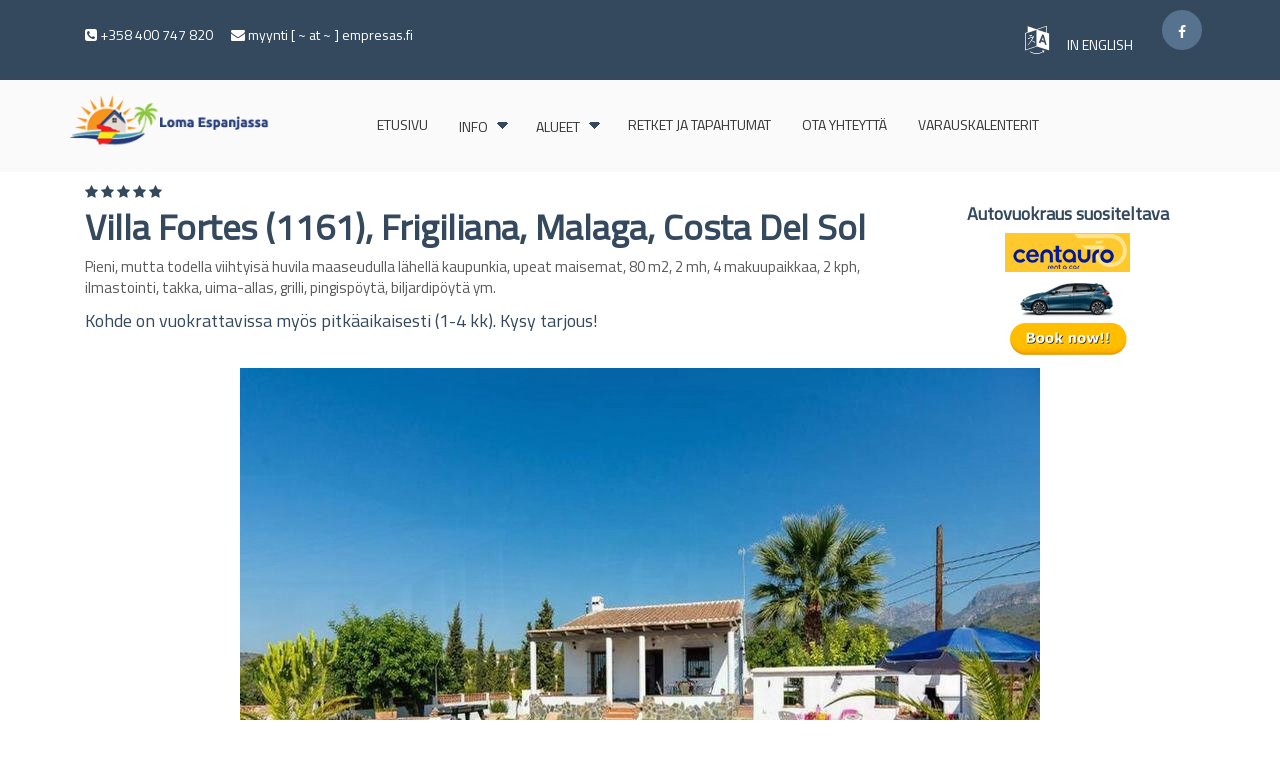

--- FILE ---
content_type: text/html;charset=UTF-8
request_url: https://lomaespanjassa.com/kohde/421
body_size: 18439
content:
<!DOCTYPE HTML>
<html>
<head><script type="text/javascript" src="/cf_scripts/scripts/cfform.js"></script>
<script type="text/javascript" src="/cf_scripts/scripts/masks.js"></script>

<meta http-equiv="Content-Type" content="text/html; charset=utf-8">
<meta name="viewport" content="width=device-width,initial-scale=1.0" />
<meta name="robots" content="index,follow" />











<title>Villa Fortes (1161), Frigiliana, www.lomaespanjassa.com</title>

<meta property="og:url" content="https://lomaespanjassa.com/ES/kohde/421" />


<meta property="og:type" content="website" />

<meta property="og:title" content="Villa Fortes (1161), Frigiliana, Malaga, Costa Del Sol Loma Espanjassa, Lomahuvilat, Lomamökit, Loma-asunnot, Vuokraus" />
<meta property="og:description" content="Pieni, mutta todella viihtyisä huvila maaseudulla lähellä kaupunkia, upeat maisemat, 80 m2, 2 mh, 4 makuupaikkaa, 2 kph, ilmastointi, takka, uima-allas, grilli, pingispöytä, biljardipöytä ym. Loma Espanjassa, korkealaatuiset huvilat odottavat sinua." />

<meta property="og:image" content="https://lomaespanjassa.com/product_imgs/for7.jpg" />

<meta name="description" http-equiv="description" content="Villa Fortes  (1161), Frigiliana, Malaga, Costa Del Sol Loma Espanjassa, korkealaatuiset huvilat odottavat sinua. www.lomaespanjassa.com" />
<meta name="keywords" http-equiv="keywords" content="Villa Fortes (1161), Frigiliana, Malaga, Costa Del Sol Pieni, mutta todella viihtyisä huvila maaseudulla lähellä kaupunkia, upeat maisemat, 80 m2, 2 mh, 4 makuupaikkaa, 2 kph, ilmastointi, takka, uima-allas, grilli, pingispöytä, biljardipöytä ym. Huvilat Espanjassa, huvilat, lomahuvila, huvilavuokraus, loma-asunnot, Espanja, www.lomaespanjassa.com www.lomaespanjassa.com" />

                

<!-- Google tag (gtag.js) -->
<script async src="https://www.googletagmanager.com/gtag/js?id=G-XWMP2YBL6J"></script>
<script>
  window.dataLayer = window.dataLayer || [];
  function gtag(){dataLayer.push(arguments);}
  gtag('js', new Date());

  gtag('config', 'G-XWMP2YBL6J');
</script>




<link rel="stylesheet" type="text/css" href="/css/master_new.css">
<link rel="stylesheet" type="text/css" href="/css/yk_styles_kale_new.css">
<link rel="shortcut icon" href="/images/empresas_ico.ico">
<link href='//fonts.googleapis.com/css?family=Fjalla+One' rel='stylesheet' type='text/css'>
<link href='//fonts.googleapis.com/css?family=Oswald' rel='stylesheet' type='text/css'>
<link href='//fonts.googleapis.com/css?family=Titillium+Web' rel='stylesheet' type='text/css'>



<script type="text/javascript" src="/js/jquery-3.1.1.min.js"></script>
<script type="text/javascript" src="/js/moment-with-locales.js"></script>
<script type="text/javascript" src="/js/transition.js"></script>

<script type="text/javascript" src="/js/bootstrap.js"></script>
<script type="text/javascript" src="/js/bootstrap-datetimepicker.min.js"></script>
<link rel="stylesheet" type="text/css" href="/css/bootstrap-datetimepicker.min.css">



<script type="text/javascript">/* <![CDATA[ */
	if (window.ColdFusion) ColdFusion.required['a_date']=true;
/* ]]> */</script>

<script type="text/javascript">/* <![CDATA[ */
	if (window.ColdFusion) ColdFusion.required['d_date']=true;
/* ]]> */</script>

<script type="text/javascript">/* <![CDATA[ */
	if (window.ColdFusion) ColdFusion.required['enquiry_email']=true;
/* ]]> */</script>

<script type="text/javascript">/* <![CDATA[ */
	if (window.ColdFusion) ColdFusion.required['turva']=true;
/* ]]> */</script>
<script type="text/javascript">
<!--
    _CF_checkPropPriceEnquiry = function(_CF_this)
    {
        //reset on submit
        _CF_error_exists = false;
        _CF_error_messages = new Array();
        _CF_error_fields = new Object();
        _CF_FirstErrorField = null;

        //form element a_date required check
        if( !_CF_hasValue(_CF_this['a_date'], "TEXT", false ) )
        {
            _CF_onError(_CF_this, "a_date", _CF_this['a_date'].value, "Tulo");
            _CF_error_exists = true;
        }

        //form element d_date required check
        if( !_CF_hasValue(_CF_this['d_date'], "TEXT", false ) )
        {
            _CF_onError(_CF_this, "d_date", _CF_this['d_date'].value, "Lähtö");
            _CF_error_exists = true;
        }

        //form element enquiry_email required check
        if( _CF_hasValue(_CF_this['enquiry_email'], "TEXT", false ) )
        {
            //form element enquiry_email 'EMAIL' validation checks
            if (!_CF_checkEmail(_CF_this['enquiry_email'].value, true))
            {
                _CF_onError(_CF_this, "enquiry_email", _CF_this['enquiry_email'].value, "Sähköposti");
                _CF_error_exists = true;
            }

        }else {
            _CF_onError(_CF_this, "enquiry_email", _CF_this['enquiry_email'].value, "Sähköposti");
            _CF_error_exists = true;
        }

        //form element turva required check
        if( !_CF_hasValue(_CF_this['turva'], "TEXT", false ) )
        {
            _CF_onError(_CF_this, "turva", _CF_this['turva'].value, "Turvakoodi!");
            _CF_error_exists = true;
        }


        //display error messages and return success
        if( _CF_error_exists )
        {
            if( _CF_error_messages.length > 0 )
            {
                // show alert() message
                _CF_onErrorAlert(_CF_error_messages);
                // set focus to first form error, if the field supports js focus().
                if( _CF_this[_CF_FirstErrorField].type == "text" )
                { _CF_this[_CF_FirstErrorField].focus(); }

            }
            return false;
        }else {
            return true;
        }
    }
//-->
</script>

<script type="text/javascript">/* <![CDATA[ */
	if (window.ColdFusion) ColdFusion.required['turva']=true;
/* ]]> */</script>
<script type="text/javascript">
<!--
    _CF_checkfeedback = function(_CF_this)
    {
        //reset on submit
        _CF_error_exists = false;
        _CF_error_messages = new Array();
        _CF_error_fields = new Object();
        _CF_FirstErrorField = null;

        //form element turva required check
        if( !_CF_hasValue(_CF_this['turva'], "TEXT", false ) )
        {
            _CF_onError(_CF_this, "turva", _CF_this['turva'].value, "Turvakoodi!");
            _CF_error_exists = true;
        }


        //display error messages and return success
        if( _CF_error_exists )
        {
            if( _CF_error_messages.length > 0 )
            {
                // show alert() message
                _CF_onErrorAlert(_CF_error_messages);
                // set focus to first form error, if the field supports js focus().
                if( _CF_this[_CF_FirstErrorField].type == "text" )
                { _CF_this[_CF_FirstErrorField].focus(); }

            }
            return false;
        }else {
            return true;
        }
    }
//-->
</script>

<script type="text/javascript">/* <![CDATA[ */
	if (window.ColdFusion) ColdFusion.required['country']=true;
/* ]]> */</script>
<script type="text/javascript">
<!--
    _CF_checkSearchForm = function(_CF_this)
    {
        //reset on submit
        _CF_error_exists = false;
        _CF_error_messages = new Array();
        _CF_error_fields = new Object();
        _CF_FirstErrorField = null;

        //form element country required check
        if( !_CF_hasValue(_CF_this['country'], "SELECT", false ) )
        {
            _CF_onError(_CF_this, "country", _CF_this['country'].value, "Valitse: Maa");
            _CF_error_exists = true;
        }


        //display error messages and return success
        if( _CF_error_exists )
        {
            if( _CF_error_messages.length > 0 )
            {
                // show alert() message
                _CF_onErrorAlert(_CF_error_messages);
                // set focus to first form error, if the field supports js focus().
                if( _CF_this[_CF_FirstErrorField].type == "text" )
                { _CF_this[_CF_FirstErrorField].focus(); }

            }
            return false;
        }else {
            return true;
        }
    }
//-->
</script>
</head>
<body>


<div id="fb-root"></div>
<script>(function(d, s, id) {
  var js, fjs = d.getElementsByTagName(s)[0];
  if (d.getElementById(id)) return;
  js = d.createElement(s); js.id = id;
  js.src = "//connect.facebook.net/fi_FI/sdk.js#xfbml=1&version=v2.9&appId=418554158522799";
  fjs.parentNode.insertBefore(js, fjs);
}(document, 'script', 'facebook-jssdk'));</script>





<div class="topbar">
  <div class="container">
    <div class="row">
      <div class="col-md-7">
        <ul class="contactinfo">
          <li><i class="fa fa-phone-square"></i> +358 400 747 820</li>
          <li><i class="fa fa-envelope"></i> myynti [ ~ at ~ ] empresas.fi</li>
          
          <li><div class="fb-like" data-href="https://www.facebook.com/Loma-Espanjassa-183514528352771/" data-layout="button_count" data-action="like" data-size="small" data-show-faces="false" data-share="true"></div></li>
          
        </ul>
      </div>
      <div class="col-md-5 text-right">
      
        <ul class="shop-menu">
        <li><i class="fa fa-language fa-2x" aria-hidden="true"></i></li>
          <li>
          
          <a href="/?la=EN"> 
          IN ENGLISH
          </a> &nbsp;
			 	          
          </li>
         
        </ul> 
        <div class="topbar-social-icons">
        
        
        <a title="Facebook" href="https://www.facebook.com/Loma-Espanjassa-183514528352771/" onclick="window.open(this.href); return false;"><i class="fa fa-facebook" aria-hidden="true"></i></a>
        
       
       
        
      
      
        </div>
         
       
      </div>
    </div>
  </div>
</div>
<header id="navigation header-container-box" class="navigation affix-top menu-line" data-offset-top="2" data-spy="affix">
  <div class="container" id="menu-nav">
    <div class="row">
      <div class="col-md-3">
        <div class="logo">
        
        
        			<a href="/"><img alt="Logo" src="/images/logo_es_graf.png" id="logo-header"></a> 
        			
        </div>
      </div>
      <!-- /.logo -->
      <div class="col-md-9"> <a class="visible-xs" href="#mobile-menu" id="mobile-menu-button"><i class="fa fa-bars"></i></a>
        <nav id="navigation">
          <ul>
            <li> 
            <a  href="/">Etusivu</a>
            </li>
           
           
           
           
           			<li class="has_submenu">
						
						<a title="Info ja ohjeet" class="hvr-overline-from-center" >INFO</a>
						
           				<ul>
           				
           					
           					<li>
           					<a title="Ohjeet ja ehdot A & R Empresas" href="/INFO/Ohjeet_ja_ehdot">Ohjeet ja ehdot</a>
           					
           							
           								
           								
           					<li>
           					<a title="Usein kysyttyjä kysymyksiä A 6 R Empresas" href="/INFO/UKK">UKK</a>
           					
           							
           								
           								
           					<li>
           					<a title="Auton vuokraus Loma Espanjassa" href="/INFO/Auton_vuokraus">Auton vuokraus</a>
           					
           							
           								
           								
           					<li>
           					<a title="Tietoa meistä A & R Empresas" href="/INFO/Tietoa_meistä">Tietoa meistä</a>
           					
           							
           								
           								
           					<li>
           					<a title="Rekisteriseloste ja yksityisyyden suoja" href="/INFO/Rekisteriseloste">Rekisteriseloste</a>
           					
           							
           								
           								
           					</li>
           				</ul>
           				
           				
           
             </li>
           
           
           			<li class="has_submenu">
						
						<a title="Tieto alueista" class="hvr-overline-from-center" >Alueet</a>
						
           				<ul>
           				
           					
           					<li class="has_submenu">
           					<a title="Costa Del Sol, Malaga, Espanja huvilat ja asunnot" href="/Alueet/Costa_Del_Sol">Costa Del Sol</a>
           					
           							
           								
           								
           								<ul>
           								
           									
           									<li>
												<a title="Fuengirola, Costa Del Sol, Espanja" href="/Alueet/Costa_Del_Sol/Fuengirola">Fuengirola</a>
							
           									
           									</li>
           									
           									<li>
												<a title="Marbella, Costa Del Sol, Espanja" href="/Alueet/Costa_Del_Sol/Marbella">Marbella</a>
							
           									
           									</li>
           									
           									<li>
												<a title="Mijas, Malaga, Costa del Sol" href="/Alueet/Costa_Del_Sol/Mijas">Mijas</a>
							
           									
           									</li>
           									
           									<li>
												<a title="Nerja, Costa Del Sol, Espanja" href="/Alueet/Costa_Del_Sol/Nerja">Nerja</a>
							
           									
           									</li>
           									
           									<li>
												<a title="Torrox, Costa Del Sol, Espanja" href="/Alueet/Costa_Del_Sol/Torrox">Torrox</a>
							
           									
           									</li>
           									
           									<li>
												<a title="Frigiliana, Malaga, Costa del Sol" href="/Alueet/Costa_Del_Sol/Frigiliana">Frigiliana</a>
							
           									
           									</li>
           									
           									
           								</ul>
           								
           								
           					<li class="has_submenu">
           					<a title="Costa Calida, Murcia, Espanja huvilat ja loma-asunnot" href="/Alueet/Costa_Calida">Costa Calida</a>
           					
           							
           								
           								
           								<ul>
           								
           									
           									<li>
												<a title="La Manga del Mar Menor" href="/Alueet/Costa_Calida/La_Manga_del_Mar_Menor">La Manga del Mar Menor</a>
							
           									
           									</li>
           									
           									
           								</ul>
           								
           								
           					</li>
           				</ul>
           				
           				
           
             </li>
           
           
           			<li>
						
						<a title="Retket ja tapahtumat" href="/Retket_ja_tapahtumat">Retket ja tapahtumat</a>
						
           
             </li>
           
           
           			<li>
						
						<a title="Yhteystiedot www.lomaespanjassa.com, www.mokkilomatsuomi.fi" href="/OTA_YHTEYTTÄ">OTA YHTEYTTÄ</a>
						
           
             </li>
           	
				<li><a  href="/Varauskalenterit">Varauskalenterit</a></li>
				
           
           
            
          </ul>
        </nav>
      </div>
    
    </div>
  </div>
</header>











<section class="property-detail-upper">
  <div class="container">
    <div class="row">
    <div class="col-lg-12 col-md-12 property-detail-inner">
      
    
      <div class="col-lg-9 col-md-9">
      


<font color="#34495e"><i class="fa fa-star" aria-hidden="true"></i></font>

<font color="#34495e"><i class="fa fa-star" aria-hidden="true"></i></font>

<font color="#34495e"><i class="fa fa-star" aria-hidden="true"></i></font>

<font color="#34495e"><i class="fa fa-star" aria-hidden="true"></i></font>

<font color="#34495e"><i class="fa fa-star" aria-hidden="true"></i></font>

      
       <h1 class="green-bold">
       Villa Fortes (1161), Frigiliana, Malaga, Costa Del Sol
       </h1>
        <p>
        Pieni, mutta todella viihtyisä huvila maaseudulla lähellä kaupunkia, upeat maisemat, 80 m2, 2 mh, 4 makuupaikkaa, 2 kph, ilmastointi, takka, uima-allas, grilli, pingispöytä, biljardipöytä ym.
        </p>
        
			<span class="recent-properties-address">
			Kohde on vuokrattavissa myös pitkäaikaisesti (1-4 kk). Kysy tarjous!
			</span>
			<br /><br />
		    
      </div>
      
		<div class="col-lg-3 col-md-3">
		<div id="rental-link">
		<h4 class="green-bold">
		Autovuokraus suositeltava 
		</h4>
		
		
		
		<a href="https://www.centauro.net/en/#vend=7237" onclick="window.open(this.href); return false;"><img src="/images/centauro-rent-a-car-125x125EN.gif" width="125" alt="Autovuokraus"></a>
		
		</div>
		
		</div>    

			
		  
      
    </div>
    </div>
  </div>
</section>




					<section id="main-slider" class="carousel">

  <div class="carousel slide">
    <div class="carousel-inner">


















    
    
    
    <script type="text/javascript" src="/js/jssor.js"></script>
    <script type="text/javascript" src="/js/jssor.slider.js"></script>


<script>

        jQuery(document).ready(function ($) {

            var _SlideshowTransitions = [
            //Fade in L
                {$Duration: 1200, x: 0.3, $During: { $Left: [0.3, 0.7] }, $Easing: { $Left: $JssorEasing$.$EaseInCubic, $Opacity: $JssorEasing$.$EaseLinear }, $Opacity: 2 }
            //Fade out R
                , { $Duration: 1200, x: -0.3, $SlideOut: true, $Easing: { $Left: $JssorEasing$.$EaseInCubic, $Opacity: $JssorEasing$.$EaseLinear }, $Opacity: 2 }
            //Fade in R
                , { $Duration: 1200, x: -0.3, $During: { $Left: [0.3, 0.7] }, $Easing: { $Left: $JssorEasing$.$EaseInCubic, $Opacity: $JssorEasing$.$EaseLinear }, $Opacity: 2 }
            //Fade out L
                , { $Duration: 1200, x: 0.3, $SlideOut: true, $Easing: { $Left: $JssorEasing$.$EaseInCubic, $Opacity: $JssorEasing$.$EaseLinear }, $Opacity: 2 }

            //Fade in T
                , { $Duration: 1200, y: 0.3, $During: { $Top: [0.3, 0.7] }, $Easing: { $Top: $JssorEasing$.$EaseInCubic, $Opacity: $JssorEasing$.$EaseLinear }, $Opacity: 2, $Outside: true }
            //Fade out B
                , { $Duration: 1200, y: -0.3, $SlideOut: true, $Easing: { $Top: $JssorEasing$.$EaseInCubic, $Opacity: $JssorEasing$.$EaseLinear }, $Opacity: 2, $Outside: true }
            //Fade in B
                , { $Duration: 1200, y: -0.3, $During: { $Top: [0.3, 0.7] }, $Easing: { $Top: $JssorEasing$.$EaseInCubic, $Opacity: $JssorEasing$.$EaseLinear }, $Opacity: 2 }
            //Fade out T
                , { $Duration: 1200, y: 0.3, $SlideOut: true, $Easing: { $Top: $JssorEasing$.$EaseInCubic, $Opacity: $JssorEasing$.$EaseLinear }, $Opacity: 2 }

            //Fade in LR
                , { $Duration: 1200, x: 0.3, $Cols: 2, $During: { $Left: [0.3, 0.7] }, $ChessMode: { $Column: 3 }, $Easing: { $Left: $JssorEasing$.$EaseInCubic, $Opacity: $JssorEasing$.$EaseLinear }, $Opacity: 2, $Outside: true }
            //Fade out LR
                , { $Duration: 1200, x: 0.3, $Cols: 2, $SlideOut: true, $ChessMode: { $Column: 3 }, $Easing: { $Left: $JssorEasing$.$EaseInCubic, $Opacity: $JssorEasing$.$EaseLinear }, $Opacity: 2, $Outside: true }
            //Fade in TB
                , { $Duration: 1200, y: 0.3, $Rows: 2, $During: { $Top: [0.3, 0.7] }, $ChessMode: { $Row: 12 }, $Easing: { $Top: $JssorEasing$.$EaseInCubic, $Opacity: $JssorEasing$.$EaseLinear }, $Opacity: 2 }
            //Fade out TB
                , { $Duration: 1200, y: 0.3, $Rows: 2, $SlideOut: true, $ChessMode: { $Row: 12 }, $Easing: { $Top: $JssorEasing$.$EaseInCubic, $Opacity: $JssorEasing$.$EaseLinear }, $Opacity: 2 }

            //Fade in LR Chess
                , { $Duration: 1200, y: 0.3, $Cols: 2, $During: { $Top: [0.3, 0.7] }, $ChessMode: { $Column: 12 }, $Easing: { $Top: $JssorEasing$.$EaseInCubic, $Opacity: $JssorEasing$.$EaseLinear }, $Opacity: 2, $Outside: true }
            //Fade out LR Chess
                , { $Duration: 1200, y: -0.3, $Cols: 2, $SlideOut: true, $ChessMode: { $Column: 12 }, $Easing: { $Top: $JssorEasing$.$EaseInCubic, $Opacity: $JssorEasing$.$EaseLinear }, $Opacity: 2 }
            //Fade in TB Chess
                , { $Duration: 1200, x: 0.3, $Rows: 2, $During: { $Left: [0.3, 0.7] }, $ChessMode: { $Row: 3 }, $Easing: { $Left: $JssorEasing$.$EaseInCubic, $Opacity: $JssorEasing$.$EaseLinear }, $Opacity: 2, $Outside: true }
            //Fade out TB Chess
                , { $Duration: 1200, x: -0.3, $Rows: 2, $SlideOut: true, $ChessMode: { $Row: 3 }, $Easing: { $Left: $JssorEasing$.$EaseInCubic, $Opacity: $JssorEasing$.$EaseLinear }, $Opacity: 2 }

            //Fade in Corners
                , { $Duration: 1200, x: 0.3, y: 0.3, $Cols: 2, $Rows: 2, $During: { $Left: [0.3, 0.7], $Top: [0.3, 0.7] }, $ChessMode: { $Column: 3, $Row: 12 }, $Easing: { $Left: $JssorEasing$.$EaseInCubic, $Top: $JssorEasing$.$EaseInCubic, $Opacity: $JssorEasing$.$EaseLinear }, $Opacity: 2, $Outside: true }
            //Fade out Corners
                , { $Duration: 1200, x: 0.3, y: 0.3, $Cols: 2, $Rows: 2, $During: { $Left: [0.3, 0.7], $Top: [0.3, 0.7] }, $SlideOut: true, $ChessMode: { $Column: 3, $Row: 12 }, $Easing: { $Left: $JssorEasing$.$EaseInCubic, $Top: $JssorEasing$.$EaseInCubic, $Opacity: $JssorEasing$.$EaseLinear }, $Opacity: 2, $Outside: true }

            //Fade Clip in H
                , { $Duration: 1200, $Delay: 20, $Clip: 3, $Assembly: 260, $Easing: { $Clip: $JssorEasing$.$EaseInCubic, $Opacity: $JssorEasing$.$EaseLinear }, $Opacity: 2 }
            //Fade Clip out H
                , { $Duration: 1200, $Delay: 20, $Clip: 3, $SlideOut: true, $Assembly: 260, $Easing: { $Clip: $JssorEasing$.$EaseOutCubic, $Opacity: $JssorEasing$.$EaseLinear }, $Opacity: 2 }
            //Fade Clip in V
                , { $Duration: 1200, $Delay: 20, $Clip: 12, $Assembly: 260, $Easing: { $Clip: $JssorEasing$.$EaseInCubic, $Opacity: $JssorEasing$.$EaseLinear }, $Opacity: 2 }
            //Fade Clip out V
                , { $Duration: 1200, $Delay: 20, $Clip: 12, $SlideOut: true, $Assembly: 260, $Easing: { $Clip: $JssorEasing$.$EaseOutCubic, $Opacity: $JssorEasing$.$EaseLinear }, $Opacity: 2 }
                ];

            var options = {
                $AutoPlay: true,                                    //[Optional] Whether to auto play, to enable slideshow, this option must be set to true, default value is false
                $AutoPlayInterval: 1500,                            //[Optional] Interval (in milliseconds) to go for next slide since the previous stopped if the slider is auto playing, default value is 3000
                $PauseOnHover: 1,                                //[Optional] Whether to pause when mouse over if a slider is auto playing, 0 no pause, 1 pause for desktop, 2 pause for touch device, 3 pause for desktop and touch device, 4 freeze for desktop, 8 freeze for touch device, 12 freeze for desktop and touch device, default value is 1

                $DragOrientation: 3,                                //[Optional] Orientation to drag slide, 0 no drag, 1 horizental, 2 vertical, 3 either, default value is 1 (Note that the $DragOrientation should be the same as $PlayOrientation when $DisplayPieces is greater than 1, or parking position is not 0)
                $ArrowKeyNavigation: true,   			            //[Optional] Allows keyboard (arrow key) navigation or not, default value is false
                $SlideDuration: 800,                                //Specifies default duration (swipe) for slide in milliseconds

                $SlideshowOptions: {                                //[Optional] Options to specify and enable slideshow or not
                    $Class: $JssorSlideshowRunner$,                 //[Required] Class to create instance of slideshow
                    $Transitions: _SlideshowTransitions,            //[Required] An array of slideshow transitions to play slideshow
                    $TransitionsOrder: 1,                           //[Optional] The way to choose transition to play slide, 1 Sequence, 0 Random
                    $ShowLink: true                                    //[Optional] Whether to bring slide link on top of the slider when slideshow is running, default value is false
                },

                $ArrowNavigatorOptions: {                       //[Optional] Options to specify and enable arrow navigator or not
                    $Class: $JssorArrowNavigator$,              //[Requried] Class to create arrow navigator instance
                    $ChanceToShow: 1                               //[Required] 0 Never, 1 Mouse Over, 2 Always
                },

                $ThumbnailNavigatorOptions: {                       //[Optional] Options to specify and enable thumbnail navigator or not
                    $Class: $JssorThumbnailNavigator$,              //[Required] Class to create thumbnail navigator instance
                    $ChanceToShow: 2,                               //[Required] 0 Never, 1 Mouse Over, 2 Always

                    $ActionMode: 1,                                 //[Optional] 0 None, 1 act by click, 2 act by mouse hover, 3 both, default value is 1
                    $SpacingX: 8,                                   //[Optional] Horizontal space between each thumbnail in pixel, default value is 0
                    $DisplayPieces: 10,                             //[Optional] Number of pieces to display, default value is 1
                    $ParkingPosition: 360                          //[Optional] The offset position to park thumbnail
                }
            };
            
            
            
            



         

var xreso = document.documentElement.clientWidth + 20;

            var jssor_slider1 = new $JssorSlider$("slider1_container", options);
            //responsive code begin
            //you can remove responsive code if you don't want the slider scales while window resizes
            function ScaleSlider1() {
                var parentWidth = jssor_slider1.$Elmt.parentNode.clientWidth;
                if (parentWidth)
                
                jssor_slider1.$ScaleWidth(Math.min(parentWidth, xreso));
                
                    // jssor_slider1.$ScaleWidth(Math.max(Math.min(parentWidth, 600), 200));
                else
                    window.setTimeout(ScaleSlider1, 30);
            }
            ScaleSlider1();

            $(window).bind("load", ScaleSlider1);
            $(window).bind("resize", ScaleSlider1);
            $(window).bind("orientationchange", ScaleSlider1);
            //responsive code end
        

            
            
            
            
            
            
            
            
            
            
            
        });
    </script>
    
    
 
    











<!-- Jssor Slider Begin -->
    <!-- To move inline styles to css file/block, please specify a class name for each element. --> 
    
    <div id="slider1_container" style="position: relative; top: 0px; left: 0px; width: 800px;
        height: 700px; background: #ffffff; overflow: hidden;">
    

        <!-- Loading Screen -->
        <div u="loading" style="position: absolute; top: 0px; left: 0px;">
            <div style="filter: alpha(opacity=70); opacity:0.7; position: absolute; display: block;
                background-color: #000000; top: 0px; left: 0px;width: 100%;height:100%;">
            </div>
            <div style="position: absolute; display: block; background: url(/img/loading.gif) no-repeat center center;
                top: 0px; left: 0px;width: 100%;height:100%;">
            </div>
        </div>









<!-- Slides Container -->
        <div u="slides" style="cursor: move; position: absolute; left: 0px; top: 0px; width: 800px; height: 600px; overflow: hidden;">
        

            <div>
                <img u="image" src="/product_imgs/for7%2Ejpg" alt="image" />
                <img u="thumb" src="/product_imgs/for7%2Ejpg" />
            </div>
            
            <div>
                <img u="image" src="/product_imgs/for4%2Ejpg" alt="image" />
                <img u="thumb" src="/product_imgs/for4%2Ejpg" />
            </div>
            
            <div>
                <img u="image" src="/product_imgs/for6%2Ejpg" alt="image" />
                <img u="thumb" src="/product_imgs/for6%2Ejpg" />
            </div>
            
            <div>
                <img u="image" src="/product_imgs/for18%2Ejpg" alt="image" />
                <img u="thumb" src="/product_imgs/for18%2Ejpg" />
            </div>
            
            <div>
                <img u="image" src="/product_imgs/fo21%2Ejpg" alt="image" />
                <img u="thumb" src="/product_imgs/fo21%2Ejpg" />
            </div>
            
            <div>
                <img u="image" src="/product_imgs/for2%2Ejpg" alt="image" />
                <img u="thumb" src="/product_imgs/for2%2Ejpg" />
            </div>
            
            <div>
                <img u="image" src="/product_imgs/fo22%2Ejpg" alt="image" />
                <img u="thumb" src="/product_imgs/fo22%2Ejpg" />
            </div>
            
            <div>
                <img u="image" src="/product_imgs/for5%2Ejpg" alt="image" />
                <img u="thumb" src="/product_imgs/for5%2Ejpg" />
            </div>
            
            <div>
                <img u="image" src="/product_imgs/for17%2Ejpg" alt="image" />
                <img u="thumb" src="/product_imgs/for17%2Ejpg" />
            </div>
            
            <div>
                <img u="image" src="/product_imgs/for1%2Ejpg" alt="image" />
                <img u="thumb" src="/product_imgs/for1%2Ejpg" />
            </div>
            
            <div>
                <img u="image" src="/product_imgs/for8%2Ejpg" alt="image" />
                <img u="thumb" src="/product_imgs/for8%2Ejpg" />
            </div>
            
            <div>
                <img u="image" src="/product_imgs/for9%2Ejpg" alt="image" />
                <img u="thumb" src="/product_imgs/for9%2Ejpg" />
            </div>
            
            <div>
                <img u="image" src="/product_imgs/for10%2Ejpg" alt="image" />
                <img u="thumb" src="/product_imgs/for10%2Ejpg" />
            </div>
            
            <div>
                <img u="image" src="/product_imgs/for11%2Ejpg" alt="image" />
                <img u="thumb" src="/product_imgs/for11%2Ejpg" />
            </div>
            
            <div>
                <img u="image" src="/product_imgs/for12%2Ejpg" alt="image" />
                <img u="thumb" src="/product_imgs/for12%2Ejpg" />
            </div>
            
            <div>
                <img u="image" src="/product_imgs/for13%2Ejpg" alt="image" />
                <img u="thumb" src="/product_imgs/for13%2Ejpg" />
            </div>
            
            <div>
                <img u="image" src="/product_imgs/for14%2Ejpg" alt="image" />
                <img u="thumb" src="/product_imgs/for14%2Ejpg" />
            </div>
            
            <div>
                <img u="image" src="/product_imgs/for15%2Ejpg" alt="image" />
                <img u="thumb" src="/product_imgs/for15%2Ejpg" />
            </div>
            
            <div>
                <img u="image" src="/product_imgs/for16%2Ejpg" alt="image" />
                <img u="thumb" src="/product_imgs/for16%2Ejpg" />
            </div>
            
            <div>
                <img u="image" src="/product_imgs/forteskylp%2Ejpg" alt="image" />
                <img u="thumb" src="/product_imgs/forteskylp%2Ejpg" />
            </div>
            
        </div>



       
		<!--#region Arrow Navigator Skin Begin -->
        <style>
            /* jssor slider arrow navigator skin 05 css */
            /*
            .jssora05l                  (normal)
            .jssora05r                  (normal)
            .jssora05l:hover            (normal mouseover)
            .jssora05r:hover            (normal mouseover)
            .jssora05l.jssora05ldn      (mousedown)
            .jssora05r.jssora05rdn      (mousedown)
            */
            .jssora05l, .jssora05r {
                display: block;
                position: absolute;
                /* size of arrow element */
                width: 40px;
                height: 40px;
                cursor: pointer;
                background: url(/img/a17.png) no-repeat;
                overflow: hidden;
            }
            .jssora05l { background-position: -10px -40px; }
            .jssora05r { background-position: -70px -40px; }
            .jssora05l:hover { background-position: -130px -40px; }
            .jssora05r:hover { background-position: -190px -40px; }
            .jssora05l.jssora05ldn { background-position: -250px -40px; }
            .jssora05r.jssora05rdn { background-position: -310px -40px; }
        </style>
        <!-- Arrow Left -->
        <span u="arrowleft" class="jssora05l" style="top: 158px; left: 8px;">
        </span>
        <!-- Arrow Right -->
        <span u="arrowright" class="jssora05r" style="top: 158px; right: 8px">
        </span>
        <!--#endregion Arrow Navigator Skin End -->
        <!--#region Thumbnail Navigator Skin Begin -->
        <!-- Help: http://www.jssor.com/development/slider-with-thumbnail-navigator-jquery.html -->
        <style>
            /* jssor slider thumbnail navigator skin 01 css */
            /*
            .jssort01 .p            (normal)
            .jssort01 .p:hover      (normal mouseover)
            .jssort01 .p.pav        (active)
            .jssort01 .p.pdn        (mousedown)
            */

            .jssort01 {
                position: absolute;
                /* size of thumbnail navigator container */
                width: 800px;
                height: 100px;
            }

                .jssort01 .p {
                    position: absolute;
                    top: 0;
                    left: 0;
                    width: 72px;
                    height: 72px;
                }

                .jssort01 .t {
                    position: absolute;
                    top: 0;
                    left: 0;
                    width: 100%;
                    height: 100%;
                    border: none;
                }

                .jssort01 .w {
                    position: absolute;
                    top: 0px;
                    left: 0px;
                    width: 100%;
                    height: 100%;
                }

                .jssort01 .c {
                    position: absolute;
                    top: 0px;
                    left: 0px;
                    width: 68px;
                    height: 68px;
                    border: #000 2px solid;
                    box-sizing: content-box;
                    background: url(/img/t01.png) -800px -800px no-repeat;
                    _background: none;
                }

                .jssort01 .pav .c {
                    top: 2px;
                    _top: 0px;
                    left: 2px;
                    _left: 0px;
                    width: 68px;
                    height: 68px;
                    border: #000 0px solid;
                    _border: #fff 2px solid;
                    background-position: 50% 50%;
                }

                .jssort01 .p:hover .c {
                    top: 0px;
                    left: 0px;
                    width: 70px;
                    height: 70px;
                    border: #fff 1px solid;
                    background-position: 50% 50%;
                }

                .jssort01 .p.pdn .c {
                    background-position: 50% 50%;
                    width: 68px;
                    height: 68px;
                    border: #000 2px solid;
                }

                * html .jssort01 .c, * html .jssort01 .pdn .c, * html .jssort01 .pav .c {
                    /* ie quirks mode adjust */
                    width /**/: 72px;
                    height /**/: 72px;
                }
        </style>       
       

        <!-- thumbnail navigator container -->
        <div u="thumbnavigator" class="jssort01" style="left: 0px; bottom: 0px;">
            <!-- Thumbnail Item Skin Begin -->
            <div u="slides" style="cursor: default;">
                <div u="prototype" class="p">
                    <div class=w><div u="thumbnailtemplate" class="t"></div></div>
                    <div class=c></div>
                </div>
            </div>
            <!-- Thumbnail Item Skin End -->
        </div>
        <!--#endregion Thumbnail Navigator Skin End -->
        <a style="display: none" href="http://www.jssor.com">Bootstrap Slider</a>
    </div>
    <!-- Jssor Slider End -->
















    </div>
  </div>
 
 

</section>
 




					
			  

<br /><br />



<section class="property-detail">
  <div class="container">
    <div class="row">
    <div class="col-lg-12 col-md-12 property-detail-inner">
      <div class="col-lg-12 col-md-12">
		      
				    			
      				
      			<div id="prop_enquiry">
					<button class="animation animated-item-1 btn-slide">&raquo; Hae hinta ja tee kysely tälle kohteelle</button>
					<br />
					<br />
					</div>
					<br />
					
					<div class="prop_enquiry_pane" style="display: none;">
					
				  
					             
              
              <form name="PropPriceEnquiry" id="PropPriceEnquiry" action="/Kohde/421/PropPrice/84256FFED10E36489C885C4B46B6D2FC76618C28472EEB83DC52492A0D0F3430" method="post" onsubmit="return _CF_checkPropPriceEnquiry(this)">
              
              
              <div class="col-xs-12 col-sm-4">	
              
              				<div class="form-group required">
		                     <div class="input-group date" id="datetimepicker3">
		                		<input name="a_date" type="text" id="a_date"  class="form-control"  readonly="readonly"  placeholder="Tulo*"  />
		               		 <span class="input-group-addon">
		                    		<span class="glyphicon glyphicon-calendar"></span>
		                		 </span>
		                		 
		            			</div>
		       				</div>
                  
                			<div class="form-group required">
		                     <div class="input-group date required" id="datetimepicker4">
		                		
		                		 <input name="d_date" type="text" id="d_date"  class="form-control"  readonly="readonly"  placeholder="Lähtö*"  />
		               		 <span class="input-group-addon">
		                    		<span class="glyphicon glyphicon-calendar"></span>
		                		 </span>
		            			</div>
		       				</div>
		       				
		       				<div class="form-group required">
		                     <select name="group_size" class="group_size" required="yes">
			                    
			                    <option value="">Henkilömäärä*</option>
			                    
			                    <option value="1">1</option>
			                    
			                    <option value="2">2</option>
			                    
			                    <option value="3">3</option>
			                    
			                    <option value="4">4</option>
			                    
			                   </select>
		                  </div>
		                  
		                  
		                  
		                  
		                  
		                  <div class="form-group required">
		                           <label for="name">Nimi*  </label>
		                           <input required="Yes" type="text" class="form-control" id="enquiry_name" name="enquiry_name" placeholder="Nimi">
		                        </div>
		                        
		                        <div class="form-group required">
		                           <label for="email">Sähköposti*  </label>
		                           <input name="enquiry_email" type="text" class="form-control"  id="enquiry_email"  placeholder="Sähköposti"  />
		                        </div>
		                         <div class="form-group required">
		                           <label for="email">Puhelin*  </label>
		                           <input required="Yes" type="text" class="form-control" id="enquiry_phone" name="enquiry_phone" placeholder="Puhelin">
		                        </div>
              </div> 
              
              <div class="col-xs-12 col-sm-4">
		                  
		                  
								
								<input type="hidden" name="prod_extras" value="false">									
								                  
		                  
		                  
		                  <div class="form-group required">
                                       
                                        <textarea placeholder="Viesti" rows="3" class="form-control" name="enquiry_message"></textarea>
                        </div>
                        
                         <div class="form-group required">
                                    
                                    <label for="security_code">Turvakoodi <sup>*</sup> </label>
                                    
                                    <script type="text/javascript">
												<!--
												document.write("<h2 class=\"green-bold_allow_cp\">451659</h2>");
												//-->
												</script>
												
												Kirjoita tai kopioi turvakoodi tähän.
												
																		<noscript>
																		<p class="red">
																		Saat turvakoodin näkyviin sallimalla JavaScriptin.
																		</p>
																		</noscript>
																		
																		
																		<br />
																		Turvakoodi:<br/>
																		<input name="turva" id="turva"  type="text" class="form-control"  />
																		<br />
                                    
                                    
                         </div>
		                  
		                  <div class="form-group pull-right">
		                     <button type="submit" class="animation animated-item-1 btn-slide">Hae hinta</button>
		                  </div>
		          </div>
                 
                </div>
              
						
						  
						
						            
              				
              				<script type="text/javascript">
								    $(function () {
								        $('#datetimepicker3').datetimepicker(
								        {
								         useCurrent: true,
											locale: 'fi',
											calendarWeeks: true,
											format: 'DD.MM.YYYY',
										   //daysOfWeekDisabled: [0, 1, 2, 3, 4, 5],
										   ignoreReadonly: true,
										   showClear: true,
										   showTodayButton: true,
											minDate: moment(),
											
											
											disabledDates: [
                        			moment("01/31/2026"),moment("02/01/2026"),moment("02/02/2026"),moment("02/03/2026"),moment("02/04/2026"),moment("02/05/2026"),moment("02/06/2026"),moment("02/07/2026"),moment("02/08/2026"),moment("02/09/2026"),moment("02/10/2026"),moment("02/11/2026"),moment("02/12/2026"),moment("02/13/2026"),moment("02/14/2026"),moment("02/15/2026"),moment("02/16/2026"),moment("02/17/2026"),moment("02/18/2026"),moment("02/19/2026"),moment("02/20/2026"),moment("02/21/2026"),moment("02/22/2026"),moment("02/23/2026"),moment("02/24/2026"),moment("02/25/2026"),moment("02/26/2026"),moment("02/27/2026"),moment("02/28/2026"),moment("03/01/2026"),moment("03/02/2026"),moment("03/03/2026"),moment("03/04/2026"),moment("03/05/2026"),moment("03/06/2026"),moment("03/07/2026"),moment("03/08/2026"),moment("03/09/2026"),moment("03/10/2026"),moment("03/11/2026"),moment("03/12/2026"),moment("03/13/2026"),moment("03/14/2026"),moment("03/15/2026"),moment("03/16/2026"),moment("03/17/2026"),moment("03/18/2026"),moment("03/19/2026"),moment("03/20/2026"),moment("03/21/2026"),moment("03/22/2026"),moment("03/23/2026"),moment("03/24/2026"),moment("03/25/2026"),moment("03/26/2026"),moment("03/27/2026"),moment("03/28/2026"),moment("03/29/2026"),moment("03/30/2026"),moment("03/31/2026"),moment("04/01/2026"),moment("04/02/2026"),moment("04/03/2026"),moment("04/04/2026"),moment("04/05/2026"),moment("04/06/2026"),moment("04/07/2026"),moment("04/08/2026"),moment("04/09/2026"),moment("04/10/2026"),moment("04/11/2026"),moment("04/12/2026"),moment("04/13/2026"),moment("04/14/2026"),moment("04/15/2026"),moment("04/16/2026"),moment("04/17/2026"),moment("04/18/2026"),moment("04/19/2026"),moment("04/20/2026"),moment("04/21/2026"),moment("04/22/2026"),moment("04/23/2026"),moment("04/24/2026"),moment("04/25/2026"),moment("04/26/2026"),moment("04/27/2026"),moment("04/28/2026"),moment("04/29/2026"),moment("04/30/2026"),moment("05/01/2026"),moment("05/02/2026"),moment("05/03/2026"),moment("05/04/2026"),moment("05/05/2026"),moment("05/06/2026"),moment("05/07/2026"),moment("05/08/2026"),moment("05/09/2026"),moment("05/10/2026"),moment("05/11/2026"),moment("05/12/2026"),moment("05/13/2026"),moment("05/14/2026"),moment("05/15/2026"),moment("05/16/2026"),moment("05/17/2026"),moment("05/18/2026"),moment("05/19/2026"),moment("05/20/2026"),moment("05/21/2026"),moment("05/22/2026"),moment("05/23/2026"),moment("05/24/2026"),moment("05/25/2026"),moment("05/26/2026"),moment("05/27/2026"),moment("05/28/2026"),moment("05/29/2026"),moment("05/30/2026"),moment("05/31/2026"),moment("06/01/2026"),moment("06/02/2026"),moment("06/03/2026"),moment("06/04/2026"),moment("06/05/2026"),moment("06/06/2026"),moment("06/07/2026"),moment("06/08/2026"),moment("06/09/2026"),moment("06/10/2026"),moment("06/11/2026"),moment("06/12/2026"),moment("06/13/2026"),moment("06/14/2026"),moment("06/15/2026"),moment("06/16/2026"),moment("06/17/2026"),moment("06/18/2026"),moment("06/19/2026"),moment("06/20/2026"),moment("06/21/2026"),moment("06/22/2026"),moment("06/23/2026"),moment("06/24/2026"),moment("06/25/2026"),moment("06/26/2026"),moment("06/27/2026"),moment("06/28/2026"),moment("06/29/2026"),moment("06/30/2026"),moment("07/01/2026"),moment("07/02/2026"),moment("07/03/2026"),moment("07/04/2026"),moment("07/05/2026"),moment("07/06/2026"),moment("07/07/2026"),moment("07/08/2026"),moment("07/09/2026"),moment("07/10/2026"),moment("07/11/2026"),moment("07/12/2026"),moment("07/13/2026"),moment("07/14/2026"),moment("07/15/2026"),moment("07/16/2026"),moment("07/17/2026"),moment("07/18/2026"),moment("07/19/2026"),moment("07/20/2026"),moment("07/21/2026"),moment("07/22/2026"),moment("07/23/2026"),moment("07/24/2026"),moment("07/25/2026"),moment("07/26/2026"),moment("07/27/2026"),moment("07/28/2026"),moment("07/29/2026"),moment("07/30/2026"),moment("07/31/2026"),moment("08/01/2026"),moment("08/02/2026"),moment("08/03/2026"),moment("08/04/2026"),moment("08/05/2026"),moment("08/06/2026"),moment("08/07/2026"),moment("08/08/2026"),moment("08/09/2026"),moment("08/10/2026"),moment("08/11/2026"),moment("08/12/2026"),moment("08/13/2026"),moment("08/14/2026"),moment("08/15/2026"),moment("08/16/2026"),moment("08/17/2026"),moment("08/18/2026"),moment("08/19/2026"),moment("08/20/2026"),moment("08/21/2026"),moment("08/22/2026"),moment("08/23/2026"),moment("08/24/2026"),moment("08/25/2026"),moment("08/26/2026"),moment("08/27/2026"),moment("08/28/2026"),moment("08/29/2026"),moment("08/30/2026"),moment("08/31/2026"),moment("09/01/2026"),moment("09/02/2026"),moment("09/03/2026"),moment("09/04/2026"),moment("09/05/2026"),moment("09/06/2026"),moment("09/07/2026"),moment("09/08/2026"),moment("09/09/2026"),moment("09/10/2026"),moment("09/11/2026"),moment("09/12/2026"),moment("09/13/2026"),moment("09/14/2026"),moment("09/15/2026"),moment("09/16/2026"),moment("09/17/2026"),moment("09/18/2026"),moment("09/19/2026"),moment("09/20/2026"),moment("09/21/2026"),moment("09/22/2026"),moment("09/23/2026"),moment("09/24/2026"),moment("09/25/2026"),moment("09/26/2026"),moment("09/27/2026"),moment("09/28/2026"),moment("09/29/2026"),moment("09/30/2026"),moment("10/01/2026"),moment("10/02/2026"),moment("10/03/2026"),moment("10/04/2026"),moment("10/05/2026"),moment("10/06/2026"),moment("10/07/2026"),moment("10/08/2026"),moment("10/09/2026"),moment("10/10/2026"),moment("10/11/2026"),moment("10/12/2026"),moment("10/13/2026"),moment("10/14/2026"),moment("10/15/2026"),moment("10/16/2026"),moment("10/17/2026"),moment("10/18/2026"),moment("10/19/2026"),moment("10/20/2026"),moment("10/21/2026"),moment("10/22/2026"),moment("10/23/2026"),moment("10/24/2026"),moment("10/25/2026"),moment("10/26/2026"),moment("10/27/2026"),moment("10/28/2026"),moment("10/29/2026"),moment("10/30/2026"),moment("10/31/2026"),moment("11/01/2026"),moment("11/02/2026"),moment("11/03/2026"),moment("11/04/2026"),moment("11/05/2026"),moment("11/06/2026"),moment("11/07/2026"),moment("11/08/2026"),moment("11/09/2026"),moment("11/10/2026"),moment("11/11/2026"),moment("11/12/2026"),moment("11/13/2026"),moment("11/14/2026"),moment("11/15/2026"),moment("11/16/2026"),moment("11/17/2026"),moment("11/18/2026"),moment("11/19/2026"),moment("11/20/2026"),moment("11/21/2026"),moment("11/22/2026"),moment("11/23/2026"),moment("11/24/2026"),moment("11/25/2026"),moment("11/26/2026"),moment("11/27/2026"),moment("11/28/2026"),moment("11/29/2026"),moment("11/30/2026"),moment("12/01/2026"),moment("12/02/2026"),moment("12/03/2026"),moment("12/04/2026"),moment("12/05/2026"),moment("12/06/2026"),moment("12/07/2026"),moment("12/08/2026"),moment("12/09/2026"),moment("12/10/2026"),moment("12/11/2026"),moment("12/12/2026"),moment("12/13/2026"),moment("12/14/2026"),moment("12/15/2026"),moment("12/16/2026"),moment("12/17/2026"),moment("12/18/2026"),moment("12/19/2026"),moment("12/20/2026"),moment("12/21/2026"),moment("12/22/2026"),moment("12/23/2026"),moment("12/24/2026"),moment("12/25/2026"),moment("12/26/2026"),moment("12/27/2026"),moment("12/28/2026"),moment("12/29/2026"),moment("12/30/2026"),moment("12/31/2026")
                        
                    					],
                    					
                    					//enabledDates: [moment("05/26/2017")],
                    					maxDate: moment("01/31/2036")
											
        									}
								        );
								        $('#datetimepicker4').datetimepicker({
								            useCurrent: false, 
								            locale: 'fi',
												calendarWeeks: true,
											   format: 'DD.MM.YYYY',
											   //daysOfWeekDisabled: [0, 1, 2, 3, 4, 5],
											   ignoreReadonly: true,
											   showClear: true,
											   showTodayButton: true,
											   
											   
												disabledDates: [
                        				moment("01/31/2026"),moment("02/01/2026"),moment("02/02/2026"),moment("02/03/2026"),moment("02/04/2026"),moment("02/05/2026"),moment("02/06/2026"),moment("02/07/2026"),moment("02/08/2026"),moment("02/09/2026"),moment("02/10/2026"),moment("02/11/2026"),moment("02/12/2026"),moment("02/13/2026"),moment("02/14/2026"),moment("02/15/2026"),moment("02/16/2026"),moment("02/17/2026"),moment("02/18/2026"),moment("02/19/2026"),moment("02/20/2026"),moment("02/21/2026"),moment("02/22/2026"),moment("02/23/2026"),moment("02/24/2026"),moment("02/25/2026"),moment("02/26/2026"),moment("02/27/2026"),moment("02/28/2026"),moment("03/01/2026"),moment("03/02/2026"),moment("03/03/2026"),moment("03/04/2026"),moment("03/05/2026"),moment("03/06/2026"),moment("03/07/2026"),moment("03/08/2026"),moment("03/09/2026"),moment("03/10/2026"),moment("03/11/2026"),moment("03/12/2026"),moment("03/13/2026"),moment("03/14/2026"),moment("03/15/2026"),moment("03/16/2026"),moment("03/17/2026"),moment("03/18/2026"),moment("03/19/2026"),moment("03/20/2026"),moment("03/21/2026"),moment("03/22/2026"),moment("03/23/2026"),moment("03/24/2026"),moment("03/25/2026"),moment("03/26/2026"),moment("03/27/2026"),moment("03/28/2026"),moment("03/29/2026"),moment("03/30/2026"),moment("03/31/2026"),moment("04/01/2026"),moment("04/02/2026"),moment("04/03/2026"),moment("04/04/2026"),moment("04/05/2026"),moment("04/06/2026"),moment("04/07/2026"),moment("04/08/2026"),moment("04/09/2026"),moment("04/10/2026"),moment("04/11/2026"),moment("04/12/2026"),moment("04/13/2026"),moment("04/14/2026"),moment("04/15/2026"),moment("04/16/2026"),moment("04/17/2026"),moment("04/18/2026"),moment("04/19/2026"),moment("04/20/2026"),moment("04/21/2026"),moment("04/22/2026"),moment("04/23/2026"),moment("04/24/2026"),moment("04/25/2026"),moment("04/26/2026"),moment("04/27/2026"),moment("04/28/2026"),moment("04/29/2026"),moment("04/30/2026"),moment("05/01/2026"),moment("05/02/2026"),moment("05/03/2026"),moment("05/04/2026"),moment("05/05/2026"),moment("05/06/2026"),moment("05/07/2026"),moment("05/08/2026"),moment("05/09/2026"),moment("05/10/2026"),moment("05/11/2026"),moment("05/12/2026"),moment("05/13/2026"),moment("05/14/2026"),moment("05/15/2026"),moment("05/16/2026"),moment("05/17/2026"),moment("05/18/2026"),moment("05/19/2026"),moment("05/20/2026"),moment("05/21/2026"),moment("05/22/2026"),moment("05/23/2026"),moment("05/24/2026"),moment("05/25/2026"),moment("05/26/2026"),moment("05/27/2026"),moment("05/28/2026"),moment("05/29/2026"),moment("05/30/2026"),moment("05/31/2026"),moment("06/01/2026"),moment("06/02/2026"),moment("06/03/2026"),moment("06/04/2026"),moment("06/05/2026"),moment("06/06/2026"),moment("06/07/2026"),moment("06/08/2026"),moment("06/09/2026"),moment("06/10/2026"),moment("06/11/2026"),moment("06/12/2026"),moment("06/13/2026"),moment("06/14/2026"),moment("06/15/2026"),moment("06/16/2026"),moment("06/17/2026"),moment("06/18/2026"),moment("06/19/2026"),moment("06/20/2026"),moment("06/21/2026"),moment("06/22/2026"),moment("06/23/2026"),moment("06/24/2026"),moment("06/25/2026"),moment("06/26/2026"),moment("06/27/2026"),moment("06/28/2026"),moment("06/29/2026"),moment("06/30/2026"),moment("07/01/2026"),moment("07/02/2026"),moment("07/03/2026"),moment("07/04/2026"),moment("07/05/2026"),moment("07/06/2026"),moment("07/07/2026"),moment("07/08/2026"),moment("07/09/2026"),moment("07/10/2026"),moment("07/11/2026"),moment("07/12/2026"),moment("07/13/2026"),moment("07/14/2026"),moment("07/15/2026"),moment("07/16/2026"),moment("07/17/2026"),moment("07/18/2026"),moment("07/19/2026"),moment("07/20/2026"),moment("07/21/2026"),moment("07/22/2026"),moment("07/23/2026"),moment("07/24/2026"),moment("07/25/2026"),moment("07/26/2026"),moment("07/27/2026"),moment("07/28/2026"),moment("07/29/2026"),moment("07/30/2026"),moment("07/31/2026"),moment("08/01/2026"),moment("08/02/2026"),moment("08/03/2026"),moment("08/04/2026"),moment("08/05/2026"),moment("08/06/2026"),moment("08/07/2026"),moment("08/08/2026"),moment("08/09/2026"),moment("08/10/2026"),moment("08/11/2026"),moment("08/12/2026"),moment("08/13/2026"),moment("08/14/2026"),moment("08/15/2026"),moment("08/16/2026"),moment("08/17/2026"),moment("08/18/2026"),moment("08/19/2026"),moment("08/20/2026"),moment("08/21/2026"),moment("08/22/2026"),moment("08/23/2026"),moment("08/24/2026"),moment("08/25/2026"),moment("08/26/2026"),moment("08/27/2026"),moment("08/28/2026"),moment("08/29/2026"),moment("08/30/2026"),moment("08/31/2026"),moment("09/01/2026"),moment("09/02/2026"),moment("09/03/2026"),moment("09/04/2026"),moment("09/05/2026"),moment("09/06/2026"),moment("09/07/2026"),moment("09/08/2026"),moment("09/09/2026"),moment("09/10/2026"),moment("09/11/2026"),moment("09/12/2026"),moment("09/13/2026"),moment("09/14/2026"),moment("09/15/2026"),moment("09/16/2026"),moment("09/17/2026"),moment("09/18/2026"),moment("09/19/2026"),moment("09/20/2026"),moment("09/21/2026"),moment("09/22/2026"),moment("09/23/2026"),moment("09/24/2026"),moment("09/25/2026"),moment("09/26/2026"),moment("09/27/2026"),moment("09/28/2026"),moment("09/29/2026"),moment("09/30/2026"),moment("10/01/2026"),moment("10/02/2026"),moment("10/03/2026"),moment("10/04/2026"),moment("10/05/2026"),moment("10/06/2026"),moment("10/07/2026"),moment("10/08/2026"),moment("10/09/2026"),moment("10/10/2026"),moment("10/11/2026"),moment("10/12/2026"),moment("10/13/2026"),moment("10/14/2026"),moment("10/15/2026"),moment("10/16/2026"),moment("10/17/2026"),moment("10/18/2026"),moment("10/19/2026"),moment("10/20/2026"),moment("10/21/2026"),moment("10/22/2026"),moment("10/23/2026"),moment("10/24/2026"),moment("10/25/2026"),moment("10/26/2026"),moment("10/27/2026"),moment("10/28/2026"),moment("10/29/2026"),moment("10/30/2026"),moment("10/31/2026"),moment("11/01/2026"),moment("11/02/2026"),moment("11/03/2026"),moment("11/04/2026"),moment("11/05/2026"),moment("11/06/2026"),moment("11/07/2026"),moment("11/08/2026"),moment("11/09/2026"),moment("11/10/2026"),moment("11/11/2026"),moment("11/12/2026"),moment("11/13/2026"),moment("11/14/2026"),moment("11/15/2026"),moment("11/16/2026"),moment("11/17/2026"),moment("11/18/2026"),moment("11/19/2026"),moment("11/20/2026"),moment("11/21/2026"),moment("11/22/2026"),moment("11/23/2026"),moment("11/24/2026"),moment("11/25/2026"),moment("11/26/2026"),moment("11/27/2026"),moment("11/28/2026"),moment("11/29/2026"),moment("11/30/2026"),moment("12/01/2026"),moment("12/02/2026"),moment("12/03/2026"),moment("12/04/2026"),moment("12/05/2026"),moment("12/06/2026"),moment("12/07/2026"),moment("12/08/2026"),moment("12/09/2026"),moment("12/10/2026"),moment("12/11/2026"),moment("12/12/2026"),moment("12/13/2026"),moment("12/14/2026"),moment("12/15/2026"),moment("12/16/2026"),moment("12/17/2026"),moment("12/18/2026"),moment("12/19/2026"),moment("12/20/2026"),moment("12/21/2026"),moment("12/22/2026"),moment("12/23/2026"),moment("12/24/2026"),moment("12/25/2026"),moment("12/26/2026"),moment("12/27/2026"),moment("12/28/2026"),moment("12/29/2026"),moment("12/30/2026"),moment("12/31/2026")
                        
                    						],
                    						
                        			   maxDate: moment("01/31/2036")
                    					
											   
								        });
								        $("#datetimepicker3").on("dp.change", function (e) {
								        
								        
								            $('#datetimepicker4').data("DateTimePicker").minDate(e.date.add(7, 'days'));
								            
								            
								        });
								        $("#datetimepicker4").on("dp.change", function (e) {
								            $('#datetimepicker3').data("DateTimePicker").maxDate(e.date);
								        });
								    });
								</script>
                  
              		
              
              
              
              
              </form>

              
              </div>
					
					
					
<script type="text/javascript">
$(document).ready(function() {
    $('#prop_enquiry').click(function() {
            $('.prop_enquiry_pane').slideToggle("fast");
    });
});               
</script> 
				  

	   
	  
	 
	  
	  
	
	  
	  
	  
	  
	  
	  
	  
	  </div>
    </div>
    </div>
  </div>
</section>

 


<br /><br />


<section class="property-detail">
  <div class="container">
    <div class="row">
    <div class="col-lg-12 col-md-12 property-detail-inner">
      <div class="col-lg-12 col-md-12">


					
					
					<ul id="myTab" class="nav nav-tabs nav-justified">
						  
						  
						  <li class="active"><a class="green-bold-tabs" title="Sijaintikartta" href="#gmap" data-toggle="tab"><i class="fa fa-map-marker"></i><br /> Sijaintikartta</a> 
                    </li>
                    
                    <li class=""><a class="green-bold-tabs" title="Kuvaus" href="#description" data-toggle="tab"><i class="fa fa-pencil"></i><br /> Kuvaus</a>
                    </li>
                    
                    
                    <li class=""><a class="green-bold-tabs" title="Varustus" href="#equipment" data-toggle="tab"><i class="fa fa-cogs"></i><br /> Varustus</a>
                    </li>
                    
                    <li class=""><a class="green-bold-tabs" title="Lähipalvelut 5 km, Muut palvelut, Etäisyydet, Aktiviteetit " href="#services" data-toggle="tab"><i class="fa fa-cubes"></i><br /> Lähipalvelut</a>
                    </li>
                    <li class=""><a class="green-bold-tabs" title="Varaustilanne" href="#calendars" data-toggle="tab"><i class="fa fa-calendar"></i><br /> Varaustilanne</a>
                    </li>
                    <li class=""><a class="green-bold-tabs" title="Hintakaudet" href="#priceperiods" data-toggle="tab"><i class="fa fa-euro"></i><br /> Hinnat</a>
                    </li>
                    <li class=""><a class="green-bold-tabs" title="Palaute" href="#feedback" data-toggle="tab"><i class="fa fa-send"></i><br /> Palaute</a>
                    </li>
                    
                    <li class=""><a class="green-bold-tabs" title="Arviot" href="#ratings" data-toggle="tab"><i class="fa fa-star"></i><i class="fa fa-question"></i><br /> Arviot</a>
                    </li>
                    
                   
                   
                    </li>
                    
                </ul>
					 
					 
					 
					 <div id="myTabContent" class="tab-content">
					 	
                    <div class="tab-pane fade" id="description">
                    
                    		<h2 class="green"><i class="fa fa-paw" aria-hidden="true"></i> Lemmikkieläimet: Ei</h2>
                    		
                    <br />
								                    
                    		
                        <h2 class="green">Palvelukielet</h2>
                     	<p>
								
								 
                    
		                    
		                    
		                    <ul class="property-features">
		                    
		                    <li>
		                      <div class="form-group">
		                        
		                          Deutsch
		                          
		                      </div>
		                    </li>
                    
						        
		                    <li>
		                      <div class="form-group">
		                        
		                          English
		                          
		                      </div>
		                    </li>
                    
						        
		                    <li>
		                      <div class="form-group">
		                        
		                          Espanol
		                          
		                      </div>
		                    </li>
                    
						                            
                    
                    
               
                  			</ul>
                  	
                  		</p>
                  
                 	  <h2 class="green">Kuvaus</h2>
                     	<p>
								
								Villa Fortes on erityisen viehättävä pieni huvila, joka sijaitsee maaseudulla muutaman minuutin ajomatkan päässä kaupungista. Huvilan pihalta ja terassilta aukeavat todella upeat maisemat sekä merelle että vuoristoon.<br /><br />Huvilan laaja piha tarjoaa täydellisen paikan rentoon lomailuun. Siellä on upea uima-allas, hieno grilli, pingispöytä ja biljardipöytä, joten aika ei varmasti käy pitkäksi. Jos aurinko alkaa tuntua liian kuumalta, niin varjoinen terassi helpotta oloa.<br /><br />Huvilassa on tilaa 80 m2. Siellä on olohuone, kaksi makuuhuonetta, keittiö ja kaksi kylpyhuonetta.<br /><br />Viihtyisässä olohuoneessa on kaksi mukavaa sohvaa, takka ja televisio, josta näkyy useita kansainvälisiä kanavia. Keittiö on olohuoneen kanssa samaa tilaa ja se on varustettu hyvin. Siellä on mm. liesitalo, uuni, mikroaaltouuni, jää/pakastekaappi, astianpesukone, kahvin- ja vedenkeitin ym. Keittiössä on myös ruokapöytä neljälle.<br /><br />Makuuhuoneista toisessa on parivuode ja toisessa kaksi erillistä vuodetta. Molemmissa makuuhuoneissa on ilmastointilaite, jolla voi tarvittaessa joko viilentää tai lämmittää huvilaa. <br /><br />Huvilan internetyhtyettä voi käyttää veloituksetta.<br /><br />Villa Fortes on oivallinen huvila rauhallista lomapaikkaa etsivälle, joka ei kuitenkaan halua lomailla kaukana kaupungin palveluista.<br />
                    		
                    		</p>
                    		
                    		<p><b>Rekisterinumero:</b> ESFCTU00002901300049889500000000000000000CR/MA/011386</p>
                    		<h2 class="green">Lähialuekuvaus</h2>
                     	<p>
								
								Huvila on rauhallisella alueella maaseudulla. Sieltä aukeavat upeat maisemat sekä merelle että vuoristoon. Bussipysäkki on kävelymatkan päässä huvilalta. Sekä Frigilianan että Nerjan kaupunkeihin ajaa muutamassa minuutissa.
                    		
                    		</p>
                    		
                    </div>
                  
                    <div class="tab-pane fade" id="equipment">
                    
                    		<h2 class="green"><i class="fa fa-paw" aria-hidden="true"></i> Lemmikkieläimet: Ei</h2>
                    		
                    <br />
                        <h2 class="green">Varustus</h2>
                     	<p>
                     	
							                     	
                     	
								
                    <ul class="property-features">
                    
                  
                    <li>
                    <div class="form-group">
                      
                       
                        
                          Astianpesukone
                          
                      
                      
                    </div>
                    </li>
                    
						  
                  
                    <li>
                    <div class="form-group">
                      
                       
                        
                          Astiasto
                          
                      
                      
                    </div>
                    </li>
                    
						  
                  
                    <li>
                    <div class="form-group">
                      
                       
                        
                          Biljardipöytä
                          
                      
                      
                    </div>
                    </li>
                    
						  
                  
                    <li>
                    <div class="form-group">
                      
                       
                        
                          Hiustenkuivain
                          
                      
                      
                    </div>
                    </li>
                    
						  
                  
                    <li>
                    <div class="form-group">
                      
                       
                        
                          Ilmalämpöpumppu
                          
                      
                      
                    </div>
                    </li>
                    
						  
                  
                    <li>
                    <div class="form-group">
                      
                       
                        
                          Ilmastointi
                          
                      
                      
                    </div>
                    </li>
                    
						  
                  
                    <li>
                    <div class="form-group">
                      
                       
                        
                          Ilmastointi, vain makuuhuoneet
                          
                      
                      
                    </div>
                    </li>
                    
						  
                  
                    <li>
                    <div class="form-group">
                      
                       
                        
                          Internet-yhteys (langaton)
                          
                      
                      
                    </div>
                    </li>
                    
						  
                  
                    <li>
                    <div class="form-group">
                      
                       
                        
                          Jääkaappi
                          
                      
                      
                    </div>
                    </li>
                    
						  
                  
                    <li>
                    <div class="form-group">
                      
                       
                        
                          Kahvinkeitin
                          
                      
                      
                    </div>
                    </li>
                    
						  
                  
                    <li>
                    <div class="form-group">
                      
                       
                        
                          Kylpyhuone
                          
                      
                      
                    </div>
                    </li>
                    
						  
                  
                    <li>
                    <div class="form-group">
                      
                       
                        
                          Leivänpaahdin
                          
                      
                      
                    </div>
                    </li>
                    
						  
                  
                    <li>
                    <div class="form-group">
                      
                       
                        
                          Liinavaatteet
                          
                      
                      
                    </div>
                    </li>
                    
						  
                  
                    <li>
                    <div class="form-group">
                      
                       
                        
                          Mikroaaltouuni
                          
                      
                      
                    </div>
                    </li>
                    
						  
                  
                    <li>
                    <div class="form-group">
                      
                       
                        
                          Pakastin
                          
                      
                      
                    </div>
                    </li>
                    
						  
                  
                    <li>
                    <div class="form-group">
                      
                       
                        
                          Pingispöytä
                          
                      
                      
                    </div>
                    </li>
                    
						  
                  
                    <li>
                    <div class="form-group">
                      
                       
                        
                          Pysäköinti pihalla
                          
                      
                      
                    </div>
                    </li>
                    
						  
                  
                    <li>
                    <div class="form-group">
                      
                       
                        
                          Pyykinpesukone
                          
                      
                      
                    </div>
                    </li>
                    
						  
                  
                    <li>
                    <div class="form-group">
                      
                       
                        
                          Satelliitti-tv
                          
                      
                      
                    </div>
                    </li>
                    
						  
                  
                    <li>
                    <div class="form-group">
                      
                       
                        
                          Silitysrauta
                          
                      
                      
                    </div>
                    </li>
                    
						  
                  
                    <li>
                    <div class="form-group">
                      
                       
                        
                          Suihku
                          
                      
                      
                    </div>
                    </li>
                    
						  
                  
                    <li>
                    <div class="form-group">
                      
                       
                        
                          Sähköhella
                          
                      
                      
                    </div>
                    </li>
                    
						  
                  
                    <li>
                    <div class="form-group">
                      
                       
                        
                          Takka
                          
                      
                      
                    </div>
                    </li>
                    
						  
                  
                    <li>
                    <div class="form-group">
                      
                       
                        
                          Televisio
                          
                      
                      
                    </div>
                    </li>
                    
						  
                  
                    <li>
                    <div class="form-group">
                      
                       
                        
                          Uima-allas, yksityinen
                          
                      
                      
                    </div>
                    </li>
                    
						  
                  
                    <li>
                    <div class="form-group">
                      
                       
                        
                          Ulkogrilli
                          
                      
                      
                    </div>
                    </li>
                    
						  
                  
                    <li>
                    <div class="form-group">
                      
                       
                        
                          Vedenkeitin
                          
                      
                      
                    </div>
                    </li>
                    
						                      
                    </ul>
                   
                    
                    	
                    		</p>
                    
                    </div>
                  
                    
                    <div class="tab-pane fade" id="services">
                    
                        <h2 class="green">Lähipalvelut 5 km</h2>
                     	<p>
								
								 
                    
		                    
		                    
		                    <ul class="property-features">
		                    
		                    <li>
		                      <div class="form-group">
		                        
		                          Alkoholimyymälä
		                          
		                      </div>
		                    </li>
                    
						        
		                    <li>
		                      <div class="form-group">
		                        
		                          Apteekki
		                          
		                      </div>
		                    </li>
                    
						        
		                    <li>
		                      <div class="form-group">
		                        
		                          Autovuokraamo
		                          
		                      </div>
		                    </li>
                    
						        
		                    <li>
		                      <div class="form-group">
		                        
		                          Baari
		                          
		                      </div>
		                    </li>
                    
						        
		                    <li>
		                      <div class="form-group">
		                        
		                          Elintarvikekauppa
		                          
		                      </div>
		                    </li>
                    
						        
		                    <li>
		                      <div class="form-group">
		                        
		                          Huoltoasema
		                          
		                      </div>
		                    </li>
                    
						        
		                    <li>
		                      <div class="form-group">
		                        
		                          Kauppa
		                          
		                      </div>
		                    </li>
                    
						        
		                    <li>
		                      <div class="form-group">
		                        
		                          Pankkiautomaatti
		                          
		                      </div>
		                    </li>
                    
						        
		                    <li>
		                      <div class="form-group">
		                        
		                          Pizzeria
		                          
		                      </div>
		                    </li>
                    
						        
		                    <li>
		                      <div class="form-group">
		                        
		                          Polkupyörävuokraamo
		                          
		                      </div>
		                    </li>
                    
						        
		                    <li>
		                      <div class="form-group">
		                        
		                          Posti
		                          
		                      </div>
		                    </li>
                    
						        
		                    <li>
		                      <div class="form-group">
		                        
		                          Ravintola
		                          
		                      </div>
		                    </li>
                    
						        
		                    <li>
		                      <div class="form-group">
		                        
		                          Terveyskeskus
		                          
		                      </div>
		                    </li>
                    
						        
		                    <li>
		                      <div class="form-group">
		                        
		                          Uimahalli / kylpylä
		                          
		                      </div>
		                    </li>
                    
						        
		                    <li>
		                      <div class="form-group">
		                        
		                          Venevuokraamo
		                          
		                      </div>
		                    </li>
                    
						                            
                    
                    
               
                  			</ul>
                  	
                  		</p>
                  
                 	  
                 	  
                 	  <ul class="property-features">
                 	  
                 	  
                 	  <li><h2 class="green"><i class="fa fa-map-marker" aria-hidden="true"></i> Golf: 19 km</h2></li>
                 	  
                 	  <li><h2 class="green"><i class="fa fa-shopping-cart" aria-hidden="true"></i> Supermarket: 2.3 km</h2></li>
                 	  
                 	  <li><h2 class="green"><i class="fa fa-cutlery" aria-hidden="true"></i> Ravintola: 0.75 km</h2></li>
                 	  
                 	  <li><h2 class="green"><i class="fa fa-glass" aria-hidden="true"></i> Baari: 1.2 km</h2></li>
                 	  
                 	  
                 	  </ul>
                 	  
                 	  
                 	  
                 	  
                 	<ul class="property-features">
                  <li><h2 class="green"><i class="fa fa-plane" aria-hidden="true"></i> 68 km, Malaga</h2> (Lähin lentokenttä)</li> <li><h2 class="green"><i class="fa fa-ship" aria-hidden="true"></i> 58 km, Malaga</h2> (Lähin satama)</li> <li><h2 class="green"><i class="fa fa-train" aria-hidden="true"></i> 58 km, Malaga</h2> (Lähin juna-asema)</li> <li><h2 class="green"><i class="fa fa-bus" aria-hidden="true"></i> 0.15 km, Frigiliana</h2> (Lähin linja-autoasema/pysäkki)</li> <li><h2 class="green"><i class="fa fa-building" aria-hidden="true"></i> 3 km, Frigiliana</h2> (Lähin kaupunki)</li> <li><h2 class="green"><i class="fa fa-map-signs" aria-hidden="true"></i> 4 km</h2> (Etäisyys kylpylään)</li> <li><h2 class="green"><i class="fa fa-map-signs" aria-hidden="true"></i> 3.9 km</h2> (Etäisyys rantaan, Lapsiranta)</li> <li><h2 class="green"><i class="fa fa-map-signs" aria-hidden="true"></i> 123 km</h2> (Etäisyys rinteeseen)</li>
						</ul>
						
						
						
						  
                    </div>
                    
                    <div class="tab-pane fade" id="calendars">
                    
                        <h2 class="green">Varaustilanne</h2>
                     	<p>
								
								
								
								
								<iframe src="/doc_calendar.cfm?product_id=421&la=FI&lang_id=1&group_id=1" frameborder="0" width="100%" height="400" scrolling="auto"></iframe>
                    		
                    		</p>
                    
                    </div>
                    
                    <div class="tab-pane fade" id="priceperiods">
                    
								<h2 class="green">Kohde on vuokrattavissa myös pitkäaikaisesti (1-4 kk). Kysy tarjous!</h2>
								
				            
				            <h2 class="green">Hintaan sisältyy</h2>
				            
				            Sähkö, vesi, lakanat, pyyhkeet, Wi-Fi ja loppusiivous. 
				            
				            <h2 class="green">Hintaan EI SISÄLLY</h2>
				            
				            Takkapuut 
                    
                    
                    
                        <h2 class="green">Hintakaudet</h2>
                     	<p>
								
				            
				            <table width="80%">
				            
				            </table>
				            
				            
				            
												            
				            
				            
				            
                    		
                    		</p>
                    
                    </div>
                    
                    <div class="tab-pane fade" id="feedback">
                    
                    

                        <h2 class="green">Palaute</h2>
                        
                        <h3>Kohde: Villa Fortes (1161), Frigiliana, Malaga, Costa Del Sol</h3>
                     	<p>
								
								<form name="feedback" id="feedback" action="/kohde/421/feedback/E3A600CA344DE06E41A9F5971E4D47712C67030F2EFBC03105E678A562585B61" method="post" onsubmit="return _CF_checkfeedback(this)">
								
<input name="feedback_property" value="Villa Fortes (1161), Frigiliana, Malaga, Costa Del Sol" type="hidden">
                  								
								
								<div class="col-xs-12 col-sm-4">								
								
										<div class="form-group">
		                           <label for="name">Nimi  </label>
		                           <input type="text" class="form-control" id="feedback_name" name="feedback_name" placeholder="Nimi">
		                        </div>
		                        
		                        <div class="form-group">
		                           <label for="email">Sähköposti  </label>
		                           <input type="text" class="form-control" id="feedback_email" name="feedback_email" placeholder="Sähköposti">
		                        </div>
		                        
		                       
		                        
		                        <div class="form-group required">
		                        
											 <h3>Montako tähteä antaisit tälle kohteelle?<sup>*</sup></h3>		                        
		                        
		                           <div id="yellow-bold-tabs">
		                           <input required type="radio" id="feedback_star" name="feedback_star" value="1"> <i class="fa fa-star" aria-hidden="true"></i><br />
		                           <input type="radio" id="feedback_star" name="feedback_star" value="2"> <i class="fa fa-star" aria-hidden="true"></i> <i class="fa fa-star" aria-hidden="true"></i><br />
		                           <input type="radio" id="feedback_star" name="feedback_star" value="3"> <i class="fa fa-star" aria-hidden="true"></i> <i class="fa fa-star" aria-hidden="true"></i> <i class="fa fa-star" aria-hidden="true"></i><br />
		                           <input type="radio" id="feedback_star" name="feedback_star" value="4"> <i class="fa fa-star" aria-hidden="true"></i> <i class="fa fa-star" aria-hidden="true"></i> <i class="fa fa-star" aria-hidden="true"></i> <i class="fa fa-star" aria-hidden="true"></i><br />
		                           <input type="radio" id="feedback_star" name="feedback_star" value="5"> <i class="fa fa-star" aria-hidden="true"></i> <i class="fa fa-star" aria-hidden="true"></i> <i class="fa fa-star" aria-hidden="true"></i> <i class="fa fa-star" aria-hidden="true"></i> <i class="fa fa-star" aria-hidden="true"></i><br />
		                           </div>
		                        </div>
		                        
		                        <div class="form-group required">
		                        
											 <h3>Palaute<sup>*</sup></h3>		                        
		                        
		                           
		                           <input required type="radio" id="feedback_publish" name="feedback_publish" value="0"> Palautettani ei saa julkaista.<br />
		                           <input type="radio" id="feedback_publish" name="feedback_publish" value="1"> Palautteeni saa julkaista anonyymisti.<br />
		                           <input type="radio" id="feedback_publish" name="feedback_publish" value="2"> Palautteeni saa julkaista nimen kanssa.<br />
		                           
		                        </div>
								
								</div>
								<div class="col-xs-12 col-sm-6">


												 <div class="form-group required">
                                        <label for="message">Palaute <sup>*</sup></label>
                                        <textarea required rows="10" class="form-control" name="feedback_message"></textarea>
                                    </div>
                                    
                                    
                                    <div class="form-group required">
                                    
                                    <label for="security_code">Turvakoodi <sup>*</sup> </label>
                                    
                                    <script type="text/javascript">
												<!--
												document.write("<h2 class=\"green-bold_allow_cp\">F76159</h2>");
												//-->
												</script>
												
												Kirjoita tai kopioi turvakoodi tähän.
												
																		<noscript>
																		<p class="red">
																		Saat turvakoodin näkyviin sallimalla JavaScriptin.
																		</p>
																		</noscript>
																		
																		
																		<br /><br />
																		Turvakoodi:<br/>
																		<input name="turva" id="turva"  type="text" class="form-control"  />
																		<br />
                                    
                                    
                                    </div>

												 <div class="form-group pull-right">
							                  
							                  
							                    
							                    <button type="submit" class="animation animated-item-1 btn-slide">Lähetä</button>
							                  
							                </div>

								</div>
								
								</form>

                    		
                    		</p>
                    
                    </div>
                    
                    
                    <div class="tab-pane fade active in" id="gmap">
                    
                        <h2 class="green">Sijaintikartta</h2>
                     	<p>
                     	
								<div id="property_map"></div>


								<script>
								
										
								
								      function initMap() {
								        var empresas = {lat: 36.77046, lng: -3.89325};
								        var map = new google.maps.Map(document.getElementById('property_map'), {
								          zoom: 15,
								          center: empresas
								        });
								        var marker = new google.maps.Marker({
								          position: empresas,
								          map: map,
								          title: 'Villa Fortes (1161), Frigiliana, Malaga, Costa Del Sol'
								        });
								         
								      }
								      
								</script>
								    <script async defer
								    src="https://maps.googleapis.com/maps/api/js?key=AIzaSyDW1vpU-Z6s_i5lrI2K-Xlx5I68XY1E10A&callback=initMap">
								</script>
                  


                    		</p>
                    
                    </div>
                    
                    
                    
                    <div class="tab-pane fade" id="ratings">
                    
                        <h2 class="green">Arviot</h2>
                     	<p>
                     	
                     	
								1 kpl 
								<br />
								Yhteensä:
								
							
								
								
								<font color="#34495e"><i class="fa fa-star" aria-hidden="true"></i></font>
								
								<font color="#34495e"><i class="fa fa-star" aria-hidden="true"></i></font>
								
								<font color="#34495e"><i class="fa fa-star" aria-hidden="true"></i></font>
								
								<font color="#34495e"><i class="fa fa-star" aria-hidden="true"></i></font>
								
								<font color="#34495e"><i class="fa fa-star" aria-hidden="true"></i></font>
									
								
								
								<br /><br />
								16.03.2025 
								<font color="#34495e"><i class="fa fa-star" aria-hidden="true"></i></font>
								
								<font color="#34495e"><i class="fa fa-star" aria-hidden="true"></i></font>
								
								<font color="#34495e"><i class="fa fa-star" aria-hidden="true"></i></font>
								
								<font color="#34495e"><i class="fa fa-star" aria-hidden="true"></i></font>
								
								<font color="#34495e"><i class="fa fa-star" aria-hidden="true"></i></font>
								
								
								<br />
								
								Hieno ja todella siisti huvila, varsinkin piha oli mukava paikkaa viettää lomaa. Saimme Rainelta nopeasti vastaukset muutamaan kysymykseemme. <br />- Sinikka ja Jukka Vuorio -
								<br /><br />
								
						 
								
                    		</p>
                    
                    </div>
                    
                    
                    
                </div>



		</div>
    </div>
    </div>
  </div>
</section>



            
              
<script type="text/javascript" language="javascript" /> 
<!-- 
 
function initJS() { 
	//PopulateRegions(); 
 	//document.SearchForm.district.selectedIndex=0; 
	PopulateTowns(); 
 	document.SearchForm.city.selectedIndex=0;
 	PopulatePropertyTypes(); 
 	document.SearchForm.propertytype.selectedIndex=0;
}
              



function PopulateTowns() { 
	var LList = document.SearchForm.district; 
	ClearOptions(document.SearchForm.city);
	ClearOptions(document.SearchForm.propertytype); 



   if (LList.value == "25") { 
 
AddToOptionList(document.SearchForm.city, "0", "Kaupunki?");

		AddToOptionList(document.SearchForm.city, "490", "Almuñécar"); 



}

   if (LList.value == "13") { 
 
AddToOptionList(document.SearchForm.city, "0", "Kaupunki?");
AddToOptionList(document.SearchForm.city, "0", "Kaikki");

		AddToOptionList(document.SearchForm.city, "462", "Nerja"); 

		AddToOptionList(document.SearchForm.city, "464", "Torrox"); 

		AddToOptionList(document.SearchForm.city, "468", "Frigiliana"); 

		AddToOptionList(document.SearchForm.city, "472", "Mijas"); 

		AddToOptionList(document.SearchForm.city, "473", "Benalmadena"); 

		AddToOptionList(document.SearchForm.city, "491", "Torremolinos"); 



}
 // get_regions


}










function PopulatePropertyTypes() { 
	var LList = document.SearchForm.city; 
	ClearOptions(document.SearchForm.propertytype); 





if (LList.value == "0") {

AddToOptionList(document.SearchForm.propertytype, "0", "Tyyppi?");
AddToOptionList(document.SearchForm.propertytype, "0", "Kaikki");
AddToOptionList(document.SearchForm.propertytype, "4", "Lomahuvilat");
AddToOptionList(document.SearchForm.propertytype, "130", "Lomahuoneistot");

}

if (LList.value !== "0") {

AddToOptionList(document.SearchForm.propertytype, "0", "Tyyppi?");

}



if (LList.value == "468") {


}







if (LList.value == "486") {


}







if (LList.value == "470") {


}







if (LList.value == "476") {


}







if (LList.value == "252") {


}







if (LList.value == "476") {


}







if (LList.value == "491") {


}







if (LList.value == "248") {


}







if (LList.value == "62") {


}







if (LList.value == "489") {


}







if (LList.value == "370") {


}







if (LList.value == "62") {


}







if (LList.value == "464") {


}







if (LList.value == "488") {


}







if (LList.value == "464") {


}







if (LList.value == "490") {


}







if (LList.value == "287") {


}







if (LList.value == "486") {


}







if (LList.value == "462") {


}







if (LList.value == "462") {


}







if (LList.value == "472") {


}







if (LList.value == "468") {


}







if (LList.value == "473") {


}







   if (LList.value == "468") { 
   

AddToOptionList(document.SearchForm.propertytype, "0", "Kaikki");

		AddToOptionList(document.SearchForm.propertytype, "130", "Lomahuoneistot"); 



}

   if (LList.value == "486") { 
   

AddToOptionList(document.SearchForm.propertytype, "0", "Kaikki");

		AddToOptionList(document.SearchForm.propertytype, "130", "Lomahuoneistot"); 



}

   if (LList.value == "470") { 
   

		AddToOptionList(document.SearchForm.propertytype, "4", "Lomahuvilat"); 



}

   if (LList.value == "476") { 
   

AddToOptionList(document.SearchForm.propertytype, "0", "Kaikki");

		AddToOptionList(document.SearchForm.propertytype, "4", "Lomahuvilat"); 



}

   if (LList.value == "252") { 
   

		AddToOptionList(document.SearchForm.propertytype, "4", "Lomahuvilat"); 



}

   if (LList.value == "476") { 
   

		AddToOptionList(document.SearchForm.propertytype, "130", "Lomahuoneistot"); 



}

   if (LList.value == "491") { 
   

		AddToOptionList(document.SearchForm.propertytype, "130", "Lomahuoneistot"); 



}

   if (LList.value == "248") { 
   

		AddToOptionList(document.SearchForm.propertytype, "4", "Lomahuvilat"); 



}

   if (LList.value == "62") { 
   

AddToOptionList(document.SearchForm.propertytype, "0", "Kaikki");

		AddToOptionList(document.SearchForm.propertytype, "130", "Lomahuoneistot"); 



}

   if (LList.value == "489") { 
   

		AddToOptionList(document.SearchForm.propertytype, "130", "Lomahuoneistot"); 



}

   if (LList.value == "370") { 
   

		AddToOptionList(document.SearchForm.propertytype, "4", "Lomahuvilat"); 



}

   if (LList.value == "62") { 
   

		AddToOptionList(document.SearchForm.propertytype, "4", "Lomahuvilat"); 



}

   if (LList.value == "464") { 
   

AddToOptionList(document.SearchForm.propertytype, "0", "Kaikki");

		AddToOptionList(document.SearchForm.propertytype, "4", "Lomahuvilat"); 



}

   if (LList.value == "488") { 
   

		AddToOptionList(document.SearchForm.propertytype, "4", "Lomahuvilat"); 



}

   if (LList.value == "464") { 
   

		AddToOptionList(document.SearchForm.propertytype, "130", "Lomahuoneistot"); 



}

   if (LList.value == "490") { 
   

		AddToOptionList(document.SearchForm.propertytype, "130", "Lomahuoneistot"); 



}

   if (LList.value == "287") { 
   

		AddToOptionList(document.SearchForm.propertytype, "4", "Lomahuvilat"); 



}

   if (LList.value == "486") { 
   

		AddToOptionList(document.SearchForm.propertytype, "4", "Lomahuvilat"); 



}

   if (LList.value == "462") { 
   

AddToOptionList(document.SearchForm.propertytype, "0", "Kaikki");

		AddToOptionList(document.SearchForm.propertytype, "130", "Lomahuoneistot"); 



}

   if (LList.value == "462") { 
   

		AddToOptionList(document.SearchForm.propertytype, "4", "Lomahuvilat"); 



}

   if (LList.value == "472") { 
   

		AddToOptionList(document.SearchForm.propertytype, "4", "Lomahuvilat"); 



}

   if (LList.value == "468") { 
   

		AddToOptionList(document.SearchForm.propertytype, "4", "Lomahuvilat"); 



}

   if (LList.value == "473") { 
   

		AddToOptionList(document.SearchForm.propertytype, "4", "Lomahuvilat"); 



}
 // get_types


}









function ClearOptions(OptionList) { 
	for (x = OptionList.length; x >= 0; x = x - 1) { 
		OptionList[x] = null; 
	} 
} 
 
function AddToOptionList(OptionList, OptionValue, OptionText) { 
	OptionList[OptionList.length] = new Option(OptionText, OptionValue); 
} 
 
 
 
//--> 
</script>              
              
   








<section class="advance-search-box">
  <div class="search-box-inner">
    <div class="container">
      <div class="search-box map">
        <ul class="nav nav-pills">
          <li class="active"><a href="" onclick="return false;">Kohteet</a></li>
          
        </ul>
        
        <div class="tab-content">
         
          <div class="tab-pane fade in active" id="search-form-sale">  <a class="advanced-search-toggle" data-toggle="collapse" data-parent="#accordion" href="#advanced-search-sale">Tarkennettu haku <i class="fa fa-plus"></i></a> <form name="SearchForm" id="SearchForm" action="/index.cfm?action=search&la=FI" method="post" class="form-map form-search clearfix" onsubmit="return _CF_checkSearchForm(this)">           
            
              <div id="advanced-search-sale" class="panel-collapse collapse">
                <div class="advanced-search">
                
                <header>
                    <h3>Lemmikkieläimet</h3>
                    <div class="form-group">
                    <ul class="submit-features">
                    <li>
                     <div class="checkbox">
                     
                     <label><input type="radio" name="pets_allowed" value="1"> Kyllä</label>
							<label><input type="radio" name="pets_allowed" value="0"> Ei</label>
							<label><input type="radio" name="pets_allowed" value="2"> Kysy</label>
							
                     </div>
                    </li>
                    </ul>
                    </div>
                    
                     
                  </header>
                
                
                
                  <header>
                    <h3>Varustus</h3> 
                  </header>
                  <ul class="submit-features">
                  
                    
                    
                    
                  
                    <li>
                    <div class="form-group">
                      <div class="checkbox">
                        <label>
                        
                          <input name="equipment" type="checkbox" value="93"> Astianpesukone
                          
                        </label>
                      </div>
                    </div>
                    </li>
                    
						  
                  
                    <li>
                    <div class="form-group">
                      <div class="checkbox">
                        <label>
                        
                          <input name="equipment" type="checkbox" value="2"> Astiasto
                          
                        </label>
                      </div>
                    </div>
                    </li>
                    
						  
                  
                    <li>
                    <div class="form-group">
                      <div class="checkbox">
                        <label>
                        
                          <input name="equipment" type="checkbox" value="118"> Biljardipöytä
                          
                        </label>
                      </div>
                    </div>
                    </li>
                    
						  
                  
                    <li>
                    <div class="form-group">
                      <div class="checkbox">
                        <label>
                        
                          <input name="equipment" type="checkbox" value="4"> Cd-soitin
                          
                        </label>
                      </div>
                    </div>
                    </li>
                    
						  
                  
                    <li>
                    <div class="form-group">
                      <div class="checkbox">
                        <label>
                        
                          <input name="equipment" type="checkbox" value="101"> Digiboksi
                          
                        </label>
                      </div>
                    </div>
                    </li>
                    
						  
                  
                    <li>
                    <div class="form-group">
                      <div class="checkbox">
                        <label>
                        
                          <input name="equipment" type="checkbox" value="5"> Dvd-soitin
                          
                        </label>
                      </div>
                    </div>
                    </li>
                    
						  
                  
                    <li>
                    <div class="form-group">
                      <div class="checkbox">
                        <label>
                        
                          <input name="equipment" type="checkbox" value="98"> Hiustenkuivain
                          
                        </label>
                      </div>
                    </div>
                    </li>
                    
						  
                  
                    <li>
                    <div class="form-group">
                      <div class="checkbox">
                        <label>
                        
                          <input name="equipment" type="checkbox" value="107"> Ilmalämpöpumppu
                          
                        </label>
                      </div>
                    </div>
                    </li>
                    
						  
                  
                    <li>
                    <div class="form-group">
                      <div class="checkbox">
                        <label>
                        
                          <input name="equipment" type="checkbox" value="6"> Ilmastointi
                          
                        </label>
                      </div>
                    </div>
                    </li>
                    
						  
                  
                    <li>
                    <div class="form-group">
                      <div class="checkbox">
                        <label>
                        
                          <input name="equipment" type="checkbox" value="123"> Ilmastointi, vain makuuhuoneet
                          
                        </label>
                      </div>
                    </div>
                    </li>
                    
						  
                  
                    <li>
                    <div class="form-group">
                      <div class="checkbox">
                        <label>
                        
                          <input name="equipment" type="checkbox" value="124"> Ilmastointi, vain olohuoneet
                          
                        </label>
                      </div>
                    </div>
                    </li>
                    
						  
                  
                    <li>
                    <div class="form-group">
                      <div class="checkbox">
                        <label>
                        
                          <input name="equipment" type="checkbox" value="7"> Internet-yhteys (laajakaista)
                          
                        </label>
                      </div>
                    </div>
                    </li>
                    
						  
                  
                    <li>
                    <div class="form-group">
                      <div class="checkbox">
                        <label>
                        
                          <input name="equipment" type="checkbox" value="27"> Internet-yhteys (langaton)
                          
                        </label>
                      </div>
                    </div>
                    </li>
                    
						  
                  
                    <li>
                    <div class="form-group">
                      <div class="checkbox">
                        <label>
                        
                          <input name="equipment" type="checkbox" value="8"> Internet-yhteys (modeemi)
                          
                        </label>
                      </div>
                    </div>
                    </li>
                    
						  
                  
                    <li>
                    <div class="form-group">
                      <div class="checkbox">
                        <label>
                        
                          <input name="equipment" type="checkbox" value="106"> Jääkaappi
                          
                        </label>
                      </div>
                    </div>
                    </li>
                    
						  
                  
                    <li>
                    <div class="form-group">
                      <div class="checkbox">
                        <label>
                        
                          <input name="equipment" type="checkbox" value="99"> Jääpalakone
                          
                        </label>
                      </div>
                    </div>
                    </li>
                    
						  
                  
                    <li>
                    <div class="form-group">
                      <div class="checkbox">
                        <label>
                        
                          <input name="equipment" type="checkbox" value="115"> Kaasuhella
                          
                        </label>
                      </div>
                    </div>
                    </li>
                    
						  
                  
                    <li>
                    <div class="form-group">
                      <div class="checkbox">
                        <label>
                        
                          <input name="equipment" type="checkbox" value="1"> Kahvinkeitin
                          
                        </label>
                      </div>
                    </div>
                    </li>
                    
						  
                  
                    <li>
                    <div class="form-group">
                      <div class="checkbox">
                        <label>
                        
                          <input name="equipment" type="checkbox" value="94"> Kuivausrumpu
                          
                        </label>
                      </div>
                    </div>
                    </li>
                    
						  
                  
                    <li>
                    <div class="form-group">
                      <div class="checkbox">
                        <label>
                        
                          <input name="equipment" type="checkbox" value="9"> Kylpyhuone
                          
                        </label>
                      </div>
                    </div>
                    </li>
                    
						  
                  
                    <li>
                    <div class="form-group">
                      <div class="checkbox">
                        <label>
                        
                          <input name="equipment" type="checkbox" value="102"> Leivänpaahdin
                          
                        </label>
                      </div>
                    </div>
                    </li>
                    
						  
                  
                    <li>
                    <div class="form-group">
                      <div class="checkbox">
                        <label>
                        
                          <input name="equipment" type="checkbox" value="25"> Liinavaatteet
                          
                        </label>
                      </div>
                    </div>
                    </li>
                    
						  
                  
                    <li>
                    <div class="form-group">
                      <div class="checkbox">
                        <label>
                        
                          <input name="equipment" type="checkbox" value="11"> Mikroaaltouuni
                          
                        </label>
                      </div>
                    </div>
                    </li>
                    
						  
                  
                    <li>
                    <div class="form-group">
                      <div class="checkbox">
                        <label>
                        
                          <input name="equipment" type="checkbox" value="105"> Pakastin
                          
                        </label>
                      </div>
                    </div>
                    </li>
                    
						  
                  
                    <li>
                    <div class="form-group">
                      <div class="checkbox">
                        <label>
                        
                          <input name="equipment" type="checkbox" value="125"> Parveke
                          
                        </label>
                      </div>
                    </div>
                    </li>
                    
						  
                  
                    <li>
                    <div class="form-group">
                      <div class="checkbox">
                        <label>
                        
                          <input name="equipment" type="checkbox" value="117"> Pingispöytä
                          
                        </label>
                      </div>
                    </div>
                    </li>
                    
						  
                  
                    <li>
                    <div class="form-group">
                      <div class="checkbox">
                        <label>
                        
                          <input name="equipment" type="checkbox" value="13"> Poreallas
                          
                        </label>
                      </div>
                    </div>
                    </li>
                    
						  
                  
                    <li>
                    <div class="form-group">
                      <div class="checkbox">
                        <label>
                        
                          <input name="equipment" type="checkbox" value="114"> Poreamme
                          
                        </label>
                      </div>
                    </div>
                    </li>
                    
						  
                  
                    <li>
                    <div class="form-group">
                      <div class="checkbox">
                        <label>
                        
                          <input name="equipment" type="checkbox" value="109"> Pysäköinti kadulla
                          
                        </label>
                      </div>
                    </div>
                    </li>
                    
						  
                  
                    <li>
                    <div class="form-group">
                      <div class="checkbox">
                        <label>
                        
                          <input name="equipment" type="checkbox" value="108"> Pysäköinti pihalla
                          
                        </label>
                      </div>
                    </div>
                    </li>
                    
						  
                  
                    <li>
                    <div class="form-group">
                      <div class="checkbox">
                        <label>
                        
                          <input name="equipment" type="checkbox" value="110"> Pysäköinti tallissa
                          
                        </label>
                      </div>
                    </div>
                    </li>
                    
						  
                  
                    <li>
                    <div class="form-group">
                      <div class="checkbox">
                        <label>
                        
                          <input name="equipment" type="checkbox" value="104"> Pyykinpesukone
                          
                        </label>
                      </div>
                    </div>
                    </li>
                    
						  
                  
                    <li>
                    <div class="form-group">
                      <div class="checkbox">
                        <label>
                        
                          <input name="equipment" type="checkbox" value="15"> Radio
                          
                        </label>
                      </div>
                    </div>
                    </li>
                    
						  
                  
                    <li>
                    <div class="form-group">
                      <div class="checkbox">
                        <label>
                        
                          <input name="equipment" type="checkbox" value="16"> Satelliitti-tv
                          
                        </label>
                      </div>
                    </div>
                    </li>
                    
						  
                  
                    <li>
                    <div class="form-group">
                      <div class="checkbox">
                        <label>
                        
                          <input name="equipment" type="checkbox" value="86"> Sauna
                          
                        </label>
                      </div>
                    </div>
                    </li>
                    
						  
                  
                    <li>
                    <div class="form-group">
                      <div class="checkbox">
                        <label>
                        
                          <input name="equipment" type="checkbox" value="97"> Silityslauta
                          
                        </label>
                      </div>
                    </div>
                    </li>
                    
						  
                  
                    <li>
                    <div class="form-group">
                      <div class="checkbox">
                        <label>
                        
                          <input name="equipment" type="checkbox" value="96"> Silitysrauta
                          
                        </label>
                      </div>
                    </div>
                    </li>
                    
						  
                  
                    <li>
                    <div class="form-group">
                      <div class="checkbox">
                        <label>
                        
                          <input name="equipment" type="checkbox" value="113"> Soveltuu pyörätuolille
                          
                        </label>
                      </div>
                    </div>
                    </li>
                    
						  
                  
                    <li>
                    <div class="form-group">
                      <div class="checkbox">
                        <label>
                        
                          <input name="equipment" type="checkbox" value="19"> Suihku
                          
                        </label>
                      </div>
                    </div>
                    </li>
                    
						  
                  
                    <li>
                    <div class="form-group">
                      <div class="checkbox">
                        <label>
                        
                          <input name="equipment" type="checkbox" value="121"> Syöttötuoli
                          
                        </label>
                      </div>
                    </div>
                    </li>
                    
						  
                  
                    <li>
                    <div class="form-group">
                      <div class="checkbox">
                        <label>
                        
                          <input name="equipment" type="checkbox" value="17"> Sähköhella
                          
                        </label>
                      </div>
                    </div>
                    </li>
                    
						  
                  
                    <li>
                    <div class="form-group">
                      <div class="checkbox">
                        <label>
                        
                          <input name="equipment" type="checkbox" value="20"> Takka
                          
                        </label>
                      </div>
                    </div>
                    </li>
                    
						  
                  
                    <li>
                    <div class="form-group">
                      <div class="checkbox">
                        <label>
                        
                          <input name="equipment" type="checkbox" value="21"> Televisio
                          
                        </label>
                      </div>
                    </div>
                    </li>
                    
						  
                  
                    <li>
                    <div class="form-group">
                      <div class="checkbox">
                        <label>
                        
                          <input name="equipment" type="checkbox" value="100"> Televisio (digi)
                          
                        </label>
                      </div>
                    </div>
                    </li>
                    
						  
                  
                    <li>
                    <div class="form-group">
                      <div class="checkbox">
                        <label>
                        
                          <input name="equipment" type="checkbox" value="116"> Uima-allas, lämmitettävä
                          
                        </label>
                      </div>
                    </div>
                    </li>
                    
						  
                  
                    <li>
                    <div class="form-group">
                      <div class="checkbox">
                        <label>
                        
                          <input name="equipment" type="checkbox" value="111"> Uima-allas, yksityinen
                          
                        </label>
                      </div>
                    </div>
                    </li>
                    
						  
                  
                    <li>
                    <div class="form-group">
                      <div class="checkbox">
                        <label>
                        
                          <input name="equipment" type="checkbox" value="112"> Uima-allas, yleinen
                          
                        </label>
                      </div>
                    </div>
                    </li>
                    
						  
                  
                    <li>
                    <div class="form-group">
                      <div class="checkbox">
                        <label>
                        
                          <input name="equipment" type="checkbox" value="26"> Ulkogrilli
                          
                        </label>
                      </div>
                    </div>
                    </li>
                    
						  
                  
                    <li>
                    <div class="form-group">
                      <div class="checkbox">
                        <label>
                        
                          <input name="equipment" type="checkbox" value="122"> Vauvan sänky
                          
                        </label>
                      </div>
                    </div>
                    </li>
                    
						  
                  
                    <li>
                    <div class="form-group">
                      <div class="checkbox">
                        <label>
                        
                          <input name="equipment" type="checkbox" value="95"> Vedenkeitin
                          
                        </label>
                      </div>
                    </div>
                    </li>
                    
						                      
                    
                    
                  </ul>
                  
                  <header>
                    <h3>Lähipalvelut (5 km)</h3> 
                  </header>
                  <ul class="submit-features">
                  
                    
                    
                    
                    <li>
                      <div class="checkbox">
                        <label>
                        
                          <input name="services" type="checkbox" value="13"> Alkoholimyymälä
                          
                        </label>
                      </div>
                    </li>
                    
						  
                    <li>
                      <div class="checkbox">
                        <label>
                        
                          <input name="services" type="checkbox" value="17"> Alkoholimyymälä alle km:n päässä
                          
                        </label>
                      </div>
                    </li>
                    
						  
                    <li>
                      <div class="checkbox">
                        <label>
                        
                          <input name="services" type="checkbox" value="12"> Apteekki
                          
                        </label>
                      </div>
                    </li>
                    
						  
                    <li>
                      <div class="checkbox">
                        <label>
                        
                          <input name="services" type="checkbox" value="18"> Apteekki alle km:n päässä
                          
                        </label>
                      </div>
                    </li>
                    
						  
                    <li>
                      <div class="checkbox">
                        <label>
                        
                          <input name="services" type="checkbox" value="6"> Autovuokraamo
                          
                        </label>
                      </div>
                    </li>
                    
						  
                    <li>
                      <div class="checkbox">
                        <label>
                        
                          <input name="services" type="checkbox" value="20"> Baari
                          
                        </label>
                      </div>
                    </li>
                    
						  
                    <li>
                      <div class="checkbox">
                        <label>
                        
                          <input name="services" type="checkbox" value="21"> Elintarvikekauppa
                          
                        </label>
                      </div>
                    </li>
                    
						  
                    <li>
                      <div class="checkbox">
                        <label>
                        
                          <input name="services" type="checkbox" value="11"> Golf-kenttä
                          
                        </label>
                      </div>
                    </li>
                    
						  
                    <li>
                      <div class="checkbox">
                        <label>
                        
                          <input name="services" type="checkbox" value="4"> Huoltoasema
                          
                        </label>
                      </div>
                    </li>
                    
						  
                    <li>
                      <div class="checkbox">
                        <label>
                        
                          <input name="services" type="checkbox" value="2"> Kauppa
                          
                        </label>
                      </div>
                    </li>
                    
						  
                    <li>
                      <div class="checkbox">
                        <label>
                        
                          <input name="services" type="checkbox" value="15"> Laskettelurinne
                          
                        </label>
                      </div>
                    </li>
                    
						  
                    <li>
                      <div class="checkbox">
                        <label>
                        
                          <input name="services" type="checkbox" value="1"> Pankkiautomaatti
                          
                        </label>
                      </div>
                    </li>
                    
						  
                    <li>
                      <div class="checkbox">
                        <label>
                        
                          <input name="services" type="checkbox" value="10"> Pizzeria
                          
                        </label>
                      </div>
                    </li>
                    
						  
                    <li>
                      <div class="checkbox">
                        <label>
                        
                          <input name="services" type="checkbox" value="8"> Polkupyörävuokraamo
                          
                        </label>
                      </div>
                    </li>
                    
						  
                    <li>
                      <div class="checkbox">
                        <label>
                        
                          <input name="services" type="checkbox" value="3"> Posti
                          
                        </label>
                      </div>
                    </li>
                    
						  
                    <li>
                      <div class="checkbox">
                        <label>
                        
                          <input name="services" type="checkbox" value="9"> Ravintola
                          
                        </label>
                      </div>
                    </li>
                    
						  
                    <li>
                      <div class="checkbox">
                        <label>
                        
                          <input name="services" type="checkbox" value="5"> Terveyskeskus
                          
                        </label>
                      </div>
                    </li>
                    
						  
                    <li>
                      <div class="checkbox">
                        <label>
                        
                          <input name="services" type="checkbox" value="16"> Uimahalli / kylpylä
                          
                        </label>
                      </div>
                    </li>
                    
						  
                    <li>
                      <div class="checkbox">
                        <label>
                        
                          <input name="services" type="checkbox" value="7"> Venevuokraamo
                          
                        </label>
                      </div>
                    </li>
                    
						                      
                    
                    
               
                  </ul>
                  
                </div>
              </div>
              
           
              
              
              
              
              
              
              
              <div class="row">
                <div class="col-md-2 col-sm-4">
                  <div class="form-group required">
                  
                  
						
                    <select name="country" id="country" onload="PopulateRegions();"  onchange="location = this.options[this.selectedIndex].value;" >

                      <option value="/index.cfm?c=176">Portugali</option>
                      
                      <option value="/index.cfm?c=203" selected>Espanja</option>
                      
                      <option value="/index.cfm?c=73">Suomi</option>
                      </select>
                  </div>
                   
                </div>
                 <div class="col-md-2 col-sm-4">
                  <div class="form-group">
                    <select name="district" id="district" onchange="PopulateTowns();" >
<option value="">Alue?</option> 
                      <option value="25">Costa Tropical</option>
                      
                      <option value="13">Malaga, Costa Del Sol</option>
                      </select>
                  </div>
                    
                </div>
                <div class="col-md-2 col-sm-4">
                  <div class="form-group">
                    <select name="city" id="city" onchange="PopulatePropertyTypes();" >
</select>
                  </div>
                   
                </div>
               
                
                <div class="col-md-2 col-sm-4">
                  <div class="form-group">
                    <select name="propertytype" id="propertytype">
</select>
                  </div>
                   
                </div>
                
                <div class="col-md-2 col-sm-4">
		                  <div class="form-group">
		                    
		                		<input name="crit" placeholder="Hakusana" type='text' class="form-control" />
		               		
		            			
		                  </div>
                 
                 </div>
                 
                
                
              </div>
              
              
              
              
              
              
              
              <div class="row">
              
              	  <div class="col-md-2 col-sm-4">
                  <div class="form-group">
                  
						  <select name="group_size" id="group_size" class="form-control" >

                    <option value="">Henkilömäärä</option>
                    
                    <option value="1">1</option>
                    
                    <option value="2">2</option>
                    
                    <option value="3">3</option>
                    
                    <option value="4">4</option>
                    
                    <option value="5">5</option>
                    
                    <option value="6">6</option>
                    
                    <option value="7">7</option>
                    
                    <option value="8">8</option>
                    
                    <option value="9">9</option>
                    
                    <option value="10">10</option>
                    
                    <option value="11">11</option>
                    
                    <option value="12">12</option>
                    
                    <option value="13">13</option>
                    
                    <option value="14">14</option>
                    
                    <option value="15">15</option>
                    
                    <option value="16">16</option>
                    </select>
                  </div>
                   
                  </div>  
                  
                  <div class="col-md-2 col-sm-4">
                   <div class="form-group">
                        <select name="beach_distance">
                        <option value="">Etäisyys rantaan?</option>
                        <option value="0.5">< 500 m</option>
                        <option value="1">< 1 km</option>
                        <option value="5">< 5 km</option>
                        <option value="10">< 10 km</option>
                        </select>
                   </div>
                  </div>
             
             		
              
              
              
                 <div class="col-md-2 col-sm-4">
		                  <div class="form-group">
		                     <div class="input-group date" id="datetimepicker1">
		                		<input name="a_date" placeholder="Tulo" type='text' class="form-control" readonly="readonly" />
		               		 <span class="input-group-addon">
		                    		<span class="glyphicon glyphicon-calendar"></span>
		                		 </span>
		            			</div>
		                  </div>
                  
                 </div>
              
              	  <div class="col-md-2 col-sm-4">
		                  <div class="form-group">
		                     <div class="input-group date" id="datetimepicker2">
		                		<input name="d_date" placeholder="Lähtö" type='text' class="form-control" readonly="readonly" />
		               		 <span class="input-group-addon">
		                    		<span class="glyphicon glyphicon-calendar"></span>
		                		 </span>
		            			</div>
		                  </div>
                 
                 </div>
              
						
						  
						
						            
              				
              				<script type="text/javascript">
								    $(function () {
								        $('#datetimepicker1').datetimepicker(
								        {
								         useCurrent: true,
											locale: 'fi',
											calendarWeeks: true,
											format: 'DD.MM.YYYY',
										   //daysOfWeekDisabled: [0, 1, 2, 3, 4, 5],
										   ignoreReadonly: true,
										   showClear: true,
										   showTodayButton: true,
											minDate: moment()
											
											
        									}
								        );
								        $('#datetimepicker2').datetimepicker({
								            useCurrent: false, //Important! See issue #1075
								            locale: 'fi',
												calendarWeeks: true,
											   format: 'DD.MM.YYYY',
											   //daysOfWeekDisabled: [0, 1, 2, 3, 4, 5],
											   ignoreReadonly: true,
											   showClear: true,
											   showTodayButton: true
											  
											   
								        });
								        $("#datetimepicker1").on("dp.change", function (e) {
								        
								        
								            $('#datetimepicker2').data("DateTimePicker").minDate(e.date.add(7, 'days'));
								            
								            
								            
								        });
								        $("#datetimepicker2").on("dp.change", function (e) {
								            $('#datetimepicker1').data("DateTimePicker").maxDate(e.date);
								        });
								    });
								</script>
                  
              		
              		
						
                 
                  <div class="col-md-2 col-sm-4">
	                  <div class="form-group">
	                  
	                  <p class="dblue">
	                  
							Pitkäaikaisvuokraus
							<input type="checkbox" name="longterm_rental" value="TRUE"> 
							</p>                   
	                  
	                  </div>
             
                 </div>
                 
              		
              		<div class="col-md-2 col-sm-4">
                  <div class="form-group">
                  
                  
                    
                    <button type="submit" class="animation animated-item-1 btn-slide">Hae</button>
                  
                  </div>
                   
                  </div>
              		
              		
              </div>
            </form>

             
          </div>
         
        </div>
         
      </div>
       
    </div>
     
  </div>
   
</section>
 



<section>
<div class="row" style="clear: both;"></div>

<footer id="footer">

  <div class="footer-top">
  <div class="footer-widget">
    <div class="container">
      <div class="row">
        <div class="col-sm-4">
          <div class="single-widget">
            <h2>Yhteystiedot</h2>
            <p class="dblue">
            A & R Empresas Finland<br />
            Marjastentie 82<br />
				16730 Kutajärvi<br />
				FINLAND
				<br /><br />
				+358 400 747 820<br />
				myynti [ ~ at ~ ] empresas.fi
            </p>
          </div>
        </div>
        

        <div class="col-sm-4">
          <div class="single-widget">
            <h2>Pikalinkit</h2>
            
            <a class="footer_quick_links" href="/OTA_YHTEYTTÄ">&raquo; OTA_YHTEYTTÄ</a><br />
				<a class="footer_quick_links" href="/INFO/Ohjeet_ja_ehdot">&raquo; OHJEET_JA_EHDOT</a><br />
				            
            
          </div>
        </div>

        
          <div class="single-widget">
            
          
          <img src="/images/SV_AA_LOGO_A__26_R_Empresas_Finland_FI_425004_web.jpg">
          
          </div>
        </div>
	
      </div>
    </div>
  </div>
 </div>
  <div class="footer-bottom">
    <div class="container">
      <div class="row">
        <p class="pull-left">Copyright &copy; 2026 A &amp; R Empresas Finland. All rights reserved.</p>
        <p class="pull-right">Site Engine by <span><a href="http://www.megative.fi" onclick="window.open(this.href); return false;">Megative</a></span> &nbsp; &nbsp;</p>
      </div>
    </div>
  </div>
</footer>


</section>


<script src="/js/owl.carousel.min.js"></script> 
<script src="/js/mmenu.min.all.js"></script> 
<script src="/js/custom-js.js"></script>








</body>
</html>

--- FILE ---
content_type: text/html;charset=UTF-8
request_url: https://lomaespanjassa.com/doc_calendar.cfm?product_id=421&la=FI&lang_id=1&group_id=1
body_size: 1250
content:




<html>
<head>
<title></title>


<link rel="stylesheet" type="text/css" href="/css/font-awesome.min.css">
<link href="/css/calendar_style.css" rel="stylesheet" type="text/css" />

<link href='//fonts.googleapis.com/css?family=Fjalla+One' rel='stylesheet' type='text/css'>
<link href='//fonts.googleapis.com/css?family=Oswald' rel='stylesheet' type='text/css'>
<link href='//fonts.googleapis.com/css?family=Titillium+Web' rel='stylesheet' type='text/css'>



</head>
<body>

<div id="kalenteri">
<div id="kalenteribox">


  <table width="100%">
     <tr>
         <td ALIGN="center">
         
         
&nbsp; &nbsp; &nbsp; 
<b class="big_blue">Tammikuu 2026</b> &nbsp; &nbsp; &nbsp; 
            <A HREF="?la=FI&lang_id=1&month=2&year=2026&type=2&product_id=421&group_id=1&move=TRUE" class="calendar"><i class="fa fa-arrow-right fa-2x"></i></A>
			
		
		<br><br>
         
		 	
		 
        <table width="70%" border="0" cellspacing=1 cellpadding=0 bgcolor="#ffffff">
         
		  
		  
		  
		  
		  
             <tr class="calendarheader">
                
                     <td WIDTH="40" ALIGN="center" class="calendarheader">
                     
                   Ma
					 
					 
					 </td>
                   
                     <td WIDTH="40" ALIGN="center" class="calendarheader">
                     
                    Ti
					 
					 
					 </td>
                   
                     <td WIDTH="40" ALIGN="center" class="calendarheader">
                     
                    Ke
					 
					 
					 </td>
                   
                     <td WIDTH="40" ALIGN="center" class="calendarheader">
                     
                    To
					 
					 
					 </td>
                   
                     <td WIDTH="40" ALIGN="center" class="calendarheader">
                     
                    Pe
					 
					 
					 </td>
                   
                     
                     <td WIDTH="40" ALIGN="center" class="calendarheader-weekend">
                     
                    La
					 
					 
					 </td>
                   
                     
                     <td WIDTH="40" ALIGN="center" class="calendarheader-weekend">
                     
                    Su
					 
					 
					 </td>
                   
             </tr>
          
             
                <tr class="calendar">
          
		  

				 <td ALIGN="center" class="calendar_next_prev">
				 

				 
					<font class="calendar">29</font><br>
				 
				 
				 </td>
			  		
					
					
					

				 <td ALIGN="center" class="calendar_next_prev">
				 

				 
					<font class="calendar">30</font><br>
				 
				 
				 </td>
			  		
					
					
					

				 <td ALIGN="center" class="calendar_next_prev">
				 

				 
					<font class="calendar">31</font><br>
				 
				 
				 </td>
			  		
					
					
					 



				 	
                    <td ALIGN="center" bgcolor="#C4E1E1">
                       
                       <font class="calendar">1</font><br>

					  
					 
					 <table width="100%" cellpadding=0 cellspacing=0 border=0>
						<tr>
							<td width=50% align=left valign=top>
							<img src="/cf_pix/_.gif" width="1" height="15" border="0" alt=""><br>
							</td>
							<td width=50% align=left valign=top>
							<img src="/cf_pix/_.gif" width="1" height="15" border="0" alt=""><br>
							</td>
						</tr>
					
					</table>
				 
						
                    </td>
                  



				 	
                    <td ALIGN="center" bgcolor="#C4E1E1">
                       
                       <font class="calendar">2</font><br>

					  
					 
					 <table width="100%" cellpadding=0 cellspacing=0 border=0>
						<tr>
							<td width=50% align=left valign=top>
							<img src="/cf_pix/_.gif" width="1" height="15" border="0" alt=""><br>
							</td>
							<td width=50% align=left valign=top>
							<img src="/cf_pix/_.gif" width="1" height="15" border="0" alt=""><br>
							</td>
						</tr>
					
					</table>
				 
						
                    </td>
                  



				 	
                    <td ALIGN="center" bgcolor="#DBEAF%">
                       
                       <font class="calendar">3</font><br>

					  
					 
					 <table width="100%" cellpadding=0 cellspacing=0 border=0>
						<tr>
							<td width=50% align=left valign=top>
							<img src="/cf_pix/_.gif" width="1" height="15" border="0" alt=""><br>
							</td>
							<td width=50% align=left valign=top>
							<img src="/cf_pix/_.gif" width="1" height="15" border="0" alt=""><br>
							</td>
						</tr>
					
					</table>
				 
						
                    </td>
                  



				 	
                    <td ALIGN="center" bgcolor="#DBEAF%">
                       
                       <font class="calendar">4</font><br>

					  
					 
					 <table width="100%" cellpadding=0 cellspacing=0 border=0>
						<tr>
							<td width=50% align=left valign=top>
							<img src="/cf_pix/_.gif" width="1" height="15" border="0" alt=""><br>
							</td>
							<td width=50% align=left valign=top>
							<img src="/cf_pix/_.gif" width="1" height="15" border="0" alt=""><br>
							</td>
						</tr>
					
					</table>
				 
						
                    </td>
                 
       </tr>
     
                <tr class="calendar">
          
		   



				 	
                    <td ALIGN="center" bgcolor="#C4E1E1">
                       
                       <font class="calendar">5</font><br>

					  
					 
					 <table width="100%" cellpadding=0 cellspacing=0 border=0>
						<tr>
							<td width=50% align=left valign=top>
							<img src="/cf_pix/_.gif" width="1" height="15" border="0" alt=""><br>
							</td>
							<td width=50% align=left valign=top>
							<img src="/cf_pix/_.gif" width="1" height="15" border="0" alt=""><br>
							</td>
						</tr>
					
					</table>
				 
						
                    </td>
                  



				 	
                    <td ALIGN="center" bgcolor="#C4E1E1">
                       
                       <font class="calendar">6</font><br>

					  
					 
					 <table width="100%" cellpadding=0 cellspacing=0 border=0>
						<tr>
							<td width=50% align=left valign=top>
							<img src="/cf_pix/_.gif" width="1" height="15" border="0" alt=""><br>
							</td>
							<td width=50% align=left valign=top>
							<img src="/cf_pix/_.gif" width="1" height="15" border="0" alt=""><br>
							</td>
						</tr>
					
					</table>
				 
						
                    </td>
                  



				 	
                    <td ALIGN="center" bgcolor="#C4E1E1">
                       
                       <font class="calendar">7</font><br>

					  
					 
					 <table width="100%" cellpadding=0 cellspacing=0 border=0>
						<tr>
							<td width=50% align=left valign=top>
							<img src="/cf_pix/_.gif" width="1" height="15" border="0" alt=""><br>
							</td>
							<td width=50% align=left valign=top>
							<img src="/cf_pix/_.gif" width="1" height="15" border="0" alt=""><br>
							</td>
						</tr>
					
					</table>
				 
						
                    </td>
                  



				 	
                    <td ALIGN="center" bgcolor="#C4E1E1">
                       
                       <font class="calendar">8</font><br>

					  
					 
					 <table width="100%" cellpadding=0 cellspacing=0 border=0>
						<tr>
							<td width=50% align=left valign=top>
							<img src="/cf_pix/_.gif" width="1" height="15" border="0" alt=""><br>
							</td>
							<td width=50% align=left valign=top>
							<img src="/cf_pix/_.gif" width="1" height="15" border="0" alt=""><br>
							</td>
						</tr>
					
					</table>
				 
						
                    </td>
                  



				 	
                    <td ALIGN="center" bgcolor="#C4E1E1">
                       
                       <font class="calendar">9</font><br>

					  
					 
					 <table width="100%" cellpadding=0 cellspacing=0 border=0>
						<tr>
							<td width=50% align=left valign=top>
							<img src="/cf_pix/_.gif" width="1" height="15" border="0" alt=""><br>
							</td>
							<td width=50% align=left valign=top>
							<img src="/cf_pix/_.gif" width="1" height="15" border="0" alt=""><br>
							</td>
						</tr>
					
					</table>
				 
						
                    </td>
                  



				 	
                    <td ALIGN="center" bgcolor="#DBEAF%">
                       
                       <font class="calendar">10</font><br>

					  
					 
					 <table width="100%" cellpadding=0 cellspacing=0 border=0>
						<tr>
							<td width=50% align=left valign=top>
							<img src="/cf_pix/_.gif" width="1" height="15" border="0" alt=""><br>
							</td>
							<td width=50% align=left valign=top>
							<img src="/cf_pix/_.gif" width="1" height="15" border="0" alt=""><br>
							</td>
						</tr>
					
					</table>
				 
						
                    </td>
                  



				 	
                    <td ALIGN="center" bgcolor="#DBEAF%">
                       
                       <font class="calendar">11</font><br>

					  
					 
					 <table width="100%" cellpadding=0 cellspacing=0 border=0>
						<tr>
							<td width=50% align=left valign=top>
							<img src="/cf_pix/_.gif" width="1" height="15" border="0" alt=""><br>
							</td>
							<td width=50% align=left valign=top>
							<img src="/cf_pix/_.gif" width="1" height="15" border="0" alt=""><br>
							</td>
						</tr>
					
					</table>
				 
						
                    </td>
                 
       </tr>
     
                <tr class="calendar">
          
		   



				 	
                    <td ALIGN="center" bgcolor="#C4E1E1">
                       
                       <font class="calendar">12</font><br>

					  
					 
					 <table width="100%" cellpadding=0 cellspacing=0 border=0>
						<tr>
							<td width=50% align=left valign=top>
							<img src="/cf_pix/_.gif" width="1" height="15" border="0" alt=""><br>
							</td>
							<td width=50% align=left valign=top>
							<img src="/cf_pix/_.gif" width="1" height="15" border="0" alt=""><br>
							</td>
						</tr>
					
					</table>
				 
						
                    </td>
                  



				 	
                    <td ALIGN="center" bgcolor="#C4E1E1">
                       
                       <font class="calendar">13</font><br>

					  
					 
					 <table width="100%" cellpadding=0 cellspacing=0 border=0>
						<tr>
							<td width=50% align=left valign=top>
							<img src="/cf_pix/_.gif" width="1" height="15" border="0" alt=""><br>
							</td>
							<td width=50% align=left valign=top>
							<img src="/cf_pix/_.gif" width="1" height="15" border="0" alt=""><br>
							</td>
						</tr>
					
					</table>
				 
						
                    </td>
                  



				 	
                    <td ALIGN="center" bgcolor="#C4E1E1">
                       
                       <font class="calendar">14</font><br>

					  
					 
					 <table width="100%" cellpadding=0 cellspacing=0 border=0>
						<tr>
							<td width=50% align=left valign=top>
							<img src="/cf_pix/_.gif" width="1" height="15" border="0" alt=""><br>
							</td>
							<td width=50% align=left valign=top>
							<img src="/cf_pix/_.gif" width="1" height="15" border="0" alt=""><br>
							</td>
						</tr>
					
					</table>
				 
						
                    </td>
                  



				 	
                    <td ALIGN="center" bgcolor="#C4E1E1">
                       
                       <font class="calendar">15</font><br>

					  
					 
					 <table width="100%" cellpadding=0 cellspacing=0 border=0>
						<tr>
							<td width=50% align=left valign=top>
							<img src="/cf_pix/_.gif" width="1" height="15" border="0" alt=""><br>
							</td>
							<td width=50% align=left valign=top>
							<img src="/cf_pix/_.gif" width="1" height="15" border="0" alt=""><br>
							</td>
						</tr>
					
					</table>
				 
						
                    </td>
                  



				 	
                    <td ALIGN="center" bgcolor="#C4E1E1">
                       
                       <font class="calendar">16</font><br>

					  
					 
					 <table width="100%" cellpadding=0 cellspacing=0 border=0>
						<tr>
							<td width=50% align=left valign=top>
							<img src="/cf_pix/_.gif" width="1" height="15" border="0" alt=""><br>
							</td>
							<td width=50% align=left valign=top>
							<img src="/cf_pix/_.gif" width="1" height="15" border="0" alt=""><br>
							</td>
						</tr>
					
					</table>
				 
						
                    </td>
                  



				 	
                    <td ALIGN="center" bgcolor="#DBEAF%">
                       
                       <font class="calendar">17</font><br>

					  
					 
					 <table width="100%" cellpadding=0 cellspacing=0 border=0>
						<tr>
							<td width=50% align=left valign=top>
							<img src="/cf_pix/_.gif" width="1" height="15" border="0" alt=""><br>
							</td>
							<td width=50% align=left valign=top>
							<img src="/cf_pix/_.gif" width="1" height="15" border="0" alt=""><br>
							</td>
						</tr>
					
					</table>
				 
						
                    </td>
                  



				 	
                    <td ALIGN="center" bgcolor="#DBEAF%">
                       
                       <font class="calendar">18</font><br>

					  
					 
					 <table width="100%" cellpadding=0 cellspacing=0 border=0>
						<tr>
							<td width=50% align=left valign=top>
							<img src="/cf_pix/_.gif" width="1" height="15" border="0" alt=""><br>
							</td>
							<td width=50% align=left valign=top>
							<img src="/cf_pix/_.gif" width="1" height="15" border="0" alt=""><br>
							</td>
						</tr>
					
					</table>
				 
						
                    </td>
                 
       </tr>
     
                <tr class="calendar">
          
		   



				 	
                    <td ALIGN="center" bgcolor="#C4E1E1">
                       
                       <font class="calendar">19</font><br>

					  
					 
					 <table width="100%" cellpadding=0 cellspacing=0 border=0>
						<tr>
							<td width=50% align=left valign=top>
							<img src="/cf_pix/_.gif" width="1" height="15" border="0" alt=""><br>
							</td>
							<td width=50% align=left valign=top>
							<img src="/cf_pix/_.gif" width="1" height="15" border="0" alt=""><br>
							</td>
						</tr>
					
					</table>
				 
						
                    </td>
                  



				 	
                    <td ALIGN="center" bgcolor="#C4E1E1">
                       
                       <font class="calendar">20</font><br>

					  
					 
					 <table width="100%" cellpadding=0 cellspacing=0 border=0>
						<tr>
							<td width=50% align=left valign=top>
							<img src="/cf_pix/_.gif" width="1" height="15" border="0" alt=""><br>
							</td>
							<td width=50% align=left valign=top>
							<img src="/cf_pix/_.gif" width="1" height="15" border="0" alt=""><br>
							</td>
						</tr>
					
					</table>
				 
						
                    </td>
                  



				 	
                    <td ALIGN="center" bgcolor="#C4E1E1">
                       
                       <font class="calendar">21</font><br>

					  
					 
					 <table width="100%" cellpadding=0 cellspacing=0 border=0>
						<tr>
							<td width=50% align=left valign=top>
							<img src="/cf_pix/_.gif" width="1" height="15" border="0" alt=""><br>
							</td>
							<td width=50% align=left valign=top>
							<img src="/cf_pix/_.gif" width="1" height="15" border="0" alt=""><br>
							</td>
						</tr>
					
					</table>
				 
						
                    </td>
                  



				 	
                    <td ALIGN="center" bgcolor="#C4E1E1">
                       
                       <font class="calendar">22</font><br>

					  
					 
					 <table width="100%" cellpadding=0 cellspacing=0 border=0>
						<tr>
							<td width=50% align=left valign=top>
							<img src="/cf_pix/_.gif" width="1" height="15" border="0" alt=""><br>
							</td>
							<td width=50% align=left valign=top>
							<img src="/cf_pix/_.gif" width="1" height="15" border="0" alt=""><br>
							</td>
						</tr>
					
					</table>
				 
						
                    </td>
                  



				 	
                    <td ALIGN="center" bgcolor="#C4E1E1">
                       
                       <font class="calendar">23</font><br>

					  
					 
					 <table width="100%" cellpadding=0 cellspacing=0 border=0>
						<tr>
							<td width=50% align=left valign=top>
							<img src="/cf_pix/_.gif" width="1" height="15" border="0" alt=""><br>
							</td>
							<td width=50% align=left valign=top>
							<img src="/cf_pix/_.gif" width="1" height="15" border="0" alt=""><br>
							</td>
						</tr>
					
					</table>
				 
						
                    </td>
                  



				 	
                    <td ALIGN="center" bgcolor="#DBEAF%">
                       
                       <font class="calendar">24</font><br>

					  
					 
					 <table width="100%" cellpadding=0 cellspacing=0 border=0>
						<tr>
							<td width=50% align=left valign=top>
							<img src="/cf_pix/_.gif" width="1" height="15" border="0" alt=""><br>
							</td>
							<td width=50% align=left valign=top>
							<img src="/cf_pix/_.gif" width="1" height="15" border="0" alt=""><br>
							</td>
						</tr>
					
					</table>
				 
						
                    </td>
                  



				 	
                    <td ALIGN="center" bgcolor="#DBEAF%">
                       
                       <font class="calendar">25</font><br>

					  
					 
					 <table width="100%" cellpadding=0 cellspacing=0 border=0>
						<tr>
							<td width=50% align=left valign=top>
							<img src="/cf_pix/_.gif" width="1" height="15" border="0" alt=""><br>
							</td>
							<td width=50% align=left valign=top>
							<img src="/cf_pix/_.gif" width="1" height="15" border="0" alt=""><br>
							</td>
						</tr>
					
					</table>
				 
						
                    </td>
                 
       </tr>
     
                <tr class="calendar">
          
		   



				 	
                    <td ALIGN="center" bgcolor="#C4E1E1">
                       
                       <font class="calendar">26</font><br>

					  
					 
					 <table width="100%" cellpadding=0 cellspacing=0 border=0>
						<tr>
							<td width=50% align=left valign=top>
							<img src="/cf_pix/_.gif" width="1" height="15" border="0" alt=""><br>
							</td>
							<td width=50% align=left valign=top>
							<img src="/cf_pix/_.gif" width="1" height="15" border="0" alt=""><br>
							</td>
						</tr>
					
					</table>
				 
						
                    </td>
                  



				 	
                    <td ALIGN="center" bgcolor="#C4E1E1">
                       
                       <font class="calendar">27</font><br>

					  
					 
					 <table width="100%" cellpadding=0 cellspacing=0 border=0>
						<tr>
							<td width=50% align=left valign=top>
							<img src="/cf_pix/_.gif" width="1" height="15" border="0" alt=""><br>
							</td>
							<td width=50% align=left valign=top>
							<img src="/cf_pix/_.gif" width="1" height="15" border="0" alt=""><br>
							</td>
						</tr>
					
					</table>
				 
						
                    </td>
                  



				 	
                    <td ALIGN="center" bgcolor="#C4E1E1">
                       
                       <font class="calendar">28</font><br>

					  
					 
					 <table width="100%" cellpadding=0 cellspacing=0 border=0>
						<tr>
							<td width=50% align=left valign=top>
							<img src="/cf_pix/_.gif" width="1" height="15" border="0" alt=""><br>
							</td>
							<td width=50% align=left valign=top>
							<img src="/cf_pix/_.gif" width="1" height="15" border="0" alt=""><br>
							</td>
						</tr>
					
					</table>
				 
						
                    </td>
                  



				 	
                    <td ALIGN="center" bgcolor="#C4E1E1">
                       
                       <font class="calendar">29</font><br>

					  
					 
					 <table width="100%" cellpadding=0 cellspacing=0 border=0>
						<tr>
							<td width=50% align=left valign=top>
							<img src="/cf_pix/_.gif" width="1" height="15" border="0" alt=""><br>
							</td>
							<td width=50% align=left valign=top>
							<img src="/cf_pix/_.gif" width="1" height="15" border="0" alt=""><br>
							</td>
						</tr>
					
					</table>
				 
						
                    </td>
                  



				 	
                    <td ALIGN="center" bgcolor="#C4E1E1">
                       
                       <font class="calendar">30</font><br>

					  
					 
					 <table width="100%" cellpadding=0 cellspacing=0 border=0>
						<tr>
							<td width=50% align=left valign=top>
							<img src="/cf_pix/_.gif" width="1" height="15" border="0" alt=""><br>
							</td>
							<td width=50% align=left valign=top>
							<img src="/cf_pix/_.gif" width="1" height="15" border="0" alt=""><br>
							</td>
						</tr>
					
					</table>
				 
						
                    </td>
                  							

                    <td ALIGN="center" bgcolor="#DBEAF5">
                      
                           <font class="calendartoday">31</font><br>

					<table width="100%" cellpadding=0 cellspacing=0 border=0>
						<tr>
							<td width=50% align=left valign=top background="/cf_pix/redbar.gif">
							<img src="/cf_pix/_.gif" width="1" height="15" border="0" alt=""><br>
							</td>
							<td width=50% align=left valign=top background="/cf_pix/redbar.gif">
							<img src="/cf_pix/_.gif" width="1" height="15" border="0" alt=""><br>
							</td>
						</tr>
					
					</table>
 
					
                    </td>
                  
				
					
				 <td ALIGN="center" class="calendar_next_prev">
				 	

					 
				  	<font class="calendar">1</font><br>
				  
				  
			
				 </td>
					
					
			  		
       </tr>
     
     </table>
     </td>
    </tr>
</table>





</div>
</div>
</body>
</html>



--- FILE ---
content_type: text/css
request_url: https://lomaespanjassa.com/css/master_new.css
body_size: 355
content:
@charset "utf-8";
/*-----------------------------
[Master Stylesheet]
Project:        Real Estate
Version:        1.0
Last change:    05.05.2016
Primary use:    Build Dreams Business Template
Author:         Logicsforest
URL:            http://
*/


@import "style-dblue.css";
@import "bootstrap.min.css";
@import "font-awesome.min.css";
@import "animate.min.css";
@import "owl.carousel.css";

@import "range-Slider.min.css";

@import "responsive.css";
@import "menu.css";
@import "mmenu.all.css";
@import "jPushMenu.css";
@import "bootstrap-datetimepicker.min.css";

/*
font[Attributes Style] {
    color: rgb(52, 73, 94);
}
*/



--- FILE ---
content_type: text/css
request_url: https://lomaespanjassa.com/css/yk_styles_kale_new.css
body_size: 226
content:
table.calendars {

border: 0px;

}


/*cellspacing=1 cellpadding=2 bordercolor="#333333"*/

table.property_calendars  {


border: 1px solid #2D2621;

}


td.property_calendars {
border: 1px solid #fff;

}

table.res_cell  {


border: 0;

}

.calendartoday{
  font-weight: bold;
  /*font-size: 10px;*/
  color: #9c0000;
 
  text-decoration: none
 }

--- FILE ---
content_type: text/css
request_url: https://lomaespanjassa.com/css/style-dblue.css
body_size: 27132
content:
/***
#--- TABEL OF CONTENT ---#
1# GENERAL CSS
2# HEADER / SLIDER SECTION
3# ABOUT US SECTION
4# RESOURCE OF SPA TREATMENTS
5# DISCOUNT OFFER
6# WELLNESS TREATMENT
7# OUR SERVICES
8# CONTACT WITH BG
9# FUN FACTS 
10# SPA PACKAGES
11# OUR STAFF
12# TESTINOMIAL
13# PARTNER
14# FOOTER
14# OTHERS PAGES
14# RESPONSIVE LAYOUT
****/

/* original bright blue #34495e; 

replaced with green #34495e;

replaced with dark blue #34495e ---> style-dblue.css

*/



body {
	margin: 0;
	padding: 0;
	font-family: 'Titillium Web' !important;
	/*color: #6f6f6f;*/
	color: #5a5a5a !important;
	
/*
-webkit-touch-callout: none;
-webkit-user-select: none;
-khtml-user-select: none;
-moz-user-select: none;
-ms-user-select: none;
user-select: none;
*/

}
ol, ul {
	margin: 0;
	padding: 0;
	list-style: none;
}
a {
	-webkit-transition: color 1000ms, background-color 1500ms;
	-moz-transition: color 1000ms, background-color 1500ms;
	-o-transition: color 1000ms, background-color 1500ms;
	transition: color 1000ms, background-color 1500ms;
}
a, a:hover, a:focus {
	text-decoration: none;
	outline: none;
}
h2, h3 {
	font-family: 'Oswald', sans-serif;
}
h1 {
	font-size:50px;
	font-family: 'Oswald', sans-serif;
}
h2 {
	font-size: 40px;
	margin-top: 10px;
}
.pading-20-0 {
	padding:20px 0;
}
.paddin-0{
	padding:0;
}
.padding-top-74 {
	padding-top: 74px;
}
.padding-bottom-74 {
	padding-bottom: 74px;
}
.paddin-2{
	padding:30px 0;
}
.small-title {
	margin-bottom: 40px;
	margin-top:20px;
}
.line1 {
	height:5px;
	width:40px;
	float:left;
}
.line2 {
	height:1px;
	margin-top:2px;
	width:78px;
	float:left;
}
.line1, .line2 {
	background-color: #34495e !important;
}
.white {
	color:#fff;
}
.blue {
	color:#34495e;
	font-weight:normal !important;
	text-transform:capitalize !important;
}
h3 {
	font-size: 28px;
}

h3.start-properties {
	font-size: 20px;
}
h1, h3, h4 {
	margin: 0;
}
p {
	font-size: 15px;
}
.heading-border {
	background: #34495e;
	height:3px;
	left: 77px;
	margin: 20px 0;
	position: relative;
	width: 80px;
}
section {
	padding:10px 0;
}
a#scrollUp {
	bottom: 0px;
	right: 10px;
	padding: 5px 10px;
	background: #34495e;
	color: #FFF;
	-webkit-animation: bounce 3s ease infinite;
	animation: bounce 3s ease infinite;
}
a#scrollUp i {
	font-size: 30px;
}
.marquee {
  width: 300px;
  overflow: hidden;
  border: 1px solid #ccc;
  background: #ccc;
}
/************ Header Top ***************/
.topbar {
	background:#34495e;
	width:100%;
	position:relative;
	z-index:999;
}
.topbar .contactinfo {
	padding: 25px 0;
}
.topbar .shop-menu {
	padding: 8px 20px;
	display:inline-block;
	z-index: 999999;
}
ul.contactinfo li, ul.shop-menu li {
	display:inline-block;
	margin-left:15px;
	color: #fff;
}
.topbar-social-icons {
	display: inline-block;
	margin-top: 10px;
}
ul.contactinfo li a, ul.shop-menu li a {
	font-size: 14px;
	color: #fff;
}
ul.contactinfo li a i {
	margin-right: 3px;
}
ul.shop-menu li a i {
	margin-right: 3px;
}

/*
.topbar .topbar-social-icons a {
	background: #8b9dc3;
	height: 40px;
	line-height: 40px;
	text-align: center;
	width: 40px;
	display:inline-block;
	color:#fff;
	
}

.topbar .topbar-social-icons a:hover {
	background: #dfe3ee;
	height: 40px;
	line-height: 40px;
	text-align: center;
	width: 40px;
	display:inline-block;
	color:#3b5998;
	
}
*/

.topbar .topbar-social-icons a {
    background: none repeat scroll 0 0 #56728f;
    border: 2px solid #56728f;
    -webkit-border-radius: 50%;
    -moz-border-radius: 50%;
    -o-border-radius: 50%;
    -ms-border-radius: 50%;
    border-radius: 50%;
    float: left;
    height: 40px;
    line-height: 40px;
    margin: 0 8px 0 0;
    padding: 0;
    text-align: center;
    width: 40px;
    transition: all 0.5s ease 0s;
    -moz-transition: all 0.5s ease 0s;
    -webkit-transition: all 0.5s ease 0s;
    -ms-transition: all 0.5s ease 0s;
    -o-transition: all 0.5s ease 0s;
    color:#fff;
    
}

.topbar .topbar-social-icons a:hover {
    transform: scale(1.15) rotate(360deg);
    -webkit-transform: scale(1.1) rotate(360deg);
    -moz-transform: scale(1.1) rotate(360deg);
    -ms-transform: scale(1.1) rotate(360deg);
    -o-transform: scale(1.1) rotate(360deg);
}


/* -------- Header Nav -4--------- */
#main-navigation {
	position: absolute;
	top: 0;
	width: 100%;
	-webkit-transition: height 0.3s;
	-moz-transition: height 0.3s;
	-ms-transition: height 0.3s;
	-o-transition: height 0.3s;
	transition: height 0.3s;
	z-index: 999;
	-webkit-box-shadow: 0 1px 2px -1px rgba(218, 218, 218, 0.58);
	-moz-box-shadow: 0 1px 2px -1px rgba(218, 218, 218, 0.58);
	box-shadow: 0 1px 2px -1px rgba(218, 218, 218, 0.58);
}
#navigation.affix {
	background-color: #121416;
	position: fixed;
	top: 0;
	width: 100%;
	z-index: 999;
	-webkit-transition: all ease 0.3s;
	-moz-transition: all ease 0.3s;
	-ms-transition: all ease 0.3s;
	-o-transition: all ease 0.3s;
	transition: all ease 0.3s;
	-webkit-box-shadow: 0 1px 2px -1px #576164;
	-moz-box-shadow: 0 1px 2px -1px #576164;
	box-shadow: 0 1px 2px -1px #576164;
}
ul.address li {
	display: block;
	margin-left: 40px;
	font-size: 18px;
	margin-bottom: 10px;
}
ul.address li i {
	display: inline-block;
	font-size: 30px;
	margin-left: -40px;
	vertical-align: middle;
	width: 40px;
}
ul.social-link li, ul.social-link li a, ul.nayax-links li, .instagram a {
	display: inline-block;
}
ul.address li, ul.address li a, ul.nayax-links li a {
	color: #d0d0d0;
}
ul.social-link li {
	margin-top: 10px;
}
ul.social-link li a {
	border: 1px solid #d0d0d0;
	border-radius: 44px;
	color: #fff;
	font-size: 20px;
	height: 44px;
	width: 44px;
	position: relative;
}
ul.social-link li a span {
	border-radius: 0;
	display: block;
	height: 0;
	left: 50%;
	margin: 0;
	position: absolute;
	top: 50%;
	-webkit-transition: all 0.3s;
	-moz-transition: all 0.3s;
	-o-transition: all 0.3s;
	transition: all 0.3s;
	width: 0;
}
ul.social-link li a:hover span {
	background: #34495e;
	border-radius: 44px;
	height: 44px;
	width: 44px;
	border: 1px solid #07aaa5;
	height: 44px;
	top: -1px;
	left: -1px;
	right: 0;
	bottom: 0;
}
ul.social-link li a i {
	color: #fff;
	height: 100%;
	left: 0;
	line-height: 42px;
	position: absolute;
	top: 0;
	transition: all 0.3s ease 0s;
	width: 100%;
	z-index: 10;
}
/* -------- Header bottom --------- */
header.navigation {
	background:rgba(250, 250, 250, 1);
	position: relative;
	padding:15px 0;
	width: 100%;
	z-index:5;
	-moz-transition: all 0.6s ease 0s;
	-ms-transition: all 0.6s ease 0s;
	-o-transition: all 0.6s ease 0s;
	-webkit-transition: all 0.6s ease 0s;
	transition: all 0.6s ease 0s;
	clear:both;
	
}
header.navigation.affix {
	background-color:fff;
	box-shadow: 0 2px 5px -1px rgba(0, 0, 0, 0.5);
	position: fixed;
	top: 0;
	width: 100%;
	z-index: 999;
	padding:0;
	-moz-transition: all 0.9s ease 0s;
	-ms-transition: all 0.9s ease 0s;
	-o-transition: all 0.9s ease 0s;
	-webkit-transition: all 0.9s ease 0s;
	transition: all 0.9s ease 0s;
}
header.navigation.affix .logo img {
	padding-top: 5px;
	width: 70%;
}
.logo img {
	width:80%;
	transition: all 0.6s ease 0s;
}
/* Overline From Center */
.hvr-overline-from-center {
	display: inline-block;
	vertical-align: middle;
	-webkit-transform: translateZ(0);
	transform: translateZ(0);
	box-shadow: 0 0 1px rgba(0, 0, 0, 0);
	-webkit-backface-visibility: hidden;
	backface-visibility: hidden;
	-moz-osx-font-smoothing: grayscale;
	position: relative;
	overflow: hidden;
}
.hvr-overline-from-center:before {
	content: "";
	position: absolute;
	z-index: -1;
	left: 50%;
	right: 50%;
	top: 0;
	background: #34495e; /* was green #34495e, now same as topbar #34495e */
	height:3px;
	-webkit-transition-property: left, right;
	transition-property: left, right;
	-webkit-transition-duration: 0.3s;
	transition-duration: 0.3s;
	-webkit-transition-timing-function: ease-out;
	transition-timing-function: ease-out;
}
.hvr-overline-from-center:hover:before, .hvr-overline-from-center:focus:before, .hvr-overline-from-center:active:before {
	left: 0;
	right: 0;
}
/* --------Booking popup  --------- */
.modal .close {
	color: #000 !important;
}
.booking a.btn-primary .fa {
	font-size: 15px;
	margin-right: 10px;
}
.booking a.btn-primary {
	background: #34495e;
	color: #fff;
	display: block;
	font-size: 15px;
	line-height: 24px;
	margin-top:10px;
	padding: 7px 17px;
	border:none;
	border-radius:0;
}
.booking a.btn-primary:hover {
	background: #F7941E;
	color: #fff;
}

/* xxxxxxxxxxxxxxxxxxxxxxxxxxxxxxxxxxxxxxxxxxxxxxxxxxxxxxxxxxxxxxxxxxxxxxxxxxxxxxxxxxxxxxxxxxxxxxxxxxxxx */

a.btn-primary-tabs {
	background: #34495e;
	color: #fff;
	display: block;
	font-size: 15px;
	line-height: 24px;
	margin-top:10px;
	padding: 7px 17px;
	border:none;
	border-radius:0;
}
a.btn-primary-tabs:hover {
	background: #ff0000;
	color: #fff;
}




.modal-body .form {
	background: rgba(19, 35, 47, 0.9);
	padding: 40px;
	max-width:100%;
	margin: 40px auto;
	border-radius: 4px;
	box-shadow: 0 4px 10px 4px rgba(19, 35, 47, 0.3);
}
.modal-body .form .tab-group {
	list-style: none;
	padding: 0;
	margin: 0 0 40px 0;
}
.modal-body .form .tab-group:after {
	content: "";
	display: table;
	clear: both;
}
.modal-body .form .tab-group li a {
	display: block;
	text-decoration: none;
	padding: 15px;
	background: rgba(160, 179, 176, 0.25) !important;
	color: #a0b3b0;
	font-size: 20px;
	float: left;
	width: 50%;
	text-align: center;
	cursor: pointer;
	-webkit-transition: .5s ease;
	transition: .5s ease;
}
.modal-body .form .tab-group li a:hover {
	background: #179b77;
	color: #ffffff;
}
.modal-body .form .tab-group .active a {
	background: #34495e !important;
	color: #ffffff;
}
.modal-body .form .tab-content > div:last-child {
	display: none;
}
.modal-body .form h1 {
	text-align: center;
	color: #ffffff;
	font-weight: 300;
	margin: 0 0 40px;
	font-size:50px;
}
.modal-body .form label {
	position: absolute;
	-webkit-transform: translateY(6px);
	transform: translateY(6px);
	left: 13px;
	-webkit-transition: all 0.25s ease;
	transition: all 0.25s ease;
	-webkit-backface-visibility: hidden;
	pointer-events: none;
	font-size: 16px;
	font-weight: normal;
	color: #fff;
}
.modal-body .form label .req {
	margin: 2px;
	color: #ffbb02;
}
.modal-body .form label.active {
	-webkit-transform: translateY(50px);
	transform: translateY(50px);
	left: 2px;
	font-size: 14px;
}
.modal-body .form label.active .req {
	opacity: 0;
}
.modal-body .form label.highlight {
	color: #ffffff;
}
.modal-body .form input, textarea {
	display: block;
	width: 100%;
	height: 100%;
	padding: 5px 10px;
	background: none;
	background-image: none;
	border: 1px solid #a0b3b0;
	border-radius: 0;
	-webkit-transition: border-color .25s ease, box-shadow .25s ease;
	transition: border-color .25s ease, box-shadow .25s ease;
	color: #fff !important;
}
.modal-body .form .form-control {
	font-size: 16px;
	display: block;
	width: 100%;
	height: 100%;
	padding: 5px 10px;
	background: none;
	background-image: none;
	border: 1px solid #a0b3b0;
	border-radius: 0;
	-webkit-transition: border-color .25s ease, box-shadow .25s ease;
	transition: border-color .25s ease, box-shadow .25s ease;
}
.modal-body .form .form-control:focus, textarea:focus {
	border-color: #ffbb02;
}
.modal-body .form input:focus, textarea:focus {
	outline: 0;
	border-color: #ffbb02;
}
.modal-body .form textarea {
	border: 2px solid #a0b3b0;
	resize: vertical;
}
.modal-body .form .field-wrap {
	position: relative;
	margin-bottom: 40px;
}
.modal-body .form .top-row:after {
	content: "";
	display: table;
	clear: both;
}
.modal-body .form .top-row > div {
	float: left;
	width: 48%;
	margin-right: 4%;
}
.modal-body .form .top-row > div:last-child {
	margin: 0;
}
.modal-body .form .button {
	border: 1px solid #222222;
	outline: none;
	border-radius: 0;
	padding: 15px 0;
	font-size: 2rem;
	font-weight: 600;
	text-transform: uppercase;
	letter-spacing: .1em;
	background: #34495e;
	color: #ffffff;
	-webkit-transition: all 0.5s ease;
	transition: all 0.5s ease;
	-webkit-appearance: none;
}
.modal-body .form .button-block {
	display: block;
	width: 100%;
}
.modal-body .form .forgot {
	margin-top: -20px;
	text-align: right;
}
/* -------- Main Slider --------- */

/* xxxxxxxxxxxxxxxxxxxxxxxxxxxxxxxxxxxxxxxxxxxxxxxxxxxxxxxxxxxxxxxxxxxxxxxxxxxxxxxxxx */

#main-slider-container {
position: absolute;
width: 100%;
max-width: 800px;


}

/*

#main-slider {
	position: relative;
	padding: 0;
*/

#main-slider {
	position: relative;
	padding: 0;
	margin: auto;
	text-align: center;
	max-width: 800px;
	height: 100%;
}
.no-margin {
	margin: 0;
	padding: 0;
}
#main-slider .carousel .carousel-content .slider-text {
	background: rgba(0, 0, 0, 0.8);
	clear: both;
	min-height: 500px;
	/*margin: 10% 0;*/
	margin: 0px 10% 0px 10%;
	/*margin-left: 10%;
	margin-right: 10%;*/
	position: relative;
	width: 366px;
	border-top:3px solid #34495e;
	max-height: 100%;
	max-width: 100%;
}
#main-slider .carousel .carousel-content .slider-text .box-heading {
	border-bottom:1px solid #404245;
	padding: 10px 0;
}
#main-slider .carousel .carousel-content .slider-text .box-heading > a {
	background: #fff;
	color: #000;
	padding:3px 20px;
	position: relative;
}
#main-slider .carousel .carousel-content .slider-text .box-heading > a::before {
	background: transparent;
	border-bottom: 14px solid transparent;
	border-right: 17px solid #fff;
	border-top: 14px solid transparent;
	bottom: 0;
	content: "";
	height: 0;
	margin-left: -37px;
	position: absolute;
	top: 0;
	width: 0;
}
#main-slider .carousel .carousel-content .slider-text .box-heading > span {
	color: #fff;
	display: inline-block;
	/*padding-right: 50px;*/
	font-size:20px;
}
#main-slider .carousel .carousel-content .slider-text .box-heading h3 {
	color: #fff;
	padding-bottom:5px;
}
#main-slider .carousel .carousel-content .slider-text .area-box {
	display: inline-block;
	float:left;
	padding:4px 20px;
}
#main-slider .carousel .carousel-content .slider-text .area-box ul li {
	color: #fff;
	display: inline-block;
	padding:8px;
	vertical-align: middle;
}
#main-slider .carousel .carousel-content .slider-text .area-box ul li p {
	margin:0;
	color:#fff;
	font-size:14px;
}
/* was
#main-slider .carousel .carousel-content .slider-text .area-box ul li p {
	margin:0;
	color:#939ca4;
	font-size:14px;
}
*/

#main-slider .carousel .carousel-content .slider-text .area-box ul li strong {
	font-size:18px;
}
#main-slider .carousel .carousel-content .slider-text .area-box ul li small {
	padding: 5px;
	font-size:10px;
	color:#939ca4;
}
#main-slider .carousel .carousel-content .slider-text .area-box ul li .fa {
	font-size:25px;
	color:#fff;
	font-size: 40px;
}

/* xxxxxxxxxxxxxxxxxxxxxxxxxxxxxxxxxxxxxxxxxxxxxxxxxxxxxxxxxxxxxxxxxxxxxxxxxxxxxxxxxxxxxxxxxxxxxxxxxx */

.btn-slide-b {
	padding: 15px 50px;
	background: #0F5F8F;
	color: #fff;
	display: inline-block;
	font-size:16px;
	border:none;
	margin-bottom: 15px;
}
.btn-slide-b:hover {
	background: #0F5F8F;
	color: #fff;
}

.btn-slide {
	padding: 15px 50px;
	background: #34495e;
	color: #fff;
	display: inline-block;
	font-size:16px;
	border:none;
	margin-bottom: 15px;
}
.btn-slide:hover {
	background: #0F5F8F;
	color: #fff;
}

.btn-slide2 {
	padding: 0px 5px; 0px 5px;
	background: #34495e;
	color: #fff;
	/*display: inline-block;*/
	font-size:16px;
	border:none;
	/*margin-bottom: 15px;*/
}
.btn-slide2:hover {
	background: #0F5F8F;
	color: #fff;
}

.btn-slide3 {
	padding: 0px 14px; 0px 14px;
	background: transparent;
	color: #34495e;
	/*display: inline-block;*/
	font-size:16px;
	border:none;
	/*margin-bottom: 15px;*/
	height: 100%;
}

.btn-slide-red {
	padding: 15px 50px;
	background: #ff6666;
	color: #fff;
	display: inline-block;
	font-size:16px;
	border:none;
	margin-bottom: 15px;
}
.btn-slide-red:hover {
	background: #CCCCCC;
	color: #333;
}
/*
.btn-slide3:hover {
	color: #7e8c99;
}
*/

#main-slider .carousel .item {
	background-position: 50%;
	background-repeat: no-repeat;
	background-size: cover;
	background-attachment: fixed;
	left: 0 !important;
	opacity: 0;
	top: 0;
	position: absolute;
	/* xxxxxxxxxxxxxxxxxxxxxxxxxxxxxxxxxxxxxxxxxxxxxxxxxxxxxxxxxxxxxxxxxxxxxxxxxxxxxxxxxxxx */
	width: 100%;
	
	display: block !important;
	-webkit-transition: opacity ease-in-out 500ms;
	-moz-transition: opacity ease-in-out 500ms;
	-o-transition: opacity ease-in-out 500ms;
	transition: opacity ease-in-out 500ms;
}
#main-slider .carousel .item:first-child {
	top: auto;
	position: relative;
}
#main-slider .carousel .item.active {
	opacity: 1;
	-webkit-transition: opacity ease-in-out 500ms;
	-moz-transition: opacity ease-in-out 500ms;
	-o-transition: opacity ease-in-out 500ms;
	transition: opacity ease-in-out 500ms;
	z-index: 1;
}
#main-slider .prev, #main-slider .next {
	position: relative;
	top: 10%;
	border: 1px solid #34495e;
	color: #fff;
	display: inline-block;
	margin-top: -50px;
	height: 40px;
	line-height: 40px;
	width: 40px;
	line-height: 40px;
	text-align: center;
	z-index: 5;
	background-color: #333;
}
#main-slider .prev:hover, #main-slider .next:hover {
	background-color: #34495e;
	border: 1px solid #34495e;
}
#main-slider .prev {
	left: 10px;
}
#main-slider .next {
	right: 10px;
}
#main-slider .active .animation.animated-item-1 {
	-webkit-animation: fadeInUp 1600ms linear 1600ms both;
	-moz-animation: fadeInUp 1600ms linear 1600ms both;
	-o-animation: fadeInUp 1600ms linear 1600ms both;
	-ms-animation: fadeInUp 1600ms linear 1600ms both;
	animation: fadeInUp 1600ms linear 1600ms both;
}
#main-slider .active .animation.animated-item-4 {
	-webkit-animation: bounceInLeft 1000ms linear 1000ms both;
	-moz-animation: bounceInLeft 1000ms linear 1000ms both;
	-o-animation: bounceInLeft 1000ms linear 1000ms both;
	-ms-animation: bounceInLeft 1000ms linear 1000ms both;
	animation: bounceInLeft 1000ms linear 1000ms both;
}
#main-slider .active .animation.animated-item-5 {
	-webkit-animation: bounceInRight 1400ms linear 14000ms both;
	-moz-animation: bounceInRight 1400ms linear 1400ms both;
	-o-animation: bounceInRight 1400ms linear 1400ms both;
	-ms-animation: bounceInRight 1400ms linear 1400ms both;
	animation: bounceInRight 1400ms linear 1400ms both;
}
#banner-map {
	padding:0;
}
#banner-map .well {
  background-color: #f5f5f5;
  border:none;
  border-radius:0;
  box-shadow:none;
  margin:0;
  min-height:0;
  padding:0 !important;
}
.infowindow-markup {
  background: #34495e;
  padding: 10px 20px;
}
/********** banner text-2 ***********/
.header_title > h1,.header_title > h4 {
  color: #fff;
  text-transform:uppercase;
  font-weight:bold;
  padding-bottom:20px;
}

.header_title{
	padding:40px 0;
}
.home_1 {
	padding:90px 0;
}
.selection {
  border: medium none;
  border-radius: 0;
  color: #3d3f41;
  font-size: 14px;
  height: 52px;
  margin-top: 0;
  padding: 15px 22px 13px;
  text-transform: uppercase;
}
.form-control {
	border-radius:0;
  padding: 18px 16px 14px 35px;
  border:none;
  height:auto;
  color: #555 !important;
}
.ffs-bs .btn.btn-small.btn-primary {
  border-radius:0;
  height: 100%;
  padding: 16px 0;
  text-transform: uppercase;
  width: 100%;
  background:#34495e;
  border:0;
}
.home_1 .search .col-md-3, .home_1 .search .col-md-6, .home_1 .search .col-md-7, .home_1 .search .col-md-2{
	padding:0;
}
.search .fa-location-arrow {
  color: #35393b;
  font-size: 20px;
  margin: 18px 0 0 12px;
  position: absolute;
  left:0;
  
}
.home_1 .search {
  padding: 0 30%;
}
/********** banner text-3 ***********/
.sc_boxed_form {
  background: rgba(26, 26, 26, 0.8);
  margin: 0;
  padding: 0 28px 50px;
  position: relative;
  white-space: normal !important;
  width:350px;
  max-width:100%;
  top:66px;
  margin-bottom:30px;
}
.form_date::before {
  content: "";
  font-family: fontawesome;
  position: absolute;
  right: 57%;
  top: 22%;
}
.form_time::before {
  content: "";
  font-family: fontawesome;
  position: absolute;
  right: 5%;
  top: 22%;
}
.sc_boxed_form .title {
  color: #ffffff;
  display: inline-block;
  font-size: 30px;
  font-weight: 300;
  line-height: 34px;
  margin: 0;
  padding: 25px 0;
  text-align: center;
  width: 280px;
}
.sc_boxed_form input[type="text"], .sc_boxed_form input[type="password"] {
  padding: 0 15px;
}
.sc_contact_form input[type="text"], .sc_contact_form input[type="password"] {
  height: 54px;
  line-height: 18px;
}
.sc_boxed_form form input {
  height: 50px !important;
  margin-bottom: 10px;
}
.sc_contact_form input, .sc_contact_form .next {
  transition: all 0.3s ease-out 0s;
}
.commentsForm input, .comment-respond input, .sc_contact_form input {
  width: 100%;
}
.sc_boxed_form .message {
  padding: 0;
}
.sc_contact_form textarea {
  padding-bottom: 5px;
  padding-top: 15px;
  background:#fff;
}
.comment-respond textarea, .sc_contact_form textarea {
  box-sizing: border-box;
  height: 55px;
  overflow: hidden;
  resize: none;
  width: 100%;
  word-wrap: break-word;
}
.sc_boxed_form .date_time {
  display: inline-block;
  margin: 10px 0 35px;
  position: relative;
  width: 100%;
}
.sc_boxed_form .form_date, .sc_boxed_form .form_time {
  float: left;
  width: 48%;
}
.sc_boxed_form .form_time {
  float: right;
}
.sc_contact_form .sc_contact_form_button {
  padding: 20px 0 0;
  text-align: center;
}
.sc_boxed_form .squareButton {
  width: 100%;
}
.squareButton.big {
  height: 100%;
}
.squareButton > a {
  margin: 7px 0;
}
.sc_contact_form_submit {
  border-radius:30px;
  background:#34495e;
  color:#fff;
  padding: 15px 90px;
}


/*=== [ Form picker ] =========================================================================================*/

.picker {
    font-size: 16px;
    text-align: left;
    line-height: 16px;
    color: #000000;
    position: absolute;
    top: 0;
    left: 0;
    width: 100%;
    z-index: 10000;
    -webkit-user-select: none;
    -moz-user-select: none;
    -ms-user-select: none;
    user-select: none;
}

/* When the picker opens... */
.picker--opened .picker__holder {
    width: 100%;
    overflow-y: auto;
    -webkit-overflow-scrolling: touch;
}
.picker--opened .picker__frame {
    top: 0;
    -ms-filter: "progid:DXImageTransform.Microsoft.Alpha(Opacity=100)";
    filter: alpha(opacity=100);
    -moz-opacity: 1;
    opacity: 1;
    height: 100%;
}
.picker__frame {
    position: relative;
    margin: 0;
    height: 0;
    width: 100%;
    -ms-filter: "progid:DXImageTransform.Microsoft.Alpha(Opacity=0)";
    filter: alpha(opacity=0);
    -moz-opacity: 0;
    opacity: 0;
    -webkit-transition: all 0.15s ease-out;
    -moz-transition: all 0.15s ease-out;
    transition: all 0.15s ease-out;
    overflow: hidden;
    top: 0;
}

/* TABLES */
table.picker__table {
    width: 100%;
    margin: 10px 0 0 0;
    text-align: left;
    font-size: 12px;
    line-height: 16px;
    border-collapse: separate;
}
table.picker__table th {
    background: #f5f7f7;
    font-weight: 500;
    min-width: 40px;
}
table.picker__table th,
table.picker__table td {
    border-color: rgba(157, 157, 157, 0.2);
    border-style: solid;
    border-width: 1px 0 0 1px;
    padding: 0;
    vertical-align: top;
    text-align: center;
}
table.picker__table th:last-child,
table.picker__table td:last-child {
    border-right-width: 1px;
}
table.picker__table thead:last-child tr:last-child th,
table.picker__table tbody:last-child tr:last-child td {
    border-bottom-width: 1px;
}

/* BASE-DATE-PICKER */
.picker--time .picker__frame {
    overflow-y: auto;
    -webkit-overflow-scrolling: touch;
}
.picker--time.picker--opened .picker__frame {
    height: 211px;
}
.picker--time .picker__frame .picker__list {
    margin: 0;
}
.picker--time .picker__frame .picker__box {
    display: block;
    margin: 0;
}
.picker__box {
    padding: 0;
    background: #f5f5f5;
    display: inline-block;
    vertical-align: middle;
    width: 100%;
}
.picker__header {
    text-align: center;
    position: relative;
    margin: 10px 10px 0;
    font-size: 15px;
    font-weight: 600;
}
.picker__month,
.picker__year {
    font-weight: 600;
    display: inline-block;
    margin-left: 3px;
    margin-right: 3px;
}
.picker__year {
    color: #353535;
    font-size: 16px;
    font-weight: 400;
}
.picker__select--month {
    width: 35%;
}
.picker__select--year {
    width: 22.5%;
}
/* The month navigation buttons. */
.picker__nav--prev,
.picker__nav--next {
    position: absolute;
    line-height: 17px;
    width: 17px;
    height: 17px;
    text-align: center;
    box-sizing: content-box;
    top: 0;
    border: 2px solid #d2d2d2;
}
.picker__nav--prev { left: 1px; }
.picker__nav--next { right: 1px; }
.picker__nav--prev:before,
.picker__nav--next:before {
    font-weight: 300;
    font-size: 14px;
	font-family: fontawesome;
    height: 17px;
    width: 17px;
    line-height: 17px;
    position:relative;
    top:0;
    display: inline-block;
    text-align:center;
    color: #d2d2d2;
}
.picker__nav--prev:before {
    content:"";
}
.picker__nav--next:before {
    content:"";
}
.picker__nav--prev:hover,
.picker__nav--next:hover {
    cursor: pointer;
}
.picker__nav--prev:hover:before,
.picker__nav--next:hover:before {
    color: #000000;
}
.picker__nav--disabled,
.picker__nav--disabled:hover,
.picker__nav--disabled:before,
.picker__nav--disabled:before:hover {
    cursor: default;
    background: none;

}
/* The calendar table of dates */
.picker__table {
    text-align: center;
    border-collapse: collapse;
    border-spacing: 0;
    table-layout: fixed;
    font-size: inherit;
    width: 100%;
    margin-top: .75em;
    margin-bottom: .5em;
}
.picker__table td {
    margin: 0;
    padding: 0;
}
.picker__weekday {
    width: 14.285714286%;
    font-size: 10px;
    color: #353535;
    font-weight: 600 !important;
    padding: 3px 0 !important;
    text-align: center;
    background: #e8e8e8 !important;
}
.picker__day {
    padding: 3px;
    font-weight: 500;
    color: #353535;
}
.picker__day--today {
    position: relative;
    background: #e8e8e8;
}
.picker__day--today:before {
    content: " ";
    position: absolute;
    top: 2px;
    right: 2px;
    width: 0;
    height: 0;
    border-top: 7px solid #fa6839;
    border-left: 7px solid transparent;
}
.picker__day--disabled:before {
    border-top-color: #aaaaaa;
}
.picker__day--outfocus {
    color: #787878;
}
.picker__day--infocus:hover,
.picker__day--outfocus:hover {
    cursor: pointer;
    color: #000000;
}
.picker__day--highlighted:hover,
.picker--focused .picker__day--highlighted {
    cursor: pointer;
    color: #000000;
}
.picker__day--selected,
.picker__day--selected:hover,
.picker--focused .picker__day--selected {
    color: #ffffff;
}
.picker__day--disabled,
.picker__day--disabled:hover,
.picker--focused .picker__day--disabled {
    background: #f5f5f5;
    border-color: #f5f5f5;
    color: #dddddd;
    cursor: default;
}
.picker__day--highlighted.picker__day--disabled,
.picker__day--highlighted.picker__day--disabled:hover {
    background: #bbbbbb;
}
.picker__footer {
    text-align: center;
    padding: 7px 0;
}
.picker__button--today,
.picker__button--clear,
.picker__button--close {
    border: none;
    background: transparent;
    font-size: 11px;
    font-style: italic;
    color: #979797;
    padding: 0;
    font-weight: bold;
    width: 33%;
    display: inline-block;
    vertical-align: bottom;
}
.picker__button--today:hover,
.picker__button--clear:hover,
.picker__button--close:hover {
    cursor: pointer;
    color: #000000;
}
.picker__button--today:focus,
.picker__button--clear:focus,
.picker__button--close:focus {
    background: transparent;
    outline: none;
}
.picker__button--today:before,
.picker__button--clear:before,
.picker__button--close:before {
    position: relative;
    display: inline-block;
    height: 0;
}
.picker__button--today:before,
.picker__button--clear:before {
    content: " ";
    margin-right: 5px;
}
.picker__button--today:before {
    top: -1px;
    width: 0;
    border-top: 7px solid transparent;
    border-left: 7px solid transparent !important;
}
.picker__button--clear:before {
    top: -3px;
    width: 10px;
    border-top: 3px solid transparent;
}
.picker__button--close:before {
    content: "\D7";
    top: 0;
    vertical-align: top;
    font-size: 14px;
    margin-right: 5px;
}
.picker__button--today[disabled],
.picker__button--today[disabled]:hover {
    background: #f5f5f5;
    border-color: #f5f5f5;
    color: #dddddd;
    cursor: default;
}
.picker__button--today[disabled]:before {
    border-top-color: #aaaaaa;
}
/* BASE-TIME-PICKER */
.picker__list {
    list-style: none;
    padding: 0;
    margin: 0;
}
.picker__list-item {
    border-bottom: 1px solid rgba(157, 157, 157, 0.2);
    border-top: 1px solid rgba(157, 157, 157, 0.2);
    margin-bottom: -1px;
    position: relative;
    background: #f5f5f5;
    padding: 8px 15px;
    color: #353535;
    font-size: 12px;
    font-weight: 600;
    line-height: 18px;
}
.picker__list-item:hover {
    cursor: pointer;
    background: #e8e8e8;
    border-color: rgba(157, 157, 157, 0.8);
    z-index: 10;
}
/* Highlighted and hovered/focused time */
.picker__list-item--highlighted {
    border-color: #0089ec;
    z-index: 10;
}
.picker__list-item--highlighted:hover,
.picker--focused .picker__list-item--highlighted {
    cursor: pointer;
    color: #000000;
    background: #b1dcfb;
}
/* Selected and hovered/focused time */
.picker__list-item--selected,
.picker__list-item--selected:hover,
.picker--focused .picker__list-item--selected {
    background: #0089ec;
    color: #ffffff;
    z-index: 10;
}
/* Disabled time */
.picker__list-item--disabled,
.picker__list-item--disabled:hover,
.picker--focused .picker__list-item--disabled {
    background: #f5f5f5;
    border-color: #f5f5f5;
    color: #dddddd;
    cursor: default;
    border-color: #dddddd;
    z-index: auto;
}
/* The clear button */
.picker--time .picker__button--clear {
    display: block;
    width: 100%;
    margin: 0 auto;
    padding: 10px;
    background: none;
    border: 0;
    font-weight: 600;
    font-size: 14px;
    text-align: center;
    text-transform: uppercase;
    color: #666;
}
.picker--time .picker__button--clear:hover,
.picker--time .picker__button--clear:focus {
    background: #fa6839;
    cursor: pointer;
    color: #ffffff;
    outline: none;
}
.picker--time .picker__button--clear:before {
    top: -3px;
    color: #666;
    font-size: 14px;
    font-weight: bold;
}
.picker--time .picker__button--clear:hover:before,
.picker--time .picker__button--clear:focus:before {
    color: #ffffff;
    border-color: #ffffff;
}
.picker--time .picker__box {
    padding: 0;
    position: relative;
}
/* ----------------- Horizontal - Search ----------------- */
.advance-search-box {
  padding: 20px 0;
  position: relative !important;
  top: inherit !important;
  background-color: #fff; /* was 34495e */
  clear:both;
  /*border-bottom: 1px solid #34495e;
  border-top: 1px solid #34495e;  
  */
}
.advance-search-box .search-box {
  padding-right: 0;
  position: relative;
}
.advance-search-box .search-box hr {
  margin-bottom: 10px;
  margin-top: 10px;
  color: #34495e !important;
}
.advance-search-box .search-box .advanced-search-toggle {
  padding: 10px 0px;
  color: #34495e; /* was fff */
  position: absolute;
  top: 0;
  right: 0;
}
.advance-search-box .search-box .advanced-search-toggle .fa {
  color: #073855;
  margin-left: 5px;
}
.advance-search-box .search-box .nav-pills li.active a {
  filter: progid:DXImageTransform.Microsoft.Alpha(enabled=false);
  opacity: 1;
  background-color: #073855;
  color: #fff;
  border-radius:0;
}
.advance-search-box .search-box .nav-pills li.active a:after {
  filter: progid:DXImageTransform.Microsoft.Alpha(enabled=false);
  opacity: 1;
}
.advance-search-box .search-box .nav-pills li a {
  -moz-transition: 0.4s;
  -webkit-transition: 0.4s;
  transition: 0.4s;
  color: #fff;
  position: relative;
}

.advance-search-box .search-box .nav-pills li.non_active a:hover {
  -moz-transition: 0.4s;
  -webkit-transition: 0.4s;
  transition: 0.4s;
  color: #073855 !important;
  position: relative;
}


.advance-search-box .search-box .nav-pills li a:after {
  filter: progid:DXImageTransform.Microsoft.Alpha(Opacity=0);
  opacity: 0;
  -moz-transition: 0.4s;
  -webkit-transition: 0.4s;
  transition: 0.4s;
  width: 0;
  border-style: solid;
  border-width: 5px 3.5px 0 3.5px;
  border-color: #073855 transparent transparent transparent;
  content: "";
  position: absolute;
  left: 0;
  right: 0;
  margin: auto;
  bottom: -5px;
  visibility: hidden !important;
}

.advance-search-box .search-box .form-map {
  background-color: transparent;
  padding: 0;
  margin-top: 20px;
}
.advance-search-box .search-box .form-map input[type="text"], .advance-search-box .search-box .form-map input[type="email"], .advance-search-box .search-box .form-map input[type="search"], .advance-search-box .search-box .form-map input[type="password"], .advance-search-box .search-box .form-map input[type="number"], .advance-search-box .search-box .form-map textarea, .advance-search-box .search-box .form-map select, .advance-search-box .search-box .form-map .selectpicker, .advance-search-box .search-box .form-map .price-range {
  background-color: #fff;
  color: #5a5a5a;
  border: 1px solid #34495e;
}
.advance-search-box .search-box .form-map input[type="text"]:hover, .advance-search-box .search-box .form-map input[type="email"]:hover, .advance-search-box .search-box .form-map input[type="search"]:hover, .advance-search-box .search-box .form-map input[type="password"]:hover, .advance-search-box .search-box .form-map input[type="number"]:hover, .advance-search-box .search-box .form-map textarea:hover, .advance-search-box .search-box .form-map select:hover, .advance-search-box .search-box .form-map .selectpicker:hover, .advance-search-box .search-box .form-map .price-range:hover {
  background-color: #f3f3f3;
}
.advance-search-box .search-box .form-map button {
  background-color: #073855;
  color:#fff;
  width:100%;
  height:40px;
  padding:5px;
  border:none;
  border-radius:0;
}

.advance-search-box .search-box .form-map button:hover {
  background-color: #0F5F8F;
  color:#fff;
  width:100%;
  height:40px;
  padding:5px;
  border:none;
  border-radius:0;
}


.advance-search-box .search-box .form-map .selectpicker .caret:after {
  color: #1396e2;
}
.advance-search-box .search-box .form-map .jslider-label, .advance-search-box .search-box .form-map .jslider-value {
  color: #5a5a5a;
}
.advance-search-box .search-box .advanced-search {
  padding-bottom: 20px;
}
.advance-search-box .search-box .advanced-search h3 {
  margin-top: 0;
  color: #34495e; /* was fff */
}

.submit-features li {
    width: 49%;
  }
.submit-features {
  list-style: none;
  padding-left: 0;
}
.submit-features li {
  display: inline-block;
  width: 33%;
  padding: 0;
}
.submit-features li label {
  font-weight: normal;
}
.checkbox, .radio {
  padding-left: 0;
}
.submit-features li label {
  font-weight: normal;
  color: #34495e; /* was fff */
}

/* xxxxxxxxxxxxxxxxxxxxxxxxxxxxxxxxxxxxxxxxxxxxxxxxxxxxxxxxxxxxxxxxxxxxxxxxxxxxxxxxxxxxxx */
.property-features li {
    width: 49%;
  }
.property-features {
  list-style: none;
  padding-left: 0;
}
.property-features li {
  display: inline-block;
  /*width: 33%;*/
  padding: 0;
}
.property-features li label {
  font-weight: normal;
}
.checkbox, .radio {
  padding-left: 0;
}
.property-features li label {
  font-weight: normal;
  color: #5a5a5a;
}



.has-dark-background {
  color: #fff;
}
.animation-fade-in {
  -webkit-animation-name: animation-fade-in;
  -moz-animation-name: animation-fade-in;
  -ms-animation-name: animation-fade-in;
  animation-name: animation-fade-in;
  -webkit-animation-duration: 0.2s;
  -moz-animation-duration: 0.2s;
  -ms-animation-duration: 0.2s;
  animation-duration: 0.2s;
}
.background-color-default-darker {
    background-color: #073855;
}
.form-group select {
  width: 100% !important;
  height:40px;
  padding:5px;
  /*border:none;
  border-radius:0;*/
  border: 1px solid #34495e;
border-radius: 4px;
}
.form-group select {
  -moz-appearance: none;
  /*background: rgba(0, 0, 0, 0) url("../images/select-icon.png") no-repeat scroll right center;*/
  height: 40px;
  position: relative;
}

.form-group select:focus {
	border: 1px solid #486B8D;
	}

.form-group option {
  background: #34495e;
  color: #fff;
}
.form-group option:focus {
  background: #486B8D;
  color: #fff;
}
#page-content h3{
  font-weight: lighter;
  padding:40px 0;
  font-weight:normal;
}
.text-underline {
  text-decoration: underline;
  color:#fff;
}
/* ----------------- Hot Offer ----------------- */
.hot-offer {
	background: #34495e;
	color: #fff;
	padding: 8px 0 6px;
}
.hot-offer a {
	color: #fff;
}
.hot-offer .hot-offer-slider {
	padding-top: 10px;
	overflow: hidden;
}
.hot-offer h2, .hot-offer p {
	margin: 0;
}
.hot-offer .fa {
	font-size:50px;
	margin-right: 25px;
}
.hot-offer h2 span {
	position: relative;
	text-transform:uppercase;
}
.hot-offer p {
	font-weight: 300;
	font-size: 18px;
	line-height: 1.235em;
}
@media (max-width: 992px) {
.hot-offer h2 {
	text-align: center;
}
.hot-offer .icon {
	display: block;
	margin: 0 0 20px;
}
}
/* -------- About Us-2 --------- */
.about-us-2{
	padding-bottom:0;
}
.about-house-section {
    background-color: #fff;
    position: relative
}

.about-house-section .about-house-wrapper {
    display: table
}

.about-house-section .about-house-image {
    display: table-cell;
    width: 410px
}

.about-house-section .about-house-banner {
    position: absolute;
    width: 400px;
    bottom: 160px
}

.about-house-section .about-house-banner .about-house-banner-wrapper {
    background-color: #2aacff;
    color: #fff;
    padding: 100px 70px;
    text-align: center
}

.about-house-section .about-house-banner .about-house-banner-wrapper .title {
    font-size: 3.93em;
    font-weight: 900;
    text-transform: uppercase;
    margin: 0;
    display: block;
    color: #fff;
    line-height: 1.2em;
    text-align: left
}

.about-house-section .about-house-banner .about-house-banner-wrapper .address {
    font-weight: 300;
    text-transform: uppercase;
    padding: 22px 0 34px 0;
    display: block;
    color: #fff;
    line-height: 1.4em;
    position: relative;
    text-align: left
}

.about-house-section .about-house-banner .about-house-banner-wrapper .address:after {
    position: absolute;
    content: '';
    background-color: rgba(255, 255, 255, 0.2);
    width: 100%;
    height: 2px;
    bottom: 0;
    left: 0
}

.about-house-section .about-house-banner .about-house-banner-wrapper .price-for-house {
    padding: 80px 0 50px 0;
    text-align: center;
    font-size: 1.6em
}

.about-house-section .about-house-banner .about-house-banner-wrapper .price-for-house .sub-price {
    line-height: 2;
    font-size: 0.7em;
    padding-right: 40px
}

.about-house-section .about-house-banner .about-house-banner-wrapper .price-for-house .price sup {
    top: -33px
}

.about-house-section .about-house-banner .info-house {
    margin-top: 40px
}

.about-house-section .about-house-banner .info-house .info {
    margin-right: 25px
}

.about-house-section .about-house-banner .info-house .info:last-child {
    margin-right: 0
}

.about-house-section .about-house-banner .info-house .info i {
    font-size: 2.2em
}

.about-house-section .about-house-banner .info-house .info i.icon-bed {
    font-size: 2.3em;
    top: 3px
}

.about-house-section .about-house-content {
    display: table-cell;
    vertical-align: top;
    padding-left: 70px
}

.about-house-section .about-house-content .title {
    text-transform: uppercase;
    color: #34495e;
    margin: 0;
    margin-bottom: 25px
}

.about-house-section .about-house-content .text {
    margin-bottom:16px
}

.about-house-section .about-house-content .text:last-child {
    margin-bottom: 0
}

.about-house-section .about-house-content.about-house-padding-left {
    padding-left: 460px
}

.about-house-section .info {
    margin-right: 30px;
    color: #6a727b
}

.about-house-section .info .text {
    font-size: 1em
}

.about-house-section .info i {
    font-size: 2.5em
}

.about-house-section .info i.icon-bed {
    font-size: 2.7em;
    position: relative;
    top: 4px
}

.about-house-section .info:last-child {
    margin-right: 0
}

/* -------- Services --------- */
.feature-box {
  border: 2px solid #f3f3f3;
  margin-bottom: 30px;
  padding: 0 20px 15px 80px;
  position: relative;
}
.feature-box .description h4 {
  border-bottom: 1px solid rgba(0, 0, 0, 0.1);
  color: #073855;
  font-weight: normal;
  padding-bottom: 10px;
  margin:20px 0;
}
.feature-box .icon {
  background-color: #34495e;
  height: 60px;
  left: -2px;
  padding: 20px;
  position: absolute;
  top: -2px;
  width: 60px;
}
.feature-box .icon:after {
  bottom: -8px;
  content: "";
  height: 0px;
  border-style: solid;
  border-width: 0 8px 8px 0;
  border-color: transparent #34495e transparent transparent;
  position: absolute;
  right: 0;
  width: 0px;
}
.feature-box .icon .fa {
  color: #fff;
  font-size: 20px;
}

.featured-properties {
  padding-bottom: 0;
  padding-top: 40px;
}
.link-arrow::after {
  bottom: 2px;
  color: #1396e2;
  content: "";
  font-family: "fontawesome";
  font-size: 18px;
  font-variant: normal;
  font-weight: normal;
  left: 0;
  line-height: 1;
  margin-left: 10px;
  position: relative;
  text-shadow: none;
  text-transform: none;
  transition: all 0.2s ease 0s;
  vertical-align: middle;
}
.link-arrow {
  color: #2a2a2a;
  display: inline-block;
  transition: all 0.2s ease 0s;
}
.link-arrow:hover::after {
  color: #073855;
  left: 5px;
}
.section-title h2 {
  border-bottom: 1px solid rgba(0, 0, 0, 0.1);
  font-size: 25px;
  font-weight: lighter;
  margin-bottom: 30px;
  margin-top: 10px;
  padding-bottom: 15px;
}
/* -------- Services-2 --------- */
.services-section{
	padding:0;
}
.service_block {
  padding: 15px;
}
.service_block .inner {
  background: #fff;
  text-align: center;
  border: 1px solid  #e2e2e2;
  -webkit-transition: all 300ms ease-in-out 0s;
  transition: all 300ms ease-in-out 0s;
}
.service_block .inner .block_title {
  font-weight: normal;
  font-size: 19px;
  color: #000;
  line-height: 1;
  padding-top: 25px;
  text-transform: capitalize;
  -webkit-transition: all 300ms ease-in-out 0s;
  transition: all 300ms ease-in-out 0s;
}
.service_block .inner .block_icon {
  padding: 25px 0 35px;
}
.service_block .inner .block_icon i {
  width: 85px;
  height: 85px;
  line-height: 83px;
  font-size: 30px;
  color: #1b9bff;
  border-radius: 100%;
  border: 1px solid #1b9bff;
  -webkit-transition: all 300ms ease-in-out 0s;
  transition: all 300ms ease-in-out 0s;
}
.service_block .inner .read_more {
  line-height: 55px;
  text-transform: uppercase;
  font-family: 'Roboto', sans-serif;
  font-size: 17px;
  color: #000;
  display: block;
  border-top: 1px solid  #e2e2e2;
}
.service_block .inner:hover {
  border-color: #1b9bff;
  background: #f1f2f3;
}
body.default .service_block .inner:hover .block_title {
  color: #1b9bff;
}
.service_block .inner:hover .block_icon i {
  background: #1b9bff;
  color: #FFF;
}
.service_block .inner:hover .read_more {
  border-color: #1b9bff;
  background: #1b9bff;
  color: #fff;
}
/* -------- About Us --------- */
.main-title {
	text-align:center;
	float:none;
	margin:0 auto;
}
.main-title h2 {
	margin:0px;
	text-transform:uppercase;
}
.main-title h5 {
	font-weight:normal;
	margin:0px;
	margin-bottom:15px;
	font-family: 'robotolight';
	color:#4e4e4e;
	font-size:16px;
}
.left-line, .right-line {
	width:38px;
	height:1px;
	margin-top:2px;
	float:left;
}
.middle-line {
	height:5px;
	width:40px;
	float:left;
}
.subtitle {
	width:116px;
	margin:0 auto;
}
.padding-left-0 {
	padding-left: 0;
}
.padding-top-74 {
	padding-top: 74px;
}
.padding-bottom-64 {
	padding-bottom: 64px;
}
.history > h3 {
	margin-top:0px;
	margin-bottom:15px;
}
.history {
	z-index:9999;
}
.history p {
	margin-bottom:0px;
	line-height:24px;
}
.about-slider .owl-pagination {
	position:absolute;
	bottom:30px;
	left:0;
	right:0;
}
.history-section {
	position:relative;
}
/* Styling Pagination*/

/* 
 *  Owl Carousel - Animate Plugin
 */
.owl-carousel .animated {
	-webkit-animation-duration: 1000ms;
	animation-duration: 1000ms;
	-webkit-animation-fill-mode: both;
	animation-fill-mode: both;
}
.owl-carousel .owl-animated-in {
	z-index: 0;
}
.owl-carousel .owl-animated-out {
	z-index: 1;
}
.owl-carousel .fadeOut {
	-webkit-animation-name: fadeOut;
	animation-name: fadeOut;
}
 @-webkit-keyframes fadeOut {
 0% {
 opacity: 1;
}
 100% {
 opacity: 0;
}
}
@keyframes fadeOut {
 0% {
 opacity: 1;
}
 100% {
 opacity: 0;
}
}
/* 
 * 	Owl Carousel - Auto Height Plugin
 */
.owl-height {
	-webkit-transition: height 500ms ease-in-out;
	-moz-transition: height 500ms ease-in-out;
	-ms-transition: height 500ms ease-in-out;
	-o-transition: height 500ms ease-in-out;
	transition: height 500ms ease-in-out;
}
/* 
 *  Core Owl Carousel CSS File
 */
.owl-carousel {
	display: none;
	width: 100%;
	-webkit-tap-highlight-color: transparent;
	/* position relative and z-index fix webkit rendering fonts issue */
  position: relative;
	z-index: 1;
	overflow:hidden;
}
.owl-carousel .owl-stage {
	position: relative;
	-ms-touch-action: pan-Y;
}
.owl-carousel .owl-stage:after {
	content: ".";
	display: block;
	clear: both;
	visibility: hidden;
	line-height: 0;
	height: 0;
}
.owl-carousel .owl-stage-outer {
	position: relative;
	overflow: hidden;
	/* fix for flashing background */
  -webkit-transform: translate3d(0px, 0px, 0px);
}
.owl-carousel .owl-controls .owl-nav .owl-prev, .owl-carousel .owl-controls .owl-nav .owl-next, .owl-carousel .owl-controls .owl-dot {
	cursor: pointer;
	cursor: hand;
	-webkit-user-select: none;
	-khtml-user-select: none;
	-moz-user-select: none;
	-ms-user-select: none;
	user-select: none;
}
.owl-carousel.owl-loaded {
	display: block;
}
.owl-carousel.owl-loading {
	opacity: 0;
	display: block;
}
.owl-carousel.owl-hidden {
	opacity: 0;
}
.owl-carousel .owl-refresh .owl-item {
	display: none;
}
.owl-carousel .owl-item {
	position: relative;
	min-height: 1px;
	float: left;
	-webkit-backface-visibility: hidden;
	-webkit-tap-highlight-color: transparent;
	-webkit-touch-callout: none;
	-webkit-user-select: none;
	-moz-user-select: none;
	-ms-user-select: none;
	user-select: none;
}
.owl-carousel .owl-item img {
	display: block;
	width: 100%;
	-webkit-transform-style: preserve-3d;
}
.owl-carousel.owl-text-select-on .owl-item {
	-webkit-user-select: auto;
	-moz-user-select: auto;
	-ms-user-select: auto;
	user-select: auto;
}
.owl-carousel .owl-grab {
	cursor: move;
	cursor: -webkit-grab;
	cursor: -o-grab;
	cursor: -ms-grab;
	cursor: grab;
}
.owl-carousel.owl-rtl {
	direction: rtl;
}
.owl-carousel.owl-rtl .owl-item {
	float: right;
}
/* No Js */
.no-js .owl-carousel {
	display: block;
}
.owl-theme .owl-controls .owl-buttons div {
	display: inline-block;
	font-size: 12px;
	margin: 5px;
	padding: 0;
	text-align:center;
}
.owl-theme .owl-controls .owl-buttons .owl-prev, .owl-theme .owl-controls .owl-buttons .owl-next {
	background: #fff none repeat scroll 0 0;
	cursor: pointer;
	display: inline-block;
	height: 4px;
	margin: 0 5px;
	width: 35px;
	margin-top:18px;
}
.owl-theme .owl-controls .owl-buttons {
	text-align:center;
}
/*
* 	Owl Carousel Owl Demo Theme 
*	v1.3.3
*/

.owl-theme .owl-controls {
	margin-top: 10px;
	text-align: center;
}
/* Styling Next and Prev buttons */

.owl-theme .owl-controls .owl-buttons div {
	color: #FFF;
	display: inline-block;
	zoom: 1;
 *display: inline;/*IE7 life-saver */
	margin: 5px;
	padding: 3px 10px;
	font-size: 12px;
	-webkit-border-radius: 30px;
	-moz-border-radius: 30px;
	border-radius: 30px;
	background: #869791;
	filter: Alpha(Opacity=50);/*IE7 fix*/
	opacity: 0.5;
}
/* Clickable class fix problem with hover on touch devices */
/* Use it for non-touch hover action */
.owl-theme .owl-controls.clickable .owl-buttons div:hover {
	filter: Alpha(Opacity=100);/*IE7 fix*/
	opacity: 1;
	text-decoration: none;
}
/* Styling Pagination*/

.owl-theme .owl-controls .owl-page {
	display: inline-block;
	zoom: 1;
 *display: inline;/*IE7 life-saver */
}
.owl-theme .owl-controls .owl-page span {
	display: block;
	width: 35px;
	height: 5px;
	filter: Alpha(Opacity=50);/*IE7 fix*/
	opacity: 1;
	-webkit-border-radius: 20px;
	-moz-border-radius: 20px;
	margin-right:7px;
	background: #ccc;
	margin-top:30px;
}
.owl-theme .owl-controls .owl-page.active span, .owl-theme .owl-controls.clickable .owl-page:hover span {
	filter: Alpha(Opacity=100);/*IE7 fix*/
	opacity: 1;
	background: #428bca;
}
/* preloading images */
.owl-item.loading {
	min-height: 150px;
	background: url(AjaxLoader.gif) no-repeat center center
}
.owl-theme .owl-controls .owl-buttons {
	text-align:center;
	display:none;
}
.client-reviews .owl-theme .owl-controls .owl-page span {
	display:none;
}
figure.effect-layla ::before, figure.effect-layla ::after {
	position: absolute;
	content: '';
	opacity: 0;
}
figure.effect-layla ::before {
	top: 15px;
	right: 15px;
	bottom: 15px;
	left: 15px;
	border-top: 2px solid #fff;
	border-bottom: 2px solid #fff;
	-webkit-transform: scale(0, 1);
	transform: scale(0, 1);
	-webkit-transform-origin: 0 0;
	transform-origin: 0 0;
}
figure.effect-layla ::after {
	top: 15px;
	right: 15px;
	bottom: 15px;
	left: 15px;
	border-right: 2px solid #fff;
	border-left: 2px solid #fff;
	-webkit-transform: scale(1, 0);
	transform: scale(1, 0);
	-webkit-transform-origin: 100% 0;
	transform-origin: 100% 0;
}
figure.effect-layla figcaption::before, figure.effect-layla figcaption::after, figure.effect-layla p, figure.effect-layla h3, figure.effect-layla .link {
	-webkit-transition: opacity 0.35s, -webkit-transform 0.5s;
	transition: opacity 0.35s, transform 0.5s;
}
figure.effect-layla:hover img {
	opacity: 1;
}
figure.effect-layla:hover figcaption::before, figure.effect-layla:hover figcaption::after {
	opacity: 1;
	-webkit-transform: scale(1);
	transform: scale(1);
}
.about-services h3 {
	text-transform:uppercase;
	font-weight:700;
}
.servicesone i {
	width:71px;
	height:71px;
	line-height:71px;
	background:#34495e;
	font-size:20px;
	text-align:center;
	border-radius:100%;
	margin-right:20px;
	float:left;
	color:#fff;
	transition: all 0.5s ease 0s;
}
.servicesone:hover i {
	background-image: -moz-linear-gradient(90deg, #fff 0%, #fff 100%);
	box-shadow: 0 0 0 5px rgba(2, 168, 255, 0.8) inset;
	color: #34495e;
	transform: scale(0.8);
}
.servicesone h4 {
	font-weight:normal;
}
/* Common style */
.gri {
	width:100%;
}
.gri figure {
	position: relative;
	z-index: 1;
	overflow: hidden;
	background: #474747;
	text-align: center;
	cursor: pointer;
}
.gri img {
	position: relative;
	display: block;
	opacity: 1;
	width:100%;
}
.gri figure figcaption {
	color: #fff;
	text-transform: uppercase;
	-webkit-backface-visibility: hidden;
	backface-visibility: hidden;
}
.gri figure figcaption::before, .gri figure figcaption::after {
	pointer-events: none;
}
.gri figure figcaption {
	position: absolute;
	top: 0;
	left: 0;
	height:100%;
	width:100%;
}
/* -------- Property Search --------- */
.property-query-area.property-page-bg::before {
	background:#34495e;
	content: "";
	height: 100%;
	left: 0;
	position: absolute;
	top: 0;
	width: 100%;
}
.property-query-area.property-page-bg {
	position: relative;
}
.property-query-area {
	background: #f5f5f5;
}
.query-title {
	background: #34495e;
	margin-top: -70px;
	position: relative;
	text-align: center;
	z-index:20;
}
.single-query option {
	background:#34495e;
	color:#fff;
}
.query-title > h2 {
	font-size: 18px;
	font-weight: bold;
	padding:21px 0;
	text-transform: uppercase;
}
.query-title > h2 a {
	color: #fff;
}
.property-query-area.property-page-bg label {
	color: #e5ecf1;
	font-weight:normal;
}
.single-query label {
	color: #262626;
	font-size: 15px;
	margin-bottom: 12px;
	margin-top: 25px;
	font-weight:normal;
}
.single-query > input[type="text"] {
	border:1px solid rgba(255, 255, 255, 0.2);
	height: 40px;
	padding-left: 10px;
	transition: all 0.3s ease 0s;
}
.single-query input, .single-query select {
	text-transform: capitalize;
	width: 100%;
}
.single-query input, .single-query select {
	text-transform: capitalize;
	width: 100%;
	background: transparent;
}
.single-query select {
	-moz-appearance: none;
	background:url(../images/select-icon.png);
	background-position: right center;
	background-repeat: no-repeat;
	border:1px solid rgba(255, 255, 255, 0.2);
	color: #fff;
	height: 40px;
	padding: 10px;
	position: relative;
}
.single-query option {
	border-bottom: 1px solid #ddd;
	padding: 10px;
}
.single-query {
}
.property-page-bg .query-submit-button.pull-right > input[type="submit"] {
	background: #34495e;
}
.toggle-btn button {
	background: rgba(0, 0, 0, 0.2);
	border: 0 none;
	border-radius: 2px 2px 0 0;
	color: #fff;
	font-size: 24px;
	height: 36px;
	line-height: 24px;
	margin: 0;
	padding: 0;
	width: 65px;
}
.nstSlider {
	height: 2px;
	top: 5px;
	background-color: #efefef;
}
.query-submit-button {
	margin-top: 20px;
}
.nstSlider .rightGrip, .nstSlider .leftGrip {
	width: 12px;
	height: 12px;
	top: -6px;
	background-color: #2aacff;
}
.nstSlider .bar {
	height: 2px;
	top: 0;
	background-color: #3d4448;
}
.leftLabel, .rightLabel {
	margin-top: 10px;
	color: #838e95;
}
.leftLabel {
	float: left;
}
.rightLabel {
	float: right;
}
.white .nstSlider {
	background-color: #5D6D7E;
}
.white .nstSlider .bar, .white .nstSlider .rightGrip, .white .nstSlider .leftGrip {
	background-color: #fff;
}
.white .leftLabel, .white .rightLabel {
	color: #fff;
}
.user-properties-filters {
	background-color: #fcfcfd;
}
.user-properties-filters .wrapper-filters {
	padding-top: 40px;
	padding-bottom: 15px;
	margin-left: 0;
	margin-right: 0;
}
.btn.btn-transparent.green-color {
	color: #838e95;
	border-color: #efefef;
}
.btn.btn-transparent.green-color:hover {
	border-color: #2aacff;
}
.search-properties .group-button-search {
	width: 100%;
}
.search-properties .group-button-search .more-filter {
	display: inline-block;
	line-height: 50px;
}
.search-properties .group-button-search .more-filter .text-1, .search-properties .group-button-search .more-filter .text-2, .search-properties .group-button-search .more-filter .icon {
	display: inline-block;
	margin-bottom: 0;
	color: #fff;
	text-transform: uppercase;
	transition: all 0.5s ease;
}
.search-properties .group-button-search .more-filter .text-1, .search-properties .group-button-search .more-filter .text-2 {
	padding-right: 15px;
	font-weight: 700;
	cursor: pointer;
}
.search-properties .group-button-search .more-filter .text-2 {
	letter-spacing: 0.045em;
}
.search-properties .group-button-search .more-filter .icon {
	font-size: 1.14em;
}
.search-properties .group-button-search .more-filter.show-more .icon {
	-webkit-transform: rotate(180deg);
	transform: rotate(180deg);
}
.search-properties .group-button-search .btn-search {
	display: inline-block;
	float: right;
}
.search-properties.search-page {
	padding: 60px 0;
}
.search-properties.search-page .btn-search {
	margin-top: 30px;
}
.search-properties.bg-gray {
	background-color: #fcfdfd;
}
.search-properties.bg-gray .title-search-property {
	font-size: 24px;
	font-weight: 700;
	text-align: left;
	text-transform: capitalize;
	margin-bottom: 30px;
}
.search-properties.bg-gray .group-button-search .more-filter .text-1, .search-properties.bg-gray .group-button-search .more-filter .text-2, .search-properties.bg-gray .group-button-search .more-filter .icon {
	color: #838e95;
}
.search-propertie-filters {
	background-color: #3e5266;
	position:relative;
}
.search-propertie-filters .container {
	padding-top: 40px;
	padding-bottom: 15px;
}
.search-propertie-filters.bg-gray {
	background-color: #fcfdfd;
}
.group-button-search {
	margin-top: 35px;
	position: relative;
	z-index: 999;
}
.more-filter {
	border: 1px solid #fff;
	display: inline-block;
	height: 40px;
	padding: 10px 18px;
	width: 160px;
}
.search-form-group {
	display: inline-block;
	margin-bottom: 25px;
	width: 100%;
}
.more-filter .text-1, .more-filter .text-2 {
	cursor: pointer;
	padding-right: 15px;
}
.more-filter .text-1, .more-filter .text-2, .more-filter .icon {
	color: #fff;
	display: inline-block;
	margin-bottom: 0;
	text-transform: uppercase;
	transition: all 0.5s ease 0s;
}
.search-form-group .type-checkbox {
	cursor: pointer;
	font-weight: normal;
	letter-spacing: 0.1em;
	margin-bottom: 0;
}
.search-form-group input[type=checkbox] {
	display: none
}
.search-form-group input[type=checkbox] + label:before {
	font-family: FontAwesome;
	display: inline-block
}
.search-form-group input[type=checkbox] + label:before {
	content: "\f096"
}
.search-form-group input[type=checkbox] + label:before {
	letter-spacing: 10px
}
.search-form-group input[type=checkbox]:checked + label:before {
	content: "\f14a"
}
.search-form-group input[type=checkbox]:checked + label:before {
	letter-spacing: 9px
}
.search-form-group.white .type-checkbox {
	color: #fefefe
}
/* -------- Property --------- */
#property .property-box {
	background: #34495e;
	clear: both;
	height:100%;
	position: relative;
	width:100%;
}
#property .image-heading {
	border-bottom:1px solid #404245;
	padding: 20px 0 10px;
}
#property .image-heading > h3 {
	display: inline-block;
	font-size:20px;
}
#property .image-heading > a {
	float:right;
}
#property .image-heading > span {
	color: #47B848;
	padding-right: 50px;
	font-size:16px;
}
#property .property-box .box-heading {
	border-bottom:1px solid #404245;
	padding:20px;
	margin-bottom:10px;
}
#property .image-heading > a {
	background: #34495e;
	color: #fff;
	padding: 3px 20px;
	position: relative;
	float:right;
}
#property .image-heading > a::before {
	background: transparent;
	border-bottom: 13px solid transparent;
	border-right: 17px solid #34495e;
	border-top: 13px solid transparent;
	bottom: 0;
	content: "";
	height: 0;
	margin-left: -36px;
	position: absolute;
	top: 0;
	width: 0;
}
#property .property-box .box-heading > span {
	color: #47B848;
	padding-right: 50px;
	font-size:16px;
}
#property .property-box .box-heading > a {
	background: #fff;
	color: #000;
	padding: 3px 20px;
	position: relative;
	float:right;
}
#property .property-box .box-heading > a::before {
	background: transparent;
	border-bottom: 13px solid transparent;
	border-right: 17px solid #fff;
	border-top: 13px solid transparent;
	bottom: 0;
	content: "";
	height: 0;
	margin-left: -36px;
	position: absolute;
	top: 0;
	width: 0;
}
#property .property-box .box-heading > span {
	color: #47B848;
	padding-right: 50px;
	font-size:16px;
}
#property .property-box .box-heading h3 {
	color: #fff;
	padding-bottom:10px;
	font-size:18px;
}
#property .property-box .area-box {
	display: inline-block;
	margin: -15px;
}
#property .property-box .area-box ul li {
	color: #fff;
	display: inline-block;
	padding:13px 28px;
	vertical-align: middle;
}
#property .property-box .area-box ul li p {
	margin:0;
	color:#939ca4;
	font-size:14px;
}
#property .property-box .area-box ul li strong {
	font-size:18px;
}
#property .property-box .area-box ul li small {
	padding: 5px;
	font-size:10px;
	color:#939ca4;
}
#property .property-box .area-box ul li .fa {
	color:#34495e;
	font-size:20px;
}
#property .single-effect {
	margin-bottom: 30px;
}
#property .single-effect h4 {
	color:#ed2427;
	font-size:16px;
}
#property .single-effect ul li {
	font-size:12px;
	margin: 5px 15px;
	/*list-style:url(../images/bullet_on.png);*/
}
#property .single-effect ul li a {
	color:#ed2427;
}
#property .single-effect {
	display: inline-block;
	margin: 0 0 40px;
	width:100%;
	max-width:100%;
}
.menu-heading {
	margin-top: -20px;
	margin-bottom:-10px;
}
#property .single-effect .hover {
	background-color: #fff;
	color: #888;
}
.wpf-property {
	background-color: #fff;
	display: block;
	width:100%;
	height:100%;
	overflow: hidden;
	position: relative;
	box-shadow: 0 0 0 0 #555;
	-webkit-transition: all 0.5s;
	-moz-transition: all 0.5s;
	-ms-transition: all 0.5s;
	-o-transition: all 0.5s;
	transition: all 0.5s;
	opacity: 1;
	filter: alpha(opacity=100);
}
.wpf-property img {
	height: 100%;
	width: 100%;
	-webkit-transition: all 0.5s;
	-moz-transition: all 0.5s;
	-ms-transition: all 0.5s;
	-o-transition: all 0.5s;
	transition: all 0.5s;
	opacity: 1;
	filter: alpha(opacity=100);
}
.wpf-property:hover img {
	transform: translateX(50%);
	opacity: 1;
	filter: alpha(opacity=100);
}
.wpf-property:hover .view-caption {
	transform: translate3d(-30%, 0px, 0px);
}
.wpf-property .view-caption {
	background-color: #fff;
	bottom: 0;
	left: 0;
	position: absolute;
	right: 0;
	padding: 0 0 0 30%;
	text-align: left;
	top: 0;
	z-index: 99;
	-webkit-transition: all 0.5s;
	-moz-transition: all 0.5s;
	-ms-transition: all 0.5s;
	-o-transition: all 0.5s;
	transition: all 0.5s;
	transform: translate3d(-110%, 0px, 0px);
}
.wpf-property .view-caption h4 {
	border-bottom: 1px solid #ccc;
	font-size: 18px;
	font-weight: normal;
	margin-bottom: 10px;
	padding-bottom: 5px;
	letter-spacing: 0.5px;
}
.wpf-property .view-caption p {
	font-size: 15px;
	letter-spacing: 0.5px;
}
/*______________________ HOME GALLERY ____________________*/
.home_gallery {
	overflow: hidden;
}
.home_gallery .gallery_menu_wrapper {
	text-align: center;
	margin-top:50px;
}
.home_gallery .gallery_menu li {
	display: inline-block;
	background: #f7f7f7;
	color:#252525;
	text-transform: uppercase;
	font-weight: 700;
	line-height: 45px;
	cursor: pointer;
	padding: 0 7px;
	position: relative;
	margin:0 23px;
	
}
.home_gallery .gallery_menu li:after,
.home_gallery .gallery_menu li:before {
	content:'';
	width:100%;
	height:100%;
	background: #f7f7f7;
	position: absolute;
	top:0;
	z-index: -1;
	transform: skew(45deg);
    -webkit-transform:skew(45deg);
    -moz-transform:skew(45deg);
    -ms-transform:skew(45deg);
    -o-transform:skew(45deg);
    -webkit-transition: all 0.3s ease-in-out;
    -o-transition: all 0.3s ease-in-out;
    transition: all 0.3s ease-in-out;
}
.home_gallery .gallery_menu li:before {
	left:23px;
}
.home_gallery .gallery_menu li:after {
	right:23px;
}
.home_gallery .gallery_menu li:first-child:after {
	display: none;
}
.home_gallery .gallery_menu li:first-child {
	padding-left: 18px;
}
.home_gallery .gallery_menu li:last-child:before {
	display: none;
}
.home_gallery .gallery_menu li:last-child {
	padding-right: 18px;
}
.home_gallery .gallery_menu li.active,
.home_gallery .gallery_menu li:hover,
.home_gallery .gallery_menu li.active:after,
.home_gallery .gallery_menu li.active:before,
.home_gallery .gallery_menu li:hover:after,
.home_gallery .gallery_menu li:hover:before {
	background: #f4762a;
	color:#fff;
}
.home_gallery .gallery_item_wrapper {
	margin-top:40px;
	overflow: hidden;
}
.home_gallery .gallery_item_wrapper .single_item {
	margin-bottom: 30px;
}
.home_gallery .gallery_item_wrapper .single_item .img_holder {
	position: relative;
	overflow: hidden;
}
.home_gallery .gallery_item_wrapper .mix {
	display: none;
}
.home_gallery .gallery_item_wrapper .single_item .img_holder .overlay {
	position: absolute;
	width:100%;
	height: 0;
	opacity: 0;
	visibility: hidden;
	background: rgba(77,194,230,0.9);
	top:0;
	left:0;
}
.home_gallery .gallery_item_wrapper .single_item .img_holder .overlay span {
	display: table;
	width:100%;
	height:100%;
}

.home_gallery .gallery_item_wrapper .single_item .img_holder .overlay span a {
	display: table-cell;
	vertical-align: middle;
	text-align: center;
}
.home_gallery .gallery_item_wrapper .single_item .img_holder .overlay span a i {
	width:55px;
	height: 55px;
	border:1px solid #fff;
	line-height: 55px;
	text-align: center;
	color:#fff;
	font-size: 18px;
}
.home_gallery .gallery_item_wrapper .single_item .img_holder .title {
	position: absolute;
	display: inline-block;
	width:100%;
	bottom: -75px;
	opacity: 0;
	visibility: hidden;
	left:0;
	background: #f7f7f7;
	padding: 15px 0 14px 95px;
}
.home_gallery .gallery_item_wrapper .single_item .img_holder .title h5 {
	text-transform: uppercase;
	margin-bottom: 8px;
}
.home_gallery .gallery_item_wrapper .single_item .img_holder .title i {
	color:#4dc2e6;
}
.home_gallery .gallery_item_wrapper .single_item .img_holder .title .icon {
	width:75px;
	height:100%;
	background: #f4762a;
	position: absolute;
	top:0;
	left:0;
	text-align: center;
}
.home_gallery .gallery_item_wrapper .single_item .img_holder .title .icon .ficon:before {
	line-height:74px;
	font-size: 39px;
}
.home_gallery .gallery_item_wrapper .single_item:hover .img_holder .title {
	bottom: 0;
	opacity: 1;
	visibility: visible;
}
.home_gallery .gallery_item_wrapper .single_item:hover .overlay {
	height:79%;
	opacity: 1;
	visibility: visible;
}
.home_gallery a.view_more {
	width:160px;
	line-height: 50px;
	text-transform: uppercase;
	font-weight: 700;
	text-align: center;
	margin:20px auto 0 auto;
	display: block;
}
/* -------- Submit-Property-2 --------- */
.newest-properties .newest-properties-content .col-md-4 {
  margin-bottom: 50px;
}
.build-dreams-item {
    display: block;
    float: left;
    position: relative;
    transition: all 0.5s ease
}

.build-dreams-item .wrapper-image {
    position: relative;
    display: block
}

.build-dreams-item .wrapper-image .layout-2 {
    position: absolute;
    top: 0;
    left: 0;
    right: 0;
    bottom: 0;
    z-index: 1;
    opacity: 0;
    transition: all 0.5s ease
}

.build-dreams-item .wrapper-image img {
    width: 100%;
    height: 100%
}

.build-dreams-item .note {
    width: 56px;
    height: 56px;
    color: #fff;
    position: absolute;
    right: 15px;
    top: -15px;
    text-transform: uppercase;
    font-weight: 300;
    text-align: center;
    display: table;
    z-index: 2
}

.build-dreams-item .note .text {
    line-height: 1.145em;
    margin-bottom: 0;
    display: table-cell;
    vertical-align: middle
}

.build-dreams-item .note.for-sale {
    background-color: #2aacff
}

.build-dreams-item .note.for-rent {
    background-color: #20ceb3
}

.build-dreams-item .note.for-day {
    width: 90px
}

.build-dreams-item .wrapper-content {
    border: 1px solid #efefef;
    float: left;
    text-align: left;
    width: 100%
}

.build-dreams-item .wrapper-content .info-house {
    border-bottom: 1px solid #efefef
}

.build-dreams-item .info-house {
    line-height: 1;
    padding: 15px 15px 5px
}

.build-dreams-item .about-house {
    padding: 15px
}

.build-dreams-item .about-house .title {
    color: #34495e;
    font-size: 1.43em;
    font-weight: 700;
    text-transform: capitalize;
    margin-bottom: 10px;
    display: inline-block
}

.build-dreams-item .about-house .title:hover {
    color: #2aacff
}

.build-dreams-item .about-house .text {
    margin-bottom: 0;
    height: 48px;
    overflow: hidden
}

.build-dreams-item .more-info-house {
    border-top: 1px solid #efefef;
    padding: 15px;
    display: table;
    width: 100%
}

.build-dreams-item .more-info-house .place-house {
    display: table-cell;
    vertical-align: middle
}

.build-dreams-item .more-info-house .place-house i, .build-dreams-item .more-info-house .place-house p, .build-dreams-item .more-info-house .place-house a {
    color: #8b979e;
    margin-bottom: 0;
    transition: all 0.2s ease
}

.build-dreams-item .more-info-house .place-house i {
    margin-bottom: 0;
    padding-right: 7px
}

.build-dreams-item .more-info-house .place-house:hover i, .build-dreams-item .more-info-house .place-house:hover p, .build-dreams-item .more-info-house .place-house:hover a {
    color: #2aacff
}

.build-dreams-item .more-info-house .price {
    display: table-cell;
    vertical-align: middle;
    text-align: right;
    font-size: 1.714em;
    color: #2aacff;
    font-weight: 700;
    min-width: 120px
}

.build-dreams-item .more-info-house .price span {
    font-size: 0.65em;
    font-weight: 400;
    line-height: 1
}

.build-dreams-item:hover {
    box-shadow: 0 0 25px rgba(0, 0, 0, 0.1)
}

.build-dreams-item:hover .wrapper-image .layout-2 {
    opacity: 1
}

.col-md-4 .build-dreams-item .wrapper-image {
    height: 220px
}
/* -------- Submit-Property --------- */
.submit-property {
	background:url(../images/submit-bg.jpg) 50% center;
}
/* -------- Property-Team --------- */
.wide-3 .container-fluid {
	padding-left: 0;
	padding-right: 0;
}
.wide-3 {
	background-color: #fff;
	padding: 70px 0;
}
.wide-3 h3 {
	font-size: 20px;
	font-weight: 600;
	margin: 0px;
	color: #fff;
}
.wide-3 h6 {
	font-size: 12px;
	font-weight: 400;
	color: #fff;
	margin: 0;
}
.wide-3 p, .wide-3 li {
	font-size: 14px;
	font-weight: 300;
	line-height: 1.5;
}
.wide-3 hr {
	border-top: 1px solid #F0F0F0;
	width: 100%;
	margin: 0px 0 10px 0;
 filter: progid:DXImageTransform.Microsoft.Alpha(Opacity=10);
	opacity: 0.1;
	display: inline-table;
}
.wide-3 a {
	color: #fff;
	text-decoration: none;
}
.wide-3 a:focus {
	color: #fff;
}
.wide-3 .img-info {
	padding: 20px 20px 0 20px;
	position: absolute;
	top: 385px;
	height: 200px;
	-moz-transition: 0.4s;
	-o-transition: 0.4s;
	-webkit-transition: 0.4s;
	transition: 0.4s;
}
.wide-3 .half {
	margin: 0px 0px 10px 0;
	padding-right: 0px;
}
.wide-3 .half a:hover {
	text-decoration: underline;
}
.wide-3 .info-right {
	text-align: right;
	margin-top: 5px;
	display: none;
	color:#fff;
}
.wide-3 .info-right p, .wide-3 .info-right li {
	margin: 0;
}
.wide-3 .item:hover .img-info {
	top: 280px;
	background-color: #34495e;
}
.wide-3 .item:hover .info-right {
	display: inline;
	padding-right: 15px;
	padding-left: 5px;
}
.wide-3 .explore {
	padding-top: 30px;
	margin-bottom: 45px;
}
.wide-3 #owl-main .item {
	padding: 30px 0px;
	text-align: center;
}
.wide-3 .image {
	height: 450px;
	background-size: cover !important;
	background-position: center top !important;
	position: relative;
}
.wide-3 .btn {
	margin: auto;
	margin-top: 30px;
	display: table;
}
.wide-3 .ffs-bs {
	display: table;
	margin: auto;
	padding-bottom: 30px;
}
.wide-3 .ffs-bs a {
	color: #3a7de3;
}
.wide-3 .ffs-bs a:hover {
	color: #fff;
}
/* -------- Latest News --------- */
.feature {
	padding: 70px 0;
}
.page-box__picture img {
	width: 100%;
}
.page-box--service .page-box__picture + .page-box__content .page-box__title {
	margin-top: 1.4375rem;
}
.feature .image-heading {
	border-bottom: 1px solid #404245;
	margin-bottom: 15px;
	margin-top: 30px;
	padding: 10px 0;
}
.feature .image-heading > h3 {
	display: inline-block;
	font-size:20px;
}
.feature .image-heading > a {
	float:right;
}
.feature .image-heading > span {
	color: #47B848;
	padding-right: 50px;
	font-size:16px;
}
.feature .property-box .box-heading {
	border-bottom:1px solid #404245;
	padding:20px;
	margin-bottom:10px;
}
.feature .image-heading > a {
	background: #34495e;
	color: #fff;
	padding: 3px 20px;
	position: relative;
	float:right;
}
.feature .image-heading > a::before {
	background: transparent;
	border-bottom: 13px solid transparent;
	border-right: 17px solid #34495e;
	border-top: 13px solid transparent;
	bottom: 0;
	content: "";
	height: 0;
	margin-left: -36px;
	position: absolute;
	top: 0;
	width: 0;
}
.page-box__title {
	margin-bottom: 1rem;
}
.page-box--inline .page-box__picture {
	float: left;
}
.page-box--inline .page-box__picture img {
	margin-bottom: 1.25rem;
	padding-right: 1.25rem;
}
.page-box__picture img {
	width: 100%;
}
.page-box--inline .page-box__text {
	margin-bottom: 1.625rem;
}
.page-box__text {
}
.page-box--inline .page-box__title {
	margin-bottom: 0.5625rem;
	margin-top: -15px;
	padding-top: 0.3125rem;
}
.page-box__title a {
	color: #222222;
	font-size:18px;
}
.page-box--inline:hover, .page-box__title a:hover {
	color:#34495e;
}
.feature-work-wrap {
	position: relative;
	margin:2px;
}
.feature-work-wrap img {
	width: 100%;
}
.feature-work-wrap .feature-work-inner {
	top: 0;
	background: transparent;
	width: 100%;
	border-radius: 0;
	margin-bottom: 0;
	text-align:center;
}
.feature-work-wrap .feature-work-inner h3 {
	margin: 10px 0;
}
.feature-work-inner > span {
	font-size: 20px;
	font-weight: bold;
}
.feature-work-wrap .feature-work-inner h3 a {
	font-size: 24px;
	color: #fff;
	margin:0;
}
.feature-work-wrap .feature-work-overlay {
	position: absolute;
	top: 0;
	left: 0;
	width: 100%;
	height: 100%;
	opacity: 0;
	border-radius: 0;
	background: #34495e;
	color: #fff;
	vertical-align: middle;
	-webkit-transition: opacity 1000ms;
	-moz-transition: opacity 1000ms;
	-o-transition: opacity 1000ms;
	transition: opacity 1000ms;
	padding: 25% 0;
}
.feature-work-wrap .feature-work-overlay .preview {
	bottom: 0;
	display: inline-block;
	height: 35px;
	line-height: 35px;
	border-radius: 0;
	background: transparent;
	text-align: center;
	color: #fff;
}
.feature-work-wrap:hover .feature-work-overlay {
	opacity:1;
	background:rgba(2, 178, 255, 0.8);
}
.feature-work-wrap .feature-work-inner span {
	border-radius: 8px;
	height: 43px;
	line-height: 43px;
	transform: rotate(45deg);
	width: 43px;
}
.feature-work-wrap .feature-work-inner span a .fa {
	transform: rotate(-45deg);
}
.feature-work-wrap .feature-work-inner span, .whitehover .feature-work-wrap .feature-work-inner span {
	background-color: #fff;
	display: inline-block;
	font-size: 14px;
	margin: 0 10px !important;
}
.img-bg {
	background: #222222;
	color: #fff;
	font-size: 20px;
	height: 10%;
	padding: 15px 0;
	text-align: center;
	width: 100%;
}
/* -------- Wide --------- */
/* line 1565, ../scss/helpers/_classes.scss */
.wide-1 {
  margin-top: 70px;
  background-color: #34495e;
  position: relative;
}
/* line 1571, ../scss/helpers/_classes.scss */
.wide-1 .rel-img {
  position: relative;
}
/* line 1574, ../scss/helpers/_classes.scss */
.wide-1 h2 {
  color: #fff;
  margin-top: 15%;
  margin-bottom: 5%;
  text-transform:uppercase;
}
/* line 1579, ../scss/helpers/_classes.scss */
.wide-1 .btn-small {
  padding: 16px 27px;
}
/* line 1583, ../scss/helpers/_classes.scss */
.wide-1 .ab-us .btn {
	border:1px solid #fff;
  border-radius: 0;
  color: #fff !important;
  margin-top: 40px;
  padding: 10px 30px;
  text-transform: uppercase;
}
/* line 1588, ../scss/helpers/_classes.scss */
.wide-1 .ab-us .btn:hover {
  background-color: #35526f;
  border-color: #35526f;
  color: #fff;
}
/* line 1594, ../scss/helpers/_classes.scss */
.wide-1 .ab-us-img {
	background:url(../images/about_us.jpg);
  background-size: cover;
  background-position: center right;
  height: 100%;
  position: absolute;
  top: 0;
  right: 0;
}
/* line 1603, ../scss/helpers/_classes.scss */
.wide-1 .ex-block {
  color: #fff;
  margin-bottom: 30px;
}
/* line 1605, ../scss/helpers/_classes.scss */
.wide-1 .ex-block h4 {
  font-size: 16px;
  text-transform: uppercase;
  font-weight: bold;
}
/* line 1609, ../scss/helpers/_classes.scss */
.wide-1 .ex-block p, .wide-1 .ex-block li {
  font-size: 14px;
  margin: 0 0 0 19px;
  color: #fff;
}
/* line 1614, ../scss/helpers/_classes.scss */
.wide-1 .ex-block .fa-circle-o {
  font-size: 10px;
  margin-right: 10px;
  vertical-align: middle;
}

/* -------- banner-sale-off --------- */
.banner-sale-off {
    height: 300px;
    position: relative;
}

.banner-sale-off .banner-sale-off-background {
    position: absolute;
    top: 0;
    left: 0;
    right: 0;
    bottom: 0;
    overflow: hidden;
}

.banner-sale-off .banner-sale-off-background .background-gray {
    position: absolute;
    top: 60px;
    bottom: 0;
    left: 0;
    right: 0;
    background-color: #fcfdfd;
}

.banner-sale-off .banner-sale-off-background .background-glass {
    position: absolute;
    bottom: 0;
    left: 0;
    width: 100%;
    z-index: 3;
}

.banner-sale-off .banner-sale-off-background .background-glass img {
    width: 100%;
}

.banner-sale-off .banner-sale-off-background .background-house {
    position: absolute;
    left: 5%;
    bottom: 50px;
    max-width: 475px;
    z-index: 2;
    width: 40%;
}

.banner-sale-off .banner-sale-off-background .background-house img {
    width: 100%;
}

.banner-sale-off .container {
    position: relative;
    z-index: 4;
}

.banner-sale-off .banner-sale-off-wrapper {
    width: 660px;
    height: 100px;
    position: absolute;
    right: 0;
    top: -30px;
    display: table;
}

.banner-sale-off .name-house {
    display: table-cell;
    vertical-align: top;
    text-align: center;
}

.banner-sale-off .name-house .title {
    text-transform: uppercase;
    font-size: 2.143em;
    color: #34495e;
    margin: 0;
    margin-bottom: 5px;
    font-weight: 900;
}

.banner-sale-off .name-house .description {
    text-transform: uppercase;
    margin-bottom: 0;
}

.banner-sale-off .price-house {
    display: table-cell;
    vertical-align: top;
}

.banner-sale-off .price-house {
    width: 200px;
    text-align: right;
    color: #fff;
    background-color: #2aacff;
    padding: 50px 30px 30px 30px;
}
.banner-sale-off .price-house .btn {
  border: 1px solid;
  border-radius: 0;
  line-height: 32px;
  margin-top: 30px;
  text-transform: uppercase;
  width: 100%;
}
.price-for-house .price {
    font-weight: 700
}

.price-for-house .price sup {
    top: -20px;
    left: -3px;
    font-size: 1.5em
}

.price-for-house .price .amount {
    font-size: 3em
}

.price-for-house .price .small.amount {
    font-size: 1.5em
}

.price-for-house .sub-price {
    font-size: 1em;
    text-transform: capitalize;
    font-weight: 300;
    text-align: right
}
.section.section-zindex {
  padding-bottom: 0;
}
/* -------- Footer Banner 2 --------- */
.footerBanner {
  padding: 0;
}
.footerBanner .inner {
  background: #1b9bff;
  margin-top: 55px;
}
.footerBanner .inner .container .row {
  margin: 0;
}
.footerBanner .inner .property {
  margin-top: -55px;
  float:left;
}
.fright{
  float: right;
}
.footerBanner .inner .banner_texts {
  color: #fff;
  padding-top: 55px;
  padding-left: 65px;
  float:right;
}
.footerBanner .inner .banner_texts h2 {
  font-weight: bold;
  margin: 0;
  border-bottom: 2px solid  #fffc00;
  line-height: 44px;
}
.footerBanner .inner .banner_texts h2 span {
  font-weight: 300;
}
.footerBanner .inner .banner_texts h3 {
  font-weight: 300;
  margin: 0;
  line-height: 44px;
}
.footerBanner .inner .sell_rent_link {
  margin-top: 65px;
  line-height: 65px;
  padding: 0 30px;
  border: 1px solid  #fff;
  background: rgba(255, 255, 255, 0.1);
  display: block;
  font-weight: 300;
  text-transform: uppercase;
  font-size: 20px;
  color: #fff;
}
.footerBanner .inner .sell_rent_link:hover{
  background: rgba(255,255,255,0.3);
}
/* -------- Testinomial --------- */
#testinomial {
	background: #34495e;
}
#sync1 .item {
	padding: 80px 0px;
	margin: 5px;
	text-align: center;
	color:#fff;
}
#sync2 .item {
	margin:30px;
	text-align: center;
	cursor: pointer;
}
#sync2 .item > img {
	background:transparent;
	padding:3px;
}
#sync2 .item h1 {
	font-size: 18px;
	color:#fff;
}
#sync2 .synced .item > img {
	background: #34495e;
	color:#fff;
}
#testinomial .item > h4 {
	padding: 9px 0;
	color:#fff;
	font-family: 'Oswald', sans-serif;
}
#testinomial .item > h5 {
	color:#a7a7a9;
	font-family: 'Oswald', sans-serif;
}
#testinomial .testinomial-box > p::after {
	content: "";
	font-family: fontawesome;
	position: relative;
	margin-left: 15px;
}
#testinomial .testinomial-box > p::before {
	content: "";
	font-family: fontawesome;
	position: relative;
	margin-right: 15px;
}
/* -------- Contact --------- */
.contact-us {
    min-height: 650px;
    background-image: url(../images/banner-contact.jpg);
    background-size: cover;
    -webkit-background-size: cover;
    background-position: center;
    position: relative;
	background-repeat:no-repeat;
	padding-top:90px;
}
.contact-us .contact-us-scroll {
  left: 50%;
  margin-left: -585px;
  position: absolute;
  right: 0;
  width: 1170px;
  z-index: 10;
}
.contact-us-wrapper {
  background-color: #fff;
}
.contact-us-wrapper, .new-letter-wrapper {
  display: table;
  float: left;
  height: 460px;
  padding:50px;
  width: 50%;
}
.contact-us-wrapper .title {
  color: #34495e;
  font-size: 2.143em;
  font-weight: 900;
  margin: 0 0 20px;
  text-transform: uppercase;
}
.contact-us-wrapper .text {
  margin-bottom: 35px;
}
.info-list .info-line {
  line-height: 1.8em;
  padding: 8px 0;
}
.info-list .info-icon {
  color: #3d4448;
  font-size: 1.143em;
  text-align: left;
  width: 30px;
}
.info-list .info-text {
  color: #7e868e;
}
.new-letter-wrapper {
  background-color: #2aacff;
  color: #fff;
}
.new-letter-wrapper .title {
  font-size: 1.286em;
  margin: 0 0 18px;
  text-transform: uppercase;
}
.new-letter-wrapper .text {
  color: #d4e6f1;
  margin-bottom: 15px;
}
.contact-form {
  -moz-border-bottom-colors: none;
  -moz-border-left-colors: none;
  -moz-border-right-colors: none;
  -moz-border-top-colors: none;
  background-color: transparent;
  border-color: -moz-use-text-color -moz-use-text-color rgba(255, 255, 255, 0.2);
  border-image: none;
  border-style: none none solid;
  border-width: medium medium 1px;
  height: 40px;
  line-height: 40px;
  margin-bottom: 10px;
  max-height: 85px;
  max-width: 472px;
  padding-left: 15px;
  width: 100%;
}
textarea.contact-form {
  line-height: 1.5em;
  min-height: 90px;
  padding-top: 10px;
}
.new-letter-wrapper .btn {
  margin-top: 15px;
}
.btn.btn-transparent {
  background: transparent none repeat scroll 0 0;
  border: 2px solid;
  line-height: 46px;
}
/* -------- Footer --------- */
#footer {
	background: #f7f7f7; /* was dblue 34495e */
	border-top: 1px solid #34495e;
}
.footer-top .container {
	border-bottom: 1px solid #fff;
	padding-bottom: 20px;
}
.companyinfo {
	margin-top: 57px;
}
.companyinfo h2 {
	font-family: abel;
	font-size: 27px;
	text-transform: uppercase;
	font-family: 'Oswald', sans-serif;
}
.companyinfo h2 span {
	color:#34495e;
}
.companyinfo p {
	color: #B3B3AD;
	font-size: 12px;
	font-weight: 300;
}
.footer-top .col-sm-3 {
	overflow: hidden;
}
.video-gallery {
	margin-top: 57px;
	position: inherit;
}
.video-gallery a img {
	height: 100%;
	width: 100%;
}
.iframe-img {
	position: relative;
	display: block;
	height:100%;
	margin-bottom: 10px;
	border: 2px solid #34495e;
}
.overlay-icon {
	position: absolute;
	top: 0;
	width: 100%;
	height:100%;
	background: #34495e;
	color: #FFF;
	font-size: 20px;
	line-height: 0;
	display: block;
	opacity: 0;
	-webkit-transition: 300ms;
	-moz-transition: 300ms;
	-o-transition: 300ms;
	transition: 300ms;
}
.overlay-icon i {
	position: relative;
	top: 50%;
	margin-top: -20px;
}
.video-gallery a:hover .overlay-icon {
	opacity: 1;
}
.video-gallery p {
	color: #8C8C88;
	font-size: 12px;
	font-weight: 500;
	margin-bottom:0px;
}
.video-gallery h2 {
	color: #8c8c88;
	font-size: 12px;
	font-weight: 300;
	text-transform:uppercase;
	margin-top:0px;
}
.address {
	margin-top: 30px;
	position: relative;
	overflow: hidden;
}
.address img {
	width:100%;
}
.address p {
	color: #666663;
	font-size: 14px;
	font-weight: 300;
	left: 25px;
	position: absolute;
	top: 50px;
}
.footer-widget {
	margin-bottom: 0px;
}
.footer-widget .container {
	/*border-top: 1px solid #FFFFFF;*/
	padding-top: 15px;
}
.single-widget h2 {
	font-size:24px;
	font-weight: 500;
	margin-bottom: 22px;
	text-transform: uppercase;
	font-family: 'Oswald', sans-serif;
	color: #34495e; /* was f5f5f5 */
}
.single-widget h2 i {
	margin-right:15px;
}
.single-widget ul li a {
	color: #8C8C88;
	font-size: 14px;
	font-weight: 300;
	padding: 5px 0;
}
.single-widget ul li a i {
	margin-right: 18px;
}
.single-widget ul li a:hover {
	background:none;
	color:#34495e;
}
.searchform input {
	border: 1px solid #DDDDDD;
	color: #CCCCC6;
	font-size: 14px;
	margin-top: 0;
	outline: medium none;
	padding: 7px;
	width: 212px;
}
.searchform button {
	background: #34495e;
	border: medium none;
	border-radius: 0;
	margin-left: -5px;
	margin-top: -3px;
	padding: 7px 17px;
}
.searchform button i {
	color: #ffffff;
	font-size: 20px;
	margin-top: 1px;
}
.searchform button:hover, .searchform button:focus {
	background-color:#34495e;
}
.searchform p {
	color: #8C8C88;
	font-size: 14px;
	font-weight: 300;
	margin-top: 25px;
}
.footer-bottom {
	background: #34495e;
	padding:20px 0;
}
.footer-bottom p {
	color: #fff;
	font-weight: 300;
	margin-left: 15px;
}
.footer-bottom p span a {
	color: #fff;
	font-style: italic;
	text-decoration: underline;
}
.footer-top .fa.fa-map-marker {
	color: #34495e;
	font-size: 25px;
}
/* -------- Footer -2  --------- */

footer .bg-dark .footer-main {
    background-color: #292f32;
    color: #e5ecf1
}

footer .bg-dark .hyperlink {
    background-color: #242a2d
}

footer .bg-dark .title-widget {
    color: #fff;
    border-color: #373f43
}

footer .bg-dark .info a {
    color: #949494
}

footer .bg-dark a, footer .bg-dark p, footer .bg-dark span, footer .bg-dark i {
    color: #e5ecf1
}

footer .bg-dark a:hover {
    color: #2aacff
}

footer .bg-dark .footer-logo-white {
    display: block
}

footer .bg-dark .footer-logo-black {
    display: none
}

footer .bg-dark .support-forum .form-email-widget {
    border-color: #373f43
}

footer .bg-transparent .footer-logo-white {
    display: none
}

footer .bg-transparent .footer-logo-black {
    display: block
}

footer .bg-transparent .hyperlink {
    background-color: #19283e
}

footer .bg-transparent .footer-main {
    background-color: transparent;
    color: #8a9094
}

footer .bg-transparent .title-widget {
    color: #34495e;
    border-bottom: none
}

footer .bg-transparent .info a {
    color: #8a9094
}

footer .bg-transparent a, footer .bg-transparent p, footer .bg-transparent span, footer .bg-transparent i {
    color: #8a9094
}

footer .bg-transparent a:hover {
    color: #2aacff
}

footer .bg-transparent .socials a {
    border-color: #efefef
}

footer .bg-transparent .socials a:hover {
    background-color: #2aacff;
    border-color: #2aacff
}

footer .bg-transparent .socials a:hover i {
    color: #fff
}

.footer-main .title-widget {
    font-weight: 700;
    padding-bottom: 20px;
    font-size: 1.286em;
    text-align: left;
    width: 100%;
    display: block;
    border-bottom: 1px solid;
    text-transform: uppercase
}

.footer-main .content-widget {
    padding-top: 20px
}

.footer-main .col-2 {
    margin-top: 50px;
    min-height: 340px
}

.footer-main .col-2:nth-child(-n+2) {
    margin-top: 0px
}

.footer-main .socials a {
    margin-bottom: 5px
}
.img-hover::after {
  background-color: rgba(0, 0, 0, 0.5);
  bottom: 0;
  content: "";
  left: 0;
  opacity: 0;
  position: absolute;
  right: 0;
  top: 0;
  transition: all 0.5s ease 0s;
}
.gallery-widget .gallery-list .thumb {
  display: inline-block;
  float: left;
  margin: 0 15px 15px 0;
  width: 27%;
}
.gallery-widget .gallery-list {
  position: relative;
  top: 5px;
}

.hyperlink {
    line-height: 70px
}

.hyperlink .hyper-left .link, .hyperlink .hyper-right .link {
    color: #e5ecf1
}

.hyperlink .hyper-left .link:hover, .hyperlink .hyper-right .link:hover {
    color: #2aacff
}

.hyperlink .hyper-left span {
    color: #586066
}

.hyperlink .hyper-left span.name {
    color: #e5ecf1;
    padding-left: 5px;
    text-transform: uppercase
}

.hyperlink .hyper-right ul {
    margin-bottom: 0
}

.hyperlink .hyper-right ul li {
    display: inline-block;
    margin-right: 20px
}

.hyperlink .hyper-right ul li:last-child {
    margin-right: 0
}

.footer-background {
    background-image: url(../images/libs/bg-footer-2.jpg);
    background-position: center;
    background-size: cover;
    -webkit-background-size: cover;
    background-repeat: no-repeat;
    width: 100%;
    position: relative;
    min-height: 800px
}
.socials .link {
  background-color: transparent;
  border: 1px solid #4d5254;
  display: inline-block;
  height: 40px;
  line-height: 40px;
  margin-right: 4px;
  text-align: center;
  transition: all 0.3s ease 0s;
  width: 40px;
}
.socials .link:hover {
  background-color: #2aacff;
  border-color: #2aacff;
  color: #fff;
}
.footer-logo.footer-logo-white > img {
  margin-left: -25px;
}

/* -------- Footer - 3 --------- */
.footer-3{
  background: #45515a;
  padding: 30px 0;
}
.footer-3 .widget {
  margin-bottom: 30px;
}
.footer-3 .widget .widgetInner {
  background: rgba(255, 255, 255, 0.05);
  padding: 30px;
  border-top: 10px solid #1b9bff;
  height: 345px;
}
.footer-3 .widget h4 {
  font-weight: bold;
  color: #FFF;
  font-size: 20px;
  line-height: 1;
  margin: 0 0 20px;
}
.footer-3 .widget p {
  margin-bottom: 0;
  line-height: 21px;
  color:#fff;
}
.footer-3 .widget.recentPostWidget .nav li a {
  color: #fff;
  padding: 15px 0;
  line-height: 18px;
  font-size: 15px;
  font-weight: 400;
}
.footer-3 .widget.recentPostWidget .nav li a:hover,
.footer-3 .widget.recentPostWidget .nav li a:focus {
  background-color: transparent;
  color: #FFF;
}
.footer-3 .widget.recentPostWidget .nav li + li {
  border-top: 1px solid #45515a;
}
.footer-3 .widget.aboutWidget {
  text-align: center;
}
.footer-3 .widget.aboutWidget a {
  display: block;
}
.footer-3 .widget.aboutWidget a:after {
  content: '';
  width: 45px;
  height: 2px;
  background: #FFF;
  display: block;
  margin: 18px auto 15px;
}
..footer-3 .widget.aboutWidget p {
  color: #fff;
}
.footer-3 .widget.oppeningHoursWidget .nav {
  margin-top: 15px;
  border: 1px solid rgba(255, 255, 255, 0.05);
}
.footer-3 .widget.oppeningHoursWidget .nav li {
  color: #FFF;
  line-height: 58px;
  padding: 0 20px;
}
.footer-3 .widget.oppeningHoursWidget .nav li:nth-child(odd) {
  background: rgba(255, 255, 255, 0.05);
}
.footer-3 .widget.oppeningHoursWidget .nav li:nth-child(odd):after {
  content: '';
  width: 0;
  height: 0;
  border-top: 8px solid rgba(255, 255, 255, 0.05);
  border-left: 8px solid transparent;
  border-right: 8px solid transparent;
  position: absolute;
  bottom: -8px;
  left: 25px;
}
.footer-3 .copyrightRow {
  background: rgba(255, 255, 255, 0.05);
  padding: 23px 15px;
  margin: 0;
}
.footer-3 .copyrightRow .copyright {
  line-height: 60px;
  color: #fff;
  font-weight: 300;
}
.footer-3 .copyrightRow .copyright a {
  color: #fff;
}
.footer-3 .copyrightRow .goTop {
  text-align: center;
}
.footer-3 .copyrightRow .goTop a {
  line-height: 58px;
  width: 60px;
  font-size: 26px;
  color: #FFF;
  border: 1px solid rgba(255, 255, 255, 0.2);
  border-radius: 100%;
  display: inline-block;
}
..footer-3 .copyrightRow .goTop a:hover {
  background: rgba(255,255,255,0.1);
  border: 1px solid rgba(255,255,255,0.2);
}
.footer-3 .copyrightRow .footSocial {
  margin: 7px 0;
}..footer-3 .copyrightRow .footSocial .nav li + li {
  margin-left: 10px;
}
.footer-3 .copyrightRow .footSocial .nav li a {
  border: 1px solid rgba(255, 255, 255, 0.2);
  line-height: 43px;
  width: 45px;
  color: #FFF;
  padding: 0;
  border-radius: 0;
  text-align: center;
  font-size: 17px;
}
.footer-3 .copyrightRow .footSocial .nav li a:hover {
  background: #1b9bff;
  border-color: #1b9bff;
}
.m0 {
  margin: 0;
}
/* -------- Bg-Banner --------- */
#bg-banner {
	background:url(../images/bg-banner.jpg) no-repeat;
	background-size:cover;
	background-position: 50% center;
}
#bg-banner .banner-heading {
	height:300px;
	width:500px;
	max-width:100%;
	background:rgba(2, 178, 255, 0.8);
	text-align:center;
	margin:auto;
	padding-top:50px;
}
.banner-heading > h1 {
	color: #fff;
	font-weight: bold;
	letter-spacing: 4px;
	padding-top:20px;
	padding-bottom:20px;
	text-transform: uppercase;
}
.banner-heading > p {
	color: #fff;
	font-size:20px;
	padding-bottom: 15px;
}
.banner-heading > p a {
	color: #fff;
}
.banner-heading > p a:hover {
	text-decoration:underline;
}
/* -------- About us Page --------- */
#about-us h2 {
	margin-bottom: 30px;
	margin-top: 0;
}
#amenities-img {
	padding: 0;
	margin: 0;
	overflow: hidden;
	height: 585px
}
#amenities-content {
	height:585px;
	width: 56%;
	padding: 70px 50px;
	background: #34495e;
	color: #fff;
	overflow:hidden;
	margin:0;
}
#amenities-content h2 {
	margin: 0;
	padding: 0;
	margin-bottom: 20px;
	text-transform: uppercase;
	color:#ffffff;
}
#amenities-content p {
	color: #fff;
	line-height: 1.9;
	margin-bottom: 25px;
	width: 65%;
	min-width: 65%
}
#amenities-content ul {
	list-style: none;
	padding-left: 0;
	width: 66%
}
#amenities-content li {
	width: 50%;
	padding-right: 45px;
	float: left;
	position: relative;
	font-size: 16px;
	color: #fff;
	margin-bottom: 10px
}
#amenities-content li label {
	float: left;
	position: relative;
	width: 80%;
	font-weight: 400;
	overflow: hidden;
	white-space: nowrap
}
#amenities-content li span {
	color: #fff;
	float: left;
	padding-left: 15px;
	position: absolute
}
#amenities-content li label::after {
	color: #298ec7;
	content: "___________________________________________________________________________________________________";
	position: absolute;
	top: -5px;
	padding-left: 15px
}
#amenities-img img {
	height: 100%;
	width: 100%
}
#amenities-img {
	width: 44%
}
.amenities-marker p {
	font-weight: 200;
	margin-bottom: 12px !important
}
.amenities-marker img {
	margin-right: 10px
}
@media screen and (max-width: 1897px) {
#amenities-content ul {
	width: 70%
}
}
@media screen and (max-width: 1807px) {
#amenities-content p {
	width: 73%
}
#amenities-content ul {
	width: 74%
}
}
@media screen and (max-width: 1717px) {
#amenities-content ul {
	width: 78%
}
}
@media screen and (max-width: 1630px) {
#amenities-content p {
	width: 82%
}
#amenities-content ul {
	width: 83%
}
}
@media screen and (max-width: 1543px) {
#amenities-content ul {
	width: 88%
}
}
@media screen and (max-width: 1470px) {
#amenities-content p {
	width: 92%
}
#amenities-content ul {
	width: 93%
}
}
@media screen and (max-width: 1381px) {
#amenities-content ul {
	width: 100%
}
}
@media screen and (max-width: 1327px) {
#amenities-content p {
	width: 100%
}
}
@media screen and (max-width: 1197px) {
#amenities-content {
	padding: 70px 30px
}
}
@media screen and (max-width: 1114px) {
#amenities-content p {
	margin-bottom: 20px
}
#amenities-content li label::after, #amenities-content li span {
	padding-left: 5px
}
#amenities-content li {
	width: 50%;
	padding-right: 5px
}
}
@media screen and (max-width: 991px) {
#amenities-img {
	width: 35%
}
}
@media screen and (max-width: 768px) {
#amenities-img {
	width: 100%;
	height:auto;
}
#amenities-content {
	width: 100%
}
}
@media screen and (max-width: 518px) {
#amenities-content li {
	width: 100%
}
#amenities-content {
	height: auto
}
}
h2.header_with_icon {
	background: rgba(0,0,0,0) url(../images/header_map_icon.png) no-repeat scroll top center;
	padding: 33px 0 0;
	text-transform: uppercase;
	text-align: center;
	font-size: 27px;
	font-weight: 700;
	margin-top: 75px;
}
.inner-page-features-villa .description {
	margin: 30px auto auto;
	text-align: center;
	width: 100%;
	color: #7e8c99;
	font-family: 'Lato', sans-serif;
	font-size: 16px;
	line-height: 1.9;
	margin-bottom: 60px
}
.inner-page-features-villa h4 {
	font-size: 16px;
	font-weight: 700;
	text-transform: uppercase;
	margin:20px 0px 10px 0px;
}
.inner-feature-villa img, .feature-villa img {
	margin-bottom: 15px
}
.row.inner-feature-villa, .row.feature-villa {
	margin: 33px 0 65px
}
.row.inner-feature-villa:last-child, .row.feature-villa:last-child {
	margin-bottom: 110px
}
.inner-feature-villa div, .feature-villa div {
	padding-right: 32px
}
.inner-page-features li p, .inner-feature-villa p, .feature-villa p {
	line-height:1.42857;
}
@media screen and (max-width: 767px) {
.inner-feature-villa div, .feature-villa div {
	padding-top: 40px;
}
.inner-feature-villa {
	margin-bottom: 0 !important;
}
.feature-villa {
	margin-top: 0 !important;
}
}
.inner-page-features {
	padding: 0 0 80px 0;
}
.inner-page-features .description {
	margin: 30px auto auto;
	text-align: center;
	width: 100%;
	color: #7e8c99;
	font-family: 'Lato', sans-serif;
	font-size: 16px;
	line-height: 1.9;
	margin-bottom: 60px
}
.slider_div {
	border: 15px solid #d3d9dd;
	box-shadow: 0 0 3px #d3d9dd
}
.slider_div img {
	width: 100%;
	height: 100%
}
.carousel-indicators li {
	background-color: #fff;
	border: 1px solid #fff;
	border-radius: 10px;
	cursor: pointer;
	height: 12px;
	width: 12px
}
.carousel-indicators .active {
	background-color: #31a2e1;
	border-color: #31a2e1;
	height: 12px;
	margin: 1px !important;
	width: 12px;
	height: 12px
}
.inner-page-features ul {
	padding: 0;
	margin: 0;
	padding-left: 6px
}
.inner-page-features ul li {
	list-style: none;
	margin-bottom: 45px
}
.featureicon {
	margin-right: 20px !important
}
.inner-page-features h3 {
	font-size: 18px;
	text-transform: uppercase
}
.inner-page-features li p {
	line-height: 1.7
}
/*
 * ------------------------------------------------------------------------------------------------
 * 9.0 Property detail page
 * ------------------------------------------------------------------------------------------------
 */

.property-detail {
	float:left;
	width:100%;
	clear:both;
	background: #fff;
}
.property-detail h4 {
	font-size:20px;
	padding-bottom:25px;
	border-bottom:1px solid #dae2e9;
	margin-bottom:20px;
	margin-top:50px;
}
.property-detail p {
	line-height:1.9;
	margin-bottom:25px;
}
.inner-page-property-details-header-area .property-detail-banner {
	position: relative;
	width: 100%;
	float: left;
	height: 785px;
	overflow: hidden;
}
.inner-page-property-details-header-area .property-detail-banner img {
	border-bottom: 3px solid #ff551a;
	opacity:0;
	transition: opacity 2s ease 0s;
	width:100%;
	height:auto;
	min-height:100%;
	position:absolute;
	top:0px;
	left:0px;
}
.inner-page-property-details-header-area .property-detail-banner img.active_image {
	opacity: 1;
	transition: opacity 2s ease 0s;
}
.shadow {
	background: rgba(0, 0, 0, 0) linear-gradient(to bottom, rgba(0, 0, 0, 0), rgba(0, 0, 0, 0.5)) repeat scroll 0 0;
	bottom: 0;
	height: 30%;
	position: absolute;
	right: 0;
	width: 100%;
}
.inner-page-property-details-header-area .property-detail-info {
	position: absolute;
	bottom: 0;
	width: 100%;
}
.inner-page-property-details-header-area .property-detail-info h1 {
	color: #ffffff;
	margin-bottom: 15px;
}
.inner-page-property-details-header-area .property-detail-info label.property_type {
	background-color: #ff551a;
	border-radius: 2px;
	color: #fff;
	font-size: 11px;
	font-weight: normal;
	padding: 8px 15px;
	text-transform: uppercase;
	margin-top: 12px;
}
.property-detail-info .property-detail-address {
	color: #fff;
	font-size: 14px;
	font-weight: bold;
}
.property-detail-info .property-detail-address .fa.fa-map-marker {
	margin-right: 10px;
}
.property-detail-info .property-detail-facility div {
	padding: 0;
}
.property-detail-info .property-detail-facility {
	margin: 20px 0;
}
.property-detail-info .property-detail-facility .property-detail-price {
	font-size: 24px;
	font-weight: bold;
	color: #fff;
	background-color: #31a2e1;
	padding: 12px;
}
.property-detail-info .property-detail-facility div {
 //width: auto;
	padding-right: 25px;
}
.property-detail-info .property-detail-facility .property-detail-facility-icon {
	margin: 12px 0;
}
.property-detail-info .property-detail-facility .property-detail-facility-icon img, .property-detail-info .property-detail-facility .property-detail-facility-icon svg {
	vertical-align: middle;
	margin-right: 10px;
	height:20px;
	width:20px;
	fill:#ffffff;
}
.property-detail-info .property-detail-facility .property-detail-facility-icon label {
	color: #fff;
	font-size: 15px;
	vertical-align: middle;
	margin-right: 10px;
}
.property-detail-info .property-detail-facility .property-detail-facility-icon span {
	font-size: 14px;
	background-color: #fff;
	color: #435061;
	border-radius: 50%;
	padding: 5px 11px;
}
@media screen and (max-width:640px) {
.inner-page-property-details-header-area .property-detail-info {
	clear: both;
	float: left;
	position: relative !important;
}
}
.inofrmaition-label, .information-value {
	font-size:16px;
	line-height:1.9;
	color:#7e8c99;
}
.inofrmaition-label {
	font-weight:bold;
}
.amenities-info .inofrmaition-label, .amenities-info .information-value {
	line-height:2.5;
}
.amenities-info svg {
	height:20px;
	width:20px;
	fill:#7e8c99;
}
.agent-contact-sidebar {
	width:100%;
	min-height:785px;
	border:1px solid #dae2e9;
	margin-top:50px;
}
.agent-profile-sidebar {
	width:100%;
	height:230px;
	background-color:#eff3f5;
	border-bottom:1px solid #dae2e9;
	text-align:center;
}
.agent-profile-sidebar img {
	width:125px;
	height:125px;
	border-radius:50%;
	margin-top:20px;
}
.agent-profile-sidebar h4 {
	margin-top:20px;
	margin-bottom:0px;
	font-size:20px;
	padding:0px;
	border:0px;
}
.agent-profile-sidebar p {
	font-size:14px;
	margin-bottom:0px;
}
.agent-contact-detail-sidebar {
	height:120px;
	border-bottom:1px solid #eeeeee;
	padding:30px;
}
.agent-contact-detail-sidebar p {
	margin-bottom:5px;
}
.agent-contact-detail-sidebar p i {
	color:#31a2e1;
	margin-right:15px;
}
.agent-contact-form-sidebar {
	width:100%;
	padding:30px;
}
.agent-contact-form-sidebar h5 {
	font-size:16px;
	font-weight:bold;
	margin-bottom:20px;
}
.agent-contact-form-sidebar input {
	width:100%;
	height:45px;
	border:1px solid #dae2e9;
	background-color:#f6f9fa;
	padding:13px;
	font-size:14px;
	color:#7e8c99;
	margin-bottom:10px;
}
.agent-contact-form-sidebar textarea {
	border:1px solid #dae2e9 !important;
	background-color:#f6f9fa;
	height:100px;
	color:#7e8c99;
}
.agent-contact-form-sidebar .multiple-send-message {
	background-color:#34495e;
	color:#ffffff;
	font-size:14px;
	font-weight:bold;
	text-transform:uppercase;
	margin-top:10px;
	margin-bottom:0px;
}
.agent-contact-form-sidebar .multiple-send-message:hover {
	background-color:#39A3DE;
}
.advertisement-sidebar {
	width:100%;
	margin-top:35px;
}
.recent-proeprties-sidebar .left-right-arrow {
	top:-77px;
}
.property-video-sidebar, .recent-proeprties-sidebar {
	margin-top:35px;
	position:relative;
}
h4.modal-title {
	width:90%;
}
.property-video-sidebar h4, .recent-proeprties-sidebar h4 {
	margin-top:0px;
	margin-bottom:35px;
}
.recent-proeprties-sidebar .multiple-recent-properties {
	padding-top:0px;
	padding-bottom:0px;
}
.recent-proeprties-sidebar .left-right-arrow {
	width:40px;
}
.get-direction {
	min-height:405px;
	margin-top:70px;
	border:1px solid #dae2e9;
	margin-bottom:130px;
}
.get-direction h4 {
	border-bottom:none;
	margin:20px 0px;
	padding-left:30px;
	padding-bottom:0px;
}
.get-direction form {
	width:100%;
	padding:10px;
	background-color:#fbfbfb;
	height:60px;
	position: relative;
}
.get-direction input {
	height: 100%;
	padding: 5px 175px 5px 5px;
	width: 100%;
}
.pac-item-query, .pac-item, .pac-item-container, .pac-item-matched {
	font-size: 16px;
}
.get-direction input#GetDirectionsAddress {
	font-size: 16px;
	padding-left: 20px;
}
.get-direction button {
	background-color: #ff551a;
	border: medium none;
	color: #ffffff;
	font-weight: bold;
	height: 40px;
	position: absolute;
	right: 10px;
	text-transform: uppercase;
	top: 10px;
	width: 170px;
}
.get-direction button:hover {
	background-color:#39A3DE;
}
.near-location-map {
	height: 575px;
}
.near-location-info ul, .near-location-info ul li {
	list-style: none;
	padding: 0;
	margin: 0;
	font-size: 14px !important;
	line-height:1.9;
}
.near-location-info .right {
	width: 83%;
	float: left;
	color: black;
	font-weight: bold;
	color: #435061;
	text-transform: capitalize;
}
.near-location-info .left {
	width: 17%;
	float: left;
	color: #a6afb8
}
.near-location-info span {
	width: 100%;
	font-size: 14px;
	float: left;
	color: #a6afb8;
	padding: 0 0 9px 0;
	margin: 0 0 10px 0;
	border-bottom: #f2f2f2 solid 1px;
	font-family: 'lato', sans-serif;
	line-height:1.42857;
}
.near-location-info:last-child span:last-child {
	margin: 0px;
	border-bottom: none;
}
@media screen and (max-width: 767px) {
.inner-page-property-details-header-area .property-detail-info h1 {
	margin-bottom: 0;
}
.inner-page-property-details-header-area .property-detail-info label.property_type {
	margin: 10px 0;
}
.row.property-detail-facility div {
 //max-width: 50%;
}
}
/*
 * ------------------------------------------------------------------------------------------------
 * 10.0 Property listing
 * ------------------------------------------------------------------------------------------------
 */
 .property-listing .lisi-bg {
	background: #34495e;
	height: 46px;
	max-height: 100%;
	width: 100%;
}
.property-listing {
	float:left;
	width:100%;
}
.property-type-menu {
	line-height:3.3;
	padding:0;
}
.lisi-bg ul.property-type li a.active {
	background: #fff;
	padding: 11px 14px;
	border:1px solid #34495e;
	color:#34495e;
}
.lisi-bg ul.property-type li a:hover {
	background: #fff;
	padding: 11px 14px;
	border:1px solid #34495e;
	color:#34495e;
}
.lisi-bg ul.property-type li a {
	padding: 11px 14px;
	color:#fff;
	border:1px solid transparent;
}
.property-listing-type-button {
	width:170px;
	height:45px;
	float: right;
	margin-right: -16px;
}
.property-listing-type-button li {
	border: 1px solid #ced8e1;
	display: inline;
	float: left;
	height: 100%;
	width: 33.33%;
	cursor:pointer;
	text-align:center;
	line-height:2.2;
	overflow:hidden;
}
.property-listing-type-button > li:first-child {
	border-right: 0 none;
}
.property-listing-type-button > li:last-child {
	border-left: 0 none;
}
.property-listing-type-button > li > a {
	color:#7e8c99;
	display: block;
	font-size:20px;
}
.property-listing-type-button > li > a:hover, .property-listing-type-button > li > a.active {
	background-color:#fff;
}
.property-list-area {
	margin-bottom:80px;
}
.load_more {
	margin-bottom: 160px;
}
.load_more_btn {
	background: #31a2e1 none repeat scroll 0 0;
	border: none;
	color: #fff;
	height: 45px;
	text-transform: uppercase;
	width: 165px;
	font-size: 14px;
	font-weight: 700;
	-moz-transition: .2s all;
	-webkit-transition: .2s all;
	-o-transition: .2s all;
	-ms-transition: .2s all;
	transition: .2s all
}
.load_more_btn:hover {
	background: #435060
}
/*
 * ------------------------------------------------------------------------------------------------
 *  10.1 Property listing gride
 * ------------------------------------------------------------------------------------------------
 */
.property-listing.multiple-recent-properties {
	background:#fff;
}
/*
 * ------------------------------------------------------------------------------------------------
 *  10.2 Property listing list
 * ------------------------------------------------------------------------------------------------
 */
.carousel-slide-recent-property a > h3 {
	color:#6f6f6f;
	font-size:22px;
	padding-top:20px;
}
.recent-properties-price {
	padding-bottom: 20px;
}
.property-list-list-info a > h3 {
	color: #34495e; /* was fff */
	padding-top: 20px;
}
.property-list-list-b {
	width: 100%;
	float: left;
	background-color: #d8d8d8; /* was 34495e */
	border-top: 1px solid #34495e;
}
.property-list-list {
	width: 100%;
	float: left;
	background-color: #f9f9f999; /* was 34495e */
	border-top: 1px solid #798897;
	border-bottom: 1px solid #798897;
}
.property-list-list h5 {
	font-weight: normal;
	font-size: 22px;
	margin-top: 35px;
}
.property-list-list .property-list-list-image {
	padding: 0;
	margin-top: 0px;
}
.property-list-list .property-list-list-image img {
	max-width: 365px;
	max-height: 230px;
}
.property-list-list .property-list-list-info div {
	padding-left: 0;
	padding-bottom: 20px;
}
.property-list-list .recent-properties-price {
	margin: 20px 0 10px 0;
}
.property-list-list p {
	font-size: 14px;
	line-height: 1.8;
	color:#34495e;  /* was fff */
	padding-bottom: 10px;
}
.property-list-list ul {
	float: left;
	list-style: outside none none;
	margin-bottom: 0;
	padding: 0 0 0 10px;
	width: 100%;
	min-height: 45px;
}
.property-list-list ul li {
	float: left;
	padding: 10px 0;
	width: 90%;
}
.property-list-list ul li {
	margin-right: 20px;
	width: auto;
	color:#34495e; /* was fff */
}
.property-list-list ul li.left {
	font-size: 15px;
}
.property-list-list ul li.left img, .property-list-list ul li.left svg {
	width: auto;
	margin-right: 20px;
	height:25px;
	width:25px;
	fill:#7e8c99;
}
.property-list-list ul li.right {
	text-align: right;
	width: 10%;
	float: right;
}
.property-list-list ul li.right span {
	background-color: #34495e;
	border-radius: 100px;
	padding: 5px 11px;
	color: #fff;
}
.recent-properties-address {
	color: #34495e; /* was fff */
	font-size: 18px;
}

.recent-properties-address2 {
	color: #34495e; /* was fff */
	font-size: 16px;
}

.properties-for-sale {
	color: #34495e; /* was fff */
	font-size: 22px;
	font-weight: bold;
	margin-top: 25px;
}

.property-price {
	color: #fff !important;
	font-size: 22px;
	font-weight: bold;
	margin-top: 25px;
}

.property-list-list .property-list-list-label {
	margin-top: 35px;
	float: right;
}
.property-list-list .property-list-list-facility {
	padding-top: 10px;
}
.property-list-list {
	margin: 15px 0;
}
@media screen and (max-width: 1199px) and (min-width: 767px) {
.property-list-list h5, .property-list-list .property-list-list-label {
	margin-top: 20px;
}
}
@media screen and (max-width: 991px) and (min-width: 767px) {
.property-list-list h5 {
	margin-top: 10px;
}
.property-list-list .property-list-list-label {
	margin-top: 32px;
}
.property-list-list {
	padding-bottom: 10px;
}
}
@media screen and (max-width: 767px) {
.col-xs-12.col-sm-4.col-md-4.property-list-list-image {
	padding: 0 15px;
}
.property-list-list .property-list-list-label {
	margin: 20px 0;
	float: left;
}
.property-list-list ul {
	padding: 0;
}
}
/*
 * ------------------------------------------------------------------------------------------------
 *  10.3 Property listing map
 * ------------------------------------------------------------------------------------------------
 */
/* Property Listing Map */
.property-listing-map-parent {
	padding-top: 35px !important;
	border-top: 1px solid #e5eaf1;
	margin-top: 10px;
}
.property-list-map {
	height: 1050px;
}
.property-list-map .multiple-location-map {
	position: absolute;
	width: 100%;
	left: 0;
}
.property-list-map-area {
	margin-bottom: 0;
}
/* Property listing map info window*/
.property-listing-map-info-window {
	width:100%;
	height:auto;
	float: left;
}
.property-listing-map-info-window img {
	max-width: 360px;
	max-height: 355px;
}
.property-listing-map-info-window .image-with-label {
	clear: both;
	position: relative;
}
.property-listing-map-info-window .image-with-label label {
	bottom: -12px;
	position: absolute;
	right: 6%;
	background-color: #fff;
	font-size: 11px;
	font-weight: normal;
	padding: 8px 15px;
	text-transform: uppercase;
	border-radius:0;
}
.property-list-list .property-list-list-label::before {
	background: transparent none repeat scroll 0 0;
	border-bottom: 14px solid transparent;
	border-right: 17px solid #fff;
	border-top: 14px solid transparent;
	bottom: 0;
	content: "";
	height: 0;
	margin-left: -32px;
	position: absolute;
	top:35px;
	width: 0;
}
.property-listing-map-info-window .featured-properties-detail {
	background-color: #fff;
	float: left;
	padding: 28px 25px 0;
	width: 100%;
}
.property-listing-map-info-window .featured-properties-detail h6 {
	font-size: 18px;
	margin-top: 0;
}
.property-listing-map-info-window .featured-properties-detail .featured-properties-address {
	float: left;
	font-size: 14px;
	margin: 0;
	padding: 5px 0 15px 0;
	width: 100%;
}
.property-listing-map-info-window .featured-properties-detail .featured-properties-price {
	color: #31a2e1;
	font-size: 18px;
	font-weight: bold;
	margin-bottom: 20px;
	margin-top: 0;
}
/* white background and box outline */
.gm-style > div:first-child > div + div > div:last-child > div > div:first-child > div {
	width: auto !important;
	height: auto !important;
	border: none !important;
}
.gm-style > div:first-child > div + div > div:last-child > div > div:first-child > div > div > div {
	box-shadow: none !important;
}
.gm-style > div:first-child > div + div > div:last-child > div > div:last-child > img {
	display: none;
}
.gm-style-iw {
	top: 22px !important;
	left: 25px !important;
}
/*
 * ------------------------------------------------------------------------------------------------
 * 11.0 Alert box
 * ------------------------------------------------------------------------------------------------
 */
.alert-container {
	position: fixed;
	display:none;
	top:0;
	height:0px;
	padding: 0;
	width:100%;
	z-index: 999;
}
/*
 * ------------------------------------------------------------------------------------------------
 * 12.0 Video
 * ------------------------------------------------------------------------------------------------
 */
video {
	width: 100%;
}
.left-right-arrow {
	height:13px;
	width:65px;
	position: absolute;
	right: 0px;
	top: -65px;
}
.left-right-arrow .carousel-control.left, .left-right-arrow .carousel-control.right {
	background:none;
}
.left-right-arrow .carousel-control {
	width:auto;
}
.left-right-arrow > img {
	height:100%;
	width:auto;
	cursor:pointer;
}
@media screen and (max-width: 991px) {
.multiple-featured-properties .col-sm-6.col-md-4.col-lg-4 {
	margin-bottom: 30px;
}
}
.multiple-recent-properties label {
	font-size: 11px;
	font-weight: normal;
	text-transform: uppercase;
	padding:6px 15px;
	background-color: #fff;
}
.multiple-recent-properties .image-with-label {
	position: relative;
}
.multiple-recent-properties .image-with-label > label {
	position: absolute;
	right: 6%;
	bottom:-2px;
}
.multiple-recent-properties img {
	height: 100%;
	width: 100%;
}
ul.property-type > li {
	float: left;
	list-style: outside none none;
}
/****************************************************************************
	Services
****************************************************************************/

.services-page .facts_wrap { padding-bottom: 0; }
.services-wrap { margin-bottom: 80px; }

.service { width: 50%; float: left; }
.service figure { position: relative; overflow: hidden; }
.service figure img { margin: 0; width: 100%;
    -webkit-transition:-webkit-transform 0.5s ease-in;
    -moz-transition:-moz-transform 0.5s ease-in;
    -o-transition:-o-transform 0.5s ease-in;
}
.service figure:hover img {
    -webkit-transform:scale(1.1);
    -moz-transform:scale(1.1);
    -o-transform:scale(1.1);
}
.service .overlay { padding-left: 35px; line-height: 92px; background: rgba(255,255,255,0.8); position: absolute; bottom: 0; left: 0; width: 100%; }
.service .overlay a { padding: 0 4px; font-weight: 600; font-size: 20px; color: #212121; text-transform: uppercase; }
.service .overlay a:hover { background: #ffeb3b; border-radius: 2px; }
/****************************************************************************
	Services
****************************************************************************/

.services-page .facts_wrap {
	padding-bottom: 0;
}
.services-wrap {
	margin-bottom: 80px;
}
.service {
	width: 50%;
	float: left;
}
.service figure {
	position: relative;
	overflow: hidden;
}
.service figure img {
	margin: 0;
	width: 100%;
	-webkit-transition:-webkit-transform 0.5s ease-in;
	-moz-transition:-moz-transform 0.5s ease-in;
	-o-transition:-o-transform 0.5s ease-in;
}
.service figure:hover img {
	-webkit-transform:scale(1.1);
	-moz-transform:scale(1.1);
	-o-transform:scale(1.1);
}
.service .overlay {
	padding-left: 35px;
	line-height: 92px;
	background: rgba(255,255,255,0.8);
	position: absolute;
	bottom: 0;
	left: 0;
	width: 100%;
}
.service .overlay a {
	padding: 0 4px;
	font-weight: 600;
	font-size: 20px;
	color: #212121;
	text-transform: uppercase;
}
.service .overlay a:hover {
	background: #34495e;
	color:#fff;
	border-radius: 2px;
}
/****************************************************************************
	Services Single
****************************************************************************/

.services-single {
	padding-bottom: 120px;
}
.services-single .page-contents h4 {
	margin-bottom: 30px;
}
.pricing-tables {
	background:#f7f7f7;
}
.pricing-tables .price-col {
	padding: 42px 55px 60px;
	background: #fff;
	border-radius: 2px;
	min-height: 420px;
}
.pricing-tables .price-col h2 {
	font-size: 30px;
	color: #212121;
	text-transform: uppercase;
	display: block;
	margin-bottom: 10px;
}
.pricing-tables .price-col h2 small {
	font-weight: 300;
	font-size: 20px;
	display: block;
}
.pricing-tables .price-col .price {
	font-weight: 700;
	font-size: 40px;
	color: #34495e;
	display: block;
	margin-bottom: 25px;
}
.pricing-tables .price-col p {
	font-size: 14px;
	line-height: 14px;
	color: #727272;
	padding-left: 25px;
	background: url(../images/tick.png) no-repeat left top;
	margin-bottom: 13px;
	text-transform: uppercase;
}
.steps-sec {
	background:#f7f7f7;
	padding-top:0;
}
.steps-sec .step {
	width:100%;
	text-align: center;
}
.steps-sec .step span {
	display: inline-block;
	font-size: 30px;
	font-weight: 300;
	color: #fff;
	width: 100px;
	height: 100px;
	line-height: 80px;
	text-align: center;
	background: #212121;
	border-radius: 50%;
	border: 10px solid #f7f7f7;
	margin: 0 auto 30px;
	-webkit-transition: all 0.25s ease-in;
	-moz-transition: all 0.25s ease-in;
	-o-transition: all 0.25s ease-in;
	transition: all 0.25s ease-in;
}
.steps-sec .step:hover span {
	background: #34495e;
	border-color: #34495e;
}
.steps-sec .step p {
	font-size: 14px;
	color: #727272;
	text-transform: uppercase;
	margin: 0;
}
.gallery {
	padding-top:0;
}
.grid-sizer, .grid-item {
	width: 20%;
	float:right;
}
.grid-item-half a {
	width: 50%;
}
.grid-item a {
	display: block;
	line-height: 0;
	overflow: hidden;
	float: left;
	position: relative;
}
.grid-item img {
	width: 100%;
	-webkit-transition:-webkit-transform 0.5s ease-in;
	-moz-transition:-moz-transform 0.5s ease-in;
	-o-transition:-o-transform 0.5s ease-in;
}
.grid-item a:hover img {
	-webkit-transform:scale(1.1);
	-moz-transform:scale(1.1);
	-o-transform:scale(1.1);
}
.grid-item a .overlay {
	opacity: 0;
	position: absolute;
	left: 20px;
	top: 20px;
	width: calc(100% - 40px);
	height: calc(100% - 40px);
	background: rgba(2, 178, 255,0.5) url("../images/zoom.png") center center no-repeat;
	-webkit-transition: all 0.5s;
	-moz-transition: all 0.5s;
	-o-transition: all 0.5s;
	transition: all 0.5s;
}
.grid-item a:hover .overlay {
	opacity: 1;
}
.page-contents {
	clear: both;
}
.page-contents h3 {
	margin-bottom: 30px;
}
.page-contents p {
	line-height: 28px;
	margin-bottom: 40px;
}
/************ Tenat-Form ***************/
#tenat-form .tenat-text .fa {
	font-size: 110px;
	color:#6f6f6f;
	padding-bottom:20px;
}
#tenat-form .tenat-text .fa:hover {
	color:#34495e;
}
#tenat-form .tenat-text p {
	font-size:25px;
}
#tenat-form .tenat-text {
	margin-bottom:60px;
}
#tenat-form .side-line {
	background:#34495e;
	border-top:3px solid #34495e;
	padding:0;
	margin-bottom:15px;
}
#tenat-form .side-line img {
	margin-top:-3px;
	max-width:180px;
	padding-right:25px;
}
#tenat-form .side-line h4 {
	color: #fff;
	padding: 10px 0;
}
#tenat-form .side-line p {
	color: #fff;
}
#tenat-form .side-line span {
	color: #47b848;
}
#tenat-form .tenat-links li {
	list-style: outside url("../images/bullet.png") disc;
	margin-bottom: 10px;
	padding: 0 14px;
}
#tenat-form .tenat-links li a {
	color:#6f6f6f;
	transition: all 0.5s linear 0s;
}
#tenat-form .tenat-links li a:hover {
	color:#34495e;
	margin-left: 10px;
}
ul.process li {
	list-style: outside url("../images/bullet.png") disc;
	margin-bottom: 10px;
	padding: 0 14px;
}
ul.process {
	padding-left:40px;
}

/*
 * ------------------------------------------------------------------------------------------------
 * 17.0 2-Coloumn-Gallery page,3-Coloumn-Gallery page
 * ------------------------------------------------------------------------------------------------
 */
.inner-page-gallery-two-columns h1, .inner-page-gallery-three-columns h1 {
	text-transform: uppercase;
	text-align: center;
	font-size: 27px;
	font-weight: 700;
	margin-top: 70px;
}
.inner-page-gallery-two-columns .description, .inner-page-gallery-three-columns .description {
	margin: 40px auto auto;
	text-align: center;
	width: 100%;
	color: #7e8c99;
	font-size: 16px;
	line-height: 1.9;
	margin-bottom: 60px;
}
.inner-page-gallery-two-columns, .inner-page-gallery-three-columns {
	min-height: 585px;
	width: 100%;
}
.inner-page-gallery-two-columns .description, .inner-page-gallery-three-columns .description {
	width: 100%;
}
.inner-page-gallery-two-columns-dimension-btn, .inner-page-gallery-three-columns-dimension-btn {
	margin: 0 0 50px;
	float: left;
}
.inner-page-gallery-two-columns-dimension-btn a, .inner-page-gallery-three-columns-dimension-btn a {
	font-size: 16px;
	color: #fff !important;
	text-decoration: none;
	padding: 12px 21px 16px;
	background: #34495e;
	cursor: pointer;
	float: left;
	-moz-transition: .2s all;
	-webkit-transition: .2s all;
	-o-transition: .2s all;
	-ms-transition: .2s all;
	transition: .2s all;
}
.inner-page-gallery-two-columns-dimension-btn a.active, .inner-page-gallery-two-columns-dimension-btn a:hover, .inner-page-gallery-three-columns-dimension-btn a.active, .inner-page-gallery-three-columns-dimension-btn a:hover {
	color: #fff !important;
	background: #34495e;
}
.inner-page-gallery-two-columns-dimension-btn a, .inner-page-gallery-three-columns-dimension-btn a {
	min-width:116px;
	text-align: center;
}
.inner-page-gallery-two-columns-dimension-detail ul, .inner-page-gallery-three-columns-dimension-detail ul {
	list-style: none;
}
.inner-page-gallery-two-columns-dimension-detail, .inner-page-gallery-three-columns-dimension-detail {
	float: left;
	width: 100%;
}
.inner-page-gallery-two-columns-dimension-detail img, .inner-page-gallery-three-columns-dimension-detail img {
	width: 100%;
}
.inner-page-gallery-two-columns .row .col-md-6.col-sm-6.col-1-xs-12 {
	padding: 0;
}
.inner-page-gallery-two-columns-dimension-detail .row {
	padding: 0 15px;
}
.inner-page-gallery-two-columns-dimension-detail img {
	border: #fff solid 1px;
}
.inner-page-gallery-three-columns .row .col-md-4.col-sm-4.col-xs-12 {
	padding: 0;
}
.inner-page-gallery-three-columns-dimension-detail .row {
	padding: 0 15px;
}
.inner-page-gallery-three-columns-dimension-detail img {
	border: #fff solid 1px;
}
.inner-page-gallery-two-columns-dimension-detail .image_description, .inner-page-gallery-three-columns-dimension-detail .image_description {
	background: rgba(64, 166, 220, 0.9);
	height: 100%;
	position: absolute;
	opacity:1;
	top: 0;
	width: 100%;
	z-index: 1;
	-webkit-transition: all 0.7s ease-out 0s;
	-ms-transition: all 0.7s ease-out 0s;
	-o-transition: all 0.7s ease-out 0s;
	-moz-transition: all 0.7s ease-out 0s;
	transition: all 0.7s ease-out 0s;
	cursor:pointer;
	overflow: hidden;
	-webkit-transform:scale(0);
	-moz-transform:scale(0);
	-o-transform:scale(0);
	-ms-transform:scale(0);
	transform:scale(0);
	border-radius:100%;
}
.inner-page-gallery-two-columns-dimension-detail li:hover .image_description, .inner-page-gallery-three-columns-dimension-detail li:hover .image_description {
	-webkit-transform:scale(1);
	-moz-transform:scale(1);
	-o-transform:scale(1);
	-ms-transform:scale(1);
	transform:scale(1);
	border-radius:0;
}
.inner-page-gallery-two-columns-dimension-detail .image_description p, .inner-page-gallery-three-columns-dimension-detail .image_description p {
	font-size: 16px;
	font-weight: 700;
	color: #fff;
	text-transform: uppercase;
	text-align: center;
}
.inner-page-gallery-two-columns-dimension-detail .icon, .inner-page-gallery-three-columns-dimension-detail .icon {
	background: rgba(255,255,255,0);
	border-radius: 50%;
	color: #31a2e1;
	font-size: 30px;
	height: 48px;
	margin: 25% auto 15px;
	text-align: center;
	width: 48px;
}
.inner-page-gallery-two-columns-dimension-detail .icon img, .inner-page-gallery-three-columns-dimension-detail .icon img {
	border: none;
}
.inner-page-gallery-two-columns-dimension-detail .icon, .inner-page-gallery-three-columns-dimension-detail .icon {
	margin: 25% auto 20px;
}
#image_lightbox img {
	height: auto;
	width: 100%;
}
.previous_image_btn {
	background-color:#3297CA;
	border: medium none;
	border-radius: 50%;
	color:#ffffff;
	height: 50px;
	left: 35px;
	opacity: .75;
	position: absolute;
	top: 45%;
	width: 50px;
	outline: none;
}
.next_image_btn {
	background-color:#3297CA;
	border: medium none;
	border-radius: 50%;
	color:#ffffff;
	height: 50px;
	right: 35px;
	opacity: .75;
	position: absolute;
	top: 45%;
	width: 50px;
	outline: none;
}
.previous_image_btn:focus, .next_image_btn:focus {
	outline: none;
}
.previous_image_btn:hover, .next_image_btn:hover {
	opacity: 1;
	outline: none;
}
/* ---- isotope ---- */
		
.isotope-filters {
	display: table;
	margin-bottom:30px;
}
.isotope-filters button {
	border:none;
	margin: 2px;
	line-height: 30px;
	padding: 0 20px;
	cursor: pointer;
	color:#fff;
	background-color:#34495e;
}
.isotope-filters button:focus {
	outline: none;
	outline-style: none;
	outline-offset:0;
}
.isotope-filters button.active {
	background: #34495e;
	color:#fff;
}
.isotope-filters button:hover {
	background: #34495e;
}
.isotope {
	background:transparent;
	max-width: 1170px;
}
/* clear fix */
		.isotope:after {
	content: '';
	display: block;
	clear: both;
}
/* ---- .item ---- */
gallery-masonry .item {
	float: left;
	width: 200px;
	height: 200px;
	background:transparent;
	border: 2px solid #333;
	border-color: hsla(0, 0%, 0%, 0.7);
}
gallery-masonry .item.width2 {
	width: 400px;
}
gallery-masonry .item.height2 {
	height: 400px;
}
.media {
  display: inline-block;
  position: relative;
  vertical-align: top;
}

.media__image { display: block; }

.media__body {
  background: rgba(2, 178, 255, 0.9);
  bottom: 0;
  color: white;
  font-size: 1em;
  left: 0;
  opacity: 0;
  overflow: hidden;
  padding: 3.75em 3em;
  position: absolute;
  text-align: center;
  top: 0;
  right: 0;
  -webkit-transition: 0.6s;
  transition: 0.6s;
}

.media__body:hover { opacity: 1; }

.media__body:after,
.media__body:before {
  border: 1px solid rgba(255, 255, 255, 0.7);
  bottom: 1em;
  content: '';
  left: 1em;
  opacity: 0;
  position: absolute;
  right: 1em;
  top: 1em;
  -webkit-transform: scale(1.5);
  -ms-transform: scale(1.5);
  transform: scale(1.5);
  -webkit-transition: 0.6s 0.2s;
  transition: 0.6s 0.2s;
}

.media__body:before {
  border-bottom: none;
  border-top: none;
  left: 2em;
  right: 2em;
}

.media__body:after {
  border-left: none;
  border-right: none;
  bottom: 2em;
  top: 2em;
}

.media__body:hover:after,
.media__body:hover:before {
  -webkit-transform: scale(1);
  -ms-transform: scale(1);
  transform: scale(1);
  opacity: 1;
}

.media__body h2 { margin-top: 0; }

.media__body p { margin-bottom: 1.5em; }
/*
 * ------------------------------------------------------------------------------------------------
 * 13.0 Blog page
 * ------------------------------------------------------------------------------------------------
 */

.blog_page_information {
	width: 100%;
	height: auto;
}
.blog_page_information .blogimage {
	background: #31a2e1 none repeat scroll 0 0;
	overflow: hidden;
	position: relative;
	width: 100%;
}
.blog_page_information .blog_info {
	min-height: 300px;
	padding: 41px 35px 27px;
	background: #f5f8fa;
	width: 100%;
}
.blog_page_information .blog_info .blogimagedescription {
	padding: 0;
}
.blog_page_information .blog_info .blogimagedescription .discription {
	margin-bottom: 25px;
 padding: bottom:20px;
}
.blog_page_information .blog-thumbnail {
	margin-bottom: 30px;
	float: left;
	max-width:100%;
}
.col-md-6.blog-thumbnail:nth-child(2n+1) {
	clear: both;
}
.blog_page_information .load_more {
	margin-bottom: 10px;
	margin-top: 50px;
}
.blog_page_information .load_more_btn {
	background: #31a2e1 none repeat scroll 0 0;
	border: none;
	color: #fff;
	height: 45px;
	text-transform: uppercase;
	width: 165px;
	font-size: 14px;
	font-weight: 700;
	-moz-transition: .2s all;
	-webkit-transition: .2s all;
	-o-transition: .2s all;
	-ms-transition: .2s all;
	transition: .2s all;
}
.blog_page_information .load_more_btn:hover {
	background: #435060;
}
.blog_page_information .search_box {
	background: #435061;
	height: 45px;
	width: 100%;
	padding: 5px;
}
.blog_page_information .search_box .custom_input, .blog_page_information .search_box .form-control {
	background: #435061;
	border: medium none;
	outline: medium none;
	font-size: 15px !important;
	color: #c0ccdc !important;
	box-shadow: none;
	padding:7px; !important;
}
.blog_page_information img, .inner-page-left-sidebar img {
	height:auto;
	width:100%;
}
img.blog_featured_image {
	margin-bottom:40px;
	margin-top:10px;
}
.blog_page_information .search_box .form-control::-webkit-input-placeholder {
 color: #c0ccdc;
}
.blog_page_information .search_box .form-control:-moz-placeholder {
 color: #c0ccdc;
}
.blog_page_information .search_box .form-control::-moz-placeholder {
 color: #c0ccdc;
}
.blog_page_information .search_box .form-control:-ms-input-placeholder {
 color: #c0ccdc;
}
.blog_info .archieves {
	padding: 0;
	margin: 0;
	clear: both;
}
.blog_info .archieves li {
	list-style: none;
	margin: 0;
	padding: 10px 0;
	border-bottom: 1px solid #e1e6ec;
}
.blog_info .archieves li:last-child {
	border: none;
}
.blog_info .archieves li a {
	color: #435061 !important;
	font-size: 13px !important;
	text-transform: uppercase;
}
.blog_page_information .blogimage_thumbnail {
	width: 100%;
	height: auto;
}
.blog_page_information .blogimage_thumbnail img {
	width: 100%;
	height: auto;
}
.blog_info .archieves .blogimagedescription h3, .blog_info .archieves .blogimagedescription h3 a, .archieves .blogimagedescription h3, .archieves .blogimagedescription h3 a {
	margin-top: 0;
	margin-bottom: 10px;
}
.blog_info .archieves .blogimagedescription .detail span {
	margin-right: 5px;
}
.blog_info .archieves .blogimagedescription .detail span:last-child {
	margin: none;
}
.blog_info {
 height: inherit %;
	float: left;
	min-height: 525px;
	background: #d8f1ff;
	padding-left: 45px;
}
.blog_info h4 {
	text-transform: uppercase;
	font-weight: 700;
	margin-top: 65px;
	margin-bottom: 25px;
}
.blog_info ul {
	padding: 0;
	margin: 0;
	float: left;
}
.blog_info ul li {
	list-style: none;
	margin-top: 10px;
	margin-bottom: 10px;
	width: 100%;
	float: left;
}
.blog_info .blogimage {
	height: 145px;
	width: 225px;
	float: left;
}
.blog_info .blogimage img, .blogimage.text-center img {
	float: left;
	height: auto;
	line-height: 15;
	max-width: 100%;
	vertical-align: middle;
}
.blog_info .blogimagedescription {
	float: left;
	padding-left: 20px;
}
.blog_info .blogimagedescription h3, .blog_info .blogimagedescription h3 a {
	text-transform: uppercase;
	color: #435061 !important;
	font-size: 16px;
	font-weight: 700;
	margin-top: 8px;
	margin-bottom: 15px;
	line-height: 1.5;
}
.blog_info .blogimagedescription .detail span {
	margin-right: 25px;
}
.blog_info .blogimagedescription .detail span:last-child {
	margin-right: 0;
}
.blog_info .blogimagedescription .detail, .blog_info .blogimagedescription .detail a {
	color: #435061 !important;
	font-size: 12px !important;
	text-transform: uppercase;
}
.blog_info .blogimagedescription .discription {
	color: #7e8c99;
	font-size: 14px;
	line-height: 1.9;
	border-bottom: 1px solid #d7e0e4;
	padding-bottom: 20px;
	margin-bottom: 15px;
}
/*
 * ------------------------------------------------------------------------------------------------
 * 14.0 Blog post page
 * ------------------------------------------------------------------------------------------------
 */
.blog_post_page h1 {
	text-transform: uppercase;
	font-size: 24px;
	font-weight: 700;
	margin-top: 0;
	margin-bottom: 15px;
}
.blog_post_page .detail a {
	color: #435061 !important;
	font-size: 12px;
	margin-bottom: 15px;
	text-transform: uppercase;
	margin-right: 25px;
}
.blog_post_page .full_image {
	width: 100%;
	height: auto;
	margin-top: 15px;
}
.blog_discription_paragraphs {
	margin-top: 35px;
	line-height: 27px;
	color: #7e8c99;
	font-size: 16px;
	margin-bottom: 0;
}
.bolg_post_list {
	margin: 0;
	padding: 0;
	margin-top: 50px;
	color: #435061;
	font-size: 16px;
	font-weight: 700;
}
.bolg_post_list li {
	list-style: outside none none;
	margin-bottom: 10px;
	padding-left: 25px;
	color: #435061;
	font-size: 16px;
}
.bolg_post_list > li::before {
	background-color: #31a2e1;
	border-radius: 50%;
	bottom: 5px;
	content: "";
	height: 10px;
	left: 0;
	position: absolute;
	width: 10px;
}
.discription_detail {
	float: left;
	width: 100%;
	height: auto;
	background-color: #31a2e1;
	color: #fff;
	font-size: 21px;
	padding: 40px;
	font-style: italic;
	font-weight: 100;
	margin-top: 55px;
	line-height:1.42857;
}
.display_blog_reply {
	float: left;
	width: 100%;
	height: auto;
}
.comment_form_block h3, .display_blog_reply h3 {
	font-size: 18px;
	font-weight: 700;
	text-transform: uppercase;
	margin-top: 65px;
	margin-bottom: 20px;
	float:left;
	width:100%;
}
.reply_list {
	margin: 0;
	padding: 0;
	float: left;
	width: 100%;
}
.reply_list li {
	width: 100%;
	margin-bottom: 30px;
	background-color: #f5f8fa;
	list-style: none;
	padding: 25px;
	float: left;
}
.reply_message_of-reply {
	float: right !important;
	width: 92% !important;
}
.reply_list li img {
	width: 100%;
	height: auto;
}
.replyer_name {
	float: left;
	min-width: 10px;
}
.replyer_name h4 {
	text-transform: uppercase;
	font-size: 16px;
	font-weight: 700;
	margin-top: 5px;
}
.blog_post_reply_btn {
	float: left;
	height: 25px;
	width: 70px;
	background-color: #435061;
	display: block;
	text-align: center;
	color: #fff !important;
	font-size: 12px;
	font-weight: 700;
	text-transform: uppercase;
	line-height: 2.2;
	text-decoration: none;
	margin-left: 15px;
	-moz-transition: .2s all;
	-webkit-transition: .2s all;
	-o-transition: .2s all;
	-ms-transition: .2s all;
	transition: .2s all;
}
.blog_post_reply_btn:hover {
	background-color: #39a3de;
	color: #fff !important;
	text-decoration: none;
}
.reply_date_time {
	color: #435061;
	text-transform: uppercase;
	font-size: 12px;
	line-height: 2;
	font-weight: 400;
}
.reply_message {
	line-height: 26px;
	color: #7e8c99;
	font-size: 15px;
	clear: both;
	padding-right: 65px;
	font-weight: 400;
}
.comment_form_block input, .comment_form_block textarea {
	height: 45px;
	width: 100% !important;
	padding-left: 15px;
	margin-bottom: 20px;
	border: 1px solid #d3d8dd !important;
	color: #7e8c99;
	font-size: 15px;
	font-weight: 100;
	background: none;
}
.blog_comment_submit_btn {
	height: 45px;
	width: 165px;
	background: #31a2e1;
	color: #fff;
	text-transform: uppercase;
	background-color: #31a2e1;
	border: none;
	outline: none;
	font-weight: 700;
	font-size: 14px;
	margin-bottom: 10px;
	-moz-transition: .2s all;
	-webkit-transition: .2s all;
	-o-transition: .2s all;
	-ms-transition: .2s all;
	transition: .2s all;
}
.blog_comment_submit_btn:hover {
	background-color: #435060;
}
.comment_form_block textarea {
	height: 105px;
}
.padding_left_none {
	padding-left: 0;
}
.padding_right_none {
	padding-right: 0;
}
@media screen and (max-width: 767px) {
.comment_half_inputbox {
	padding: 0;
	float:left;
	width:100%;
}
}
/*
 * ------------------------------------------------------------------------------------------------
 * 19.0 Shorcode page
 * ------------------------------------------------------------------------------------------------
 */
.inner-page-shortcodes {
	float: left;
	width: 100%;
	margin: 70px 0 35px;
}
.inner-page-shortcodes h1.header_with_icon {
	background: rgba(0,0,0,0) url(../images/header_map_icon.png) no-repeat scroll top center;
	text-transform: uppercase;
	font-size: 27px;
	font-weight: 900;
	margin: 0;
	padding: 33px 0 24px;
	text-align: center;
}
.inner-page-shortcodes p.header_description {
	margin: 0 0 65px;
	width: 100%;
	line-height: 1.9;
	text-align: center;
}
.inner-page-shortcodes h1, .inner-page-shortcodes h2, .inner-page-shortcodes h3, .inner-page-shortcodes h4 {
	font-weight: 900;
	padding: 0;
	margin: 50px auto 15px;
}
.blog_page_information p, .inner-page-shortcodes p {
	width: 100%;
	line-height: 1.5;
	margin: 0;
	padding: 0;
	margin-top:20px;
	margin-bottom:10px;
}
.inner-page-shortcodes.inner-page-shortcodes-ul-li .row {
	margin-top: 40px
}
.inner-page-shortcodes .alert {
	font-size: 16px;
	font-weight: 700;
	border: none;
	border-radius: 0
}
.inner-page-shortcodes .alert.alert-success {
	background: #d0eec4
}
.inner-page-shortcodes .alert.alert-info {
	background: #c6e5f4
}
.inner-page-shortcodes .alert.alert-warning {
	background: #fbf2c5
}
.inner-page-shortcodes .alert.alert-danger {
	background: #f6cfcf
}
.inner-page-shortcodes #alert_header_description {
	margin-bottom: 60px
}
.inner-page-shortcodes-ul-li p.map-marker-blue, .inner-page-shortcodes-ul-li p.map-marker-black, .inner-page-shortcodes-ul-li p.map-marker-orange {
	padding-left: 30px;
	margin-bottom: 18px
}
.inner-page-shortcodes .alert .glyphicon, .inner-page-shortcodes .alert .fa {
	padding: 0 20px 0 10px
}
.inner-page-shortcodes .map-marker-blue {
	background: rgba(0,0,0,0) url(../images/blue_map_icon.png) no-repeat scroll center left
}
.inner-page-shortcodes .map-marker-black {
	background: rgba(0,0,0,0) url(../images/black_map_icon.png) no-repeat scroll center left
}
.inner-page-shortcodes .map-marker-orange {
	background: rgba(0,0,0,0) url(../images/orange_map_icon.png) no-repeat scroll center left
}
#inner-page-shortcodes-table-data table {
	font-size: 16px;
	width: 100%;
	float: left;
	border: #e2e7ed solid 1px;
}
#inner-page-shortcodes-table-data tr td, #inner-page-shortcodes-table-data thead tr th {
	border: #e2e7ed solid 1px;
}
#inner-page-shortcodes-table-data thead tr th {
	border-top: #31a2e1 solid 1px;
}
#inner-page-shortcodes-table-data thead tr th:nth-child(1) {
	border-left: #31a2e1 solid 1px;
}
#inner-page-shortcodes-table-data thead tr th:nth-last-child(1) {
	border-right: #31a2e1 solid 1px;
}
#inner-page-shortcodes-table-data thead {
	background-color: #31a2e1;
	color: #fff;
}
#inner-page-shortcodes-table-data th, #inner-page-shortcodes-table-data td {
	padding: 15px 30px;
}
#inner-page-shortcodes-table-data td {
	color: #7e8c99;
}
#inner-page-shortcodes-table-data tr th:nth-child(1), #inner-page-shortcodes-table-data tr td:nth-child(1) {
	text-align: center;
}
 @media screen and (max-width: 1199px) {
.menu .nav.navbar-nav a {
	margin: 0;
}
.menu {
	width: 100%;
}
}
@media screen and (max-width: 767px) {
.inner-page-shortcodes-ul-li .row div {
	margin: 10px 0;
}
}
@media screen and (max-width: 479px) {
.schedule_visit_btn {
	width: 135px;
}
.schedule_visit_href_btn {
	margin-left: 0 !important;
	margin-top: 10px;
}
}
/*
 * ------------------------------------------------------------------------------------------------
 * 16.0 Faq page
 * ------------------------------------------------------------------------------------------------
 */
.inner-faq {
	min-height: 585px;
	width: 100%;
}
.inner-faq h1 {
	text-transform: uppercase;
	font-size: 27px;
	font-weight: 700;
	margin-top: 0;
	position: relative;
	margin-bottom: 20px;
}
.inner-faq .description {
	margin: 25px auto 40px;
	width: 100%;
	color: #7e8c99;
	font-size: 16px;
	line-height: 1.9;
	width: 100%;
}
.inner-faq-area {
	margin-bottom: 30px;
}
.inner-faq-panel-body p {
	padding-top: 17px;
}
.inner-faq-panel-title > a {
	font-size: 16px;
	font-weight: 700;
	color: #435061 !important;
	text-decoration: none;
}
.inner-faq-panel-body p {
	line-height: 1.9;
}
.inner-faq-img-marker {
	margin-right: 10px;
	cursor: pointer;
}
.inner-faq-panel-body {
	margin-left: 47px;
}
.inner-faq-house-info {
	float: left;
	width: 100%;
	background: #f5f8fa;
	padding: 20px 37px;
}
.inner-faq-house-info .row div.col-md-6 {
	text-align: center;
	height: 170px;
	padding-top: 20px;
}
.inner-faq-house-info .row div.col-md-6:nth-child(odd) {
	border-right: #e1e6ec solid 1px;
	padding-left: 0;
}
.inner-faq-house-info .row div.col-md-6:nth-child(even) {
	padding-right: 0;
	padding-left: 25px;
}
.inner-faq-house-icon {
	min-height: 32px;
}
.inner-faq-house-info-area-border {
	border-bottom: #e1e6ec solid 1px;
}
.inner-faq-house-info p {
	font-size: 12px;
	text-transform: uppercase;
	margin-top: 11px;
}
.inner-faq-house-info h3 {
	margin-top: 0;
	text-transform: uppercase;
	font-size: 18px;
	font-weight: 700;
	margin-bottom: 10px;
}
.inner-faq-house-info h2 {
	font-weight: 700;
	font-size: 30px;
	margin-top: 0;
}
.inner-faq-agent-contact {
	background: #31a2e1;
	margin-top: 30px;
	padding: 40px 30px;
	float: left;
	width: 100%;
}
.inner-faq-agent-contact img {
	height: 100px
}
.inner-faq-agent-contact h1 {
	font-size: 18px;
	color: #fff;
	font-weight: 900;
	margin-bottom: 25px;
}
.inner-faq-agent-contact h2 {
	font-size: 15px;
	color: #fff;
	font-weight: 900;
	padding-bottom: 7px;
	margin: 0;
}
.inner-faq-agent-contact p {
	color: #fff;
	line-height: 1.2;
}
#inner-faq-agent-info {
	padding: 0 0 0 20px;
}
#inner-faq-agent-info a {
	color: #fff !important;
	text-decoration: none;
}
#inner-faq-agent-info a:hover {
	text-decoration:underline;
}
.certified-agent {
	color: #a4d8f7 !important;
}
.inner-faq-agent-contact .glyphicon {
	margin-right: 10px;
}
#inner-faq-agent-form {
	float: left;
	width: 100%;
	margin: 43px 0 0;
}
#inner-faq-agent-info-detail {
	margin: 0;
	padding: 0;
}
#inner-faq-agent-form h1 {
	font-size: 14px;
	color: #fff;
	font-weight: 900;
	padding-bottom: 18px;
	text-transform: uppercase;
	margin: 0;
}
#inner-faq-agent-form input, #inner-faq-agent-form textarea {
	width: 100%;
	background: #0e90d9;
	padding: 10px 20px;
	font-size: 14px;
	color: #b1e2ff;
	border: none;
	margin-bottom: 10px;
	resize: none;
}
#inner-faq-agent-form textarea {
	height: 95px;
	resize: none;
	width: 100% !important;
}
#inner-faq-agent-form input::-webkit-input-placeholder, #inner-faq-agent-form textarea::-webkit-input-placeholder {
 color: #b1e2ff;
}
#inner-faq-agent-form input:-moz-placeholder, #inner-faq-agent-form textarea:-moz-placeholder {
 color: #b1e2ff;
}
#inner-faq-agent-form input::-moz-placeholder, #inner-faq-agent-form textarea::-moz-placeholder {
 color: #b1e2ff;
}
#inner-faq-agent-form input:-ms-input-placeholder, #inner-faq-agent-form textarea:-ms-input-placeholder {
 color: #b1e2ff;
}
#inner-faq-agent-form .send-message {
	font-size: 14px;
	font-weight: 900;
	margin: 9px 0 0 !important;
	color: #0e90d9 !important;
	background: #fff !important;
	-moz-transition: .2s all;
	-webkit-transition: .2s all;
	-o-transition: .2s all;
	-ms-transition: .2s all;
	transition: .2s all;
}
#inner-faq-agent-form .send-message:hover {
	color: #fff !important;
	background: #435060 !important;
}
#inner-faq-agent-form .col-md-12.col-sm-12, #inner-faq-agent-info-detail .col-md-4.col-sm-12.col-xs-4 {
	padding: 0;
}
@media screen and (max-width: 1199px) and (min-width: 766px) {
.inner-faq-house-info .row .col-md-6.col-sm-12 {
	padding: 20px 0 0;
}
.inner-faq-house-info {
	padding: 20px;
}
.inner-faq-agent-contact {
	padding: 40px 20px;
}
#inner-faq-agent-info {
	padding: 0;
}
}
@media screen and (max-width: 991px) and (min-width: 766px) {
#inner-faq-agent-info-detail .col-md-4.col-sm-12, #inner-faq-agent-info {
	padding: 0;
}
.inner-faq-house-info .row div.col-md-6, .inner-faq-house-info .row div.col-md-6:nth-child(2n+1) {
	border: none;
}
#inner-faq-agent-info {
	margin-top: 20px;
}
}
@media screen and (max-width: 368px) {
.inner-faq-agent-contact {
	padding: 40px 20px;
}
.inner-faq-house-info {
	padding: 20px;
}
}
@media screen and (max-width: 348px) {
#inner-faq-agent-info {
	padding: 0;
}
}
/*
 * ------------------------------------------------------------------------------------------------
 * 15.0 Contact us page
 * ------------------------------------------------------------------------------------------------
 */
.inner-contact {
	width: 100%;
}
.inner-contact h1 {
	margin: 0 0 33px;
	font-size: 27px;
	font-weight: 900;
	padding: 0;
	text-transform: uppercase;
}
.inner-contact p {
	line-height: 1.9
}
.inner-contact #inner-contact-address p {
	color: #435061 !important;
}
.inner-contact h2 {
	font-size: 18px;
	font-weight: 700;
	padding: 0;
	text-transform: uppercase;
	margin: 40px 0 25px;
}
#inner-contact-address p {
	font-size: 14px;
	line-height: 1
}
.inner-contact-border {
	border-right: #e5ecf0 solid 1px !important;
}
#inner-contact-address .col-md-6 .row div:last-child {
	padding: 0 0 0 35px;
}
.inner-contact-agent-area {
	padding: 40px;
	background: #eff7fb;
	margin-top: 50px
}
.inner-contact-agent-area h2 {
	padding: 0;
	margin: 0
}
.inner-contact-agent-area input, .inner-contact-agent-area textarea {
	background: #d9e8f0 none repeat scroll 0 0;
	border: medium none;
	margin-bottom: 10px;
	padding: 10px 15px;
	width: 100%;
	color: #435061;
}
.inner-contact-agent-area textarea {
	height: 92px;
	resize: none;
	margin-bottom: 7px;
	width: 100% !important;
	color: #435061;
}
.inner-contact-agent-area .send-message {
	font-size: 14px;
	font-weight: 900;
	margin: 0 !important;
	color: #fff !important;
	background: #34495e !important;
	-moz-transition: .2s all;
	-webkit-transition: .2s all;
	-o-transition: .2s all;
	-ms-transition: .2s all;
	transition: .2s all;
}
.inner-contact-agent-area .send-message:hover {
	background: #34495e !important;
}
#inner-contact-agent-intro {
	margin: 30px 0 20px;
}
#inner-contact-agent-intro div {
	padding-left: 6px
}
#inner-contact-agent-intro h3 {
	font-size: 15px;
	font-weight: 700;
	padding: 0;
	color: #505c6b;
	margin: 0 0 10px 10px;
}
#inner-contact-agent-intro h3 span {
	font-size: 14px;
	font-weight: 400;
	color: #8291a3;
}
.inner-contact-icon a {
	color: #505c6b !important;
	text-decoration: none;
}
.inner-contact-icon a:hover {
	text-decoration:underline;
}
.inner-contact-icon .glyphicon.glyphicon-earphone, .inner-contact-icon .glyphicon.glyphicon-envelope {
	color: #0e90d9;
	margin: 0 15px 0 0;
}
.inner-contact-icon {
	font-size: 14px;
	color: #505c6b;
	margin: 0 0 10px 5px;
}
.inner-contact-icon span:nth-child(2) {
	margin-right: 20px;
}
.inner-contact-agent-agency-img {
	float: right;
}
#inner-contact-agent-intro .col-md-4 {
	padding-right: 0;
}
.inner-contact-location-map {
	margin-top: 40px;
	height: 430px;
}
.inner-contact-agnet-image, .inner-contact-location-map img {
	width: 100%;
}
@media screen and (max-width: 991px) {
#inner-contact-address .col-md-6 .row div:last-child {
	padding: 0 0 0 15px;
}
}
@media screen and (max-width: 991px) {
#inner-contact-address .col-md-6 .row div {
	margin-top: 20px;
}
}
@media screen and (max-width: 767px) {
.inner-contact-agnet-image {
	width: auto;
	height: auto;
}
.inner-contact-agent-agency-img {
	float: left;
	margin: 25px 0 10px;
}
}
@media screen and (max-width: 563px) {
.inner-contact-agnet-image {
	width: 100%;
	height: 100%;
}
}
@media screen and (max-width: 509px) {
.inner-contact-agent-area {
	padding: 40px 20px;
}
}
/************* 404 page css ***********/

#error .btn-primary:hover {
	background-color: #34495e;
	border-color: #34495e;
	color: #fff;
}
#error .btn-primary {
	background-color: #34495e;
	border-color: #34495e;
	color: #fff;
	padding: 15px 30px;
}
#error h1 {
	color: #6f6f6f;
	text-transform: uppercase;
}

p.white {
color: #fff;
}

p.dblue {
color: #34495e;
}

#property-slider-transparent {
height: 100%;
min-height: 600px;

}


@media only screen and (max-width: 768px) {
#property-slider-transparent {
height: 100%;
min-height: 300px;
} }

h1.green-bold {
color: #34495e;
font-weight: bold;
margin-top: 5px;
}

h2.green-bold {
color: #34495e;
font-weight: bold;
margin-top: 5px;
}

h2.green-bold_allow_cp {
color: #34495e;
font-weight: bold;
margin-top: 5px;
-webkit-touch-callout: text;
-webkit-user-select: text;
-khtml-user-select: text;
-moz-user-select: text;
-ms-user-select: text;
user-select: text;
}

h2.green-bold-link {
color: #34495e;
font-weight: bold;
margin-top: 5px;
text-decoration: underline;
}

h4.green-bold {
color: #34495e;
font-weight: bold;
margin-top: 22px;
}

h2.green {
color: #34495e;

}

h3.green {
color: #34495e;

}

b.green {
color: #34495e;
font-weight: bold;
font-size: 20px;
}

b.searchresult {
font-weight: bold;
font-size: 16px;
}

h2.green-no-padding {
color: #34495e;
padding: 0;

}

p.green {
color: #34495e;

}

#yellow-bold-tabs {
color: #34495e;

}

#green-stars {
color: #34495e;

}

a.green-bold-tabs {
color: #34495e;
font-weight: bold;
font-size: 15px;
padding: 0px; 5px: 0px 5px;
}

a.green-bold-tabs:hover {
color: #34495e;

}

a.green-bold-tabs-enq {
background: #34495e;
	color: #fff;
	display: block;
	font-size: 15px;
	line-height: 24px;
	margin-top:10px;
	padding: 7px 17px;
	border:none;
	border-radius:0;
}

a.green-bold-tabs-enq:link {
background: #34495e !important;
	color: #fff !important;
	display: block;
	font-size: 15px;
	line-height: 24px;
	margin-top:10px;
	padding: 7px 17px;
	border:none;
	border-radius:0;
}

a.green-bold-tabs-enq:visited {
background: #34495e !important;
color: #fff !important;

}

a.green-bold-tabs-enq:hover {
background: #F7941E !important;
color: #fff !important;

}

a.green-bold-tabs-enq:active {
background: #34495e !important;
color: #fff !important;

}



a.btn-primary-tabs {
	background: #34495e;
	color: #fff;
	display: block;
	font-size: 15px;
	line-height: 24px;
	margin-top:10px;
	padding: 7px 17px;
	border:none;
	border-radius:0;
}
a.btn-primary-tabs:hover {
	background: #F7941E;
	color: #fff;
}


b.green-bold-tabs {
color: #34495e;
font-weight: bold;
font-size: 15px;
padding: 0px; 5px: 0px 5px;
}

.list_item_descr {
width: 100%;
min-height: 100px;

position: relative;
float: left;

}

.hiddenx>div {
    display:none;
}

.visiblex>div {
   display: inline-block;
   
}

a.show_more {


font-weight: bold;
text-decoration: underline;

}

a.show_more:hover {


font-weight: bold;
text-decoration: underline;

}


#property_map {
width: 100%;
height: 250 px;
min-height: 250px;


}


a.footer_quick_links {
   color: #34495e; /* was fff */
	text-decoration: underline;
	font-size: 15px;
	line-height: 24px;
	margin-top:10px;
	
	
}

a.footer_quick_links:link {
   color: #34495e !important; /* was fff */
	
	font-size: 15px;
	line-height: 24px;
	margin-top:10px;
	
	
}

a.footer_quick_links:visited {
color: #34495e !important; /* was fff */

}

a.footer_quick_links:hover {
color: #34495e !important; /* was fff */

}

a.footer_quick_links:active {
color: #34495e !important; /* was fff */

}




.page-content {
	float:left;
	width:100%;
	/*clear:both;*/
	background: #fff;
	position: relative;
	min-height: 300px;
	z-index: 4 !important;
}
.page-content h1 {
	color: #34495e;
   font-weight: bold;
	font-size:26px;
	padding-bottom:25px;
	margin-bottom:20px;
	margin-top:20px;
}

.page-content p {
	line-height:1.2;
	margin-bottom:25px;
	font-size: 16px !important;
}

p.doc-content {
	line-height:1.2;
	margin-bottom:25px;
	font-size: 16px !important;
}

p.doc-content h1 {
	color: #34495e;
   font-weight: bold;
	font-size:30px;
	padding-bottom:25px;
	margin-bottom:20px;
	margin-top:20px;
}

p.doc-content h2 {
	color: #34495e;
   font-weight: bold;
	font-size:26px;
	padding-bottom:25px;
	margin-bottom:20px;
	margin-top:20px;
}

p.doc-content h3 {
	color: #34495e;
   font-weight: bold;
	font-size:24px;
	padding-bottom:25px;
	margin-bottom:20px;
	margin-top:20px;
}

p.doc-content h4 {
	color: #34495e;
   font-weight: bold;
	font-size:20px;
	padding-bottom:25px;
	margin-bottom:20px;
	margin-top:20px;
}

.search-result {
	float:left;
	width:100%;
	/*clear:both;*/
	background: #fff;
	position: relative;
	min-height: 100px;
}
.search-result h1 {
	color: #34495e;
   font-weight: bold;
	font-size:30px;
	padding-bottom:25px;
	margin-bottom:20px;
	margin-top:20px;
}

.search-result p {
	line-height:1.9;
	margin-bottom:25px;
	font-size: 18px !important;
}

#start-slider-prev {
position: relative;
float: left;
margin-top: -40% !important;

}

#start-slider-next {
position: relative;
float: right;
margin-top: -40% !important;

}

@media screen and (max-width: 600px) {

#start-slider-prev {
position: relative;
float: left;
margin-top: -30% !important;

}

#start-slider-next {
position: relative;
float: right;
margin-top: -30% !important;

}

}

@media screen and (max-width: 400px) {

#start-slider-prev {
position: relative;
float: left;
margin-top: -40% !important;

}

#start-slider-next {
position: relative;
float: right;
margin-top: -40% !important;

}

}

#rental-link {
	width: 100%;
z-index: 99999 !important;
text-align: center;
}

.property-detail-upper {
	float:left;
	width:100%;
	clear:both;
	background: #fff;
	z-index: 4 !important;
	position: relative;
}


.form-group input:focus, textarea:focus {
	outline: 0;
	border-color: #ffbb02 !important;
}




.form-control textarea:focus {
    border-color: #ffbb02 !important;
    color: #555;

}

a.white {
color: #fff;
text-decoration: underline;
}

a.white:hover {
color: #fff;
text-decoration: underline;
}



#prop_enquiry {
    position: relative;
    float: left;
    width: 100%;
    cursor: pointer;
}

#prop_enquiry_pane {
padding-bottom: 10px;
padding-top: 10px;
}

#prop_enquiry_prices {
    position: relative;
    float: left;
    width: 100%;
    cursor: pointer;
}

#prop_enquiry_prices_pane {
padding-bottom: 10px;
padding-top: 10px;
}

#prop_images {
    position: relative;
    float: left;
    width: 100%;
    cursor: pointer;
}

#prop_images_pane {
padding-bottom: 10px;
padding-top: 10px;
}


#start_offers_button {
    position: relative;
    float: left;
    width: 100%;
    cursor: pointer;
}

#start_offers_pane {
padding-bottom: 10px;
padding-top: 10px;
}


#start_carousel_area {

max-width: 800px;

}


b.big_white {
color: #fff;
font-size: 16px;
font-weight: bold;
}




--- FILE ---
content_type: text/css
request_url: https://lomaespanjassa.com/css/responsive.css
body_size: 1121
content:
@media (min-width: 10253px) {
	.logo img {
	width: auto;
	margin-left: -25px;
}
header.navigation.affix .logo img {
	width: auto;
}
.booking {
	margin-bottom: 10px;
}
header .navbar-brand > img {
	max-width: 64%;
}
.property-list-list .property-list-list-label::before {
	top:20px;
}
}
@media only screen and (max-width: 980px) {
	.logo img {
	width: auto;
	margin-left: -25px;
}
header.navigation.affix .logo img {
	width: auto;
}
.booking {
	margin-bottom: 10px;
}
header .navbar-brand > img {
	max-width: 64%;
}
.property-list-list .property-list-list-label::before {
	top:32px;
}
}
@media only screen and (max-width: 800px) {
	.logo img {
	width: auto;
	margin-left: -25px;
}
header.navigation.affix .logo img {
	width: auto;
}
.booking {
	margin-bottom: 10px;
}
header .navbar-brand > img {
	max-width: 64%;
}
}
@media only screen and (max-width: 768px) {
.about-slider {
	margin-top: 15px;
}
.query-submit-button {
	float: none !important;
	text-align:center;
}
.booking {
	margin-bottom: 15px;
}
.booking a.btn-primary {
	display: table-caption;
}
#mobile-menu-button {
	margin-top: -45px;
	text-align: right !important;
	width: 100% !important;
}
.logo img {
	width: auto;
	margin-left: -25px;
}
header.navigation.affix .logo img {
	width: auto;
}
/*.topbar {
	display:none;*/

.next hidden-xs2 {
display: none;
}	

.prev hidden-xs2 {
display: none;
}
	
}
.home_1 .search {
	padding: 0;
}
.selection {
	width: 100%;
}
#email-label {
	margin: 5px 0;
}

.contact-us .contact-us-scroll {
	left: 0;
	margin-top: 0;
	padding: 60px 0;
	position: relative;
	right: 0;
	top: 0;
}
.contact-us-wrapper, .new-letter-wrapper {
	float: none;
	height: auto;
	padding-bottom: 60px;
	padding-top: 60px;
	width: 100%;
}
.contact .contact-us-wrapper .img-contact-people {
	left: 0;
	max-width: 300px;
	height: auto
}
.contact-us {
	min-height: 580px
}
.contact-us .contact-us-scroll {
	width: auto;
	margin-left: 0;
	left: 30px;
	right: 30px
}
.contact-us-wrapper, .new-letter-wrapper {
	padding: 0 20px
}
.contact-us .contact-us-scroll {
	top: 0;
	left: 0;
	right: 0;
	margin-top: 0;
	position: relative;
	padding: 60px 0
}
.contact-us-wrapper, .new-letter-wrapper {
	width: 100%;
	height: auto;
	padding-top: 60px;
	padding-bottom: 60px;
	float: none
}
.contact-us-wrapper .title {
	margin-bottom: 15px
}
.contact-us-wrapper .text {
	margin-bottom: 15px
}
.new-letter-wrapper .title {
	font-size: 2.143em;
	margin-bottom: 15px
}
footer .footer-main .col-xs-6 {
	width: 100%;
}
footer .footer-main .col-xs-6 {
	width: 100%;
}
footer .footer-main .widget {
	margin-bottom: 40px;
}
}
@media (max-width: 480px) {
#mobile-menu-button {
	margin-top: -45px;
	text-align: right !important;
	width: 100% !important;
}
.logo img {
	width: auto;
	margin-left: -25px;
}
header.navigation.affix .logo img {
	width: auto;
}
.booking {
	margin-bottom: 10px;
}
header .navbar-brand > img {
	max-width: 64%;
}
.topbar .col-md-5 {
	text-align:center;
}
.booking a.btn-primary {
	display:block;
}
.query-submit-button {
	text-align: center;
}
.btn-slide {
	display: inline-block;
	margin-top: 20px;
}
.group-button-search {
	text-align: center;
}
#sync2 .item {
	margin:0;
}
#property .image-heading > span {
	padding-right: 25px;
}
.about-slider {
	margin-top: 15px;
}
.query-submit-button {
	float: none !important;
}
.servicesone {
	padding: 0 15px 25px;
}
.feature .image-heading > span {
	float: none !important;
}
#property .property-box .box-heading {
	margin-bottom:0;
	padding: 5px 15px;
}
#property .property-box .area-box {
	margin: -19px;
}
.property-list-list .property-list-list-label::before {
	top:20px;
}
#tenat-form .side-line {
	padding:15px;
}
.home_1 .search {
	padding: 0;
}
.selection {
	width: 100%;
}
#email-label {
	margin: 5px 0;
}
.wide-1 .ab-us-img {
	height: 200px;
	position: inherit;
	width: 100%;
}
.newest-properties-content .col-xs-6 {
	width: 100%;
}
.banner-sale-off .banner-sale-off-wrapper {
	display: inline-block;
	height: auto;
	position: relative;
	right: auto;
	text-align: right;
	width: 100%;
}
.banner-sale-off .banner-sale-off-wrapper {
	display: inherit;
	top: 60px;
}
.banner-sale-off .banner-sale-off-wrapper .name-house {
	display: block;
	width: 100%;
}
.banner-sale-off .banner-sale-off-wrapper .name-house, .banner-sale-off .banner-sale-off-wrapper .price-house {
	text-align: center;
}
.banner-sale-off .name-house {
	display: block;
	margin-bottom: 20px;
	text-align: right;
}
.banner-sale-off .banner-sale-off-background .background-house {
	bottom: 7px;
	width: 80%;
}
.topbar {
	display:none;
}
.visible-xs .fa {
	border: 1px solid #25A326;
	padding: 5px 10px;
}
.contact .contact-us-wrapper .img-contact-people {
	left: 0;
	max-width: 300px;
	height: auto
}
.contact-us {
	min-height: 580px
}
.contact-us .contact-us-scroll {
	width: auto;
	margin-left: 0;
	left: 30px;
	right: 30px
}
.contact-us-wrapper, .new-letter-wrapper {
	padding: 0 20px
}
.contact-us .contact-us-scroll {
	top: 0;
	left: 0;
	right: 0;
	margin-top: 0;
	position: relative;
	padding: 60px 0
}
.contact-us-wrapper, .new-letter-wrapper {
	width: 100%;
	height: auto;
	padding-top: 60px;
	padding-bottom: 60px;
	float: none
}
.contact-us-wrapper .title {
	margin-bottom: 15px
}
.contact-us-wrapper .text {
	margin-bottom: 15px
}
.new-letter-wrapper .title {
	font-size: 2.143em;
	margin-bottom: 15px
}
footer .footer-main .col-xs-6 {
	width: 100%;
}
footer .footer-main .widget {
	margin-bottom: 40px;
}
}


--- FILE ---
content_type: text/css
request_url: https://lomaespanjassa.com/css/menu.css
body_size: 1136
content:
/* NAVBAR
================================== */
nav ul {
  list-style: none;
  padding: 0;
  margin: 0;
}
nav a {
  text-decoration: none;
  color: #333;
  padding: 20px 16px;
  text-transform: uppercase;
}

nav a.active {
  text-decoration: none;
  color: #34495e; /* was green #25A326, now same as topbar #34495e */
  padding: 20px 16px;
  text-transform: uppercase;
  font-weight: bold;
}

nav a:hover {
  text-decoration: none;
  color: #34495e; /* was green #25A326, now same as topbar #34495e */
  padding: 20px 16px;
  text-transform: uppercase;
  /*font-weight: bold;*/
  text-decoration: underline;
}

nav li.has_submenu:hover > a,
nav a:hover {
  background: inherit;
  background-color:transparent;
  color: #34495e; /* was green #25A326, now same as topbar #34495e */
}
nav > ul {
}
nav > ul ul {
  text-align: left;
}
nav > ul > li {
  display: inline-block;
  position: relative;
  margin: 0 -2px;
}

nav > ul > li.active {
  color: #34495e !important; /* was green #25A326, now same as topbar #34495e */
}

nav > ul li a {
  display: block;
  -moz-transition: 0.2s all ease-out;
  -ms-transition: 0.2s all ease-out;
  -o-transition: 0.2s all ease-out;
  transition: 0.2s all ease-out;
  -webkit-transition: all 0.2s ease-out;
  -moz-transition: all 0.2s ease-out;
  -ms-transition: all 0.2s ease-out;
  -o-transition: all 0.2s ease-out;
  transition: all 0.2s ease-out;
  -webkit-transition: 0.2s color ease-out;
}
nav > ul ul li {
  position: relative;
  width: 100%;
}
nav > ul ul li a {
  border-left:3px solid transparent;
  min-width: 220px;
  max-width: 250px;
  padding:9px 12px;
  margin: 10px;
}
nav > ul ul li a:hover,
nav > ul ul li a:focus,
nav > ul ul li a:active  {
  border-left:3px solid #34495e; /* was green #25A326, now same as topbar #34495e */
  color:#34495e; /* was green #25A326, now same as topbar #34495e */
}
nav ul ul,
nav ul ul ul {
  visibility: hidden;
  -webkit-box-shadow: 2px 2px 5px 0 rgba(0, 0, 0, 0.2);
  -moz-box-shadow: 2px 2px 5px 0 rgba(0, 0, 0, 0.2);
  box-shadow: 2px 2px 5px 0 rgba(0, 0, 0, 0.2);
  -ms-filter: "progid:DXImageTransform.Microsoft.Alpha(Opacity=@opacity-ie)";
  opacity: 0;
  -moz-opacity: 0;
  -khtml-opacity: 0;
  -moz-transition: 0.2s all ease-out;
  -ms-transition: 0.2s all ease-out;
  -o-transition: 0.2s all ease-out;
  transition: 0.2s all ease-out;
  -webkit-transition: all 0.2s ease-out;
  -moz-transition: all 0.2s ease-out;
  -ms-transition: all 0.2s ease-out;
  -o-transition: all 0.2s ease-out;
  transition: all 0.2s ease-out;
  -webkit-transition: 0.2s color ease-out;
  -webkit-transition: 0.2s top ease-out;
  -webkit-transition: 0.2s left ease-out;
}
nav ul ul {
  border-top:3px solid #34495e; /* was green #25A326, now same as topbar #34495e */
  background-color: #FFF;
  width: 220px;
  position: absolute !important;
  top: 150%;
  right: auto;
  bottom: auto;
  left: 0;
  z-index: 99999;
}
nav ul ul ul {
  left: 130%;
  top: -5px;
}
nav > ul > li:hover > ul,
nav > ul ul > li:hover > ul {
  visibility: visible;
  -ms-filter: "progid:DXImageTransform.Microsoft.Alpha(Opacity=@opacity-ie)";
  opacity: 1;
  -moz-opacity: 1;
  -khtml-opacity: 1;
}
nav > ul > li:hover > ul {
  top: 96%;
}
nav > ul ul > li:hover > ul {
  left: 100%;
}
nav > ul ul li.has_submenu {
  position: relative;
}
nav > ul li.has_submenu a {
  padding-right:33px;
  position: relative;
}
nav > ul > li.has_submenu > a:after,
nav > ul li.has_submenu > ul li.has_submenu > a:after {
  position: absolute !important;
  top: 50%;
  right: 12px;
  bottom: auto;
  left: auto;
  z-index: 1;
  content: "";
  width: 0;
  height: 0;
}
nav > ul > li.has_submenu > a:after {
  background: url(/images/mini-arrow-menu-dblue.png) no-repeat scroll right bottom; /* was menu-green.png */
  height: 15px;
  top: 17px;
  width: 20px;
}
nav > ul > li.has_submenu:hover > a:after {
  border-top-color: #FFF;
}
nav > ul li.has_submenu > ul li.has_submenu > a:after {
  background: url(../images/mini-arrow-menu-dblue.png) no-repeat scroll left top; /* was menu-green.png */
  height: 20px;
  top: 15px;
  width: 15px;
  right: 10px;
}
nav > ul li.has_submenu > ul li.has_submenu:hover > a:after {
  border-left-color: #FFF;
}
#mobile-menu-button {
  border: medium none;
  display: none;
  font-size: 22px;
  margin-left: -15px;
  padding: 6px 0 0;
  text-align: center;
  width: 48px;
  z-index: 0;
  color: #34495e; /* was green #25A326, now same as topbar #34495e */
  borde: solid 1px #34495e; /* was green #25A326, now same as topbar #34495e */
}
@media (max-width: 768px) {
  nav {
    display: none;
  }
}


--- FILE ---
content_type: text/css
request_url: https://lomaespanjassa.com/css/jPushMenu.css
body_size: 1609
content:
/* General styles for all menus */
#main-navigation{
	box-shadow:none;
}
.main-button {
  height: auto;
  position: fixed;
  width:auto;
  z-index: 999;
  top: 31px;
  
    -webkit-transition: all 0.3s ease;
       -moz-transition: all 0.3s ease;
            transition: all 0.3s ease;
}
.main-button.right{
	right: 15px;
}
.main-button.left{
	left: 15px;
}
.main-button.left > button.menu-active{
	left:250px;
}
.main-button > button {
  background-color: #fff;
  border: medium none;
  border-radius: 0;
  padding:10px;
}
.main-button > button.menu-active{
	  -webkit-transition: all 0.3s ease;
       -moz-transition: all 0.3s ease;
            transition: all 0.3s ease;
}
.main-button > button:hover span:first-child,
.main-button > button.menu-active span:first-child{
  transform: translateY(6px) rotate(-45deg);
}

.main-button > button:hover span:nth-child(2),
.main-button > button.menu-active span:nth-child(2){
  opacity: 0;
  transform: rotate(-45deg);
}
.main-button > button:hover span:last-child,
.main-button > button.menu-active span:last-child{
  transform: translateY(-6px) rotate(-135deg);
}
.main-button > button span {
  background:#02b2e1;
  display: block;
  height: 3px;
  pointer-events: none;
  transform-style: flat !important;
  -moz-transition:all 0.4s ease 0s;
  -webkit-transition: all 0.4s ease 0s;
  -ms-transition: all 0.4s ease 0s;
  -o-transition: all 0.4s ease 0s;
  transition: all 0.4s ease 0s;
  width:20px;
}.main-button > button span:nth-child(2){
  margin: 3px 0;
}
.navbar-brand {
  display: inline-block;
}

.cbp-spmenu {
    background:#fff;
    position: fixed;
	 box-shadow:0px 0px 8px 1px rgba(0,0,0,0.176);
}

.push_nav_brand {
  display: inline-block;
  margin: 11px 0 27px;
  width: 150px;
}
.logo-space{ padding:32px 0;}
.push_nav li{
	position:relative;
	overflow: hidden;
}
.push_nav li a,
.push_nav li.active a{
  border-bottom: 2px solid #f5f5f5;
  color: #000;
  font-family: "montserratregular";
  font-size:14px;
  display:block;
  padding:15px;
  position:relative;
  text-transform:uppercase; 
  -moz-transition:ease-out 0.3s 0.1s;
  -o-transition:ease-out 0.3s 0.1s;
  -webkit-transition:ease-out 0.3s;
  -webkit-transition-delay:0.1s;
  transition:ease-out 0.3s 0.1s;
}

.push_nav li a::after,
.push_nav li.active a::after,
.dropdown-toggle::after{
  height: 2px;
  width: 100%;
  content: "";
  position: absolute;
  left: 0px;
  bottom: 0;
  -moz-transform: scaleX(0);
  -ms-transform: scaleX(0);
  -webkit-transform: scaleX(0);
  transform: scaleX(0);
  -moz-transition: 0.3s;
  -o-transition: 0.3s;
  -webkit-transition: 0.3s;
  transition: 0.3s;
}
.push_nav li a:hover::after,
.push_nav li.active a:hover::after,
.dropdown-toggle:hover::after{
  -moz-transform: scaleX(1);
  -ms-transform: scaleX(1);
  -webkit-transform: scaleX(1);
  transform: scaleX(1);
 
}
.push_nav li a:hover{ background:#02b2e1; color:#fff;}
.push_nav li .dropdown-menu > li a:hover{ color:#fff;}
.dropdown-toggle:before{
	content: "\f107";
	font-family: FontAwesome;
	color:#777;
	display:inline-block;
	float:right;
}

.push_nav li .dropdown-menu{
	position:relative;
	width:100%;
	margin:0 !important;
	border: none;
   -webkit-border-radius:0;
   -ms--border-radius:0;
   border-radius:0;
   top:0;
   max-height: 390px;
   overflow-y: auto;
	box-shadow: none;
}
.dropdown-header{
  color: #000 !important;
  font-size: 14px;
  font-weight:bold;
}
.push_nav li .dropdown-menu > li a{
	color:#777;
	font-size:13px;
}

/* Orientation-dependent styles for the content of the menu */
.cbp-spmenu-vertical {
    width: 240px;
    height: 100%;
    top: 0;
    z-index: 1000;
    overflow-y: auto;
}

.cbp-spmenu-vertical a {
}

.cbp-spmenu-horizontal {
    width: 100%;
    height: 150px;
    left: 0;
    z-index: 1000;
    overflow: hidden;
}

.cbp-spmenu-horizontal h3 {
    height: 100%;
    width: 20%;
    float: left;
}

.cbp-spmenu-horizontal a {
    float: left;
    width: 20%;
    padding: 0.8em;
    border-left: 1px solid #258ecd;
}

/* Vertical menu that slides from the left or right */
.cbp-spmenu-left {
    left: -240px;
}

.cbp-spmenu-right {
    right: -240px;
}

.cbp-spmenu-left.menu-open {
    left: 0px;
}

.cbp-spmenu-right.menu-open {
    right: 0px;
}

/* Horizontal menu that slides from the top or bottom */

.cbp-spmenu-top {
    top: -150px;
}

.cbp-spmenu-bottom {
    bottom: -150px;
}

.cbp-spmenu-top.menu-open {
    top: 0px;
}

.cbp-spmenu-bottom.menu-open {
    bottom: 0px;
}

/* Push classes applied to the body */
.push-body {
    overflow-x: hidden;
    position: relative;
    left: 0;
}

.push-body-toright {
    left: 240px;
}

.push-body-toleft {
    left: -240px;
}

/* Transitions */
.cbp-spmenu,
.push-body {
    -webkit-transition: all 0.3s ease;
       -moz-transition: all 0.3s ease;
            transition: all 0.3s ease;
}


#main-navigation .social-link{ margin:25px 0 0 25px;}
#main-navigation .social-link i{ color:#000;}
#main-navigation .social-link i:hover{ color:#fff;}

/* Example media queries */
@media screen and (max-width: 767px){
#main-navigation{
	background-color:transparent;
}
}
@media screen and (max-width: 55.1875em) {
    .cbp-spmenu-horizontal {
        font-size: 75%;
        height: 110px;
    }

    .cbp-spmenu-top {
        top: -110px;
    }

    .cbp-spmenu-bottom {
        bottom: -110px;
    }
}

@media screen and (max-height: 26.375em) {
    .cbp-spmenu-vertical {
        font-size: 90%;
        width: 190px;
    }

    .cbp-spmenu-left,
    .push-body-toleft {
        left: -190px;
    }

    .cbp-spmenu-right {
        right: -190px;
    }

    .push-body-toright {
        left: 190px;
    }
}






--- FILE ---
content_type: text/css
request_url: https://lomaespanjassa.com/css/calendar_style.css
body_size: 619
content:


body, div, p, table, tr, td, ol, ul, li, img {
  
	margin: 0;
	padding: 0;
	font-family: 'titillium web' !important;
	/*color: #6f6f6f;*/
	font-size: 100%; 
    
}

<!--- calendar style --->

td.calendar_next_prev {
	width: 40px;
}

 .caltexthighlight{
       font-weight: bold;
         font-size: 1em;
         color: #115e96; 
        font-style: normal;
        
        text-decoration: none;
        padding-bottom: 5px
     }
     .caltext{
        font-weight: normal;
       font-size: 1em;
        color: #666666;
       font-style: normal;
       
       text-decoration: none;
       padding-bottom: 1px
      }
     .calendarheader{
        font-weight: bold;
       font-size: 1em;
       color: #ffffff;
       font-style: normal;
       background: #073855;
       text-decoration: none
      }
      
      .calendarheader-weekend{
        font-weight: bold;
       font-size: 1em;
       color: #ffffff;
       font-style: normal;
       background: #25a326;  /* ffbb02 orange */
       text-decoration: none
      }
      
      .calendar{
       font-weight: normal;
       font-size: 1em;
       color: #666666;
       font-style: normal;
      
       text-decoration: none
       }
      a.calendar{
        font-weight: normal;
       font-size: 1em;
        color: #0033ff;
       font-style: normal;
     
       text-decoration: underline
      }
      .calendartoday{
        font-weight: normal;
        font-size: 1em;
        color: #9c0000;
        font-style: normal;
        
        text-decoration: none
       }
	   
	   .calendar_date{
        font-weight: normal;
        font-size: 1em;
        color: #000000;
        font-style: normal;
        
        text-decoration: none
       }
	   
	   a.reserved{
        font-weight: bold;
      font-size: 1em;
        color: #ff0000;
       font-style: normal;
      
       text-decoration: underline
      }
	  
	  .reserved{
        font-weight: normal;
    font-size: 1em;
        color: #ff0000;
       font-style: normal;
      
       text-decoration: none
      }
      
      .free{
        font-weight: normal;
       font-size: 1em;
        color: #00cc33;
       font-style: normal;
       
       text-decoration: none
      }
	  
	    .reserved_x{
        font-weight: bold;
       font-size: 1em;
        color: #ff0000;
       font-style: normal;
      
       text-decoration: none
      }
	  
	  a.calendar{
	
	font-size: 14px;
	color: #34495e;
	text-decoration: underline;
	font-weight: normal;
	
}

	  b.big_green{
	
	font-size: 1.5em;
	color: #25a326;
	font-weight: bold;
	
}


	  b.big_blue{
	
	font-size: 1.5em;
	color: #073855;
	font-weight: bold;
	
}






--- FILE ---
content_type: text/javascript
request_url: https://lomaespanjassa.com/js/transition.js
body_size: 26263
content:
!function(t,e){"object"==typeof exports&&"object"==typeof module?module.exports=e():"function"==typeof define&&define.amd?define([],e):"object"==typeof exports?exports.transition=e():t.transition=e()}(this,function(){return function(t){function e(r){if(n[r])return n[r].exports;var i=n[r]={exports:{},id:r,loaded:!1};return t[r].call(i.exports,i,i.exports,e),i.loaded=!0,i.exports}var n={};return e.m=t,e.c=n,e.p="",e(0)}([function(t,e,n){"use strict";function r(){var t=void 0,e=void 0,n=null,r=null,i=!1;if(1===arguments.length?o.isString(arguments[0])?r=arguments[0].split(" "):o.isArray(arguments[0])?r=arguments[0]:n=arguments[0]:r=arguments,n)this.property=n.property,this.from=n.from,this.to=n.to,this.duration=o.isString(n.duration)&&s.test(n.duration)?n.duration:null,this.delay=o.isString(n.delay)&&s.test(n.delay)?n.delay:null,this.timingFunction=o.isString(n.timingFunction)?n.timingFunction:null,this.onTransitionEnd=o.isFunction(n.onTransitionEnd)?n.onTransitionEnd:null,this.beginFromCurrentValue=o.isBoolean(n.beginFromCurrentValue)?n.beginFromCurrentValue:null;else{if(!(r.length>=3))throw"[TransitionProperty] Invalid number of arguments.";for(this.property=r[0],this.from=r[1],this.to=r[2],this.duration=null,this.delay=null,this.timingFunction=null,this.onTransitionEnd=null,this.beginFromCurrentValue=null,t=3;t<r.length;t++)e=r[t],o.isString(e)?s.test(e)?i?this.delay=e:(i=!0,this.duration=e):this.timingFunction=e:o.isFunction(e)&&(this.onTransitionEnd=e)}this.domProperty=o.supportedCssProperty(this.property),this.cssProperty=o.domToCSS(this.domProperty)}function i(t,e){if(!t)throw"Transition: 'properties' is a required parameter";e=o.defaults(e||{},i.defaultOptions),this.properties=t,this.duration=e.duration,this.delay=e.delay,this.timingFunction=e.timingFunction,this.onTransitionEnd=e.onTransitionEnd,this.resolve=null,this.reject=null,this.onBeforeChangeStyle=e.onBeforeChangeStyle,this.onAfterChangeStyle=e.onAfterChangeStyle,this.beginFromCurrentValue=!!o.isBoolean(e.beginFromCurrentValue)&&e.beginFromCurrentValue,this.toBeTransitionedPropertyNames=[],this.toBeTransitionedProperties=[],this.transitioningPropertyNames=[],this.transitioningProperties=[],this.allPropertiesWereFinished=!0}var o=n(1);"undefined"==typeof Promise&&(Promise=n(2));var s=/[-+]?\d+(?:.\d+)?(?:s|ms)/i,a=/\s*,\s*/,c=/(?:\s*,)?\s*([^(,]+(?:\([^)]+\))?)/g;i.defaultOptions={duration:"400ms",delay:"0s",timingFunction:"ease",onTransitionEnd:null,onBeforeChangeStyle:null,onAfterChangeStyle:null},i.property=function(t){return new r(t)},i.begin=function(t,e,n){var s=void 0,a=void 0,c=void 0,u=[];if(e.hasOwnProperty("properties")&&(n=e,e=e.properties),o.isString(e))u.push(new r(e));else if(o.isArray(e))if(o.isString(e[0])&&e[0].indexOf(" ")===-1)u.push(new r(e));else for(a=0;a<e.length;a++)c=e[a],!o.isArray(c)&&c instanceof r||(c=new r(c)),u.push(c);else if("property"in e)c=new r(e),u.push(c);else for(c in e)e.hasOwnProperty(c)&&(o.isArray(e[c])?(c=[c].concat(e[c]),c=new r(c)):(c=o.defaults({property:c},e[c]),c=new r(c)),u.push(c));return s=new i(u,n),s.beginTransition(t),{promise:new Promise(function(t,e){s.resolve=t,s.reject=e}),pause:function(){s.pause()},remove:function(){s.remove()}}},i.getElementTransitionValues=function(t){var e=void 0,n=void 0,r=void 0,i=void 0,s=void 0,u=[],l=[],p=[],h=[],f=void 0,d=void 0,_=void 0,v=void 0,y=void 0;if(n=t.style[o.transitionProperty]){if(r=t.style[o.transitionDuration],i=t.style[o.transitionDelay],s=t.style[o.transitionTimingFunction],u=n.split(a),l=r?r.split(a):["0s"],p=i?i.split(a):["0s"],s)for(h=[];f=null!==c.exec(s);)h.push(f[1]);else h=["ease"];for(d=u.length,_=l.length,v=p.length,y=h.length,e=0;e<d;e++)_<=e&&l.push(l[e%_]),v<=e&&p.push(p[e%v]),y<=e&&h.push(h[e%y])}return{cssProperties:u,durations:l,delays:p,timingFunctions:h}},i.setElementTransitionValues=function(t,e){t.style[o.transitionProperty]=e.cssProperties.join(", "),t.style[o.transitionDuration]=e.durations.join(", "),t.style[o.transitionDelay]=e.delays.join(", "),t.style[o.transitionTimingFunction]=e.timingFunctions.join(", ")},i.prototype={constructor:i,beginTransition:function(t){var e=void 0,n=void 0;for(this.finishTransitioningPropertiesIfExist(t),e=0;e<this.properties.length;e++)n=this.properties[e],o.isString(n.from)||o.isNumber(n.from)||(n.from=window.getComputedStyle(t,null).getPropertyValue(n.cssProperty));for(e=0;e<this.properties.length;e++)n=this.properties[e],n.from==n.to?(t.style[n.domProperty]=n.to,this.executeOnTransitionEndForProperty(n,t,!0)):(t.style[n.domProperty]=n.from,this.toBeTransitionedPropertyNames.push(n.cssProperty),this.toBeTransitionedProperties.push(n));return o.isFunction(this.onBeforeChangeStyle)&&this.onBeforeChangeStyle(t),0===this.toBeTransitionedProperties.length?(o.isFunction(this.onAfterChangeStyle)&&this.onAfterChangeStyle(t),void this.executeOnTransitionEnd(t,!0)):(t.offsetHeight,this.addTransitionEndListener(t),void o.executeInNextEventLoop(function(){var e=void 0,n=void 0,r=void 0;if(0!==this.toBeTransitionedProperties.length){for(e=i.getElementTransitionValues(t),n=0;n<this.toBeTransitionedProperties.length;n++)r=this.toBeTransitionedProperties[n],e.cssProperties.push(r.cssProperty),e.durations.push(r.duration||this.duration),e.delays.push(r.delay||this.delay),e.timingFunctions.push(r.timingFunction||this.timingFunction);for(this.transitioningPropertyNames=this.toBeTransitionedPropertyNames,this.transitioningProperties=this.toBeTransitionedProperties,this.toBeTransitionedPropertyNames=[],this.toBeTransitionedProperties=[],i.setElementTransitionValues(t,e),n=0;n<this.transitioningProperties.length;n++)r=this.transitioningProperties[n],t.style[r.domProperty]=r.to;o.isFunction(this.onAfterChangeStyle)&&this.onAfterChangeStyle(t)}},this))},pause:function(){},remove:function(){},handleEvent:function(t){t.target===t.currentTarget&&this.hasTransitioningProperty(t.propertyName)&&this.finishTransitioningProperty(t.currentTarget,t.propertyName)},hasTransitioningProperty:function(t){return this.transitioningPropertyNames.indexOf(t)>=0},removeTransitioningProperty:function(t){var e=void 0;if(e=this.transitioningPropertyNames.indexOf(t),e<0)throw"[Transition.removeTransitioningProperty]: Transition does not have transitioning property '"+t+"'";this.transitioningPropertyNames.splice(e,1),this.transitioningProperties.splice(e,1)},hasToBeTransitionedProperty:function(t){return this.toBeTransitionedPropertyNames.indexOf(t)>=0},removeToBeTransitionedProperty:function(t){var e=void 0;if(e=this.toBeTransitionedPropertyNames.indexOf(t),e<0)throw"[Transition.removeToBeTransitionedProperty]: Transition does not have toBeTransitionedProperty '"+t+"'";this.toBeTransitionedPropertyNames.splice(e,1),this.toBeTransitionedProperties.splice(e,1)},getPropertyByPropertyName:function(t){var e=void 0;for(e=0;e<this.properties.length;e++)if(this.properties[e].cssProperty===t)return this.properties[e];throw"[Transition.getPropertyByPropertyName]: Transition does not have property '"+t+"'"},finishTransitioningProperty:function(t,e){var n=void 0,r=void 0,o=void 0;if(this.removeTransitioningProperty(e),r=i.getElementTransitionValues(t),n=r.cssProperties.indexOf(e),n<0)throw"[Transition.finishTransitioningProperty]: Did not find transitionProperty '"+e+"'";r.cssProperties.splice(n,1),r.durations.splice(n,1),r.delays.splice(n,1),r.timingFunctions.splice(n,1),i.setElementTransitionValues(t,r),o=this.getPropertyByPropertyName(e),this.executeOnTransitionEndForProperty(o,t,!0),0===this.transitioningProperties.length&&this.removeTransitionEndListener(t,!1)},finishTransitioningPropertiesIfExist:function(t){var e=void 0,n=void 0,r=void 0,o=void 0,s=void 0,a=void 0,c=void 0,u=!1;if(t.hasOwnProperty("_transitions")&&0!==t._transitions.length){for(r=i.getElementTransitionValues(t),o=t._transitions.slice(),e=0;e<o.length;e++){for(s=o[e],a=[],c=[],n=0;n<this.properties.length;n++)s.hasTransitioningProperty(this.properties[n].cssProperty)?a.push(this.properties[n]):s.hasToBeTransitionedProperty(this.properties[n].cssProperty)&&c.push(this.properties[n]);a.length?(u=!0,s.allPropertiesWereFinished=!1,s.finishTransitioningProperties(t,a,r,this.beginFromCurrentValue)):c.length&&(s.allPropertiesWereFinished=!1,s.finishToBeTransitionedProperties(t,c,this.beginFromCurrentValue))}u&&i.setElementTransitionValues(t,r)}},finishTransitioningProperties:function(t,e,n,r){var i=void 0,o=void 0,s=void 0,a=void 0,c=void 0;for(i=0;i<e.length;i++){if(s=e[i],c=s.cssProperty,this.removeTransitioningProperty(c),this.updateFromToCurrentValueIfNeeded(t,s,r),o=n.cssProperties.indexOf(c),o<0)throw"[Transition.finishTransitioningProperties]: Did not find transitionProperty '"+c+"'";n.cssProperties.splice(o,1),n.durations.splice(o,1),n.delays.splice(o,1),n.timingFunctions.splice(o,1),a=this.getPropertyByPropertyName(c),this.executeOnTransitionEndForProperty(a,t,!1)}0===this.transitioningProperties.length&&this.removeTransitionEndListener(t,!0)},finishToBeTransitionedProperties:function(t,e,n){var r=void 0,i=void 0,s=void 0,a=void 0;for(r=0;r<e.length;r++)i=e[r],a=i.cssProperty,this.removeToBeTransitionedProperty(a),this.updateFromToCurrentValueIfNeeded(t,i,n),s=this.getPropertyByPropertyName(a),this.executeOnTransitionEndForProperty(s,t,!1);0===this.toBeTransitionedProperties.length&&(o.isFunction(this.onAfterChangeStyle)&&this.onAfterChangeStyle(t),this.removeTransitionEndListener(t,!0))},updateFromToCurrentValueIfNeeded:function(t,e,n){var r=o.isBoolean(e.beginFromCurrentValue);(r&&e.beginFromCurrentValue||!r&&n)&&(e.from=window.getComputedStyle(t,null).getPropertyValue(e.cssProperty))},addTransitionEndListener:function(t){t.hasOwnProperty("_transitions")||(t._transitions=[]),t._transitions.push(this),t.addEventListener(o.transitionEndEvent,this,!1)},removeTransitionEndListener:function(t,e){var n=void 0;if(!t.hasOwnProperty("_transitions"))throw"element does not have own _transitions property";if(n=t._transitions.indexOf(this),n<0)throw"Can't remove non existing transition from an element";t._transitions.splice(n,1),t.removeEventListener(o.transitionEndEvent,this,!1),this.executeOnTransitionEnd(t,e)},executeOnTransitionEndForProperty:function(t,e,n){var r=void 0;o.isFunction(t.onTransitionEnd)&&(r=t.onTransitionEnd,o.executeInNextEventLoop(function(){r(e,n)}))},executeOnTransitionEnd:function(t,e){var n=void 0;o.isFunction(this.onTransitionEnd)&&(n=this.onTransitionEnd,e?o.executeInNextEventLoop(function(){n(t,this.allPropertiesWereFinished)},this):n(t,this.allPropertiesWereFinished)),this.resolve({element:t,finished:this.allPropertiesWereFinished})}},t.exports={TransitionProperty:r,property:i.property,transition:i.begin,begin:i.begin}},function(t,e){"use strict";function n(t){return"-"+t.toLowerCase()}function r(){var t=void 0,e=u.slice(),n=void 0,r=void 0;for(u=[],t=0;t<e.length;t++)n=e[t],r=n.func,n.context?r.apply(n.context):r()}var i="function"==typeof Symbol&&"symbol"==typeof Symbol.iterator?function(t){return typeof t}:function(t){return t&&"function"==typeof Symbol&&t.constructor===Symbol&&t!==Symbol.prototype?"symbol":typeof t},o=/[A-Z]/g,s=/^[A-Z]/,a=/-([a-z])/g,c=/^ms-/,u=[],l={},p={WebkitTransition:"webkitTransitionEnd",MozTransition:"transitionend",OTransition:"oTransitionEnd",msTransition:"MSTransitionEnd",transition:"transitionend"},h=function(){var t=document.createElement("div"),e=["Webkit","Moz","O","ms","Khtml"],n=/^[a-z]/,r=e.length;return function(i){var o=void 0,s=void 0,a=void 0;if(l.hasOwnProperty(i))return l[i];if("undefined"!=typeof t.style[i])return l[i]=i,i;for(a=i.replace(n,function(t){return t.toUpperCase()}),o=0;o<r;o++)if(s=e[o]+a,"undefined"!=typeof t.style[s])return l[i]=s,s;return null}}(),f=null!==h("transition"),d=h("transitionProperty"),_=h("transitionDuration"),v=h("transitionDelay"),y=h("transitionTimingFunction"),m=p[h("transition")];t.exports={supportedCssProperty:h,hasTransition:f,transitionProperty:d,transitionDuration:_,transitionDelay:v,transitionTimingFunction:y,transitionEndEvent:m,camelCaseToDashes:function(t){return t.replace(o,n)},domToCSS:function(t){return t.replace(o,function(t){return"-"+t.toLowerCase()}).replace(c,"-ms-")},cssToDOM:function(t){return t.replace(a,function(t,e){return e.toUpperCase()}).replace(s,function(t){return t.toLowerCase()})},requestAnimationFrame:function(t,e){return window.requestAnimationFrame(function(n){e?t.apply(e,[n]):t(n)},null)},executeInNextEventLoop:function(t,e){0===u.length&&window.setTimeout(r,0),u.push({func:t,context:e})},extend:function(t){if(!this.isObject(t))return t;for(var e=void 0,n=void 0,r=1,i=arguments.length;r<i;r++){e=arguments[r];for(n in e)e.hasOwnProperty(n)&&(t[n]=e[n])}return t},defaults:function(t){if(!this.isObject(t))return t;for(var e=1,n=arguments.length;e<n;e++){var r=arguments[e];for(var i in r)r.hasOwnProperty(i)&&void 0===t[i]&&(t[i]=r[i])}return t},isObject:function(t){var e="undefined"==typeof t?"undefined":i(t);return"function"===e||"object"===e&&!!t},isFunction:function(t){return"function"==typeof t},isString:function(t){return"string"==typeof t},isNumber:function(t){return"number"==typeof t},isBoolean:function(t){return"boolean"==typeof t},isArray:Array.isArray||function(t){return"[object Array]"===Object.prototype.toString.call(t)}}},function(t,e,n){(function(e,n,r){!function(e){t.exports=e()}(function(){var t,i,o;return function t(e,n,r){function i(s,a){if(!n[s]){if(!e[s]){var c="function"==typeof _dereq_&&_dereq_;if(!a&&c)return c(s,!0);if(o)return o(s,!0);var u=new Error("Cannot find module '"+s+"'");throw u.code="MODULE_NOT_FOUND",u}var l=n[s]={exports:{}};e[s][0].call(l.exports,function(t){var n=e[s][1][t];return i(n?n:t)},l,l.exports,t,e,n,r)}return n[s].exports}for(var o="function"==typeof _dereq_&&_dereq_,s=0;s<r.length;s++)i(r[s]);return i}({1:[function(t,e,n){"use strict";e.exports=function(t){function e(t){var e=new n(t),r=e.promise();return e.setHowMany(1),e.setUnwrap(),e.init(),r}var n=t._SomePromiseArray;t.any=function(t){return e(t)},t.prototype.any=function(){return e(this)}}},{}],2:[function(t,n,r){"use strict";function i(){this._customScheduler=!1,this._isTickUsed=!1,this._lateQueue=new l(16),this._normalQueue=new l(16),this._haveDrainedQueues=!1,this._trampolineEnabled=!0;var t=this;this.drainQueues=function(){t._drainQueues()},this._schedule=u}function o(t,e,n){this._lateQueue.push(t,e,n),this._queueTick()}function s(t,e,n){this._normalQueue.push(t,e,n),this._queueTick()}function a(t){this._normalQueue._pushOne(t),this._queueTick()}var c;try{throw new Error}catch(t){c=t}var u=t("./schedule"),l=t("./queue"),p=t("./util");i.prototype.setScheduler=function(t){var e=this._schedule;return this._schedule=t,this._customScheduler=!0,e},i.prototype.hasCustomScheduler=function(){return this._customScheduler},i.prototype.enableTrampoline=function(){this._trampolineEnabled=!0},i.prototype.disableTrampolineIfNecessary=function(){p.hasDevTools&&(this._trampolineEnabled=!1)},i.prototype.haveItemsQueued=function(){return this._isTickUsed||this._haveDrainedQueues},i.prototype.fatalError=function(t,n){n?(e.stderr.write("Fatal "+(t instanceof Error?t.stack:t)+"\n"),e.exit(2)):this.throwLater(t)},i.prototype.throwLater=function(t,e){if(1===arguments.length&&(e=t,t=function(){throw e}),"undefined"!=typeof setTimeout)setTimeout(function(){t(e)},0);else try{this._schedule(function(){t(e)})}catch(t){throw new Error("No async scheduler available\n\n    See http://goo.gl/MqrFmX\n")}},p.hasDevTools?(i.prototype.invokeLater=function(t,e,n){this._trampolineEnabled?o.call(this,t,e,n):this._schedule(function(){setTimeout(function(){t.call(e,n)},100)})},i.prototype.invoke=function(t,e,n){this._trampolineEnabled?s.call(this,t,e,n):this._schedule(function(){t.call(e,n)})},i.prototype.settlePromises=function(t){this._trampolineEnabled?a.call(this,t):this._schedule(function(){t._settlePromises()})}):(i.prototype.invokeLater=o,i.prototype.invoke=s,i.prototype.settlePromises=a),i.prototype._drainQueue=function(t){for(;t.length()>0;){var e=t.shift();if("function"==typeof e){var n=t.shift(),r=t.shift();e.call(n,r)}else e._settlePromises()}},i.prototype._drainQueues=function(){this._drainQueue(this._normalQueue),this._reset(),this._haveDrainedQueues=!0,this._drainQueue(this._lateQueue)},i.prototype._queueTick=function(){this._isTickUsed||(this._isTickUsed=!0,this._schedule(this.drainQueues))},i.prototype._reset=function(){this._isTickUsed=!1},n.exports=i,n.exports.firstLineError=c},{"./queue":26,"./schedule":29,"./util":36}],3:[function(t,e,n){"use strict";e.exports=function(t,e,n,r){var i=!1,o=function(t,e){this._reject(e)},s=function(t,e){e.promiseRejectionQueued=!0,e.bindingPromise._then(o,o,null,this,t)},a=function(t,e){0===(50397184&this._bitField)&&this._resolveCallback(e.target)},c=function(t,e){e.promiseRejectionQueued||this._reject(t)};t.prototype.bind=function(o){i||(i=!0,t.prototype._propagateFrom=r.propagateFromFunction(),t.prototype._boundValue=r.boundValueFunction());var u=n(o),l=new t(e);l._propagateFrom(this,1);var p=this._target();if(l._setBoundTo(u),u instanceof t){var h={promiseRejectionQueued:!1,promise:l,target:p,bindingPromise:u};p._then(e,s,void 0,l,h),u._then(a,c,void 0,l,h),l._setOnCancel(u)}else l._resolveCallback(p);return l},t.prototype._setBoundTo=function(t){void 0!==t?(this._bitField=2097152|this._bitField,this._boundTo=t):this._bitField=this._bitField&-2097153},t.prototype._isBound=function(){return 2097152===(2097152&this._bitField)},t.bind=function(e,n){return t.resolve(n).bind(e)}}},{}],4:[function(t,e,n){"use strict";function r(){try{Promise===o&&(Promise=i)}catch(t){}return o}var i;"undefined"!=typeof Promise&&(i=Promise);var o=t("./promise")();o.noConflict=r,e.exports=o},{"./promise":22}],5:[function(t,e,n){"use strict";var r=Object.create;if(r){var i=r(null),o=r(null);i[" size"]=o[" size"]=0}e.exports=function(e){function n(t,n){var r;if(null!=t&&(r=t[n]),"function"!=typeof r){var i="Object "+a.classString(t)+" has no method '"+a.toString(n)+"'";throw new e.TypeError(i)}return r}function r(t){var e=this.pop(),r=n(t,e);return r.apply(t,this)}function i(t){return t[this]}function o(t){var e=+this;return e<0&&(e=Math.max(0,e+t.length)),t[e]}var s,a=t("./util"),c=a.canEvaluate;a.isIdentifier;e.prototype.call=function(t){var e=[].slice.call(arguments,1);return e.push(t),this._then(r,void 0,void 0,e,void 0)},e.prototype.get=function(t){var e,n="number"==typeof t;if(n)e=o;else if(c){var r=s(t);e=null!==r?r:i}else e=i;return this._then(e,void 0,void 0,t,void 0)}}},{"./util":36}],6:[function(t,e,n){"use strict";e.exports=function(e,n,r,i){var o=t("./util"),s=o.tryCatch,a=o.errorObj,c=e._async;e.prototype.break=e.prototype.cancel=function(){if(!i.cancellation())return this._warn("cancellation is disabled");for(var t=this,e=t;t._isCancellable();){if(!t._cancelBy(e)){e._isFollowing()?e._followee().cancel():e._cancelBranched();break}var n=t._cancellationParent;if(null==n||!n._isCancellable()){t._isFollowing()?t._followee().cancel():t._cancelBranched();break}t._isFollowing()&&t._followee().cancel(),t._setWillBeCancelled(),e=t,t=n}},e.prototype._branchHasCancelled=function(){this._branchesRemainingToCancel--},e.prototype._enoughBranchesHaveCancelled=function(){return void 0===this._branchesRemainingToCancel||this._branchesRemainingToCancel<=0},e.prototype._cancelBy=function(t){return t===this?(this._branchesRemainingToCancel=0,this._invokeOnCancel(),!0):(this._branchHasCancelled(),!!this._enoughBranchesHaveCancelled()&&(this._invokeOnCancel(),!0))},e.prototype._cancelBranched=function(){this._enoughBranchesHaveCancelled()&&this._cancel()},e.prototype._cancel=function(){this._isCancellable()&&(this._setCancelled(),c.invoke(this._cancelPromises,this,void 0))},e.prototype._cancelPromises=function(){this._length()>0&&this._settlePromises()},e.prototype._unsetOnCancel=function(){this._onCancelField=void 0},e.prototype._isCancellable=function(){return this.isPending()&&!this._isCancelled()},e.prototype.isCancellable=function(){return this.isPending()&&!this.isCancelled()},e.prototype._doInvokeOnCancel=function(t,e){if(o.isArray(t))for(var n=0;n<t.length;++n)this._doInvokeOnCancel(t[n],e);else if(void 0!==t)if("function"==typeof t){if(!e){var r=s(t).call(this._boundValue());r===a&&(this._attachExtraTrace(r.e),c.throwLater(r.e))}}else t._resultCancelled(this)},e.prototype._invokeOnCancel=function(){var t=this._onCancel();this._unsetOnCancel(),c.invoke(this._doInvokeOnCancel,this,t)},e.prototype._invokeInternalOnCancel=function(){this._isCancellable()&&(this._doInvokeOnCancel(this._onCancel(),!0),this._unsetOnCancel())},e.prototype._resultCancelled=function(){this.cancel()}}},{"./util":36}],7:[function(t,e,n){"use strict";e.exports=function(e){function n(t,n,a){return function(c){var u=a._boundValue();t:for(var l=0;l<t.length;++l){var p=t[l];if(p===Error||null!=p&&p.prototype instanceof Error){if(c instanceof p)return o(n).call(u,c)}else if("function"==typeof p){var h=o(p).call(u,c);if(h===s)return h;if(h)return o(n).call(u,c)}else if(r.isObject(c)){for(var f=i(p),d=0;d<f.length;++d){var _=f[d];if(p[_]!=c[_])continue t}return o(n).call(u,c)}}return e}}var r=t("./util"),i=t("./es5").keys,o=r.tryCatch,s=r.errorObj;return n}},{"./es5":13,"./util":36}],8:[function(t,e,n){"use strict";e.exports=function(t){function e(){this._trace=new e.CapturedTrace(r())}function n(){if(i)return new e}function r(){var t=o.length-1;if(t>=0)return o[t]}var i=!1,o=[];return t.prototype._promiseCreated=function(){},t.prototype._pushContext=function(){},t.prototype._popContext=function(){return null},t._peekContext=t.prototype._peekContext=function(){},e.prototype._pushContext=function(){void 0!==this._trace&&(this._trace._promiseCreated=null,o.push(this._trace))},e.prototype._popContext=function(){if(void 0!==this._trace){var t=o.pop(),e=t._promiseCreated;return t._promiseCreated=null,e}return null},e.CapturedTrace=null,e.create=n,e.deactivateLongStackTraces=function(){},e.activateLongStackTraces=function(){var n=t.prototype._pushContext,o=t.prototype._popContext,s=t._peekContext,a=t.prototype._peekContext,c=t.prototype._promiseCreated;e.deactivateLongStackTraces=function(){t.prototype._pushContext=n,t.prototype._popContext=o,t._peekContext=s,t.prototype._peekContext=a,t.prototype._promiseCreated=c,i=!1},i=!0,t.prototype._pushContext=e.prototype._pushContext,t.prototype._popContext=e.prototype._popContext,t._peekContext=t.prototype._peekContext=r,t.prototype._promiseCreated=function(){var t=this._peekContext();t&&null==t._promiseCreated&&(t._promiseCreated=this)}},e}},{}],9:[function(t,n,r){"use strict";n.exports=function(n,r){function i(t,e){return{promise:e}}function o(){return!1}function s(t,e,n){var r=this;try{t(e,n,function(t){if("function"!=typeof t)throw new TypeError("onCancel must be a function, got: "+L.toString(t));r._attachCancellationCallback(t)})}catch(t){return t}}function a(t){if(!this._isCancellable())return this;var e=this._onCancel();void 0!==e?L.isArray(e)?e.push(t):this._setOnCancel([e,t]):this._setOnCancel(t)}function c(){return this._onCancelField}function u(t){this._onCancelField=t}function l(){this._cancellationParent=void 0,this._onCancelField=void 0}function p(t,e){if(0!==(1&e)){this._cancellationParent=t;var n=t._branchesRemainingToCancel;void 0===n&&(n=0),t._branchesRemainingToCancel=n+1}0!==(2&e)&&t._isBound()&&this._setBoundTo(t._boundTo)}function h(t,e){0!==(2&e)&&t._isBound()&&this._setBoundTo(t._boundTo)}function f(){var t=this._boundTo;return void 0!==t&&t instanceof n?t.isFulfilled()?t.value():void 0:t}function d(){this._trace=new R(this._peekContext())}function _(t,e){if(H(t)){var n=this._trace;if(void 0!==n&&e&&(n=n._parent),void 0!==n)n.attachExtraTrace(t);else if(!t.__stackCleaned__){var r=E(t);L.notEnumerableProp(t,"stack",r.message+"\n"+r.stack.join("\n")),L.notEnumerableProp(t,"__stackCleaned__",!0)}}}function v(t,e,n,r,i){if(void 0===t&&null!==e&&K){if(void 0!==i&&i._returnedNonUndefined())return;if(0===(65535&r._bitField))return;n&&(n+=" ");var o="",s="";if(e._trace){for(var a=e._trace.stack.split("\n"),c=C(a),u=c.length-1;u>=0;--u){var l=c[u];if(!M.test(l)){var p=l.match(q);p&&(o="at "+p[1]+":"+p[2]+":"+p[3]+" ");break}}if(c.length>0)for(var h=c[0],u=0;u<a.length;++u)if(a[u]===h){u>0&&(s="\n"+a[u-1]);break}}var f="a promise was created in a "+n+"handler "+o+"but was not returned from it, see http://goo.gl/rRqMUw"+s;r._warn(f,!0,e)}}function y(t,e){var n=t+" is deprecated and will be removed in a future version.";return e&&(n+=" Use "+e+" instead."),m(n)}function m(t,e,r){if(st.warnings){var i,o=new D(t);if(e)r._attachExtraTrace(o);else if(st.longStackTraces&&(i=n._peekContext()))i.attachExtraTrace(o);else{var s=E(o);o.stack=s.message+"\n"+s.stack.join("\n")}et("warning",o)||F(o,"",!0)}}function g(t,e){for(var n=0;n<e.length-1;++n)e[n].push("From previous event:"),e[n]=e[n].join("\n");return n<e.length&&(e[n]=e[n].join("\n")),t+"\n"+e.join("\n")}function b(t){for(var e=0;e<t.length;++e)(0===t[e].length||e+1<t.length&&t[e][0]===t[e+1][0])&&(t.splice(e,1),e--)}function w(t){for(var e=t[0],n=1;n<t.length;++n){for(var r=t[n],i=e.length-1,o=e[i],s=-1,a=r.length-1;a>=0;--a)if(r[a]===o){s=a;break}for(var a=s;a>=0;--a){var c=r[a];if(e[i]!==c)break;e.pop(),i--}e=r}}function C(t){for(var e=[],n=0;n<t.length;++n){var r=t[n],i="    (No stack trace)"===r||$.test(r),o=i&&rt(r);i&&!o&&(W&&" "!==r.charAt(0)&&(r="    "+r),e.push(r))}return e}function T(t){for(var e=t.stack.replace(/\s+$/g,"").split("\n"),n=0;n<e.length;++n){var r=e[n];if("    (No stack trace)"===r||$.test(r))break}return n>0&&"SyntaxError"!=t.name&&(e=e.slice(n)),e}function E(t){var e=t.stack,n=t.toString();return e="string"==typeof e&&e.length>0?T(t):["    (No stack trace)"],{message:n,stack:"SyntaxError"==t.name?e:C(e)}}function F(t,e,n){if("undefined"!=typeof console){var r;if(L.isObject(t)){var i=t.stack;r=e+Q(i,t)}else r=e+String(t);"function"==typeof B?B(r,n):"function"!=typeof console.log&&"object"!=typeof console.log||console.log(r)}}function P(t,e,n,r){var i=!1;try{"function"==typeof e&&(i=!0,"rejectionHandled"===t?e(r):e(n,r))}catch(t){N.throwLater(t)}"unhandledRejection"===t?et(t,n,r)||i||F(n,"Unhandled rejection "):et(t,r)}function j(t){var e;if("function"==typeof t)e="[function "+(t.name||"anonymous")+"]";else{e=t&&"function"==typeof t.toString?t.toString():L.toString(t);var n=/\[object [a-zA-Z0-9$_]+\]/;if(n.test(e))try{var r=JSON.stringify(t);e=r}catch(t){}0===e.length&&(e="(empty array)")}return"(<"+k(e)+">, no stack trace)"}function k(t){var e=41;return t.length<e?t:t.substr(0,e-3)+"..."}function x(){return"function"==typeof ot}function S(t){var e=t.match(it);if(e)return{fileName:e[1],line:parseInt(e[2],10)}}function O(t,e){if(x()){for(var n,r,i=t.stack.split("\n"),o=e.stack.split("\n"),s=-1,a=-1,c=0;c<i.length;++c){var u=S(i[c]);if(u){n=u.fileName,s=u.line;break}}for(var c=0;c<o.length;++c){var u=S(o[c]);if(u){r=u.fileName,a=u.line;break}}s<0||a<0||!n||!r||n!==r||s>=a||(rt=function(t){if(U.test(t))return!0;var e=S(t);return!!(e&&e.fileName===n&&s<=e.line&&e.line<=a)})}}function R(t){this._parent=t,this._promisesCreated=0;var e=this._length=1+(void 0===t?0:t._length);ot(this,R),e>32&&this.uncycle()}var A,V,B,I=n._getDomain,N=n._async,D=t("./errors").Warning,L=t("./util"),H=L.canAttachTrace,U=/[\\\/]bluebird[\\\/]js[\\\/](release|debug|instrumented)/,M=/\((?:timers\.js):\d+:\d+\)/,q=/[\/<\(](.+?):(\d+):(\d+)\)?\s*$/,$=null,Q=null,W=!1,z=!(0==L.env("BLUEBIRD_DEBUG")),G=!(0==L.env("BLUEBIRD_WARNINGS")||!z&&!L.env("BLUEBIRD_WARNINGS")),X=!(0==L.env("BLUEBIRD_LONG_STACK_TRACES")||!z&&!L.env("BLUEBIRD_LONG_STACK_TRACES")),K=0!=L.env("BLUEBIRD_W_FORGOTTEN_RETURN")&&(G||!!L.env("BLUEBIRD_W_FORGOTTEN_RETURN"));n.prototype.suppressUnhandledRejections=function(){var t=this._target();t._bitField=t._bitField&-1048577|524288},n.prototype._ensurePossibleRejectionHandled=function(){0===(524288&this._bitField)&&(this._setRejectionIsUnhandled(),N.invokeLater(this._notifyUnhandledRejection,this,void 0))},n.prototype._notifyUnhandledRejectionIsHandled=function(){P("rejectionHandled",A,void 0,this)},n.prototype._setReturnedNonUndefined=function(){this._bitField=268435456|this._bitField},n.prototype._returnedNonUndefined=function(){return 0!==(268435456&this._bitField)},n.prototype._notifyUnhandledRejection=function(){if(this._isRejectionUnhandled()){var t=this._settledValue();this._setUnhandledRejectionIsNotified(),P("unhandledRejection",V,t,this)}},n.prototype._setUnhandledRejectionIsNotified=function(){this._bitField=262144|this._bitField},n.prototype._unsetUnhandledRejectionIsNotified=function(){this._bitField=this._bitField&-262145},n.prototype._isUnhandledRejectionNotified=function(){return(262144&this._bitField)>0},n.prototype._setRejectionIsUnhandled=function(){this._bitField=1048576|this._bitField},n.prototype._unsetRejectionIsUnhandled=function(){this._bitField=this._bitField&-1048577,this._isUnhandledRejectionNotified()&&(this._unsetUnhandledRejectionIsNotified(),this._notifyUnhandledRejectionIsHandled())},n.prototype._isRejectionUnhandled=function(){return(1048576&this._bitField)>0},n.prototype._warn=function(t,e,n){return m(t,e,n||this)},n.onPossiblyUnhandledRejection=function(t){var e=I();V="function"==typeof t?null===e?t:L.domainBind(e,t):void 0},n.onUnhandledRejectionHandled=function(t){var e=I();A="function"==typeof t?null===e?t:L.domainBind(e,t):void 0};var Z=function(){};n.longStackTraces=function(){if(N.haveItemsQueued()&&!st.longStackTraces)throw new Error("cannot enable long stack traces after promises have been created\n\n    See http://goo.gl/MqrFmX\n");if(!st.longStackTraces&&x()){var t=n.prototype._captureStackTrace,e=n.prototype._attachExtraTrace;st.longStackTraces=!0,Z=function(){if(N.haveItemsQueued()&&!st.longStackTraces)throw new Error("cannot enable long stack traces after promises have been created\n\n    See http://goo.gl/MqrFmX\n");n.prototype._captureStackTrace=t,n.prototype._attachExtraTrace=e,r.deactivateLongStackTraces(),N.enableTrampoline(),st.longStackTraces=!1},n.prototype._captureStackTrace=d,n.prototype._attachExtraTrace=_,r.activateLongStackTraces(),N.disableTrampolineIfNecessary()}},n.hasLongStackTraces=function(){return st.longStackTraces&&x()};var J=function(){try{if("function"==typeof CustomEvent){var t=new CustomEvent("CustomEvent");return L.global.dispatchEvent(t),function(t,e){var n=new CustomEvent(t.toLowerCase(),{detail:e,cancelable:!0});return!L.global.dispatchEvent(n)}}if("function"==typeof Event){var t=new Event("CustomEvent");return L.global.dispatchEvent(t),function(t,e){var n=new Event(t.toLowerCase(),{cancelable:!0});return n.detail=e,!L.global.dispatchEvent(n)}}var t=document.createEvent("CustomEvent");return t.initCustomEvent("testingtheevent",!1,!0,{}),L.global.dispatchEvent(t),function(t,e){var n=document.createEvent("CustomEvent");return n.initCustomEvent(t.toLowerCase(),!1,!0,e),!L.global.dispatchEvent(n)}}catch(t){}return function(){return!1}}(),Y=function(){return L.isNode?function(){return e.emit.apply(e,arguments)}:L.global?function(t){var e="on"+t.toLowerCase(),n=L.global[e];return!!n&&(n.apply(L.global,[].slice.call(arguments,1)),!0)}:function(){return!1}}(),tt={promiseCreated:i,promiseFulfilled:i,promiseRejected:i,promiseResolved:i,promiseCancelled:i,promiseChained:function(t,e,n){return{promise:e,child:n}},warning:function(t,e){return{warning:e}},unhandledRejection:function(t,e,n){return{reason:e,promise:n}},rejectionHandled:i},et=function(t){var e=!1;try{e=Y.apply(null,arguments)}catch(t){N.throwLater(t),e=!0}var n=!1;try{n=J(t,tt[t].apply(null,arguments))}catch(t){N.throwLater(t),n=!0}return n||e};n.config=function(t){if(t=Object(t),"longStackTraces"in t&&(t.longStackTraces?n.longStackTraces():!t.longStackTraces&&n.hasLongStackTraces()&&Z()),"warnings"in t){var e=t.warnings;st.warnings=!!e,K=st.warnings,L.isObject(e)&&"wForgottenReturn"in e&&(K=!!e.wForgottenReturn)}if("cancellation"in t&&t.cancellation&&!st.cancellation){if(N.haveItemsQueued())throw new Error("cannot enable cancellation after promises are in use");
n.prototype._clearCancellationData=l,n.prototype._propagateFrom=p,n.prototype._onCancel=c,n.prototype._setOnCancel=u,n.prototype._attachCancellationCallback=a,n.prototype._execute=s,nt=p,st.cancellation=!0}return"monitoring"in t&&(t.monitoring&&!st.monitoring?(st.monitoring=!0,n.prototype._fireEvent=et):!t.monitoring&&st.monitoring&&(st.monitoring=!1,n.prototype._fireEvent=o)),n},n.prototype._fireEvent=o,n.prototype._execute=function(t,e,n){try{t(e,n)}catch(t){return t}},n.prototype._onCancel=function(){},n.prototype._setOnCancel=function(t){},n.prototype._attachCancellationCallback=function(t){},n.prototype._captureStackTrace=function(){},n.prototype._attachExtraTrace=function(){},n.prototype._clearCancellationData=function(){},n.prototype._propagateFrom=function(t,e){};var nt=h,rt=function(){return!1},it=/[\/<\(]([^:\/]+):(\d+):(?:\d+)\)?\s*$/;L.inherits(R,Error),r.CapturedTrace=R,R.prototype.uncycle=function(){var t=this._length;if(!(t<2)){for(var e=[],n={},r=0,i=this;void 0!==i;++r)e.push(i),i=i._parent;t=this._length=r;for(var r=t-1;r>=0;--r){var o=e[r].stack;void 0===n[o]&&(n[o]=r)}for(var r=0;r<t;++r){var s=e[r].stack,a=n[s];if(void 0!==a&&a!==r){a>0&&(e[a-1]._parent=void 0,e[a-1]._length=1),e[r]._parent=void 0,e[r]._length=1;var c=r>0?e[r-1]:this;a<t-1?(c._parent=e[a+1],c._parent.uncycle(),c._length=c._parent._length+1):(c._parent=void 0,c._length=1);for(var u=c._length+1,l=r-2;l>=0;--l)e[l]._length=u,u++;return}}}},R.prototype.attachExtraTrace=function(t){if(!t.__stackCleaned__){this.uncycle();for(var e=E(t),n=e.message,r=[e.stack],i=this;void 0!==i;)r.push(C(i.stack.split("\n"))),i=i._parent;w(r),b(r),L.notEnumerableProp(t,"stack",g(n,r)),L.notEnumerableProp(t,"__stackCleaned__",!0)}};var ot=function(){var t=/^\s*at\s*/,e=function(t,e){return"string"==typeof t?t:void 0!==e.name&&void 0!==e.message?e.toString():j(e)};if("number"==typeof Error.stackTraceLimit&&"function"==typeof Error.captureStackTrace){Error.stackTraceLimit+=6,$=t,Q=e;var n=Error.captureStackTrace;return rt=function(t){return U.test(t)},function(t,e){Error.stackTraceLimit+=6,n(t,e),Error.stackTraceLimit-=6}}var r=new Error;if("string"==typeof r.stack&&r.stack.split("\n")[0].indexOf("stackDetection@")>=0)return $=/@/,Q=e,W=!0,function(t){t.stack=(new Error).stack};var i;try{throw new Error}catch(t){i="stack"in t}return"stack"in r||!i||"number"!=typeof Error.stackTraceLimit?(Q=function(t,e){return"string"==typeof t?t:"object"!=typeof e&&"function"!=typeof e||void 0===e.name||void 0===e.message?j(e):e.toString()},null):($=t,Q=e,function(t){Error.stackTraceLimit+=6;try{throw new Error}catch(e){t.stack=e.stack}Error.stackTraceLimit-=6})}([]);"undefined"!=typeof console&&"undefined"!=typeof console.warn&&(B=function(t){console.warn(t)},L.isNode&&e.stderr.isTTY?B=function(t,e){var n=e?"[33m":"[31m";console.warn(n+t+"[0m\n")}:L.isNode||"string"!=typeof(new Error).stack||(B=function(t,e){console.warn("%c"+t,e?"color: darkorange":"color: red")}));var st={warnings:G,longStackTraces:!1,cancellation:!1,monitoring:!1};return X&&n.longStackTraces(),{longStackTraces:function(){return st.longStackTraces},warnings:function(){return st.warnings},cancellation:function(){return st.cancellation},monitoring:function(){return st.monitoring},propagateFromFunction:function(){return nt},boundValueFunction:function(){return f},checkForgottenReturns:v,setBounds:O,warn:m,deprecated:y,CapturedTrace:R,fireDomEvent:J,fireGlobalEvent:Y}}},{"./errors":12,"./util":36}],10:[function(t,e,n){"use strict";e.exports=function(t){function e(){return this.value}function n(){throw this.reason}t.prototype.return=t.prototype.thenReturn=function(n){return n instanceof t&&n.suppressUnhandledRejections(),this._then(e,void 0,void 0,{value:n},void 0)},t.prototype.throw=t.prototype.thenThrow=function(t){return this._then(n,void 0,void 0,{reason:t},void 0)},t.prototype.catchThrow=function(t){if(arguments.length<=1)return this._then(void 0,n,void 0,{reason:t},void 0);var e=arguments[1],r=function(){throw e};return this.caught(t,r)},t.prototype.catchReturn=function(n){if(arguments.length<=1)return n instanceof t&&n.suppressUnhandledRejections(),this._then(void 0,e,void 0,{value:n},void 0);var r=arguments[1];r instanceof t&&r.suppressUnhandledRejections();var i=function(){return r};return this.caught(n,i)}}},{}],11:[function(t,e,n){"use strict";e.exports=function(t,e){function n(){return o(this)}function r(t,n){return i(t,n,e,e)}var i=t.reduce,o=t.all;t.prototype.each=function(t){return i(this,t,e,0)._then(n,void 0,void 0,this,void 0)},t.prototype.mapSeries=function(t){return i(this,t,e,e)},t.each=function(t,r){return i(t,r,e,0)._then(n,void 0,void 0,t,void 0)},t.mapSeries=r}},{}],12:[function(t,e,n){"use strict";function r(t,e){function n(r){return this instanceof n?(p(this,"message","string"==typeof r?r:e),p(this,"name",t),void(Error.captureStackTrace?Error.captureStackTrace(this,this.constructor):Error.call(this))):new n(r)}return l(n,Error),n}function i(t){return this instanceof i?(p(this,"name","OperationalError"),p(this,"message",t),this.cause=t,this.isOperational=!0,void(t instanceof Error?(p(this,"message",t.message),p(this,"stack",t.stack)):Error.captureStackTrace&&Error.captureStackTrace(this,this.constructor))):new i(t)}var o,s,a=t("./es5"),c=a.freeze,u=t("./util"),l=u.inherits,p=u.notEnumerableProp,h=r("Warning","warning"),f=r("CancellationError","cancellation error"),d=r("TimeoutError","timeout error"),_=r("AggregateError","aggregate error");try{o=TypeError,s=RangeError}catch(t){o=r("TypeError","type error"),s=r("RangeError","range error")}for(var v="join pop push shift unshift slice filter forEach some every map indexOf lastIndexOf reduce reduceRight sort reverse".split(" "),y=0;y<v.length;++y)"function"==typeof Array.prototype[v[y]]&&(_.prototype[v[y]]=Array.prototype[v[y]]);a.defineProperty(_.prototype,"length",{value:0,configurable:!1,writable:!0,enumerable:!0}),_.prototype.isOperational=!0;var m=0;_.prototype.toString=function(){var t=Array(4*m+1).join(" "),e="\n"+t+"AggregateError of:\n";m++,t=Array(4*m+1).join(" ");for(var n=0;n<this.length;++n){for(var r=this[n]===this?"[Circular AggregateError]":this[n]+"",i=r.split("\n"),o=0;o<i.length;++o)i[o]=t+i[o];r=i.join("\n"),e+=r+"\n"}return m--,e},l(i,Error);var g=Error.__BluebirdErrorTypes__;g||(g=c({CancellationError:f,TimeoutError:d,OperationalError:i,RejectionError:i,AggregateError:_}),a.defineProperty(Error,"__BluebirdErrorTypes__",{value:g,writable:!1,enumerable:!1,configurable:!1})),e.exports={Error:Error,TypeError:o,RangeError:s,CancellationError:g.CancellationError,OperationalError:g.OperationalError,TimeoutError:g.TimeoutError,AggregateError:g.AggregateError,Warning:h}},{"./es5":13,"./util":36}],13:[function(t,e,n){var r=function(){"use strict";return void 0===this}();if(r)e.exports={freeze:Object.freeze,defineProperty:Object.defineProperty,getDescriptor:Object.getOwnPropertyDescriptor,keys:Object.keys,names:Object.getOwnPropertyNames,getPrototypeOf:Object.getPrototypeOf,isArray:Array.isArray,isES5:r,propertyIsWritable:function(t,e){var n=Object.getOwnPropertyDescriptor(t,e);return!(n&&!n.writable&&!n.set)}};else{var i={}.hasOwnProperty,o={}.toString,s={}.constructor.prototype,a=function(t){var e=[];for(var n in t)i.call(t,n)&&e.push(n);return e},c=function(t,e){return{value:t[e]}},u=function(t,e,n){return t[e]=n.value,t},l=function(t){return t},p=function(t){try{return Object(t).constructor.prototype}catch(t){return s}},h=function(t){try{return"[object Array]"===o.call(t)}catch(t){return!1}};e.exports={isArray:h,keys:a,names:a,defineProperty:u,getDescriptor:c,freeze:l,getPrototypeOf:p,isES5:r,propertyIsWritable:function(){return!0}}}},{}],14:[function(t,e,n){"use strict";e.exports=function(t,e){var n=t.map;t.prototype.filter=function(t,r){return n(this,t,r,e)},t.filter=function(t,r,i){return n(t,r,i,e)}}},{}],15:[function(t,e,n){"use strict";e.exports=function(e,n){function r(t,e,n){this.promise=t,this.type=e,this.handler=n,this.called=!1,this.cancelPromise=null}function i(t){this.finallyHandler=t}function o(t,e){return null!=t.cancelPromise&&(arguments.length>1?t.cancelPromise._reject(e):t.cancelPromise._cancel(),t.cancelPromise=null,!0)}function s(){return c.call(this,this.promise._target()._settledValue())}function a(t){if(!o(this,t))return p.e=t,p}function c(t){var r=this.promise,c=this.handler;if(!this.called){this.called=!0;var u=this.isFinallyHandler()?c.call(r._boundValue()):c.call(r._boundValue(),t);if(void 0!==u){r._setReturnedNonUndefined();var h=n(u,r);if(h instanceof e){if(null!=this.cancelPromise){if(h._isCancelled()){var f=new l("late cancellation observer");return r._attachExtraTrace(f),p.e=f,p}h.isPending()&&h._attachCancellationCallback(new i(this))}return h._then(s,a,void 0,this,void 0)}}}return r.isRejected()?(o(this),p.e=t,p):(o(this),t)}var u=t("./util"),l=e.CancellationError,p=u.errorObj;return r.prototype.isFinallyHandler=function(){return 0===this.type},i.prototype._resultCancelled=function(){o(this.finallyHandler)},e.prototype._passThrough=function(t,e,n,i){return"function"!=typeof t?this.then():this._then(n,i,void 0,new r(this,e,t),void 0)},e.prototype.lastly=e.prototype.finally=function(t){return this._passThrough(t,0,c,c)},e.prototype.tap=function(t){return this._passThrough(t,1,c)},r}},{"./util":36}],16:[function(t,e,n){"use strict";e.exports=function(e,n,r,i,o,s){function a(t,n,r){for(var o=0;o<n.length;++o){r._pushContext();var s=f(n[o])(t);if(r._popContext(),s===h){r._pushContext();var a=e.reject(h.e);return r._popContext(),a}var c=i(s,r);if(c instanceof e)return c}return null}function c(t,n,i,o){if(s.cancellation()){var a=new e(r),c=this._finallyPromise=new e(r);this._promise=a.lastly(function(){return c}),a._captureStackTrace(),a._setOnCancel(this)}else{var u=this._promise=new e(r);u._captureStackTrace()}this._stack=o,this._generatorFunction=t,this._receiver=n,this._generator=void 0,this._yieldHandlers="function"==typeof i?[i].concat(d):d,this._yieldedPromise=null,this._cancellationPhase=!1}var u=t("./errors"),l=u.TypeError,p=t("./util"),h=p.errorObj,f=p.tryCatch,d=[];p.inherits(c,o),c.prototype._isResolved=function(){return null===this._promise},c.prototype._cleanup=function(){this._promise=this._generator=null,s.cancellation()&&null!==this._finallyPromise&&(this._finallyPromise._fulfill(),this._finallyPromise=null)},c.prototype._promiseCancelled=function(){if(!this._isResolved()){var t,n="undefined"!=typeof this._generator.return;if(n)this._promise._pushContext(),t=f(this._generator.return).call(this._generator,void 0),this._promise._popContext();else{var r=new e.CancellationError("generator .return() sentinel");e.coroutine.returnSentinel=r,this._promise._attachExtraTrace(r),this._promise._pushContext(),t=f(this._generator.throw).call(this._generator,r),this._promise._popContext()}this._cancellationPhase=!0,this._yieldedPromise=null,this._continue(t)}},c.prototype._promiseFulfilled=function(t){this._yieldedPromise=null,this._promise._pushContext();var e=f(this._generator.next).call(this._generator,t);this._promise._popContext(),this._continue(e)},c.prototype._promiseRejected=function(t){this._yieldedPromise=null,this._promise._attachExtraTrace(t),this._promise._pushContext();var e=f(this._generator.throw).call(this._generator,t);this._promise._popContext(),this._continue(e)},c.prototype._resultCancelled=function(){if(this._yieldedPromise instanceof e){var t=this._yieldedPromise;this._yieldedPromise=null,t.cancel()}},c.prototype.promise=function(){return this._promise},c.prototype._run=function(){this._generator=this._generatorFunction.call(this._receiver),this._receiver=this._generatorFunction=void 0,this._promiseFulfilled(void 0)},c.prototype._continue=function(t){var n=this._promise;if(t===h)return this._cleanup(),this._cancellationPhase?n.cancel():n._rejectCallback(t.e,!1);var r=t.value;if(t.done===!0)return this._cleanup(),this._cancellationPhase?n.cancel():n._resolveCallback(r);var o=i(r,this._promise);if(!(o instanceof e)&&(o=a(o,this._yieldHandlers,this._promise),null===o))return void this._promiseRejected(new l("A value %s was yielded that could not be treated as a promise\n\n    See http://goo.gl/MqrFmX\n\n".replace("%s",r)+"From coroutine:\n"+this._stack.split("\n").slice(1,-7).join("\n")));o=o._target();var s=o._bitField;0===(50397184&s)?(this._yieldedPromise=o,o._proxy(this,null)):0!==(33554432&s)?e._async.invoke(this._promiseFulfilled,this,o._value()):0!==(16777216&s)?e._async.invoke(this._promiseRejected,this,o._reason()):this._promiseCancelled()},e.coroutine=function(t,e){if("function"!=typeof t)throw new l("generatorFunction must be a function\n\n    See http://goo.gl/MqrFmX\n");var n=Object(e).yieldHandler,r=c,i=(new Error).stack;return function(){var e=t.apply(this,arguments),o=new r(void 0,void 0,n,i),s=o.promise();return o._generator=e,o._promiseFulfilled(void 0),s}},e.coroutine.addYieldHandler=function(t){if("function"!=typeof t)throw new l("expecting a function but got "+p.classString(t));d.push(t)},e.spawn=function(t){if(s.deprecated("Promise.spawn()","Promise.coroutine()"),"function"!=typeof t)return n("generatorFunction must be a function\n\n    See http://goo.gl/MqrFmX\n");var r=new c(t,this),i=r.promise();return r._run(e.spawn),i}}},{"./errors":12,"./util":36}],17:[function(t,e,n){"use strict";e.exports=function(e,n,r,i,o,s){var a=t("./util");a.canEvaluate,a.tryCatch,a.errorObj;e.join=function(){var t,e=arguments.length-1;if(e>0&&"function"==typeof arguments[e]){t=arguments[e];var r}var i=[].slice.call(arguments);t&&i.pop();var r=new n(i).promise();return void 0!==t?r.spread(t):r}}},{"./util":36}],18:[function(t,e,n){"use strict";e.exports=function(e,n,r,i,o,s){function a(t,e,n,r){this.constructor$(t),this._promise._captureStackTrace();var i=u();this._callback=null===i?e:l.domainBind(i,e),this._preservedValues=r===o?new Array(this.length()):null,this._limit=n,this._inFlight=0,this._queue=[],f.invoke(this._asyncInit,this,void 0)}function c(t,n,i,o){if("function"!=typeof n)return r("expecting a function but got "+l.classString(n));var s=0;if(void 0!==i){if("object"!=typeof i||null===i)return e.reject(new TypeError("options argument must be an object but it is "+l.classString(i)));if("number"!=typeof i.concurrency)return e.reject(new TypeError("'concurrency' must be a number but it is "+l.classString(i.concurrency)));s=i.concurrency}return s="number"==typeof s&&isFinite(s)&&s>=1?s:0,new a(t,n,s,o).promise()}var u=e._getDomain,l=t("./util"),p=l.tryCatch,h=l.errorObj,f=e._async;l.inherits(a,n),a.prototype._asyncInit=function(){this._init$(void 0,-2)},a.prototype._init=function(){},a.prototype._promiseFulfilled=function(t,n){var r=this._values,o=this.length(),a=this._preservedValues,c=this._limit;if(n<0){if(n=n*-1-1,r[n]=t,c>=1&&(this._inFlight--,this._drainQueue(),this._isResolved()))return!0}else{if(c>=1&&this._inFlight>=c)return r[n]=t,this._queue.push(n),!1;null!==a&&(a[n]=t);var u=this._promise,l=this._callback,f=u._boundValue();u._pushContext();var d=p(l).call(f,t,n,o),_=u._popContext();if(s.checkForgottenReturns(d,_,null!==a?"Promise.filter":"Promise.map",u),d===h)return this._reject(d.e),!0;var v=i(d,this._promise);if(v instanceof e){v=v._target();var y=v._bitField;if(0===(50397184&y))return c>=1&&this._inFlight++,r[n]=v,v._proxy(this,(n+1)*-1),!1;if(0===(33554432&y))return 0!==(16777216&y)?(this._reject(v._reason()),!0):(this._cancel(),!0);d=v._value()}r[n]=d}var m=++this._totalResolved;return m>=o&&(null!==a?this._filter(r,a):this._resolve(r),!0)},a.prototype._drainQueue=function(){for(var t=this._queue,e=this._limit,n=this._values;t.length>0&&this._inFlight<e;){if(this._isResolved())return;var r=t.pop();this._promiseFulfilled(n[r],r)}},a.prototype._filter=function(t,e){for(var n=e.length,r=new Array(n),i=0,o=0;o<n;++o)t[o]&&(r[i++]=e[o]);r.length=i,this._resolve(r)},a.prototype.preservedValues=function(){return this._preservedValues},e.prototype.map=function(t,e){return c(this,t,e,null)},e.map=function(t,e,n,r){return c(t,e,n,r)}}},{"./util":36}],19:[function(t,e,n){"use strict";e.exports=function(e,n,r,i,o){var s=t("./util"),a=s.tryCatch;e.method=function(t){if("function"!=typeof t)throw new e.TypeError("expecting a function but got "+s.classString(t));return function(){var r=new e(n);r._captureStackTrace(),r._pushContext();var i=a(t).apply(this,arguments),s=r._popContext();return o.checkForgottenReturns(i,s,"Promise.method",r),r._resolveFromSyncValue(i),r}},e.attempt=e.try=function(t){if("function"!=typeof t)return i("expecting a function but got "+s.classString(t));var r=new e(n);r._captureStackTrace(),r._pushContext();var c;if(arguments.length>1){o.deprecated("calling Promise.try with more than 1 argument");var u=arguments[1],l=arguments[2];c=s.isArray(u)?a(t).apply(l,u):a(t).call(l,u)}else c=a(t)();var p=r._popContext();return o.checkForgottenReturns(c,p,"Promise.try",r),r._resolveFromSyncValue(c),r},e.prototype._resolveFromSyncValue=function(t){t===s.errorObj?this._rejectCallback(t.e,!1):this._resolveCallback(t,!0)}}},{"./util":36}],20:[function(t,e,n){"use strict";function r(t){return t instanceof Error&&l.getPrototypeOf(t)===Error.prototype}function i(t){var e;if(r(t)){e=new u(t),e.name=t.name,e.message=t.message,e.stack=t.stack;for(var n=l.keys(t),i=0;i<n.length;++i){var o=n[i];p.test(o)||(e[o]=t[o])}return e}return s.markAsOriginatingFromRejection(t),t}function o(t,e){return function(n,r){if(null!==t){if(n){var o=i(a(n));t._attachExtraTrace(o),t._reject(o)}else if(e){var s=[].slice.call(arguments,1);t._fulfill(s)}else t._fulfill(r);t=null}}}var s=t("./util"),a=s.maybeWrapAsError,c=t("./errors"),u=c.OperationalError,l=t("./es5"),p=/^(?:name|message|stack|cause)$/;e.exports=o},{"./errors":12,"./es5":13,"./util":36}],21:[function(t,e,n){"use strict";e.exports=function(e){function n(t,e){var n=this;if(!o.isArray(t))return r.call(n,t,e);var i=a(e).apply(n._boundValue(),[null].concat(t));i===c&&s.throwLater(i.e)}function r(t,e){var n=this,r=n._boundValue(),i=void 0===t?a(e).call(r,null):a(e).call(r,null,t);i===c&&s.throwLater(i.e)}function i(t,e){var n=this;if(!t){var r=new Error(t+"");r.cause=t,t=r}var i=a(e).call(n._boundValue(),t);i===c&&s.throwLater(i.e)}var o=t("./util"),s=e._async,a=o.tryCatch,c=o.errorObj;e.prototype.asCallback=e.prototype.nodeify=function(t,e){if("function"==typeof t){var o=r;void 0!==e&&Object(e).spread&&(o=n),this._then(o,i,void 0,this,t)}return this}}},{"./util":36}],22:[function(t,n,r){"use strict";n.exports=function(){function r(){}function i(t,e){if("function"!=typeof e)throw new g("expecting a function but got "+d.classString(e));if(t.constructor!==o)throw new g("the promise constructor cannot be invoked directly\n\n    See http://goo.gl/MqrFmX\n")}function o(t){this._bitField=0,this._fulfillmentHandler0=void 0,this._rejectionHandler0=void 0,this._promise0=void 0,this._receiver0=void 0,t!==w&&(i(this,t),this._resolveFromExecutor(t)),this._promiseCreated(),this._fireEvent("promiseCreated",this)}function s(t){this.promise._resolveCallback(t)}function a(t){this.promise._rejectCallback(t,!1)}function c(t){var e=new o(w);e._fulfillmentHandler0=t,e._rejectionHandler0=t,e._promise0=t,e._receiver0=t}var u,l=function(){return new g("circular promise resolution chain\n\n    See http://goo.gl/MqrFmX\n")},p=function(){return new o.PromiseInspection(this._target())},h=function(t){return o.reject(new g(t))},f={},d=t("./util");u=d.isNode?function(){var t=e.domain;return void 0===t&&(t=null),t}:function(){return null},d.notEnumerableProp(o,"_getDomain",u);var _=t("./es5"),v=t("./async"),y=new v;_.defineProperty(o,"_async",{value:y});var m=t("./errors"),g=o.TypeError=m.TypeError;o.RangeError=m.RangeError;var b=o.CancellationError=m.CancellationError;o.TimeoutError=m.TimeoutError,o.OperationalError=m.OperationalError,o.RejectionError=m.OperationalError,o.AggregateError=m.AggregateError;var w=function(){},C={},T={},E=t("./thenables")(o,w),F=t("./promise_array")(o,w,E,h,r),P=t("./context")(o),j=P.create,k=t("./debuggability")(o,P),x=(k.CapturedTrace,t("./finally")(o,E)),S=t("./catch_filter")(T),O=t("./nodeback"),R=d.errorObj,A=d.tryCatch;return o.prototype.toString=function(){return"[object Promise]"},o.prototype.caught=o.prototype.catch=function(t){var e=arguments.length;if(e>1){var n,r=new Array(e-1),i=0;for(n=0;n<e-1;++n){var o=arguments[n];if(!d.isObject(o))return h("expecting an object but got A catch statement predicate "+d.classString(o));r[i++]=o}return r.length=i,t=arguments[n],this.then(void 0,S(r,t,this))}return this.then(void 0,t)},o.prototype.reflect=function(){return this._then(p,p,void 0,this,void 0)},o.prototype.then=function(t,e){if(k.warnings()&&arguments.length>0&&"function"!=typeof t&&"function"!=typeof e){var n=".then() only accepts functions but was passed: "+d.classString(t);arguments.length>1&&(n+=", "+d.classString(e)),this._warn(n)}return this._then(t,e,void 0,void 0,void 0)},o.prototype.done=function(t,e){var n=this._then(t,e,void 0,void 0,void 0);n._setIsFinal()},o.prototype.spread=function(t){return"function"!=typeof t?h("expecting a function but got "+d.classString(t)):this.all()._then(t,void 0,void 0,C,void 0)},o.prototype.toJSON=function(){var t={isFulfilled:!1,isRejected:!1,fulfillmentValue:void 0,rejectionReason:void 0};return this.isFulfilled()?(t.fulfillmentValue=this.value(),t.isFulfilled=!0):this.isRejected()&&(t.rejectionReason=this.reason(),t.isRejected=!0),t},o.prototype.all=function(){return arguments.length>0&&this._warn(".all() was passed arguments but it does not take any"),new F(this).promise()},o.prototype.error=function(t){return this.caught(d.originatesFromRejection,t)},o.getNewLibraryCopy=n.exports,o.is=function(t){return t instanceof o},o.fromNode=o.fromCallback=function(t){var e=new o(w);e._captureStackTrace();var n=arguments.length>1&&!!Object(arguments[1]).multiArgs,r=A(t)(O(e,n));return r===R&&e._rejectCallback(r.e,!0),e._isFateSealed()||e._setAsyncGuaranteed(),e},o.all=function(t){return new F(t).promise()},o.cast=function(t){var e=E(t);return e instanceof o||(e=new o(w),e._captureStackTrace(),e._setFulfilled(),e._rejectionHandler0=t),e},o.resolve=o.fulfilled=o.cast,o.reject=o.rejected=function(t){var e=new o(w);return e._captureStackTrace(),e._rejectCallback(t,!0),e},o.setScheduler=function(t){if("function"!=typeof t)throw new g("expecting a function but got "+d.classString(t));return y.setScheduler(t)},o.prototype._then=function(t,e,n,r,i){var s=void 0!==i,a=s?i:new o(w),c=this._target(),l=c._bitField;s||(a._propagateFrom(this,3),a._captureStackTrace(),void 0===r&&0!==(2097152&this._bitField)&&(r=0!==(50397184&l)?this._boundValue():c===this?void 0:this._boundTo),this._fireEvent("promiseChained",this,a));var p=u();if(0!==(50397184&l)){var h,f,_=c._settlePromiseCtx;0!==(33554432&l)?(f=c._rejectionHandler0,h=t):0!==(16777216&l)?(f=c._fulfillmentHandler0,h=e,c._unsetRejectionIsUnhandled()):(_=c._settlePromiseLateCancellationObserver,f=new b("late cancellation observer"),c._attachExtraTrace(f),h=e),y.invoke(_,c,{handler:null===p?h:"function"==typeof h&&d.domainBind(p,h),promise:a,receiver:r,value:f})}else c._addCallbacks(t,e,a,r,p);return a},o.prototype._length=function(){return 65535&this._bitField},o.prototype._isFateSealed=function(){return 0!==(117506048&this._bitField)},o.prototype._isFollowing=function(){return 67108864===(67108864&this._bitField)},o.prototype._setLength=function(t){this._bitField=this._bitField&-65536|65535&t},o.prototype._setFulfilled=function(){this._bitField=33554432|this._bitField,this._fireEvent("promiseFulfilled",this)},o.prototype._setRejected=function(){this._bitField=16777216|this._bitField,this._fireEvent("promiseRejected",this)},o.prototype._setFollowing=function(){this._bitField=67108864|this._bitField,this._fireEvent("promiseResolved",this)},o.prototype._setIsFinal=function(){this._bitField=4194304|this._bitField},o.prototype._isFinal=function(){return(4194304&this._bitField)>0},o.prototype._unsetCancelled=function(){this._bitField=this._bitField&-65537},o.prototype._setCancelled=function(){this._bitField=65536|this._bitField,this._fireEvent("promiseCancelled",this)},o.prototype._setWillBeCancelled=function(){this._bitField=8388608|this._bitField},o.prototype._setAsyncGuaranteed=function(){y.hasCustomScheduler()||(this._bitField=134217728|this._bitField)},o.prototype._receiverAt=function(t){var e=0===t?this._receiver0:this[4*t-4+3];if(e!==f)return void 0===e&&this._isBound()?this._boundValue():e},o.prototype._promiseAt=function(t){return this[4*t-4+2]},o.prototype._fulfillmentHandlerAt=function(t){return this[4*t-4+0]},o.prototype._rejectionHandlerAt=function(t){return this[4*t-4+1]},o.prototype._boundValue=function(){},o.prototype._migrateCallback0=function(t){var e=(t._bitField,t._fulfillmentHandler0),n=t._rejectionHandler0,r=t._promise0,i=t._receiverAt(0);void 0===i&&(i=f),this._addCallbacks(e,n,r,i,null)},o.prototype._migrateCallbackAt=function(t,e){var n=t._fulfillmentHandlerAt(e),r=t._rejectionHandlerAt(e),i=t._promiseAt(e),o=t._receiverAt(e);void 0===o&&(o=f),this._addCallbacks(n,r,i,o,null)},o.prototype._addCallbacks=function(t,e,n,r,i){var o=this._length();if(o>=65531&&(o=0,this._setLength(0)),0===o)this._promise0=n,this._receiver0=r,"function"==typeof t&&(this._fulfillmentHandler0=null===i?t:d.domainBind(i,t)),"function"==typeof e&&(this._rejectionHandler0=null===i?e:d.domainBind(i,e));else{var s=4*o-4;this[s+2]=n,this[s+3]=r,"function"==typeof t&&(this[s+0]=null===i?t:d.domainBind(i,t)),"function"==typeof e&&(this[s+1]=null===i?e:d.domainBind(i,e))}return this._setLength(o+1),o},o.prototype._proxy=function(t,e){this._addCallbacks(void 0,void 0,e,t,null)},o.prototype._resolveCallback=function(t,e){if(0===(117506048&this._bitField)){if(t===this)return this._rejectCallback(l(),!1);var n=E(t,this);if(!(n instanceof o))return this._fulfill(t);e&&this._propagateFrom(n,2);var r=n._target();if(r===this)return void this._reject(l());var i=r._bitField;if(0===(50397184&i)){var s=this._length();s>0&&r._migrateCallback0(this);for(var a=1;a<s;++a)r._migrateCallbackAt(this,a);this._setFollowing(),this._setLength(0),this._setFollowee(r)}else if(0!==(33554432&i))this._fulfill(r._value());else if(0!==(16777216&i))this._reject(r._reason());else{var c=new b("late cancellation observer");r._attachExtraTrace(c),this._reject(c)}}},o.prototype._rejectCallback=function(t,e,n){var r=d.ensureErrorObject(t),i=r===t;if(!i&&!n&&k.warnings()){var o="a promise was rejected with a non-error: "+d.classString(t);this._warn(o,!0)}this._attachExtraTrace(r,!!e&&i),this._reject(t)},o.prototype._resolveFromExecutor=function(t){var e=this;this._captureStackTrace(),this._pushContext();var n=!0,r=this._execute(t,function(t){e._resolveCallback(t)},function(t){e._rejectCallback(t,n)});n=!1,this._popContext(),void 0!==r&&e._rejectCallback(r,!0)},o.prototype._settlePromiseFromHandler=function(t,e,n,r){var i=r._bitField;if(0===(65536&i)){r._pushContext();var o;e===C?n&&"number"==typeof n.length?o=A(t).apply(this._boundValue(),n):(o=R,o.e=new g("cannot .spread() a non-array: "+d.classString(n))):o=A(t).call(e,n);var s=r._popContext();i=r._bitField,0===(65536&i)&&(o===T?r._reject(n):o===R?r._rejectCallback(o.e,!1):(k.checkForgottenReturns(o,s,"",r,this),r._resolveCallback(o)))}},o.prototype._target=function(){for(var t=this;t._isFollowing();)t=t._followee();return t},o.prototype._followee=function(){return this._rejectionHandler0},o.prototype._setFollowee=function(t){this._rejectionHandler0=t},o.prototype._settlePromise=function(t,e,n,i){var s=t instanceof o,a=this._bitField,c=0!==(134217728&a);0!==(65536&a)?(s&&t._invokeInternalOnCancel(),n instanceof x&&n.isFinallyHandler()?(n.cancelPromise=t,A(e).call(n,i)===R&&t._reject(R.e)):e===p?t._fulfill(p.call(n)):n instanceof r?n._promiseCancelled(t):s||t instanceof F?t._cancel():n.cancel()):"function"==typeof e?s?(c&&t._setAsyncGuaranteed(),this._settlePromiseFromHandler(e,n,i,t)):e.call(n,i,t):n instanceof r?n._isResolved()||(0!==(33554432&a)?n._promiseFulfilled(i,t):n._promiseRejected(i,t)):s&&(c&&t._setAsyncGuaranteed(),0!==(33554432&a)?t._fulfill(i):t._reject(i))},o.prototype._settlePromiseLateCancellationObserver=function(t){var e=t.handler,n=t.promise,r=t.receiver,i=t.value;"function"==typeof e?n instanceof o?this._settlePromiseFromHandler(e,r,i,n):e.call(r,i,n):n instanceof o&&n._reject(i)},o.prototype._settlePromiseCtx=function(t){this._settlePromise(t.promise,t.handler,t.receiver,t.value)},o.prototype._settlePromise0=function(t,e,n){var r=this._promise0,i=this._receiverAt(0);this._promise0=void 0,this._receiver0=void 0,this._settlePromise(r,t,i,e)},o.prototype._clearCallbackDataAtIndex=function(t){var e=4*t-4;this[e+2]=this[e+3]=this[e+0]=this[e+1]=void 0},o.prototype._fulfill=function(t){var e=this._bitField;if(!((117506048&e)>>>16)){if(t===this){var n=l();return this._attachExtraTrace(n),this._reject(n)}this._setFulfilled(),this._rejectionHandler0=t,(65535&e)>0&&(0!==(134217728&e)?this._settlePromises():y.settlePromises(this))}},o.prototype._reject=function(t){var e=this._bitField;if(!((117506048&e)>>>16))return this._setRejected(),this._fulfillmentHandler0=t,this._isFinal()?y.fatalError(t,d.isNode):void((65535&e)>0?y.settlePromises(this):this._ensurePossibleRejectionHandled())},o.prototype._fulfillPromises=function(t,e){for(var n=1;n<t;n++){var r=this._fulfillmentHandlerAt(n),i=this._promiseAt(n),o=this._receiverAt(n);this._clearCallbackDataAtIndex(n),this._settlePromise(i,r,o,e)}},o.prototype._rejectPromises=function(t,e){for(var n=1;n<t;n++){var r=this._rejectionHandlerAt(n),i=this._promiseAt(n),o=this._receiverAt(n);this._clearCallbackDataAtIndex(n),this._settlePromise(i,r,o,e)}},o.prototype._settlePromises=function(){var t=this._bitField,e=65535&t;if(e>0){if(0!==(16842752&t)){var n=this._fulfillmentHandler0;this._settlePromise0(this._rejectionHandler0,n,t),this._rejectPromises(e,n)}else{var r=this._rejectionHandler0;this._settlePromise0(this._fulfillmentHandler0,r,t),this._fulfillPromises(e,r)}this._setLength(0)}this._clearCancellationData()},o.prototype._settledValue=function(){var t=this._bitField;return 0!==(33554432&t)?this._rejectionHandler0:0!==(16777216&t)?this._fulfillmentHandler0:void 0},o.defer=o.pending=function(){k.deprecated("Promise.defer","new Promise");var t=new o(w);return{promise:t,resolve:s,reject:a}},d.notEnumerableProp(o,"_makeSelfResolutionError",l),t("./method")(o,w,E,h,k),t("./bind")(o,w,E,k),t("./cancel")(o,F,h,k),t("./direct_resolve")(o),t("./synchronous_inspection")(o),t("./join")(o,F,E,w,y,u),o.Promise=o,o.version="3.4.7",t("./map.js")(o,F,h,E,w,k),t("./call_get.js")(o),t("./using.js")(o,h,E,j,w,k),t("./timers.js")(o,w,k),t("./generators.js")(o,h,w,E,r,k),t("./nodeify.js")(o),t("./promisify.js")(o,w),t("./props.js")(o,F,E,h),t("./race.js")(o,w,E,h),t("./reduce.js")(o,F,h,E,w,k),t("./settle.js")(o,F,k),t("./some.js")(o,F,h),t("./filter.js")(o,w),t("./each.js")(o,w),t("./any.js")(o),d.toFastProperties(o),d.toFastProperties(o.prototype),c({a:1}),c({b:2}),c({c:3}),c(1),c(function(){}),c(void 0),c(!1),c(new o(w)),k.setBounds(v.firstLineError,d.lastLineError),o}},{"./any.js":1,"./async":2,"./bind":3,"./call_get.js":5,"./cancel":6,"./catch_filter":7,"./context":8,"./debuggability":9,"./direct_resolve":10,"./each.js":11,"./errors":12,"./es5":13,"./filter.js":14,"./finally":15,"./generators.js":16,"./join":17,"./map.js":18,"./method":19,"./nodeback":20,"./nodeify.js":21,"./promise_array":23,"./promisify.js":24,"./props.js":25,"./race.js":27,"./reduce.js":28,"./settle.js":30,"./some.js":31,"./synchronous_inspection":32,"./thenables":33,"./timers.js":34,"./using.js":35,"./util":36}],23:[function(t,e,n){"use strict";e.exports=function(e,n,r,i,o){function s(t){switch(t){case-2:return[];case-3:return{}}}function a(t){var r=this._promise=new e(n);t instanceof e&&r._propagateFrom(t,3),r._setOnCancel(this),this._values=t,this._length=0,this._totalResolved=0,this._init(void 0,-2)}var c=t("./util");c.isArray;return c.inherits(a,o),a.prototype.length=function(){return this._length;
},a.prototype.promise=function(){return this._promise},a.prototype._init=function t(n,o){var a=r(this._values,this._promise);if(a instanceof e){a=a._target();var u=a._bitField;if(this._values=a,0===(50397184&u))return this._promise._setAsyncGuaranteed(),a._then(t,this._reject,void 0,this,o);if(0===(33554432&u))return 0!==(16777216&u)?this._reject(a._reason()):this._cancel();a=a._value()}if(a=c.asArray(a),null===a){var l=i("expecting an array or an iterable object but got "+c.classString(a)).reason();return void this._promise._rejectCallback(l,!1)}return 0===a.length?void(o===-5?this._resolveEmptyArray():this._resolve(s(o))):void this._iterate(a)},a.prototype._iterate=function(t){var n=this.getActualLength(t.length);this._length=n,this._values=this.shouldCopyValues()?new Array(n):this._values;for(var i=this._promise,o=!1,s=null,a=0;a<n;++a){var c=r(t[a],i);c instanceof e?(c=c._target(),s=c._bitField):s=null,o?null!==s&&c.suppressUnhandledRejections():null!==s?0===(50397184&s)?(c._proxy(this,a),this._values[a]=c):o=0!==(33554432&s)?this._promiseFulfilled(c._value(),a):0!==(16777216&s)?this._promiseRejected(c._reason(),a):this._promiseCancelled(a):o=this._promiseFulfilled(c,a)}o||i._setAsyncGuaranteed()},a.prototype._isResolved=function(){return null===this._values},a.prototype._resolve=function(t){this._values=null,this._promise._fulfill(t)},a.prototype._cancel=function(){!this._isResolved()&&this._promise._isCancellable()&&(this._values=null,this._promise._cancel())},a.prototype._reject=function(t){this._values=null,this._promise._rejectCallback(t,!1)},a.prototype._promiseFulfilled=function(t,e){this._values[e]=t;var n=++this._totalResolved;return n>=this._length&&(this._resolve(this._values),!0)},a.prototype._promiseCancelled=function(){return this._cancel(),!0},a.prototype._promiseRejected=function(t){return this._totalResolved++,this._reject(t),!0},a.prototype._resultCancelled=function(){if(!this._isResolved()){var t=this._values;if(this._cancel(),t instanceof e)t.cancel();else for(var n=0;n<t.length;++n)t[n]instanceof e&&t[n].cancel()}},a.prototype.shouldCopyValues=function(){return!0},a.prototype.getActualLength=function(t){return t},a}},{"./util":36}],24:[function(t,e,n){"use strict";e.exports=function(e,n){function r(t){return!C.test(t)}function i(t){try{return t.__isPromisified__===!0}catch(t){return!1}}function o(t,e,n){var r=f.getDataPropertyOrDefault(t,e+n,b);return!!r&&i(r)}function s(t,e,n){for(var r=0;r<t.length;r+=2){var i=t[r];if(n.test(i))for(var o=i.replace(n,""),s=0;s<t.length;s+=2)if(t[s]===o)throw new m("Cannot promisify an API that has normal methods with '%s'-suffix\n\n    See http://goo.gl/MqrFmX\n".replace("%s",e))}}function a(t,e,n,r){for(var a=f.inheritedDataKeys(t),c=[],u=0;u<a.length;++u){var l=a[u],p=t[l],h=r===T||T(l,p,t);"function"!=typeof p||i(p)||o(t,l,e)||!r(l,p,t,h)||c.push(l,p)}return s(c,e,n),c}function c(t,r,i,o,s,a){function c(){var i=r;r===h&&(i=this);var o=new e(n);o._captureStackTrace();var s="string"==typeof l&&this!==u?this[l]:t,c=d(o,a);try{s.apply(i,_(arguments,c))}catch(t){o._rejectCallback(v(t),!0,!0)}return o._isFateSealed()||o._setAsyncGuaranteed(),o}var u=function(){return this}(),l=t;return"string"==typeof l&&(t=o),f.notEnumerableProp(c,"__isPromisified__",!0),c}function u(t,e,n,r,i){for(var o=new RegExp(E(e)+"$"),s=a(t,e,o,n),c=0,u=s.length;c<u;c+=2){var l=s[c],p=s[c+1],d=l+e;if(r===F)t[d]=F(l,h,l,p,e,i);else{var _=r(p,function(){return F(l,h,l,p,e,i)});f.notEnumerableProp(_,"__isPromisified__",!0),t[d]=_}}return f.toFastProperties(t),t}function l(t,e,n){return F(t,e,void 0,t,null,n)}var p,h={},f=t("./util"),d=t("./nodeback"),_=f.withAppended,v=f.maybeWrapAsError,y=f.canEvaluate,m=t("./errors").TypeError,g="Async",b={__isPromisified__:!0},w=["arity","length","name","arguments","caller","callee","prototype","__isPromisified__"],C=new RegExp("^(?:"+w.join("|")+")$"),T=function(t){return f.isIdentifier(t)&&"_"!==t.charAt(0)&&"constructor"!==t},E=function(t){return t.replace(/([$])/,"\\$")},F=y?p:c;e.promisify=function(t,e){if("function"!=typeof t)throw new m("expecting a function but got "+f.classString(t));if(i(t))return t;e=Object(e);var n=void 0===e.context?h:e.context,o=!!e.multiArgs,s=l(t,n,o);return f.copyDescriptors(t,s,r),s},e.promisifyAll=function(t,e){if("function"!=typeof t&&"object"!=typeof t)throw new m("the target of promisifyAll must be an object or a function\n\n    See http://goo.gl/MqrFmX\n");e=Object(e);var n=!!e.multiArgs,r=e.suffix;"string"!=typeof r&&(r=g);var i=e.filter;"function"!=typeof i&&(i=T);var o=e.promisifier;if("function"!=typeof o&&(o=F),!f.isIdentifier(r))throw new RangeError("suffix must be a valid identifier\n\n    See http://goo.gl/MqrFmX\n");for(var s=f.inheritedDataKeys(t),a=0;a<s.length;++a){var c=t[s[a]];"constructor"!==s[a]&&f.isClass(c)&&(u(c.prototype,r,i,o,n),u(c,r,i,o,n))}return u(t,r,i,o,n)}}},{"./errors":12,"./nodeback":20,"./util":36}],25:[function(t,e,n){"use strict";e.exports=function(e,n,r,i){function o(t){var e,n=!1;if(void 0!==a&&t instanceof a)e=p(t),n=!0;else{var r=l.keys(t),i=r.length;e=new Array(2*i);for(var o=0;o<i;++o){var s=r[o];e[o]=t[s],e[o+i]=s}}this.constructor$(e),this._isMap=n,this._init$(void 0,-3)}function s(t){var n,s=r(t);return u(s)?(n=s instanceof e?s._then(e.props,void 0,void 0,void 0,void 0):new o(s).promise(),s instanceof e&&n._propagateFrom(s,2),n):i("cannot await properties of a non-object\n\n    See http://goo.gl/MqrFmX\n")}var a,c=t("./util"),u=c.isObject,l=t("./es5");"function"==typeof Map&&(a=Map);var p=function(){function t(t,r){this[e]=t,this[e+n]=r,e++}var e=0,n=0;return function(r){n=r.size,e=0;var i=new Array(2*r.size);return r.forEach(t,i),i}}(),h=function(t){for(var e=new a,n=t.length/2|0,r=0;r<n;++r){var i=t[n+r],o=t[r];e.set(i,o)}return e};c.inherits(o,n),o.prototype._init=function(){},o.prototype._promiseFulfilled=function(t,e){this._values[e]=t;var n=++this._totalResolved;if(n>=this._length){var r;if(this._isMap)r=h(this._values);else{r={};for(var i=this.length(),o=0,s=this.length();o<s;++o)r[this._values[o+i]]=this._values[o]}return this._resolve(r),!0}return!1},o.prototype.shouldCopyValues=function(){return!1},o.prototype.getActualLength=function(t){return t>>1},e.prototype.props=function(){return s(this)},e.props=function(t){return s(t)}}},{"./es5":13,"./util":36}],26:[function(t,e,n){"use strict";function r(t,e,n,r,i){for(var o=0;o<i;++o)n[o+r]=t[o+e],t[o+e]=void 0}function i(t){this._capacity=t,this._length=0,this._front=0}i.prototype._willBeOverCapacity=function(t){return this._capacity<t},i.prototype._pushOne=function(t){var e=this.length();this._checkCapacity(e+1);var n=this._front+e&this._capacity-1;this[n]=t,this._length=e+1},i.prototype.push=function(t,e,n){var r=this.length()+3;if(this._willBeOverCapacity(r))return this._pushOne(t),this._pushOne(e),void this._pushOne(n);var i=this._front+r-3;this._checkCapacity(r);var o=this._capacity-1;this[i+0&o]=t,this[i+1&o]=e,this[i+2&o]=n,this._length=r},i.prototype.shift=function(){var t=this._front,e=this[t];return this[t]=void 0,this._front=t+1&this._capacity-1,this._length--,e},i.prototype.length=function(){return this._length},i.prototype._checkCapacity=function(t){this._capacity<t&&this._resizeTo(this._capacity<<1)},i.prototype._resizeTo=function(t){var e=this._capacity;this._capacity=t;var n=this._front,i=this._length,o=n+i&e-1;r(this,0,this,e,o)},e.exports=i},{}],27:[function(t,e,n){"use strict";e.exports=function(e,n,r,i){function o(t,o){var c=r(t);if(c instanceof e)return a(c);if(t=s.asArray(t),null===t)return i("expecting an array or an iterable object but got "+s.classString(t));var u=new e(n);void 0!==o&&u._propagateFrom(o,3);for(var l=u._fulfill,p=u._reject,h=0,f=t.length;h<f;++h){var d=t[h];(void 0!==d||h in t)&&e.cast(d)._then(l,p,void 0,u,null)}return u}var s=t("./util"),a=function(t){return t.then(function(e){return o(e,t)})};e.race=function(t){return o(t,void 0)},e.prototype.race=function(){return o(this,void 0)}}},{"./util":36}],28:[function(t,e,n){"use strict";e.exports=function(e,n,r,i,o,s){function a(t,n,r,i){this.constructor$(t);var s=h();this._fn=null===s?n:f.domainBind(s,n),void 0!==r&&(r=e.resolve(r),r._attachCancellationCallback(this)),this._initialValue=r,this._currentCancellable=null,i===o?this._eachValues=Array(this._length):0===i?this._eachValues=null:this._eachValues=void 0,this._promise._captureStackTrace(),this._init$(void 0,-5)}function c(t,e){this.isFulfilled()?e._resolve(t):e._reject(t)}function u(t,e,n,i){if("function"!=typeof e)return r("expecting a function but got "+f.classString(e));var o=new a(t,e,n,i);return o.promise()}function l(t){this.accum=t,this.array._gotAccum(t);var n=i(this.value,this.array._promise);return n instanceof e?(this.array._currentCancellable=n,n._then(p,void 0,void 0,this,void 0)):p.call(this,n)}function p(t){var n=this.array,r=n._promise,i=d(n._fn);r._pushContext();var o;o=void 0!==n._eachValues?i.call(r._boundValue(),t,this.index,this.length):i.call(r._boundValue(),this.accum,t,this.index,this.length),o instanceof e&&(n._currentCancellable=o);var a=r._popContext();return s.checkForgottenReturns(o,a,void 0!==n._eachValues?"Promise.each":"Promise.reduce",r),o}var h=e._getDomain,f=t("./util"),d=f.tryCatch;f.inherits(a,n),a.prototype._gotAccum=function(t){void 0!==this._eachValues&&null!==this._eachValues&&t!==o&&this._eachValues.push(t)},a.prototype._eachComplete=function(t){return null!==this._eachValues&&this._eachValues.push(t),this._eachValues},a.prototype._init=function(){},a.prototype._resolveEmptyArray=function(){this._resolve(void 0!==this._eachValues?this._eachValues:this._initialValue)},a.prototype.shouldCopyValues=function(){return!1},a.prototype._resolve=function(t){this._promise._resolveCallback(t),this._values=null},a.prototype._resultCancelled=function(t){return t===this._initialValue?this._cancel():void(this._isResolved()||(this._resultCancelled$(),this._currentCancellable instanceof e&&this._currentCancellable.cancel(),this._initialValue instanceof e&&this._initialValue.cancel()))},a.prototype._iterate=function(t){this._values=t;var n,r,i=t.length;if(void 0!==this._initialValue?(n=this._initialValue,r=0):(n=e.resolve(t[0]),r=1),this._currentCancellable=n,!n.isRejected())for(;r<i;++r){var o={accum:null,value:t[r],index:r,length:i,array:this};n=n._then(l,void 0,void 0,o,void 0)}void 0!==this._eachValues&&(n=n._then(this._eachComplete,void 0,void 0,this,void 0)),n._then(c,c,void 0,n,this)},e.prototype.reduce=function(t,e){return u(this,t,e,null)},e.reduce=function(t,e,n,r){return u(t,e,n,r)}}},{"./util":36}],29:[function(t,i,o){"use strict";var s,a=t("./util"),c=function(){throw new Error("No async scheduler available\n\n    See http://goo.gl/MqrFmX\n")},u=a.getNativePromise();if(a.isNode&&"undefined"==typeof MutationObserver){var l=n.setImmediate,p=e.nextTick;s=a.isRecentNode?function(t){l.call(n,t)}:function(t){p.call(e,t)}}else if("function"==typeof u&&"function"==typeof u.resolve){var h=u.resolve();s=function(t){h.then(t)}}else s="undefined"==typeof MutationObserver||"undefined"!=typeof window&&window.navigator&&(window.navigator.standalone||window.cordova)?"undefined"!=typeof r?function(t){r(t)}:"undefined"!=typeof setTimeout?function(t){setTimeout(t,0)}:c:function(){var t=document.createElement("div"),e={attributes:!0},n=!1,r=document.createElement("div"),i=new MutationObserver(function(){t.classList.toggle("foo"),n=!1});i.observe(r,e);var o=function(){n||(n=!0,r.classList.toggle("foo"))};return function(n){var r=new MutationObserver(function(){r.disconnect(),n()});r.observe(t,e),o()}}();i.exports=s},{"./util":36}],30:[function(t,e,n){"use strict";e.exports=function(e,n,r){function i(t){this.constructor$(t)}var o=e.PromiseInspection,s=t("./util");s.inherits(i,n),i.prototype._promiseResolved=function(t,e){this._values[t]=e;var n=++this._totalResolved;return n>=this._length&&(this._resolve(this._values),!0)},i.prototype._promiseFulfilled=function(t,e){var n=new o;return n._bitField=33554432,n._settledValueField=t,this._promiseResolved(e,n)},i.prototype._promiseRejected=function(t,e){var n=new o;return n._bitField=16777216,n._settledValueField=t,this._promiseResolved(e,n)},e.settle=function(t){return r.deprecated(".settle()",".reflect()"),new i(t).promise()},e.prototype.settle=function(){return e.settle(this)}}},{"./util":36}],31:[function(t,e,n){"use strict";e.exports=function(e,n,r){function i(t){this.constructor$(t),this._howMany=0,this._unwrap=!1,this._initialized=!1}function o(t,e){if((0|e)!==e||e<0)return r("expecting a positive integer\n\n    See http://goo.gl/MqrFmX\n");var n=new i(t),o=n.promise();return n.setHowMany(e),n.init(),o}var s=t("./util"),a=t("./errors").RangeError,c=t("./errors").AggregateError,u=s.isArray,l={};s.inherits(i,n),i.prototype._init=function(){if(this._initialized){if(0===this._howMany)return void this._resolve([]);this._init$(void 0,-5);var t=u(this._values);!this._isResolved()&&t&&this._howMany>this._canPossiblyFulfill()&&this._reject(this._getRangeError(this.length()))}},i.prototype.init=function(){this._initialized=!0,this._init()},i.prototype.setUnwrap=function(){this._unwrap=!0},i.prototype.howMany=function(){return this._howMany},i.prototype.setHowMany=function(t){this._howMany=t},i.prototype._promiseFulfilled=function(t){return this._addFulfilled(t),this._fulfilled()===this.howMany()&&(this._values.length=this.howMany(),1===this.howMany()&&this._unwrap?this._resolve(this._values[0]):this._resolve(this._values),!0)},i.prototype._promiseRejected=function(t){return this._addRejected(t),this._checkOutcome()},i.prototype._promiseCancelled=function(){return this._values instanceof e||null==this._values?this._cancel():(this._addRejected(l),this._checkOutcome())},i.prototype._checkOutcome=function(){if(this.howMany()>this._canPossiblyFulfill()){for(var t=new c,e=this.length();e<this._values.length;++e)this._values[e]!==l&&t.push(this._values[e]);return t.length>0?this._reject(t):this._cancel(),!0}return!1},i.prototype._fulfilled=function(){return this._totalResolved},i.prototype._rejected=function(){return this._values.length-this.length()},i.prototype._addRejected=function(t){this._values.push(t)},i.prototype._addFulfilled=function(t){this._values[this._totalResolved++]=t},i.prototype._canPossiblyFulfill=function(){return this.length()-this._rejected()},i.prototype._getRangeError=function(t){var e="Input array must contain at least "+this._howMany+" items but contains only "+t+" items";return new a(e)},i.prototype._resolveEmptyArray=function(){this._reject(this._getRangeError(0))},e.some=function(t,e){return o(t,e)},e.prototype.some=function(t){return o(this,t)},e._SomePromiseArray=i}},{"./errors":12,"./util":36}],32:[function(t,e,n){"use strict";e.exports=function(t){function e(t){void 0!==t?(t=t._target(),this._bitField=t._bitField,this._settledValueField=t._isFateSealed()?t._settledValue():void 0):(this._bitField=0,this._settledValueField=void 0)}e.prototype._settledValue=function(){return this._settledValueField};var n=e.prototype.value=function(){if(!this.isFulfilled())throw new TypeError("cannot get fulfillment value of a non-fulfilled promise\n\n    See http://goo.gl/MqrFmX\n");return this._settledValue()},r=e.prototype.error=e.prototype.reason=function(){if(!this.isRejected())throw new TypeError("cannot get rejection reason of a non-rejected promise\n\n    See http://goo.gl/MqrFmX\n");return this._settledValue()},i=e.prototype.isFulfilled=function(){return 0!==(33554432&this._bitField)},o=e.prototype.isRejected=function(){return 0!==(16777216&this._bitField)},s=e.prototype.isPending=function(){return 0===(50397184&this._bitField)},a=e.prototype.isResolved=function(){return 0!==(50331648&this._bitField)};e.prototype.isCancelled=function(){return 0!==(8454144&this._bitField)},t.prototype.__isCancelled=function(){return 65536===(65536&this._bitField)},t.prototype._isCancelled=function(){return this._target().__isCancelled()},t.prototype.isCancelled=function(){return 0!==(8454144&this._target()._bitField)},t.prototype.isPending=function(){return s.call(this._target())},t.prototype.isRejected=function(){return o.call(this._target())},t.prototype.isFulfilled=function(){return i.call(this._target())},t.prototype.isResolved=function(){return a.call(this._target())},t.prototype.value=function(){return n.call(this._target())},t.prototype.reason=function(){var t=this._target();return t._unsetRejectionIsUnhandled(),r.call(t)},t.prototype._value=function(){return this._settledValue()},t.prototype._reason=function(){return this._unsetRejectionIsUnhandled(),this._settledValue()},t.PromiseInspection=e}},{}],33:[function(t,e,n){"use strict";e.exports=function(e,n){function r(t,r){if(l(t)){if(t instanceof e)return t;var i=o(t);if(i===u){r&&r._pushContext();var c=e.reject(i.e);return r&&r._popContext(),c}if("function"==typeof i){if(s(t)){var c=new e(n);return t._then(c._fulfill,c._reject,void 0,c,null),c}return a(t,i,r)}}return t}function i(t){return t.then}function o(t){try{return i(t)}catch(t){return u.e=t,u}}function s(t){try{return p.call(t,"_promise0")}catch(t){return!1}}function a(t,r,i){function o(t){a&&(a._resolveCallback(t),a=null)}function s(t){a&&(a._rejectCallback(t,p,!0),a=null)}var a=new e(n),l=a;i&&i._pushContext(),a._captureStackTrace(),i&&i._popContext();var p=!0,h=c.tryCatch(r).call(t,o,s);return p=!1,a&&h===u&&(a._rejectCallback(h.e,!0,!0),a=null),l}var c=t("./util"),u=c.errorObj,l=c.isObject,p={}.hasOwnProperty;return r}},{"./util":36}],34:[function(t,e,n){"use strict";e.exports=function(e,n,r){function i(t){this.handle=t}function o(t){return clearTimeout(this.handle),t}function s(t){throw clearTimeout(this.handle),t}var a=t("./util"),c=e.TimeoutError;i.prototype._resultCancelled=function(){clearTimeout(this.handle)};var u=function(t){return l(+this).thenReturn(t)},l=e.delay=function(t,o){var s,a;return void 0!==o?(s=e.resolve(o)._then(u,null,null,t,void 0),r.cancellation()&&o instanceof e&&s._setOnCancel(o)):(s=new e(n),a=setTimeout(function(){s._fulfill()},+t),r.cancellation()&&s._setOnCancel(new i(a)),s._captureStackTrace()),s._setAsyncGuaranteed(),s};e.prototype.delay=function(t){return l(t,this)};var p=function(t,e,n){var r;r="string"!=typeof e?e instanceof Error?e:new c("operation timed out"):new c(e),a.markAsOriginatingFromRejection(r),t._attachExtraTrace(r),t._reject(r),null!=n&&n.cancel()};e.prototype.timeout=function(t,e){t=+t;var n,a,c=new i(setTimeout(function(){n.isPending()&&p(n,e,a)},t));return r.cancellation()?(a=this.then(),n=a._then(o,s,void 0,c,void 0),n._setOnCancel(c)):n=this._then(o,s,void 0,c,void 0),n}}},{"./util":36}],35:[function(t,e,n){"use strict";e.exports=function(e,n,r,i,o,s){function a(t){setTimeout(function(){throw t},0)}function c(t){var e=r(t);return e!==t&&"function"==typeof t._isDisposable&&"function"==typeof t._getDisposer&&t._isDisposable()&&e._setDisposable(t._getDisposer()),e}function u(t,n){function i(){if(s>=u)return l._fulfill();var o=c(t[s++]);if(o instanceof e&&o._isDisposable()){try{o=r(o._getDisposer().tryDispose(n),t.promise)}catch(t){return a(t)}if(o instanceof e)return o._then(i,a,null,null,null)}i()}var s=0,u=t.length,l=new e(o);return i(),l}function l(t,e,n){this._data=t,this._promise=e,this._context=n}function p(t,e,n){this.constructor$(t,e,n)}function h(t){return l.isDisposer(t)?(this.resources[this.index]._setDisposable(t),t.promise()):t}function f(t){this.length=t,this.promise=null,this[t-1]=null}var d=t("./util"),_=t("./errors").TypeError,v=t("./util").inherits,y=d.errorObj,m=d.tryCatch,g={};l.prototype.data=function(){return this._data},l.prototype.promise=function(){return this._promise},l.prototype.resource=function(){return this.promise().isFulfilled()?this.promise().value():g},l.prototype.tryDispose=function(t){var e=this.resource(),n=this._context;void 0!==n&&n._pushContext();var r=e!==g?this.doDispose(e,t):null;return void 0!==n&&n._popContext(),this._promise._unsetDisposable(),this._data=null,r},l.isDisposer=function(t){return null!=t&&"function"==typeof t.resource&&"function"==typeof t.tryDispose},v(p,l),p.prototype.doDispose=function(t,e){var n=this.data();return n.call(t,t,e)},f.prototype._resultCancelled=function(){for(var t=this.length,n=0;n<t;++n){var r=this[n];r instanceof e&&r.cancel()}},e.using=function(){var t=arguments.length;if(t<2)return n("you must pass at least 2 arguments to Promise.using");var i=arguments[t-1];if("function"!=typeof i)return n("expecting a function but got "+d.classString(i));var o,a=!0;2===t&&Array.isArray(arguments[0])?(o=arguments[0],t=o.length,a=!1):(o=arguments,t--);for(var c=new f(t),p=0;p<t;++p){var _=o[p];if(l.isDisposer(_)){var v=_;_=_.promise(),_._setDisposable(v)}else{var g=r(_);g instanceof e&&(_=g._then(h,null,null,{resources:c,index:p},void 0))}c[p]=_}for(var b=new Array(c.length),p=0;p<b.length;++p)b[p]=e.resolve(c[p]).reflect();var w=e.all(b).then(function(t){for(var e=0;e<t.length;++e){var n=t[e];if(n.isRejected())return y.e=n.error(),y;if(!n.isFulfilled())return void w.cancel();t[e]=n.value()}C._pushContext(),i=m(i);var r=a?i.apply(void 0,t):i(t),o=C._popContext();return s.checkForgottenReturns(r,o,"Promise.using",C),r}),C=w.lastly(function(){var t=new e.PromiseInspection(w);return u(c,t)});return c.promise=C,C._setOnCancel(c),C},e.prototype._setDisposable=function(t){this._bitField=131072|this._bitField,this._disposer=t},e.prototype._isDisposable=function(){return(131072&this._bitField)>0},e.prototype._getDisposer=function(){return this._disposer},e.prototype._unsetDisposable=function(){this._bitField=this._bitField&-131073,this._disposer=void 0},e.prototype.disposer=function(t){if("function"==typeof t)return new p(t,this,i());throw new _}}},{"./errors":12,"./util":36}],36:[function(t,r,i){"use strict";function o(){try{var t=O;return O=null,t.apply(this,arguments)}catch(t){return S.e=t,S}}function s(t){return O=t,o}function a(t){return null==t||t===!0||t===!1||"string"==typeof t||"number"==typeof t}function c(t){return"function"==typeof t||"object"==typeof t&&null!==t}function u(t){return a(t)?new Error(m(t)):t}function l(t,e){var n,r=t.length,i=new Array(r+1);for(n=0;n<r;++n)i[n]=t[n];return i[n]=e,i}function p(t,e,n){if(!k.isES5)return{}.hasOwnProperty.call(t,e)?t[e]:void 0;var r=Object.getOwnPropertyDescriptor(t,e);return null!=r?null==r.get&&null==r.set?r.value:n:void 0}function h(t,e,n){if(a(t))return t;var r={value:n,configurable:!0,enumerable:!1,writable:!0};return k.defineProperty(t,e,r),t}function f(t){throw t}function d(t){try{if("function"==typeof t){var e=k.names(t.prototype),n=k.isES5&&e.length>1,r=e.length>0&&!(1===e.length&&"constructor"===e[0]),i=B.test(t+"")&&k.names(t).length>0;if(n||r||i)return!0}return!1}catch(t){return!1}}function _(t){function e(){}e.prototype=t;for(var n=8;n--;)new e;return t}function v(t){return I.test(t)}function y(t,e,n){for(var r=new Array(t),i=0;i<t;++i)r[i]=e+i+n;return r}function m(t){try{return t+""}catch(t){return"[no string representation]"}}function g(t){return null!==t&&"object"==typeof t&&"string"==typeof t.message&&"string"==typeof t.name}function b(t){try{h(t,"isOperational",!0)}catch(t){}}function w(t){return null!=t&&(t instanceof Error.__BluebirdErrorTypes__.OperationalError||t.isOperational===!0)}function C(t){return g(t)&&k.propertyIsWritable(t,"stack")}function T(t){return{}.toString.call(t)}function E(t,e,n){for(var r=k.names(t),i=0;i<r.length;++i){var o=r[i];if(n(o))try{k.defineProperty(e,o,k.getDescriptor(t,o))}catch(t){}}}function F(t){return U?e.env[t]:void 0}function P(){if("function"==typeof Promise)try{var t=new Promise(function(){});if("[object Promise]"==={}.toString.call(t))return Promise}catch(t){}}function j(t,e){return t.bind(e)}var k=t("./es5"),x="undefined"==typeof navigator,S={e:{}},O,R="undefined"!=typeof self?self:"undefined"!=typeof window?window:"undefined"!=typeof n?n:void 0!==this?this:null,A=function(t,e){function n(){this.constructor=t,this.constructor$=e;for(var n in e.prototype)r.call(e.prototype,n)&&"$"!==n.charAt(n.length-1)&&(this[n+"$"]=e.prototype[n])}var r={}.hasOwnProperty;return n.prototype=e.prototype,t.prototype=new n,t.prototype},V=function(){var t=[Array.prototype,Object.prototype,Function.prototype],e=function(e){for(var n=0;n<t.length;++n)if(t[n]===e)return!0;return!1};if(k.isES5){var n=Object.getOwnPropertyNames;return function(t){for(var r=[],i=Object.create(null);null!=t&&!e(t);){var o;try{o=n(t)}catch(t){return r}for(var s=0;s<o.length;++s){var a=o[s];if(!i[a]){i[a]=!0;var c=Object.getOwnPropertyDescriptor(t,a);null!=c&&null==c.get&&null==c.set&&r.push(a)}}t=k.getPrototypeOf(t)}return r}}var r={}.hasOwnProperty;return function(n){if(e(n))return[];var i=[];t:for(var o in n)if(r.call(n,o))i.push(o);else{for(var s=0;s<t.length;++s)if(r.call(t[s],o))continue t;i.push(o)}return i}}(),B=/this\s*\.\s*\S+\s*=/,I=/^[a-z$_][a-z$_0-9]*$/i,N=function(){return"stack"in new Error?function(t){return C(t)?t:new Error(m(t))}:function(t){if(C(t))return t;try{throw new Error(m(t))}catch(t){return t}}}(),D=function(t){return k.isArray(t)?t:null};if("undefined"!=typeof Symbol&&Symbol.iterator){var L="function"==typeof Array.from?function(t){return Array.from(t)}:function(t){for(var e,n=[],r=t[Symbol.iterator]();!(e=r.next()).done;)n.push(e.value);return n};D=function(t){return k.isArray(t)?t:null!=t&&"function"==typeof t[Symbol.iterator]?L(t):null}}var H="undefined"!=typeof e&&"[object process]"===T(e).toLowerCase(),U="undefined"!=typeof e&&"undefined"!=typeof e.env,M={isClass:d,isIdentifier:v,inheritedDataKeys:V,getDataPropertyOrDefault:p,thrower:f,isArray:k.isArray,asArray:D,notEnumerableProp:h,isPrimitive:a,isObject:c,isError:g,canEvaluate:x,errorObj:S,tryCatch:s,inherits:A,withAppended:l,maybeWrapAsError:u,toFastProperties:_,filledRange:y,toString:m,canAttachTrace:C,ensureErrorObject:N,originatesFromRejection:w,markAsOriginatingFromRejection:b,classString:T,copyDescriptors:E,hasDevTools:"undefined"!=typeof chrome&&chrome&&"function"==typeof chrome.loadTimes,isNode:H,hasEnvVariables:U,env:F,global:R,getNativePromise:P,domainBind:j};M.isRecentNode=M.isNode&&function(){var t=e.versions.node.split(".").map(Number);return 0===t[0]&&t[1]>10||t[0]>0}(),M.isNode&&M.toFastProperties(e);try{throw new Error}catch(t){M.lastLineError=t}r.exports=M},{"./es5":13}]},{},[4])(4)}),"undefined"!=typeof window&&null!==window?window.P=window.Promise:"undefined"!=typeof self&&null!==self&&(self.P=self.Promise)}).call(e,n(3),function(){return this}(),n(4).setImmediate)},function(t,e){function n(){throw new Error("setTimeout has not been defined")}function r(){throw new Error("clearTimeout has not been defined")}function i(t){if(l===setTimeout)return setTimeout(t,0);if((l===n||!l)&&setTimeout)return l=setTimeout,setTimeout(t,0);try{return l(t,0)}catch(e){try{return l.call(null,t,0)}catch(e){return l.call(this,t,0)}}}function o(t){if(p===clearTimeout)return clearTimeout(t);if((p===r||!p)&&clearTimeout)return p=clearTimeout,clearTimeout(t);try{return p(t)}catch(e){try{return p.call(null,t)}catch(e){return p.call(this,t)}}}function s(){_&&f&&(_=!1,f.length?d=f.concat(d):v=-1,d.length&&a())}function a(){if(!_){var t=i(s);_=!0;for(var e=d.length;e;){for(f=d,d=[];++v<e;)f&&f[v].run();v=-1,e=d.length}f=null,_=!1,o(t)}}function c(t,e){this.fun=t,this.array=e}function u(){}var l,p,h=t.exports={};!function(){try{l="function"==typeof setTimeout?setTimeout:n}catch(t){l=n}try{p="function"==typeof clearTimeout?clearTimeout:r}catch(t){p=r}}();var f,d=[],_=!1,v=-1;h.nextTick=function(t){var e=new Array(arguments.length-1);if(arguments.length>1)for(var n=1;n<arguments.length;n++)e[n-1]=arguments[n];d.push(new c(t,e)),1!==d.length||_||i(a)},c.prototype.run=function(){this.fun.apply(null,this.array)},h.title="browser",h.browser=!0,h.env={},h.argv=[],h.version="",h.versions={},h.on=u,h.addListener=u,h.once=u,h.off=u,h.removeListener=u,h.removeAllListeners=u,h.emit=u,h.binding=function(t){throw new Error("process.binding is not supported")},h.cwd=function(){return"/"},h.chdir=function(t){throw new Error("process.chdir is not supported")},h.umask=function(){return 0}},function(t,e,n){function r(t,e){this._id=t,this._clearFn=e}var i=Function.prototype.apply;e.setTimeout=function(){return new r(i.call(setTimeout,window,arguments),clearTimeout)},e.setInterval=function(){return new r(i.call(setInterval,window,arguments),clearInterval)},e.clearTimeout=e.clearInterval=function(t){t&&t.close()},r.prototype.unref=r.prototype.ref=function(){},r.prototype.close=function(){this._clearFn.call(window,this._id)},e.enroll=function(t,e){clearTimeout(t._idleTimeoutId),t._idleTimeout=e},e.unenroll=function(t){clearTimeout(t._idleTimeoutId),t._idleTimeout=-1},e._unrefActive=e.active=function(t){clearTimeout(t._idleTimeoutId);var e=t._idleTimeout;e>=0&&(t._idleTimeoutId=setTimeout(function(){t._onTimeout&&t._onTimeout()},e))},n(5),e.setImmediate=setImmediate,e.clearImmediate=clearImmediate},function(t,e,n){(function(t,e){!function(t,n){"use strict";function r(t){"function"!=typeof t&&(t=new Function(""+t));for(var e=new Array(arguments.length-1),n=0;n<e.length;n++)e[n]=arguments[n+1];var r={callback:t,args:e};return _[d]=r,f(d),d++}function i(t){delete _[t]}function o(t){var e=t.callback,r=t.args;switch(r.length){case 0:e();break;case 1:e(r[0]);break;case 2:e(r[0],r[1]);break;case 3:e(r[0],r[1],r[2]);break;default:e.apply(n,r)}}function s(t){if(v)setTimeout(s,0,t);else{var e=_[t];if(e){v=!0;try{o(e)}finally{i(t),v=!1}}}}function a(){f=function(t){e.nextTick(function(){s(t)})}}function c(){if(t.postMessage&&!t.importScripts){var e=!0,n=t.onmessage;return t.onmessage=function(){e=!1},t.postMessage("","*"),t.onmessage=n,e}}function u(){var e="setImmediate$"+Math.random()+"$",n=function(n){n.source===t&&"string"==typeof n.data&&0===n.data.indexOf(e)&&s(+n.data.slice(e.length))};t.addEventListener?t.addEventListener("message",n,!1):t.attachEvent("onmessage",n),f=function(n){t.postMessage(e+n,"*")}}function l(){var t=new MessageChannel;t.port1.onmessage=function(t){var e=t.data;s(e)},f=function(e){t.port2.postMessage(e)}}function p(){var t=y.documentElement;f=function(e){var n=y.createElement("script");n.onreadystatechange=function(){s(e),n.onreadystatechange=null,t.removeChild(n),n=null},t.appendChild(n)}}function h(){f=function(t){setTimeout(s,0,t)}}if(!t.setImmediate){var f,d=1,_={},v=!1,y=t.document,m=Object.getPrototypeOf&&Object.getPrototypeOf(t);m=m&&m.setTimeout?m:t,"[object process]"==={}.toString.call(t.process)?a():c()?u():t.MessageChannel?l():y&&"onreadystatechange"in y.createElement("script")?p():h(),m.setImmediate=r,m.clearImmediate=i}}("undefined"==typeof self?"undefined"==typeof t?this:t:self)}).call(e,function(){return this}(),n(3))}])});
//# sourceMappingURL=transition.min.js.map